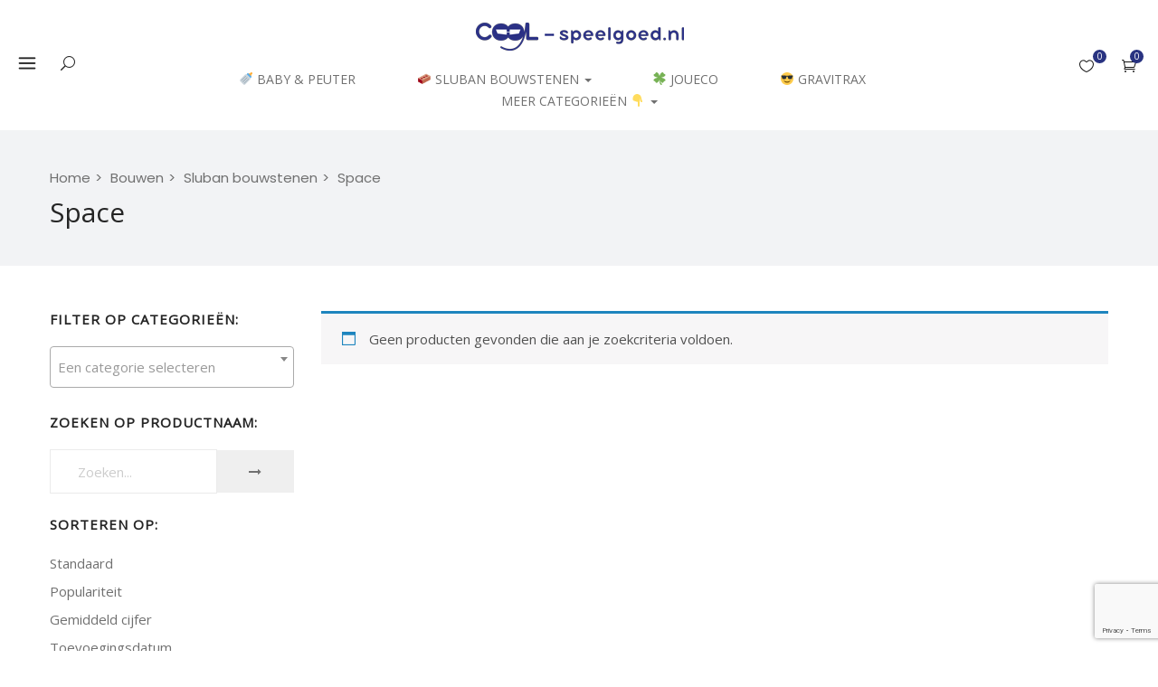

--- FILE ---
content_type: text/html; charset=UTF-8
request_url: https://www.cool-speelgoed.nl/product-category/bouwen/sluban-bouwstenen/sluban-space/?orderby=price&min_price=0&max_price=20
body_size: 20547
content:
<!DOCTYPE html>
<html lang="nl-NL" class="no-js">
<head>
<!-- Global site tag (gtag.js) - Google Analytics -->
<script async src="https://www.googletagmanager.com/gtag/js?id=UA-137782757-3"></script>
<meta name="google-site-verification" content="YSf6ZTmokHTPNqUopfBNWQdnbCNix4B0PemM0mD0ojw" />
<script>
  window.dataLayer = window.dataLayer || [];
  function gtag(){dataLayer.push(arguments);}
  gtag('js', new Date());

  gtag('config', 'UA-137782757-3');
</script>
<link rel="icon" href="https://www.cool-speelgoed.nl/oud/logo.png">
	<meta charset="UTF-8">
	<meta name="viewport" content="width=device-width">
	<link rel="profile" href="http://gmpg.org/xfn/11">
	<link rel="pingback" href="https://www.cool-speelgoed.nl/xmlrpc.php">
	
					<script>document.documentElement.className = document.documentElement.className + ' yes-js js_active js'</script>
			<meta name='robots' content='max-image-preview:large' />
<script>window._wca = window._wca || [];</script>

	<!-- This site is optimized with the Yoast SEO Premium plugin v15.6.2 - https://yoast.com/wordpress/plugins/seo/ -->
	<title>Space Archieven | Cool-speelgoed.nl</title>
	<meta name="robots" content="index, follow, max-snippet:-1, max-image-preview:large, max-video-preview:-1" />
	<link rel="canonical" href="https://www.cool-speelgoed.nl/product-category/bouwen/sluban-bouwstenen/sluban-space/" />
	<meta property="og:locale" content="nl_NL" />
	<meta property="og:type" content="article" />
	<meta property="og:title" content="Space Archieven | Cool-speelgoed.nl" />
	<meta property="og:description" content="De Space lijn van Sluban!" />
	<meta property="og:url" content="https://www.cool-speelgoed.nl/product-category/bouwen/sluban-bouwstenen/sluban-space/" />
	<meta property="og:site_name" content="Cool-speelgoed.nl" />
	<meta name="twitter:card" content="summary_large_image" />
	<script type="application/ld+json" class="yoast-schema-graph">{"@context":"https://schema.org","@graph":[{"@type":"Organization","@id":"https://www.cool-speelgoed.nl/#organization","name":"Cool-Speelgoed.NL","url":"https://www.cool-speelgoed.nl/","sameAs":["https://www.facebook.com/coolspeelgoed/","https://www.instagram.com/coolspeelgoed/"],"logo":{"@type":"ImageObject","@id":"https://www.cool-speelgoed.nl/#logo","inLanguage":"nl-NL","url":"https://www.cool-speelgoed.nl/wp-content/uploads/cool_speelgoed.png","width":230,"height":31,"caption":"Cool-Speelgoed.NL"},"image":{"@id":"https://www.cool-speelgoed.nl/#logo"}},{"@type":"WebSite","@id":"https://www.cool-speelgoed.nl/#website","url":"https://www.cool-speelgoed.nl/","name":"Cool-speelgoed.nl","description":"Gewoon cool ?!","publisher":{"@id":"https://www.cool-speelgoed.nl/#organization"},"potentialAction":[{"@type":"SearchAction","target":"https://www.cool-speelgoed.nl/?s={search_term_string}","query-input":"required name=search_term_string"}],"inLanguage":"nl-NL"},{"@type":"CollectionPage","@id":"https://www.cool-speelgoed.nl/product-category/bouwen/sluban-bouwstenen/sluban-space/#webpage","url":"https://www.cool-speelgoed.nl/product-category/bouwen/sluban-bouwstenen/sluban-space/","name":"Space Archieven | Cool-speelgoed.nl","isPartOf":{"@id":"https://www.cool-speelgoed.nl/#website"},"inLanguage":"nl-NL","potentialAction":[{"@type":"ReadAction","target":["https://www.cool-speelgoed.nl/product-category/bouwen/sluban-bouwstenen/sluban-space/"]}]}]}</script>
	<!-- / Yoast SEO Premium plugin. -->


<link rel='dns-prefetch' href='//platform-api.sharethis.com' />
<link rel='dns-prefetch' href='//stats.wp.com' />
<link rel='dns-prefetch' href='//maps.google.com' />
<link rel='dns-prefetch' href='//fonts.googleapis.com' />
<link rel="alternate" type="application/rss+xml" title="Cool-speelgoed.nl &raquo; feed" href="https://www.cool-speelgoed.nl/feed/" />
<link rel="alternate" type="application/rss+xml" title="Cool-speelgoed.nl &raquo; reactiesfeed" href="https://www.cool-speelgoed.nl/comments/feed/" />
<link rel="alternate" type="application/rss+xml" title="Feed Cool-speelgoed.nl &raquo; Space Categorie" href="https://www.cool-speelgoed.nl/product-category/bouwen/sluban-bouwstenen/sluban-space/feed/" />
<script type="text/javascript">
window._wpemojiSettings = {"baseUrl":"https:\/\/s.w.org\/images\/core\/emoji\/14.0.0\/72x72\/","ext":".png","svgUrl":"https:\/\/s.w.org\/images\/core\/emoji\/14.0.0\/svg\/","svgExt":".svg","source":{"concatemoji":"https:\/\/www.cool-speelgoed.nl\/wp-includes\/js\/wp-emoji-release.min.js?ver=6.2.8"}};
/*! This file is auto-generated */
!function(e,a,t){var n,r,o,i=a.createElement("canvas"),p=i.getContext&&i.getContext("2d");function s(e,t){p.clearRect(0,0,i.width,i.height),p.fillText(e,0,0);e=i.toDataURL();return p.clearRect(0,0,i.width,i.height),p.fillText(t,0,0),e===i.toDataURL()}function c(e){var t=a.createElement("script");t.src=e,t.defer=t.type="text/javascript",a.getElementsByTagName("head")[0].appendChild(t)}for(o=Array("flag","emoji"),t.supports={everything:!0,everythingExceptFlag:!0},r=0;r<o.length;r++)t.supports[o[r]]=function(e){if(p&&p.fillText)switch(p.textBaseline="top",p.font="600 32px Arial",e){case"flag":return s("\ud83c\udff3\ufe0f\u200d\u26a7\ufe0f","\ud83c\udff3\ufe0f\u200b\u26a7\ufe0f")?!1:!s("\ud83c\uddfa\ud83c\uddf3","\ud83c\uddfa\u200b\ud83c\uddf3")&&!s("\ud83c\udff4\udb40\udc67\udb40\udc62\udb40\udc65\udb40\udc6e\udb40\udc67\udb40\udc7f","\ud83c\udff4\u200b\udb40\udc67\u200b\udb40\udc62\u200b\udb40\udc65\u200b\udb40\udc6e\u200b\udb40\udc67\u200b\udb40\udc7f");case"emoji":return!s("\ud83e\udef1\ud83c\udffb\u200d\ud83e\udef2\ud83c\udfff","\ud83e\udef1\ud83c\udffb\u200b\ud83e\udef2\ud83c\udfff")}return!1}(o[r]),t.supports.everything=t.supports.everything&&t.supports[o[r]],"flag"!==o[r]&&(t.supports.everythingExceptFlag=t.supports.everythingExceptFlag&&t.supports[o[r]]);t.supports.everythingExceptFlag=t.supports.everythingExceptFlag&&!t.supports.flag,t.DOMReady=!1,t.readyCallback=function(){t.DOMReady=!0},t.supports.everything||(n=function(){t.readyCallback()},a.addEventListener?(a.addEventListener("DOMContentLoaded",n,!1),e.addEventListener("load",n,!1)):(e.attachEvent("onload",n),a.attachEvent("onreadystatechange",function(){"complete"===a.readyState&&t.readyCallback()})),(e=t.source||{}).concatemoji?c(e.concatemoji):e.wpemoji&&e.twemoji&&(c(e.twemoji),c(e.wpemoji)))}(window,document,window._wpemojiSettings);
</script>
<style type="text/css">
img.wp-smiley,
img.emoji {
	display: inline !important;
	border: none !important;
	box-shadow: none !important;
	height: 1em !important;
	width: 1em !important;
	margin: 0 0.07em !important;
	vertical-align: -0.1em !important;
	background: none !important;
	padding: 0 !important;
}
</style>
	<link rel='stylesheet' id='vtprd-front-end-style-css' href='https://www.cool-speelgoed.nl/wp-content/plugins/pricing-deals-for-woocommerce/core/css/vtprd-front-end-min.css?ver=6.2.8' type='text/css' media='all' />
<link rel='stylesheet' id='sb_instagram_styles-css' href='https://www.cool-speelgoed.nl/wp-content/plugins/instagram-feed/css/sbi-styles.min.css?ver=2.6.2' type='text/css' media='all' />
<link rel='stylesheet' id='wp-block-library-css' href='https://www.cool-speelgoed.nl/wp-includes/css/dist/block-library/style.min.css?ver=6.2.8' type='text/css' media='all' />
<style id='wp-block-library-inline-css' type='text/css'>
.has-text-align-justify{text-align:justify;}
</style>
<link rel='stylesheet' id='mediaelement-css' href='https://www.cool-speelgoed.nl/wp-includes/js/mediaelement/mediaelementplayer-legacy.min.css?ver=4.2.17' type='text/css' media='all' />
<link rel='stylesheet' id='wp-mediaelement-css' href='https://www.cool-speelgoed.nl/wp-includes/js/mediaelement/wp-mediaelement.min.css?ver=6.2.8' type='text/css' media='all' />
<link rel='stylesheet' id='wc-block-vendors-style-css' href='https://www.cool-speelgoed.nl/wp-content/plugins/woocommerce/packages/woocommerce-blocks/build/vendors-style.css?ver=4.0.0' type='text/css' media='all' />
<link rel='stylesheet' id='wc-block-style-css' href='https://www.cool-speelgoed.nl/wp-content/plugins/woocommerce/packages/woocommerce-blocks/build/style.css?ver=4.0.0' type='text/css' media='all' />
<link rel='stylesheet' id='jquery-selectBox-css' href='https://www.cool-speelgoed.nl/wp-content/plugins/yith-woocommerce-wishlist/assets/css/jquery.selectBox.css?ver=1.2.0' type='text/css' media='all' />
<link rel='stylesheet' id='yith-wcwl-font-awesome-css' href='https://www.cool-speelgoed.nl/wp-content/plugins/yith-woocommerce-wishlist/assets/css/font-awesome.css?ver=4.7.0' type='text/css' media='all' />
<link rel='stylesheet' id='yith-wcwl-main-css' href='https://www.cool-speelgoed.nl/wp-content/plugins/yith-woocommerce-wishlist/assets/css/style.css?ver=3.0.18' type='text/css' media='all' />
<link rel='stylesheet' id='classic-theme-styles-css' href='https://www.cool-speelgoed.nl/wp-includes/css/classic-themes.min.css?ver=6.2.8' type='text/css' media='all' />
<style id='global-styles-inline-css' type='text/css'>
body{--wp--preset--color--black: #000000;--wp--preset--color--cyan-bluish-gray: #abb8c3;--wp--preset--color--white: #ffffff;--wp--preset--color--pale-pink: #f78da7;--wp--preset--color--vivid-red: #cf2e2e;--wp--preset--color--luminous-vivid-orange: #ff6900;--wp--preset--color--luminous-vivid-amber: #fcb900;--wp--preset--color--light-green-cyan: #7bdcb5;--wp--preset--color--vivid-green-cyan: #00d084;--wp--preset--color--pale-cyan-blue: #8ed1fc;--wp--preset--color--vivid-cyan-blue: #0693e3;--wp--preset--color--vivid-purple: #9b51e0;--wp--preset--gradient--vivid-cyan-blue-to-vivid-purple: linear-gradient(135deg,rgba(6,147,227,1) 0%,rgb(155,81,224) 100%);--wp--preset--gradient--light-green-cyan-to-vivid-green-cyan: linear-gradient(135deg,rgb(122,220,180) 0%,rgb(0,208,130) 100%);--wp--preset--gradient--luminous-vivid-amber-to-luminous-vivid-orange: linear-gradient(135deg,rgba(252,185,0,1) 0%,rgba(255,105,0,1) 100%);--wp--preset--gradient--luminous-vivid-orange-to-vivid-red: linear-gradient(135deg,rgba(255,105,0,1) 0%,rgb(207,46,46) 100%);--wp--preset--gradient--very-light-gray-to-cyan-bluish-gray: linear-gradient(135deg,rgb(238,238,238) 0%,rgb(169,184,195) 100%);--wp--preset--gradient--cool-to-warm-spectrum: linear-gradient(135deg,rgb(74,234,220) 0%,rgb(151,120,209) 20%,rgb(207,42,186) 40%,rgb(238,44,130) 60%,rgb(251,105,98) 80%,rgb(254,248,76) 100%);--wp--preset--gradient--blush-light-purple: linear-gradient(135deg,rgb(255,206,236) 0%,rgb(152,150,240) 100%);--wp--preset--gradient--blush-bordeaux: linear-gradient(135deg,rgb(254,205,165) 0%,rgb(254,45,45) 50%,rgb(107,0,62) 100%);--wp--preset--gradient--luminous-dusk: linear-gradient(135deg,rgb(255,203,112) 0%,rgb(199,81,192) 50%,rgb(65,88,208) 100%);--wp--preset--gradient--pale-ocean: linear-gradient(135deg,rgb(255,245,203) 0%,rgb(182,227,212) 50%,rgb(51,167,181) 100%);--wp--preset--gradient--electric-grass: linear-gradient(135deg,rgb(202,248,128) 0%,rgb(113,206,126) 100%);--wp--preset--gradient--midnight: linear-gradient(135deg,rgb(2,3,129) 0%,rgb(40,116,252) 100%);--wp--preset--duotone--dark-grayscale: url('#wp-duotone-dark-grayscale');--wp--preset--duotone--grayscale: url('#wp-duotone-grayscale');--wp--preset--duotone--purple-yellow: url('#wp-duotone-purple-yellow');--wp--preset--duotone--blue-red: url('#wp-duotone-blue-red');--wp--preset--duotone--midnight: url('#wp-duotone-midnight');--wp--preset--duotone--magenta-yellow: url('#wp-duotone-magenta-yellow');--wp--preset--duotone--purple-green: url('#wp-duotone-purple-green');--wp--preset--duotone--blue-orange: url('#wp-duotone-blue-orange');--wp--preset--font-size--small: 13px;--wp--preset--font-size--medium: 20px;--wp--preset--font-size--large: 36px;--wp--preset--font-size--x-large: 42px;--wp--preset--spacing--20: 0.44rem;--wp--preset--spacing--30: 0.67rem;--wp--preset--spacing--40: 1rem;--wp--preset--spacing--50: 1.5rem;--wp--preset--spacing--60: 2.25rem;--wp--preset--spacing--70: 3.38rem;--wp--preset--spacing--80: 5.06rem;--wp--preset--shadow--natural: 6px 6px 9px rgba(0, 0, 0, 0.2);--wp--preset--shadow--deep: 12px 12px 50px rgba(0, 0, 0, 0.4);--wp--preset--shadow--sharp: 6px 6px 0px rgba(0, 0, 0, 0.2);--wp--preset--shadow--outlined: 6px 6px 0px -3px rgba(255, 255, 255, 1), 6px 6px rgba(0, 0, 0, 1);--wp--preset--shadow--crisp: 6px 6px 0px rgba(0, 0, 0, 1);}:where(.is-layout-flex){gap: 0.5em;}body .is-layout-flow > .alignleft{float: left;margin-inline-start: 0;margin-inline-end: 2em;}body .is-layout-flow > .alignright{float: right;margin-inline-start: 2em;margin-inline-end: 0;}body .is-layout-flow > .aligncenter{margin-left: auto !important;margin-right: auto !important;}body .is-layout-constrained > .alignleft{float: left;margin-inline-start: 0;margin-inline-end: 2em;}body .is-layout-constrained > .alignright{float: right;margin-inline-start: 2em;margin-inline-end: 0;}body .is-layout-constrained > .aligncenter{margin-left: auto !important;margin-right: auto !important;}body .is-layout-constrained > :where(:not(.alignleft):not(.alignright):not(.alignfull)){max-width: var(--wp--style--global--content-size);margin-left: auto !important;margin-right: auto !important;}body .is-layout-constrained > .alignwide{max-width: var(--wp--style--global--wide-size);}body .is-layout-flex{display: flex;}body .is-layout-flex{flex-wrap: wrap;align-items: center;}body .is-layout-flex > *{margin: 0;}:where(.wp-block-columns.is-layout-flex){gap: 2em;}.has-black-color{color: var(--wp--preset--color--black) !important;}.has-cyan-bluish-gray-color{color: var(--wp--preset--color--cyan-bluish-gray) !important;}.has-white-color{color: var(--wp--preset--color--white) !important;}.has-pale-pink-color{color: var(--wp--preset--color--pale-pink) !important;}.has-vivid-red-color{color: var(--wp--preset--color--vivid-red) !important;}.has-luminous-vivid-orange-color{color: var(--wp--preset--color--luminous-vivid-orange) !important;}.has-luminous-vivid-amber-color{color: var(--wp--preset--color--luminous-vivid-amber) !important;}.has-light-green-cyan-color{color: var(--wp--preset--color--light-green-cyan) !important;}.has-vivid-green-cyan-color{color: var(--wp--preset--color--vivid-green-cyan) !important;}.has-pale-cyan-blue-color{color: var(--wp--preset--color--pale-cyan-blue) !important;}.has-vivid-cyan-blue-color{color: var(--wp--preset--color--vivid-cyan-blue) !important;}.has-vivid-purple-color{color: var(--wp--preset--color--vivid-purple) !important;}.has-black-background-color{background-color: var(--wp--preset--color--black) !important;}.has-cyan-bluish-gray-background-color{background-color: var(--wp--preset--color--cyan-bluish-gray) !important;}.has-white-background-color{background-color: var(--wp--preset--color--white) !important;}.has-pale-pink-background-color{background-color: var(--wp--preset--color--pale-pink) !important;}.has-vivid-red-background-color{background-color: var(--wp--preset--color--vivid-red) !important;}.has-luminous-vivid-orange-background-color{background-color: var(--wp--preset--color--luminous-vivid-orange) !important;}.has-luminous-vivid-amber-background-color{background-color: var(--wp--preset--color--luminous-vivid-amber) !important;}.has-light-green-cyan-background-color{background-color: var(--wp--preset--color--light-green-cyan) !important;}.has-vivid-green-cyan-background-color{background-color: var(--wp--preset--color--vivid-green-cyan) !important;}.has-pale-cyan-blue-background-color{background-color: var(--wp--preset--color--pale-cyan-blue) !important;}.has-vivid-cyan-blue-background-color{background-color: var(--wp--preset--color--vivid-cyan-blue) !important;}.has-vivid-purple-background-color{background-color: var(--wp--preset--color--vivid-purple) !important;}.has-black-border-color{border-color: var(--wp--preset--color--black) !important;}.has-cyan-bluish-gray-border-color{border-color: var(--wp--preset--color--cyan-bluish-gray) !important;}.has-white-border-color{border-color: var(--wp--preset--color--white) !important;}.has-pale-pink-border-color{border-color: var(--wp--preset--color--pale-pink) !important;}.has-vivid-red-border-color{border-color: var(--wp--preset--color--vivid-red) !important;}.has-luminous-vivid-orange-border-color{border-color: var(--wp--preset--color--luminous-vivid-orange) !important;}.has-luminous-vivid-amber-border-color{border-color: var(--wp--preset--color--luminous-vivid-amber) !important;}.has-light-green-cyan-border-color{border-color: var(--wp--preset--color--light-green-cyan) !important;}.has-vivid-green-cyan-border-color{border-color: var(--wp--preset--color--vivid-green-cyan) !important;}.has-pale-cyan-blue-border-color{border-color: var(--wp--preset--color--pale-cyan-blue) !important;}.has-vivid-cyan-blue-border-color{border-color: var(--wp--preset--color--vivid-cyan-blue) !important;}.has-vivid-purple-border-color{border-color: var(--wp--preset--color--vivid-purple) !important;}.has-vivid-cyan-blue-to-vivid-purple-gradient-background{background: var(--wp--preset--gradient--vivid-cyan-blue-to-vivid-purple) !important;}.has-light-green-cyan-to-vivid-green-cyan-gradient-background{background: var(--wp--preset--gradient--light-green-cyan-to-vivid-green-cyan) !important;}.has-luminous-vivid-amber-to-luminous-vivid-orange-gradient-background{background: var(--wp--preset--gradient--luminous-vivid-amber-to-luminous-vivid-orange) !important;}.has-luminous-vivid-orange-to-vivid-red-gradient-background{background: var(--wp--preset--gradient--luminous-vivid-orange-to-vivid-red) !important;}.has-very-light-gray-to-cyan-bluish-gray-gradient-background{background: var(--wp--preset--gradient--very-light-gray-to-cyan-bluish-gray) !important;}.has-cool-to-warm-spectrum-gradient-background{background: var(--wp--preset--gradient--cool-to-warm-spectrum) !important;}.has-blush-light-purple-gradient-background{background: var(--wp--preset--gradient--blush-light-purple) !important;}.has-blush-bordeaux-gradient-background{background: var(--wp--preset--gradient--blush-bordeaux) !important;}.has-luminous-dusk-gradient-background{background: var(--wp--preset--gradient--luminous-dusk) !important;}.has-pale-ocean-gradient-background{background: var(--wp--preset--gradient--pale-ocean) !important;}.has-electric-grass-gradient-background{background: var(--wp--preset--gradient--electric-grass) !important;}.has-midnight-gradient-background{background: var(--wp--preset--gradient--midnight) !important;}.has-small-font-size{font-size: var(--wp--preset--font-size--small) !important;}.has-medium-font-size{font-size: var(--wp--preset--font-size--medium) !important;}.has-large-font-size{font-size: var(--wp--preset--font-size--large) !important;}.has-x-large-font-size{font-size: var(--wp--preset--font-size--x-large) !important;}
.wp-block-navigation a:where(:not(.wp-element-button)){color: inherit;}
:where(.wp-block-columns.is-layout-flex){gap: 2em;}
.wp-block-pullquote{font-size: 1.5em;line-height: 1.6;}
</style>
<link rel='stylesheet' id='contact-form-7-css' href='https://www.cool-speelgoed.nl/wp-content/plugins/contact-form-7/includes/css/styles.css?ver=5.7.5.1' type='text/css' media='all' />
<link rel='stylesheet' id='tabster-css' href='https://www.cool-speelgoed.nl/wp-content/plugins/master-popups-cookieplus/libs/tabster/css/tabster.css?ver=1.2.8' type='text/css' media='all' />
<link rel='stylesheet' id='cookieplus-addon-switcher-css' href='https://www.cool-speelgoed.nl/wp-content/plugins/master-popups-cookieplus/libs/xbox-switcher/xbox-switcher.css?ver=1.2.8' type='text/css' media='all' />
<link rel='stylesheet' id='cookieplus-addon-css' href='https://www.cool-speelgoed.nl/wp-content/plugins/master-popups-cookieplus/assets/public/css/cookieplus-addon.css?ver=1.2.8' type='text/css' media='all' />
<link rel='stylesheet' id='master-popups-css' href='https://www.cool-speelgoed.nl/wp-content/plugins/master-popups/assets/public/css/master-popups.min.css?ver=3.5.3' type='text/css' media='all' />
<link rel='stylesheet' id='mpp-font-awesome-css' href='https://www.cool-speelgoed.nl/wp-content/plugins/master-popups/assets/public/css/font-awesome.css?ver=3.5.3' type='text/css' media='all' />
<link rel='stylesheet' id='rs-plugin-settings-css' href='https://www.cool-speelgoed.nl/wp-content/plugins/revslider/public/assets/css/settings.css?ver=5.4.8.3' type='text/css' media='all' />
<style id='rs-plugin-settings-inline-css' type='text/css'>
#rs-demo-id {}
</style>
<link rel='stylesheet' id='woocommerce-layout-css' href='https://www.cool-speelgoed.nl/wp-content/plugins/woocommerce/assets/css/woocommerce-layout.css?ver=4.9.0' type='text/css' media='all' />
<style id='woocommerce-layout-inline-css' type='text/css'>

	.infinite-scroll .woocommerce-pagination {
		display: none;
	}
</style>
<link rel='stylesheet' id='woocommerce-smallscreen-css' href='https://www.cool-speelgoed.nl/wp-content/plugins/woocommerce/assets/css/woocommerce-smallscreen.css?ver=4.9.0' type='text/css' media='only screen and (max-width: 768px)' />
<link rel='stylesheet' id='woocommerce-general-css' href='https://www.cool-speelgoed.nl/wp-content/plugins/woocommerce/assets/css/woocommerce.css?ver=4.9.0' type='text/css' media='all' />
<style id='woocommerce-inline-inline-css' type='text/css'>
.woocommerce form .form-row .required { visibility: visible; }
</style>
<link rel='stylesheet' id='jquery-colorbox-css' href='https://www.cool-speelgoed.nl/wp-content/plugins/yith-woocommerce-compare/assets/css/colorbox.css?ver=6.2.8' type='text/css' media='all' />
<link rel='stylesheet' id='woocommerce_prettyPhoto_css-css' href='//www.cool-speelgoed.nl/wp-content/plugins/woocommerce/assets/css/prettyPhoto.css?ver=6.2.8' type='text/css' media='all' />
<link rel='stylesheet' id='famita-theme-fonts-css' href='https://fonts.googleapis.com/css?family=Poppins:300,300i,400,400i,500,600,700,800|Lora:400,400i,700,700i|Open%20Sans|Poppins:400,700&#038;subset=latin%2Clatin-ext' type='text/css' media='all' />
<link rel='stylesheet' id='tawcvs-frontend-css' href='https://www.cool-speelgoed.nl/wp-content/plugins/variation-swatches-for-woocommerce/assets/css/frontend.css?ver=20200222' type='text/css' media='all' />
<link rel='stylesheet' id='famita-woocommerce-css' href='https://www.cool-speelgoed.nl/wp-content/themes/famita/css/woocommerce.css?ver=1.14' type='text/css' media='all' />
<link rel='stylesheet' id='font-awesome-css' href='https://www.cool-speelgoed.nl/wp-content/plugins/js_composer/assets/lib/bower/font-awesome/css/font-awesome.min.css?ver=5.6' type='text/css' media='all' />
<style id='font-awesome-inline-css' type='text/css'>
[data-font="FontAwesome"]:before {font-family: 'FontAwesome' !important;content: attr(data-icon) !important;speak: none !important;font-weight: normal !important;font-variant: normal !important;text-transform: none !important;line-height: 1 !important;font-style: normal !important;-webkit-font-smoothing: antialiased !important;-moz-osx-font-smoothing: grayscale !important;}
</style>
<link rel='stylesheet' id='font-themify-css' href='https://www.cool-speelgoed.nl/wp-content/themes/famita/css/themify-icons.css?ver=1.0.0' type='text/css' media='all' />
<link rel='stylesheet' id='font-eleganticon-css' href='https://www.cool-speelgoed.nl/wp-content/themes/famita/css/eleganticon-style.css?ver=1.0.0' type='text/css' media='all' />
<link rel='stylesheet' id='animate-css' href='https://www.cool-speelgoed.nl/wp-content/themes/famita/css/animate.css?ver=3.6.0' type='text/css' media='all' />
<link rel='stylesheet' id='bootstrap-css' href='https://www.cool-speelgoed.nl/wp-content/themes/famita/css/bootstrap.css?ver=3.2.0' type='text/css' media='all' />
<link rel='stylesheet' id='slick-css' href='https://www.cool-speelgoed.nl/wp-content/themes/famita/css/slick.css?ver=1.8.0' type='text/css' media='all' />
<link rel='stylesheet' id='magnific-popup-css' href='https://www.cool-speelgoed.nl/wp-content/themes/famita/js/magnific/magnific-popup.css?ver=1.1.0' type='text/css' media='all' />
<link rel='stylesheet' id='perfect-scrollbar-css' href='https://www.cool-speelgoed.nl/wp-content/themes/famita/css/perfect-scrollbar.css?ver=0.6.12' type='text/css' media='all' />
<link rel='stylesheet' id='famita-template-css' href='https://www.cool-speelgoed.nl/wp-content/themes/famita/css/template.css?ver=3.2' type='text/css' media='all' />
<style id='famita-template-inline-css' type='text/css'>
.vc_custom_1527436708782{margin-top: 0px !important;margin-bottom: 15px !important;}.vc_custom_1527436758380{margin-top: 0px !important;margin-bottom: 22px !important;}.vc_custom_1527436943439{margin-bottom: 15px !important;}
h1, h2, h3, h4, h5, h6, .widget-title,.widgettitle{font-family:'Open Sans',sans-serif;}/* Second Font */body{font-family:'Open Sans',sans-serif;}/* seting background main */.widget-social .social a:hover, .widget-social .social a:active,.wishlist-icon .count, .mini-cart .count,.tab-product.nav-tabs > li > a::before,.widget-banner-item:hover .btn-readmore::before, .widget-banner-item:active .btn-readmore::before,.bg-theme{background-color: #293381 ;}/* setting color*/.widget_meta ul li:hover > a, .widget_archive ul li:hover > a, .widget_recent_entries ul li:hover > a, .widget_categories ul li:hover > a,.product-block.grid .name a:hover, .product-block.grid .name a:active,.widget-instagram .userinstagram,.widget-action .title strong,.product-block.grid .yith-wcwl-add-to-wishlist a:not(.add_to_wishlist),.product-block.grid .compare.added,.product-block.grid .groups-button .add-cart .added_to_cart,.feature-box-inner .fbox-icon,.widget-banner-item:hover .btn-readmore, .widget-banner-item:active .btn-readmore,.tab-product.nav-tabs > li:hover > a,.tab-product.nav-tabs > li.active > a,a:hover,a:active,a:focus,.btn-link{color: #293381;}/* setting border color*/.widget-social .social a:hover, .widget-social .social a:active,.widget-banner-item:hover .link-img::before, .widget-banner-item:active .link-img::before,.border-theme{border-color: #293381 !important;}.tabs-v1 .nav-tabs li:focus > a:focus, .tabs-v1 .nav-tabs li:focus > a:hover, .tabs-v1 .nav-tabs li:focus > a, .tabs-v1 .nav-tabs li:hover > a:focus, .tabs-v1 .nav-tabs li:hover > a:hover, .tabs-v1 .nav-tabs li:hover > a, .tabs-v1 .nav-tabs li.active > a:focus, .tabs-v1 .nav-tabs li.active > a:hover, .tabs-v1 .nav-tabs li.active > a,.text-theme{color: #293381 !important;}/* check button color */.btn-theme.btn-outline{color: #293381;}/* check second background color */.viewmore-products-btn, .woocommerce .return-to-shop .button, .woocommerce .track_order .button, .woocommerce #respond input#submit, .woocommerce div.product form.cart .button, .wcv-form [type="submit"],.comment-list .comment-reply-link,.add-fix-top,.btn-theme{background-color: #293381;}/* check second border color */.viewmore-products-btn, .woocommerce .return-to-shop .button, .woocommerce .track_order .button, .woocommerce #respond input#submit, .woocommerce div.product form.cart .button, .wcv-form [type="submit"],.btn-outline.btn-theme,.btn-theme{border-color: #293381;}.text-theme-second{color: #293381;}/* check second background color */.product-block.grid .yith-wcwl-add-to-wishlist a:hover,.product-block.grid .compare:hover, .product-block.grid .compare:active,.viewmore-products-btn:hover, .woocommerce .return-to-shop .button:hover, .woocommerce .track_order .button:hover, .woocommerce #respond input#submit:hover, .woocommerce div.product form.cart .button:hover, .wcv-form [type="submit"]:hover, .viewmore-products-btn:focus, .woocommerce .return-to-shop .button:focus, .woocommerce .track_order .button:focus, .woocommerce #respond input#submit:focus, .woocommerce div.product form.cart .button:focus, .wcv-form [type="submit"]:focus, .viewmore-products-btn:active, .woocommerce .return-to-shop .button:active, .woocommerce .track_order .button:active, .woocommerce #respond input#submit:active, .woocommerce div.product form.cart .button:active, .wcv-form [type="submit"]:active, .active.viewmore-products-btn, .woocommerce .return-to-shop .active.button, .woocommerce .track_order .active.button, .woocommerce #respond input.active#submit, .woocommerce div.product form.cart .active.button, .wcv-form .active[type="submit"], .open > .btn-theme.dropdown-toggle, .open > .dropdown-toggle.viewmore-products-btn, .woocommerce .return-to-shop .open > .dropdown-toggle.button, .woocommerce .track_order .open > .dropdown-toggle.button, .woocommerce #respond .open > input.dropdown-toggle#submit, .woocommerce div.product form.cart .open > .dropdown-toggle.button, .wcv-form .open > .dropdown-toggle[type="submit"],.comment-list .comment-reply-link:hover,.comment-list .comment-reply-link:active,.add-fix-top:focus, .add-fix-top:active, .add-fix-top:hover,.btn-theme.btn-outline:hover, .btn-outline.viewmore-products-btn:hover, .btn-theme.btn-outline:active, .btn-outline.viewmore-products-btn:active,.btn-theme:hover, .btn-theme:focus, .btn-theme:active, .btn-theme.active, .open > .btn-theme.dropdown-toggle,.product-block.grid .groups-button .add-cart .added_to_cart:hover, .product-block.grid .groups-button .add-cart .added_to_cart:active, .product-block.grid .groups-button .add-cart .button:hover, .product-block.grid .groups-button .add-cart .button:active{background-color: #293381;}.viewmore-products-btn:hover, .woocommerce .return-to-shop .button:hover, .woocommerce .track_order .button:hover, .woocommerce #respond input#submit:hover, .woocommerce div.product form.cart .button:hover, .wcv-form [type="submit"]:hover, .viewmore-products-btn:focus, .woocommerce .return-to-shop .button:focus, .woocommerce .track_order .button:focus, .woocommerce #respond input#submit:focus, .woocommerce div.product form.cart .button:focus, .wcv-form [type="submit"]:focus, .viewmore-products-btn:active, .woocommerce .return-to-shop .button:active, .woocommerce .track_order .button:active, .woocommerce #respond input#submit:active, .woocommerce div.product form.cart .button:active, .wcv-form [type="submit"]:active, .active.viewmore-products-btn, .woocommerce .return-to-shop .active.button, .woocommerce .track_order .active.button, .woocommerce #respond input.active#submit, .woocommerce div.product form.cart .active.button, .wcv-form .active[type="submit"], .open > .btn-theme.dropdown-toggle, .open > .dropdown-toggle.viewmore-products-btn, .woocommerce .return-to-shop .open > .dropdown-toggle.button, .woocommerce .track_order .open > .dropdown-toggle.button, .woocommerce #respond .open > input.dropdown-toggle#submit, .woocommerce div.product form.cart .open > .dropdown-toggle.button, .wcv-form .open > .dropdown-toggle[type="submit"],.btn-theme.btn-outline:hover, .btn-outline.viewmore-products-btn:hover, .btn-theme.btn-outline:active, .btn-outline.viewmore-products-btn:active,.btn-theme:hover, .btn-theme:focus, .btn-theme:active, .btn-theme.active,.product-block.grid .groups-button .add-cart .added_to_cart:hover, .product-block.grid .groups-button .add-cart .added_to_cart:active, .product-block.grid .groups-button .add-cart .button:hover, .product-block.grid .groups-button .add-cart .button:active{border-color: #293381;}/***************************************************************//* Top Bar *****************************************************//***************************************************************//* Top Bar Backgound */#apus-topbar {}/* Top Bar Color *//* Top Bar Link Color *//***************************************************************//* Header *****************************************************//***************************************************************//* Header Backgound */#apus-header .sticky-header,#apus-header .header-inner,#apus-header {}/* Header Color *//* Header Link Color *//* Header Link Color Active *//* Menu Link Color *//* Menu Link Color Active *//***************************************************************//* Main Content *****************************************************//***************************************************************//*  Backgound */#apus-main-content {}/* main_content Color *//* main_content Link Color *//* main_content Link Color Hover*//***************************************************************//* Footer *****************************************************//***************************************************************//* Footer Backgound */#apus-footer {}/* Footer Heading Color*//* Footer Color *//* Footer Link Color *//* Footer Link Color Hover*//***************************************************************//* Copyright *****************************************************//***************************************************************//* Copyright Backgound */.apus-copyright {}/* Footer Color *//* Footer Link Color *//* Footer Link Color Hover*//* Woocommerce Breadcrumbs */
</style>
<link rel='stylesheet' id='famita-style-css' href='https://www.cool-speelgoed.nl/wp-content/themes/famita/style.css?ver=3.2' type='text/css' media='all' />
<link rel='stylesheet' id='famita-child-style-css' href='https://www.cool-speelgoed.nl/wp-content/themes/cool-speelgoed/style.css?ver=null' type='text/css' media='all' />
<link rel='stylesheet' id='jetpack_css-css' href='https://www.cool-speelgoed.nl/wp-content/plugins/jetpack/css/jetpack.css?ver=12.8.2' type='text/css' media='all' />
<script type="text/template" id="tmpl-variation-template">
	<div class="woocommerce-variation-description">{{{ data.variation.variation_description }}}</div>
	<div class="woocommerce-variation-price">{{{ data.variation.price_html }}}</div>
	<div class="woocommerce-variation-availability">{{{ data.variation.availability_html }}}</div>
</script>
<script type="text/template" id="tmpl-unavailable-variation-template">
	<p>Sorry, dit product is niet beschikbaar. Kies een andere combinatie.</p>
</script>
<script type='text/javascript' id='cookieplus-addon-cookie-blocker-js-extra'>
/* <![CDATA[ */
var CookiePlus = {"CookieConsent":{"enabled":true,"enabled_by_main_option":true,"enabled_by_countries":true,"mode":"block-all","cookie_name":"CookiePlusCookiesAccepted","cookie_duration":"365","close_popup_on_save":true,"remove_cookies_after_decline":false,"show_popup_after_decline":true,"allowed_cookies":["wp-settings*","wordpress*"],"all_groups":["group_1","group_2","group_3","group_4","group_5"],"groups":{"group_1":{"title":"Necessary Cookies","always_active":true,"consent_given":true,"allowed_cookies":[]},"group_2":{"title":"Preferences Cookies","always_active":false,"consent_given":false,"blocked_cookies":[]},"group_3":{"title":"Analytics Cookies","always_active":false,"consent_given":false,"blocked_cookies":[]},"group_4":{"title":"Marketing Cookies","always_active":false,"consent_given":false,"blocked_cookies":[]},"group_5":{"title":"Social Media Cookies","always_active":false,"consent_given":false,"blocked_cookies":[]}}},"TermsConditions":{"page_id":"","page_url":"","redirect_page":"","cookie_name":"CookiePlusTermsConditionsAccepted","thanks_message":"<p>Thank you for accepting our terms and conditions.<\/p>","consent_given":false},"PrivacyPolicy":{"page_id":"","page_url":"","redirect_page":"","cookie_name":"CookiePlusPrivacyPolicyAccepted","thanks_message":"<p>Thank you for accepting our privacy policy.<\/p>","consent_given":false}};
var CookiePlusAddonSettings = {"version":"1.2.8","ajax_url":"https:\/\/www.cool-speelgoed.nl\/wp-admin\/admin-ajax.php","ajax_nonce":"4752c164e7","is_admin":"","disable_services":{"google_analytics":{"disable":false,"id":""}},"texts":{"cookie_active":"Active","cookie_inactive":"Inactive"},"countries_info":{"current_country_iso_code":"US","current_country_name":"United States","cookie_bloquer":{"activate":{"all_countries":"on","countries":[],"eu_countries":"off"},"disable":{"all_countries":"off","countries":[],"eu_countries":"off"}}},"reload":"on"};
/* ]]> */
</script>
<script type='text/javascript' src='https://www.cool-speelgoed.nl/wp-content/plugins/master-popups-cookieplus/assets/public/js/cookieplus-addon-blocker.js?ver=1.2.8' id='cookieplus-addon-cookie-blocker-js'></script>
<script type='text/javascript' src='https://www.cool-speelgoed.nl/wp-includes/js/jquery/jquery.min.js?ver=3.6.4' id='jquery-core-js'></script>
<script type='text/javascript' src='https://www.cool-speelgoed.nl/wp-includes/js/jquery/jquery-migrate.min.js?ver=3.4.0' id='jquery-migrate-js'></script>
<script type='text/javascript' src='https://www.cool-speelgoed.nl/wp-content/themes/famita/js/SmoothScroll.js?ver=1' id='SmoothScroll-js'></script>
<script type='text/javascript' src='https://www.cool-speelgoed.nl/wp-content/plugins/master-popups-cookieplus/libs/tabster/js/tabster.js?ver=1.2.8' id='tabster-js'></script>
<script type='text/javascript' src='https://www.cool-speelgoed.nl/wp-content/plugins/master-popups-cookieplus/libs/xbox-switcher/xbox-switcher-.js?ver=1.2.8' id='cookieplus-addon-switcher-js'></script>
<script type='text/javascript' src='https://www.cool-speelgoed.nl/wp-content/plugins/master-popups-cookieplus/assets/public/js/cookieplus-addon-.js?ver=1.2.8' id='cookieplus-addon-js'></script>
<script type='text/javascript' id='master-popups-main-js-extra'>
/* <![CDATA[ */
var MPP_PUBLIC_JS = {"version":"3.5.3","ajax_url":"https:\/\/www.cool-speelgoed.nl\/wp-admin\/admin-ajax.php","ajax_nonce":"4752c164e7","plugin_url":"https:\/\/www.cool-speelgoed.nl\/wp-content\/plugins\/master-popups\/","is_admin":"","debug_mode":"off","debug_ip":"","integrated_services":[],"popups_z_index":"99999999","sticky_z_index":"100000005","enable_enqueue_popups":"on","strings":{"back_to_form":"Back to form","close_popup":"Close","validation":{"general":"This field is required","email":"Invalid email address","checkbox":"This field is required, please check","dropdown":"This field is required. Please select an option","min_length":"Min length:"}}};
/* ]]> */
</script>
<script type='text/javascript' src='https://www.cool-speelgoed.nl/wp-content/plugins/master-popups/assets/public/js/master-popups.min.js?ver=3.5.3' id='master-popups-main-js'></script>
<script type='text/javascript' src='https://www.cool-speelgoed.nl/wp-content/plugins/master-popups/assets/public/js/master-popups-libs.min.js?ver=3.5.3' id='master-popups-libs-js'></script>
<script type='text/javascript' src='https://www.cool-speelgoed.nl/wp-content/plugins/master-popups/libs/videojs/videojs.min.js?ver=3.5.3' id='mpp-videojs-js'></script>
<script type='text/javascript' src='https://www.cool-speelgoed.nl/wp-content/plugins/revslider/public/assets/js/jquery.themepunch.tools.min.js?ver=5.4.8.3' id='tp-tools-js'></script>
<script type='text/javascript' src='https://www.cool-speelgoed.nl/wp-content/plugins/revslider/public/assets/js/jquery.themepunch.revolution.min.js?ver=5.4.8.3' id='revmin-js'></script>
<script type='text/javascript' src='https://www.cool-speelgoed.nl/wp-content/plugins/woocommerce/assets/js/jquery-blockui/jquery.blockUI.min.js?ver=2.70' id='jquery-blockui-js'></script>
<script type='text/javascript' id='wc-add-to-cart-js-extra'>
/* <![CDATA[ */
var wc_add_to_cart_params = {"ajax_url":"\/wp-admin\/admin-ajax.php","wc_ajax_url":"\/?wc-ajax=%%endpoint%%","i18n_view_cart":"Winkelmand bekijken","cart_url":"https:\/\/www.cool-speelgoed.nl\/cart\/","is_cart":"","cart_redirect_after_add":"no"};
/* ]]> */
</script>
<script type='text/javascript' src='https://www.cool-speelgoed.nl/wp-content/plugins/woocommerce/assets/js/frontend/add-to-cart.min.js?ver=4.9.0' id='wc-add-to-cart-js'></script>
<script type='text/javascript' src='https://www.cool-speelgoed.nl/wp-content/plugins/js_composer/assets/js/vendors/woocommerce-add-to-cart.js?ver=5.6' id='vc_woocommerce-add-to-cart-js-js'></script>
<script defer type='text/javascript' src='https://stats.wp.com/s-202604.js' id='woocommerce-analytics-js'></script>
<script type='text/javascript' src='//maps.google.com/maps/api/js?key&#038;ver=6.2.8' id='google-maps-api-js'></script>
<link rel="https://api.w.org/" href="https://www.cool-speelgoed.nl/wp-json/" /><link rel="EditURI" type="application/rsd+xml" title="RSD" href="https://www.cool-speelgoed.nl/xmlrpc.php?rsd" />
<link rel="wlwmanifest" type="application/wlwmanifest+xml" href="https://www.cool-speelgoed.nl/wp-includes/wlwmanifest.xml" />
<meta name="generator" content="WordPress 6.2.8" />
<meta name="generator" content="WooCommerce 4.9.0" />

<!-- [BEGIN] MPP:CookiePlus:Header Scripts -->

<!-- >>>>>>>>>> (Gropup 1 - Necessary Cookies) <<<<<<<<<< -->
<script>

</script>
<!-- >>>>>>>>>> End (Gropup 1 - Necessary Cookies) <<<<<<<<<< -->

<!-- [END] MPP:CookiePlus:Header Scripts -->


<!-- MPP:CookiePlus v1.2.8 -->

<!-- [BEGIN] MPP:CookiePlus:Header Styles -->
<style>
/* Custom CSS - Tab Cookie Settings */
.cookieplus-cookie-consent{ font-size:13px; line-height:1.8em; }.cookieplus-cookie-consent .cookieplus-info-cookie-consent *{ line-height:1.4em; }.cookieplus-tabs-cookie-consent{ font-size:1em; background:rgba(246,246,246,1); border-color:rgba(213,213,213,1); border-radius:4px; }.cookieplus-tabs-cookie-consent.tabster-vertical .tabster-tab-group, .cookieplus-logo-cookie-consent{ width:200px; }.cookieplus-logo-cookie-consent{ width:200px; }.cookieplus-tabs-cookie-consent .tabster-tab-item, .cookieplus-tabs-cookie-consent .tabster-panel-heading{ border-color:rgba(213,213,213,1); }.cookieplus-tabs-cookie-consent .tabster-tab, .cookieplus-tabs-cookie-consent .tabster-panel-heading{ background:rgba(246,246,246,1); color:rgba(100,100,100,1); }.cookieplus-tabs-cookie-consent .tabster-tab:hover, .cookieplus-tabs-cookie-consent .tabster-panel-heading:hover{ color:rgba(80,80,80,1); }.cookieplus-tabs-cookie-consent .tabster-tab-item.is-active > .tabster-tab, .cookieplus-tabs-cookie-consent .tabster-panel-heading.is-active > .tabster-tab{ background:rgba(255,255,255,1); color:rgba(17,17,17,1); }.cookieplus-tabs-cookie-consent .tabster-tab-item.is-active, .cookieplus-tabs-cookie-consent .tabster-panel-heading.is-active{ border-color:rgba(213,213,213,1); }.cookieplus-tabs-cookie-consent .tabster-tab-item.is-active:after{ background:rgba(255,255,255,1); }.cookieplus-tabs-cookie-consent .tabster-panel-group{ background:rgba(255,255,255,1); }.cookieplus-tabs-cookie-consent.tabster-vertical .tabster-panel-group{ border-color:rgba(213,213,213,1); }.cookieplus-tabs-cookie-consent .tabster-panel{ padding:0px 20px 40px 20px; }.cookieplus-btn.cookieplus-btn-accept-cookies{ background:rgba(43,187,79,1); color:rgba(255,255,255,1); }.cookieplus-btn.cookieplus-btn-accept-cookies:hover{ background:rgba(72,198,88,1); }.cookieplus-btn.cookieplus-btn-save-settings{ background:rgba(43,187,79,1); color:rgba(255,255,255,1); }.cookieplus-btn.cookieplus-btn-save-settings:hover{ background:rgba(72,198,88,1); }.cookieplus-btn.cookieplus-btn-decline-cookies{ background:rgba(232,74,74,1); color:rgba(255,255,255,1); }.cookieplus-btn.cookieplus-btn-decline-cookies:hover{ background:rgba(234,85,85,1); }.cookieplus-footer-cookie-consent .cookieplus-btn{ border-radius:4px; }
/* Custom CSS - General Settings */
.cookieplus-cookie-consent {
}
.cookieplus-tabs-cookie-consent {
}
.cookieplus-btn.cookieplus-btn-accept-cookies {
}
.cookieplus-btn.cookieplus-btn-save-settings {
}
.cookieplus-btn.cookieplus-btn-decline-cookies {
}
.cookieplus-terms-accepted-message {
}
.cookieplus-policy-accepted-message {
}
.cookieplus-blocked-cookies-message {
    margin-bottom: 5px;
}

</style>
<!-- [END] MPP:CookiePlus:Header Styles -->

	<style>img#wpstats{display:none}</style>
		
		<!--noptimize-->
		<!-- Global site tag (gtag.js) - Google Ads: 493692125 -->
		<script async src="https://www.googletagmanager.com/gtag/js?id=AW-493692125"></script>
		<script>
            window.dataLayer = window.dataLayer || [];

            function gtag() {
                dataLayer.push(arguments);
            }

            gtag('js', new Date());

            gtag('config', 'AW-493692125');
		</script>
		<!--/noptimize-->

			<noscript><style>.woocommerce-product-gallery{ opacity: 1 !important; }</style></noscript>
	
<!-- Facebook Pixel Code -->
<script type='text/javascript'>
!function(f,b,e,v,n,t,s){if(f.fbq)return;n=f.fbq=function(){n.callMethod?
n.callMethod.apply(n,arguments):n.queue.push(arguments)};if(!f._fbq)f._fbq=n;
n.push=n;n.loaded=!0;n.version='2.0';n.queue=[];t=b.createElement(e);t.async=!0;
t.src=v;s=b.getElementsByTagName(e)[0];s.parentNode.insertBefore(t,s)}(window,
document,'script','https://connect.facebook.net/en_US/fbevents.js');
</script>
<!-- End Facebook Pixel Code -->
<script type='text/javascript'>
  fbq('init', '2931723663620036', {}, {
    "agent": "wordpress-6.2.8-3.0.0"
});
</script><script type='text/javascript'>
  fbq('track', 'PageView', []);
</script>
<!-- Facebook Pixel Code -->
<noscript>
<img height="1" width="1" style="display:none" alt="fbpx"
src="https://www.facebook.com/tr?id=2931723663620036&ev=PageView&noscript=1" />
</noscript>
<!-- End Facebook Pixel Code -->
<meta name="generator" content="Powered by WPBakery Page Builder - drag and drop page builder for WordPress."/>
<!--[if lte IE 9]><link rel="stylesheet" type="text/css" href="https://www.cool-speelgoed.nl/wp-content/plugins/js_composer/assets/css/vc_lte_ie9.min.css" media="screen"><![endif]-->			<script  type="text/javascript">
				!function(f,b,e,v,n,t,s){if(f.fbq)return;n=f.fbq=function(){n.callMethod?
					n.callMethod.apply(n,arguments):n.queue.push(arguments)};if(!f._fbq)f._fbq=n;
					n.push=n;n.loaded=!0;n.version='2.0';n.queue=[];t=b.createElement(e);t.async=!0;
					t.src=v;s=b.getElementsByTagName(e)[0];s.parentNode.insertBefore(t,s)}(window,
					document,'script','https://connect.facebook.net/en_US/fbevents.js');
			</script>
			<!-- WooCommerce Facebook Integration Begin -->
			<script  type="text/javascript">

				fbq('init', '2931723663620036', {}, {
    "agent": "woocommerce-4.9.0-2.2.0"
});

				fbq( 'track', 'PageView', {
    "source": "woocommerce",
    "version": "4.9.0",
    "pluginVersion": "2.2.0"
} );

				document.addEventListener( 'DOMContentLoaded', function() {
					jQuery && jQuery( function( $ ) {
						// insert placeholder for events injected when a product is added to the cart through AJAX
						$( document.body ).append( '<div class=\"wc-facebook-pixel-event-placeholder\"></div>' );
					} );
				}, false );

			</script>
			<!-- WooCommerce Facebook Integration End -->
			

<!-- MPP:MasterPopups v3.5.3 -->

<!-- MPP:MasterPopups:Header -->
<style>
/* Custom CSS*/

</style>
<script type='text/javascript'>
 var MPP_POPUP_OPTIONS = {};
 var MPP_POPUP_DISPLAY_OPTIONS = {};
</script>

<script>

</script>


<!-- MPP:MasterPopups:Header End -->

<meta name="generator" content="Powered by Slider Revolution 5.4.8.3 - responsive, Mobile-Friendly Slider Plugin for WordPress with comfortable drag and drop interface." />
<link rel="icon" href="https://www.cool-speelgoed.nl/wp-content/uploads/2019/05/cropped-Spielgood.png" sizes="32x32" />
<link rel="icon" href="https://www.cool-speelgoed.nl/wp-content/uploads/2019/05/cropped-Spielgood.png" sizes="192x192" />
<link rel="apple-touch-icon" href="https://www.cool-speelgoed.nl/wp-content/uploads/2019/05/cropped-Spielgood.png" />
<meta name="msapplication-TileImage" content="https://www.cool-speelgoed.nl/wp-content/uploads/2019/05/cropped-Spielgood.png" />
<script type="text/javascript">function setREVStartSize(e){									
						try{ e.c=jQuery(e.c);var i=jQuery(window).width(),t=9999,r=0,n=0,l=0,f=0,s=0,h=0;
							if(e.responsiveLevels&&(jQuery.each(e.responsiveLevels,function(e,f){f>i&&(t=r=f,l=e),i>f&&f>r&&(r=f,n=e)}),t>r&&(l=n)),f=e.gridheight[l]||e.gridheight[0]||e.gridheight,s=e.gridwidth[l]||e.gridwidth[0]||e.gridwidth,h=i/s,h=h>1?1:h,f=Math.round(h*f),"fullscreen"==e.sliderLayout){var u=(e.c.width(),jQuery(window).height());if(void 0!=e.fullScreenOffsetContainer){var c=e.fullScreenOffsetContainer.split(",");if (c) jQuery.each(c,function(e,i){u=jQuery(i).length>0?u-jQuery(i).outerHeight(!0):u}),e.fullScreenOffset.split("%").length>1&&void 0!=e.fullScreenOffset&&e.fullScreenOffset.length>0?u-=jQuery(window).height()*parseInt(e.fullScreenOffset,0)/100:void 0!=e.fullScreenOffset&&e.fullScreenOffset.length>0&&(u-=parseInt(e.fullScreenOffset,0))}f=u}else void 0!=e.minHeight&&f<e.minHeight&&(f=e.minHeight);e.c.closest(".rev_slider_wrapper").css({height:f})					
						}catch(d){console.log("Failure at Presize of Slider:"+d)}						
					};</script>
<noscript><style type="text/css"> .wpb_animate_when_almost_visible { opacity: 1; }</style></noscript>	<!-- Facebook Pixel Code -->
<script>
  !function(f,b,e,v,n,t,s)
  {if(f.fbq)return;n=f.fbq=function(){n.callMethod?
  n.callMethod.apply(n,arguments):n.queue.push(arguments)};
  if(!f._fbq)f._fbq=n;n.push=n;n.loaded=!0;n.version='2.0';
  n.queue=[];t=b.createElement(e);t.async=!0;
  t.src=v;s=b.getElementsByTagName(e)[0];
  s.parentNode.insertBefore(t,s)}(window, document,'script',
  'https://connect.facebook.net/en_US/fbevents.js');
  fbq('init', '2931723663620036');
  fbq('track', 'PageView');
</script>
<noscript><img height="1" width="1" style="display:none"
  src="https://www.facebook.com/tr?id=2931723663620036&ev=PageView&noscript=1"
/></noscript>
<!-- End Facebook Pixel Code -->
<!-- Global site tag (gtag.js) - Google Ads: 493692125 -->
<script async src="https://www.googletagmanager.com/gtag/js?id=AW-493692125"></script>
<script>
  window.dataLayer = window.dataLayer || [];
  function gtag(){dataLayer.push(arguments);}
  gtag('js', new Date());

  gtag('config', 'AW-493692125');
</script>
</head>
<body class="archive tax-product_cat term-sluban-space term-3705 theme-famita woocommerce woocommerce-page woocommerce-no-js apus-body-loading image-lazy-loading body-footer-mobile  wpb-js-composer js-comp-ver-5.6 vc_responsive">
	<div class="apus-page-loading">
        <div class="apus-loader-inner" style=""></div>
    </div>
<div id="wrapper-container" class="wrapper-container">

	<div id="apus-mobile-menu" class="apus-offcanvas hidden-lg hidden-md"> 
    <div class="apus-offcanvas-body">
        <div class="offcanvas-head bg-primary">
            <a class="btn-toggle-canvas" data-toggle="offcanvas">
                <i class="ti-close"></i> <span>Sluiten</span>
            </a>
        </div>

        <nav class="navbar navbar-offcanvas navbar-static" role="navigation">
            <div class="navbar-collapse navbar-offcanvas-collapse"><ul id="menu-main-menu" class="nav navbar-nav main-mobile-menu"><li id="menu-item-159133" class="menu-item-159133"><a href="https://www.cool-speelgoed.nl/product-category/baby-peuter/">&#127868; Baby &#038; peuter</a></li>
<li id="menu-item-150701" class="has-submenu menu-item-150701"><a href="https://www.cool-speelgoed.nl/product-category/bouwen/sluban-bouwstenen/">&#129521; Sluban bouwstenen</a> <span class="icon-toggle"><i class="ti-plus"></i></span>
<ul class="sub-menu">
	<li id="menu-item-165395" class="menu-item-165395"><a href="https://www.cool-speelgoed.nl/product-category/bouwen/sluban-bouwstenen/sluban-army/">&#127894;&#65039; Army</a></li>
	<li id="menu-item-165396" class="menu-item-165396"><a href="https://www.cool-speelgoed.nl/product-category/bouwen/sluban-bouwstenen/sluban-space/">&#128640; Space</a></li>
	<li id="menu-item-165417" class="menu-item-165417"><a href="https://www.cool-speelgoed.nl/product-category/bouwen/sluban-bouwstenen/sluban-town/">&#127960; Town</a></li>
	<li id="menu-item-165420" class="menu-item-165420"><a href="https://www.cool-speelgoed.nl/product-category/bouwen/sluban-bouwstenen/sluban-girls-dream/">&#128103; Girl&#8217;s Dreams</a></li>
	<li id="menu-item-165422" class="menu-item-165422"><a href="https://www.cool-speelgoed.nl/product-category/bouwen/sluban-bouwstenen/sluban-fire/">&#128658; Fire</a></li>
	<li id="menu-item-165421" class="menu-item-165421"><a href="https://www.cool-speelgoed.nl/product-category/bouwen/sluban-bouwstenen/sluban-police/">&#128680; Police</a></li>
</ul>
</li>
<li id="menu-item-155346" class="menu-item-155346"><a href="https://www.cool-speelgoed.nl/?s=joueco&#038;post_type=product">&#127808; Joueco</a></li>
<li id="menu-item-154629" class="menu-item-154629"><a href="https://www.cool-speelgoed.nl/product-category/gravitrax/">&#128526; Gravitrax</a></li>
<li id="menu-item-150702" class="has-submenu menu-item-150702"><a href="#">Meer categorieën &#128071;</a> <span class="icon-toggle"><i class="ti-plus"></i></span>
<ul class="sub-menu">
	<li id="menu-item-168200" class="menu-item-168200"><a href="https://www.cool-speelgoed.nl/product-category/educatief/">&#129299; Educatief</a></li>
	<li id="menu-item-746" class="menu-item-746"><a href="https://www.cool-speelgoed.nl/product-category/spellen-puzzels/">&#127922; Spellen &#038; puzzels</a></li>
	<li id="menu-item-745" class="menu-item-745"><a href="https://www.cool-speelgoed.nl/product-category/baby-peuter/">&#127868; Baby &#038; Peuter</a></li>
	<li id="menu-item-158549" class="menu-item-158549"><a href="https://www.cool-speelgoed.nl/product-category/creatief-en-schrijfwaren/">&#128218; Creatief, boeken en schrijfwaren</a></li>
	<li id="menu-item-158550" class="menu-item-158550"><a href="https://www.cool-speelgoed.nl/product-category/electronica-en-gadgets/">&#127918; Electronica en gadgets</a></li>
	<li id="menu-item-158551" class="menu-item-158551"><a href="https://www.cool-speelgoed.nl/product-category/feestartikelen/">&#129395; Feestartikelen en rollenspellen</a></li>
	<li id="menu-item-158552" class="menu-item-158552"><a href="https://www.cool-speelgoed.nl/product-category/muziek/">&#127925; Muziek</a></li>
	<li id="menu-item-158553" class="menu-item-158553"><a href="https://www.cool-speelgoed.nl/product-category/poppen-en-accessoires/">&#129528; Figuren, knuffels, poppen en accessoires</a></li>
	<li id="menu-item-158554" class="menu-item-158554"><a href="https://www.cool-speelgoed.nl/product-category/voertuigen/">&#128663; Voertuigen</a></li>
	<li id="menu-item-744" class="menu-item-744"><a href="https://www.cool-speelgoed.nl/product-category/buitenspeelgoed/">&#127958;&#65039; Buitenspeelgoed</a></li>
</ul>
</li>
</ul></div>        </nav>
                    <div class="top-menu-mobile">
                                    <div class="navbar-collapse navbar-offcanvas-collapse">
                        <h4 class="title">Mijn account</h4>
                        <nav class="navbar navbar-offcanvas navbar-static" role="navigation">
                            <ul class="nav navbar-nav main-mobile-menu">
                                <li><a class="login register-login-action" data-action="#customer_login" href="https://www.cool-speelgoed.nl/mijn-account/" title="Sign in">Inloggen</a></li>
                                <li><a class="register register-login-action" data-action="#customer_register" href="https://www.cool-speelgoed.nl/mijn-account/" title="Registreren">Registreren</a></li>
                            </ul>
                        </nav>
                    </div>
                            </div>
            </div>
</div>
<div class="over-dark"></div>	<div id="apus-header-mobile" class="header-mobile hidden-lg hidden-md clearfix">    
    <div class="container">
        <div class="row">
            <div class="table-visiable">
                <div class="col-xs-3">
                    <div class="box-left">
                        <button data-toggle="offcanvas" class="btn btn-offcanvas btn-toggle-canvas offcanvas pull-left" type="button">
                            <i class="fa fa-bars"></i>
                        </button>
                    </div>
                </div>
                <div class="col-xs-6 text-center">
                                                                <div class="logo">
                            <a href="https://www.cool-speelgoed.nl/" >
                                <img src="https://www.cool-speelgoed.nl/wp-content/uploads/media/cool_speelgoed.png" alt="Cool-speelgoed.nl">
                            </a>
                        </div>
                                    </div>
                
                <div class="col-xs-3">
                                            <div class="box-right pull-right">
                            <!-- Setting -->
                            <div class="top-cart">
                                <div class="apus-topcart">
 	<div class="cart">
        <a class="dropdown-toggle mini-cart" data-toggle="dropdown" aria-expanded="true" role="button" aria-haspopup="true" data-delay="0" href="#" title="Bekijk je winkelmandje">
            <i class="icon_cart_alt"></i>
            <span class="count">0</span>
        </a>
        <div class="dropdown-menu dropdown-menu-right"><div class="widget_shopping_cart_content">
            
<div class="shopping_cart_content">
	<div class="cart_list ">

		
			<p class="total text-theme empty"><strong>😔 Momenteel leeg:</strong> <span class="woocommerce-Price-amount amount"><bdi><span class="woocommerce-Price-currencySymbol">&euro;</span>0,00</bdi></span></p>
			<p class="buttons clearfix">
				<a href="https://www.cool-speelgoed.nl/shop/" class="btn btn-block btn-primary wc-forward">Ga lekker shoppen 😍!</a>
			</p>
			</div><!-- end product list -->
	<div class="cart-bottom">
			</div>
</div>
        </div></div>
    </div>
</div>                            </div>
                        </div>
                                                                <div class="pull-right">
                            <a class="wishlist-icon" href="/" title="View Your Wishlist"><i class="icon_heart_alt"></i>
                                                                    <span class="count">0</span>
                                                            </a>
                        </div>
                                    </div>
            </div>
        </div>
    </div>
</div>
	<div class="wrapper-top-cart">
	<div class="overlay-dropdown-menu-right"></div>
	<div class="dropdown-menu-right">
	    <div class="widget_shopping_cart_heading">
	        <h3><i class="icon-arrow-left"></i> My Cart</h3>
	    </div>
	    <div class="widget_shopping_cart_content_wrapper">
	    	<div class="widget_shopping_cart_content">
	            
<div class="shopping_cart_content">
	<div class="cart_list ">

		
			<p class="total text-theme empty"><strong>😔 Momenteel leeg:</strong> <span class="woocommerce-Price-amount amount"><bdi><span class="woocommerce-Price-currencySymbol">&euro;</span>0,00</bdi></span></p>
			<p class="buttons clearfix">
				<a href="https://www.cool-speelgoed.nl/shop/" class="btn btn-block btn-primary wc-forward">Ga lekker shoppen 😍!</a>
			</p>
			</div><!-- end product list -->
	<div class="cart-bottom">
			</div>
</div>
	        </div>
	    </div>
	</div>
</div>	
		<header id="apus-header" class="apus-header header-v3 hidden-sm hidden-xs" role="banner">
    <div class="">
        <div class="">
            <div class="inner-header">
                <div class="container-fluid">
                    <div class="row">
                        <div class="table-visiable">
                            <div class="col-md-2">
                                <div class="header-left clearfix">
                                    <div class="pull-left">
                                                                                    <div class="top-wrapper-menu">
                                                <a class="drop-dow icon-menu-top"><i class="icon_menu"></i></a>
                                                <div id="header_customer_login" class="header_customer_login">
	<h2 class="title">Inloggen</h2>
	<form method="post" class="login" role="form">

		
		<p class="form-group form-row form-row-wide">
			<label for="username">Gebruikersnaam of e-mail adres <span class="required">*</span></label>
			<input type="text" class="input-text form-control" name="username" id="username" value="" />
		</p>
		<p class="form-group form-row form-row-wide">
			<label for="password">Wachtwoord <span class="required">*</span></label>
			<input class="input-text form-control" type="password" name="password" id="password" />
		</p>

				<div class="form-group form-row">
			<span class="inline">
				<input name="rememberme" type="checkbox" id="rememberme" value="forever" /> Onthoud mij			</span>
		</div>
		<div class="form-group form-row">
			<input type="hidden" id="_wpnonce" name="_wpnonce" value="13b10968f0" /><input type="hidden" name="_wp_http_referer" value="/product-category/bouwen/sluban-bouwstenen/sluban-space/?orderby=price&#038;min_price=0&#038;max_price=20" />			
			<input type="submit" class="btn btn-theme btn-block btn-sm" name="login" value="Inloggen" />
		</div>

		
		<div class="form-group clearfix">
			<ul class="topmenu-menu">
				<li class="lost_password">
					<a href="https://www.cool-speelgoed.nl/mijn-account/lost-password/"><i class="fa fa-repeat"></i> Wachtwoord vergeten?</a>
				</li>
				<li class="register">
					<a class="register" href="https://www.cool-speelgoed.nl/mijn-account/?ac=register" title="Registreren"><i class="fa fa-user-plus"></i> Registreren</a>
				</li>
			</ul>
		</div>
	</form>
</div>                                            </div>
                                                                            </div>
                                                                            <div class="pull-left">
                                            <a class="btn-search-top"><i class="icon_search"></i></a>
                                        </div>
                                                                    </div>
                            </div>
                                                        <div class="col-md-8">
                                <div class="logo-in-theme text-center">
                                    
    <div class="logo">
        <a href="https://www.cool-speelgoed.nl/" >
            <img src="https://www.cool-speelgoed.nl/wp-content/uploads/media/cool_speelgoed.png" alt="Cool-speelgoed.nl">
        </a>
    </div>
                                </div>
                                                                    <div class="main-menu">
                                        <nav data-duration="400" class="hidden-xs hidden-sm apus-megamenu slide animate navbar p-static" role="navigation">
                                        <div class="collapse navbar-collapse no-padding"><ul id="primary-menu" class="nav navbar-nav megamenu"><li class="menu-item-159133 aligned-left"><a href="https://www.cool-speelgoed.nl/product-category/baby-peuter/">&#127868; Baby &#038; peuter</a></li>
<li class="dropdown menu-item-150701 aligned-left"><a href="https://www.cool-speelgoed.nl/product-category/bouwen/sluban-bouwstenen/" class="dropdown-toggle"  data-hover="dropdown" data-toggle="dropdown">&#129521; Sluban bouwstenen <b class="caret"></b></a>
<ul class="dropdown-menu">
	<li class="menu-item-165395 aligned-left"><a href="https://www.cool-speelgoed.nl/product-category/bouwen/sluban-bouwstenen/sluban-army/">&#127894;&#65039; Army</a></li>
	<li class="menu-item-165396 aligned-left"><a href="https://www.cool-speelgoed.nl/product-category/bouwen/sluban-bouwstenen/sluban-space/">&#128640; Space</a></li>
	<li class="menu-item-165417 aligned-left"><a href="https://www.cool-speelgoed.nl/product-category/bouwen/sluban-bouwstenen/sluban-town/">&#127960; Town</a></li>
	<li class="menu-item-165420 aligned-left"><a href="https://www.cool-speelgoed.nl/product-category/bouwen/sluban-bouwstenen/sluban-girls-dream/">&#128103; Girl&#8217;s Dreams</a></li>
	<li class="menu-item-165422 aligned-left"><a href="https://www.cool-speelgoed.nl/product-category/bouwen/sluban-bouwstenen/sluban-fire/">&#128658; Fire</a></li>
	<li class="menu-item-165421 aligned-left"><a href="https://www.cool-speelgoed.nl/product-category/bouwen/sluban-bouwstenen/sluban-police/">&#128680; Police</a></li>
</ul>
</li>
<li class="menu-item-155346 aligned-left"><a href="https://www.cool-speelgoed.nl/?s=joueco&#038;post_type=product">&#127808; Joueco</a></li>
<li class="menu-item-154629 aligned-left"><a href="https://www.cool-speelgoed.nl/product-category/gravitrax/">&#128526; Gravitrax</a></li>
<li class="dropdown menu-item-150702 aligned-left"><a href="#" class="dropdown-toggle"  data-hover="dropdown" data-toggle="dropdown">Meer categorieën &#128071; <b class="caret"></b></a>
<ul class="dropdown-menu">
	<li class="menu-item-168200 aligned-left"><a href="https://www.cool-speelgoed.nl/product-category/educatief/">&#129299; Educatief</a></li>
	<li class="menu-item-746 aligned-left"><a href="https://www.cool-speelgoed.nl/product-category/spellen-puzzels/">&#127922; Spellen &#038; puzzels</a></li>
	<li class="menu-item-745 aligned-left"><a href="https://www.cool-speelgoed.nl/product-category/baby-peuter/">&#127868; Baby &#038; Peuter</a></li>
	<li class="menu-item-158549 aligned-left"><a href="https://www.cool-speelgoed.nl/product-category/creatief-en-schrijfwaren/">&#128218; Creatief, boeken en schrijfwaren</a></li>
	<li class="menu-item-158550 aligned-left"><a href="https://www.cool-speelgoed.nl/product-category/electronica-en-gadgets/">&#127918; Electronica en gadgets</a></li>
	<li class="menu-item-158551 aligned-left"><a href="https://www.cool-speelgoed.nl/product-category/feestartikelen/">&#129395; Feestartikelen en rollenspellen</a></li>
	<li class="menu-item-158552 aligned-left"><a href="https://www.cool-speelgoed.nl/product-category/muziek/">&#127925; Muziek</a></li>
	<li class="menu-item-158553 aligned-left"><a href="https://www.cool-speelgoed.nl/product-category/poppen-en-accessoires/">&#129528; Figuren, knuffels, poppen en accessoires</a></li>
	<li class="menu-item-158554 aligned-left"><a href="https://www.cool-speelgoed.nl/product-category/voertuigen/">&#128663; Voertuigen</a></li>
	<li class="menu-item-744 aligned-left"><a href="https://www.cool-speelgoed.nl/product-category/buitenspeelgoed/">&#127958;&#65039; Buitenspeelgoed</a></li>
</ul>
</li>
</ul></div>                                        </nav>
                                    </div>
                                                            </div>
                                                        <div class="col-md-2">
                                <div class="header-right clearfix">
                                                                    <div class="pull-right">
                                        <div class="apus-topcart">
 	<div class="cart">
        <a class="dropdown-toggle mini-cart" data-toggle="dropdown" aria-expanded="true" role="button" aria-haspopup="true" data-delay="0" href="#" title="Bekijk je winkelmandje">
            <i class="icon_cart_alt"></i>
            <span class="count">0</span>
        </a>
        <div class="dropdown-menu dropdown-menu-right"><div class="widget_shopping_cart_content">
            
<div class="shopping_cart_content">
	<div class="cart_list ">

		
			<p class="total text-theme empty"><strong>😔 Momenteel leeg:</strong> <span class="woocommerce-Price-amount amount"><bdi><span class="woocommerce-Price-currencySymbol">&euro;</span>0,00</bdi></span></p>
			<p class="buttons clearfix">
				<a href="https://www.cool-speelgoed.nl/shop/" class="btn btn-block btn-primary wc-forward">Ga lekker shoppen 😍!</a>
			</p>
			</div><!-- end product list -->
	<div class="cart-bottom">
			</div>
</div>
        </div></div>
    </div>
</div>                                    </div>
                                                                                                    <div class="pull-right">
                                        <a class="wishlist-icon" href="https://www.cool-speelgoed.nl/wishlist/" title="Bekijk je favorieten"><i class="icon_heart_alt"></i> 
                                                                                            <span class="count">0</span>
                                                                                    </a> 
                                    </div>
                                                            </div>
                        </div>   
                    </div> 
                </div>
            </div>
        </div>
    </div>
    <div class="over-dark"></div>
</header>
    <div class="search-header">
         	<div class="apus-search-form search-fix clearfix">
		<div class="inner-search">
			<div class="heading-search clearfix">
				<div class="pull-left title-top-search">Zoek jouw product!</div>
				<div class="pull-right">
					<span class="close-search-fix"> <i class="ti-close"></i></span>
				</div>
			</div>
			<form action="https://www.cool-speelgoed.nl/" method="get">
				<div class="main-search">
									  		<input type="text" placeholder="Vul hier je zoekopdracht in..." name="s" class="apus-search form-control "/>
									</div>
				<input type="hidden" name="post_type" value="product" class="post_type" />
			</form>
		</div>
	</div>
    </div>
	<div id="apus-main-content">
<section id="apus-breadscrumb" class="apus-breadscrumb woo-breadcrumb has-title "><div class="container"><div class="wrapper-breads "><div class="wrapper-breads-inner">
        <ol class="breadcrumb" ><li><a href="https://www.cool-speelgoed.nl">Home</a></li><li><a href="https://www.cool-speelgoed.nl/product-category/bouwen/">Bouwen</a></li><li><a href="https://www.cool-speelgoed.nl/product-category/bouwen/sluban-bouwstenen/">Sluban bouwstenen</a></li><li>Space</li></ol><h2 class="bread-title">Space</h2></div></div></div></section><section id="main-container" class="page-shop container">

	<div class="term-description"><p>De Space lijn van Sluban!</p>
</div>	
			<a href="javascript:void(0)" class="mobile-sidebar-btn hidden-lg hidden-md"> <i class="fa fa-bars"></i> Laat filters zien</a>
		<div class="mobile-sidebar-panel-overlay"></div>
	
	
	<div class="row">
				<div class="col-lg-3 col-md-3 col-sm-12 col-xs-12">
		  	<aside class="sidebar sidebar-left" itemscope="itemscope" itemtype="http://schema.org/WPSideBar">
		  		<div class="close-sidebar-btn hidden-lg hidden-md"> <i class="ti-close"></i> <span>Filters verbergen</span></div>
		   				   			<aside class="widget woocommerce widget_product_categories"><h2 class="widget-title">Filter op categorieën:</h2><select  name='product_cat' id='product_cat' class='dropdown_product_cat'>
	<option value=''>Een categorie selecteren</option>
	<option class="level-0" value="sluban-army">Army</option>
	<option class="level-0" value="baby-peuter">Baby &amp; peuter</option>
	<option class="level-0" value="barbie">Barbie</option>
	<option class="level-0" value="beanie-boo">Beanie Boo</option>
	<option class="level-0" value="bescherming-hoofd-knie-elleboog">Bescherming (hoofd/knie/elleboog)</option>
	<option class="level-0" value="bouwen">Bouwen</option>
	<option class="level-0" value="buitenspeelgoed">Buitenspeelgoed ⛱️</option>
	<option class="level-0" value="creatief-en-schrijfwaren">Creatief, boeken en schrijfwaren</option>
	<option class="level-0" value="duplo">Duplo</option>
	<option class="level-0" value="educatief">Educatief</option>
	<option class="level-0" value="electronica-en-gadgets">Electronica en gadgets</option>
	<option class="level-0" value="feestartikelen">Feestartikelen en rollenspellen</option>
	<option class="level-0" value="poppen-en-accessoires">Figuren, knuffels, poppen en accessoires</option>
	<option class="level-0" value="sluban-fire">Fire</option>
	<option class="level-0" value="fisher-price">Fisher Price</option>
	<option class="level-0" value="geen-categorie">Geen categorie</option>
	<option class="level-0" value="sluban-girls-dream">Girls dream</option>
	<option class="level-0" value="gravitrax">Gravitrax</option>
	<option class="level-0" value="huishoudelijk">Huishoudelijk</option>
	<option class="level-0" value="johntoy">Johntoy</option>
	<option class="level-0" value="joueco">Joueco</option>
	<option class="level-0" value="kantoor">Kantoor</option>
	<option class="level-0" value="keuken">Keuken</option>
	<option class="level-0" value="klei">Klei</option>
	<option class="level-0" value="knikkeren">Knikkeren</option>
	<option class="level-0" value="lego">Lego</option>
	<option class="level-0" value="make-up">Make-up</option>
	<option class="level-0" value="sluban-model-bricks">Model Bricks</option>
	<option class="level-0" value="muziek">Muziek</option>
	<option class="level-0" value="nerf">Nerf</option>
	<option class="level-0" value="nieuwe-producten">Nieuwe producten</option>
	<option class="level-0" value="overig">Overig</option>
	<option class="level-0" value="playmobil">Playmobil</option>
	<option class="level-0" value="pokemon">Pokemon ⚡</option>
	<option class="level-0" value="sluban-police">Police</option>
	<option class="level-0" value="sluban-racing-team-car-club">Racing team / Car club</option>
	<option class="level-0" value="slijm">Slijm</option>
	<option class="level-0" value="sluban-bouwstenen">Sluban bouwstenen</option>
	<option class="level-0" value="spellen-puzzels">Spellen &amp; puzzels</option>
	<option class="level-0" value="sport">Sport</option>
	<option class="level-0" value="stickers">Stickers</option>
	<option class="level-0" value="sluban-town">Town</option>
	<option class="level-0" value="turtles">Turtles</option>
	<option class="level-0" value="voertuigen">Voertuigen</option>
	<option class="level-0" value="wetenschap">Wetenschap</option>
	<option class="level-0" value="zwemmen">Zwemmen</option>
</select>
</aside><aside class="widget widget_apus_search"><h2 class="widget-title">Zoeken op productnaam:</h2><div class="widget-newletter  style1">

    <form action="https://www.cool-speelgoed.nl/" method="get">
		
	  	<div class="input-group">
	  		<input type="text" placeholder="Zoeken..." name="s" class="apus-search form-control"/>
			<span class="input-group-btn">
				<button type="submit" class="btn"><i class="fa fa-long-arrow-right"></i></button>
			</span>
	  	</div>
					<input type="hidden" name="post_type" value="product" class="post_type" />
			</form>

</div></aside><aside class="widget apus_widget apus_widget_product_sorting woocommerce"><h2 class="widget-title">Sorteren op:</h2><div class="wrapper-limit"><ul id="apus-product-sorting" class="apus-product-sorting"><li><a href="https://www.cool-speelgoed.nl/product-category/bouwen/sluban-bouwstenen/sluban-space?orderby=menu_order&#038;min_price=0&#038;max_price=20">Standaard</a></li><li><a href="https://www.cool-speelgoed.nl/product-category/bouwen/sluban-bouwstenen/sluban-space?orderby=popularity&#038;min_price=0&#038;max_price=20">Populariteit</a></li><li><a href="https://www.cool-speelgoed.nl/product-category/bouwen/sluban-bouwstenen/sluban-space?orderby=rating&#038;min_price=0&#038;max_price=20">Gemiddeld cijfer</a></li><li><a href="https://www.cool-speelgoed.nl/product-category/bouwen/sluban-bouwstenen/sluban-space?orderby=date&#038;min_price=0&#038;max_price=20">Toevoegingsdatum</a></li><li class="active">Prijs: van laag tot hoog</li><li><a href="https://www.cool-speelgoed.nl/product-category/bouwen/sluban-bouwstenen/sluban-space?orderby=price-desc&#038;min_price=0&#038;max_price=20">Prijs: van hoog tot laag</a></li></ul></div></aside>		   				  	</aside>
		</div>
	
		<div id="main-content" class="archive-shop col-xs-12 col-lg-9 col-md-9 col-sm-12 col-xs-12">

			<div id="primary" class="content-area">
				<div id="content" class="site-content" role="main">

					
					<div id="apus-shop-products-wrapper" class="apus-shop-products-wrapper">
						

                        <!-- product content -->
													<h1 class="page-title">Space</h1>
						
						
													<p class="woocommerce-info">Geen producten gevonden die aan je zoekcriteria voldoen.</p>
						
					</div>
				</div><!-- #content -->
			</div><!-- #primary -->
		</div><!-- #main-content -->
		
				
	</div>
</section>
	</div><!-- .site-content -->
			<div id="apus-footer" class="apus-footer footer-builder-wrapper hidden-xs hidden-sm container  footer-5"><div class="apus-footer-inner"><div class="vc_row wpb_row vc_row-fluid"><div class="wpb_column vc_column_container vc_col-sm-12"><div class="vc_column-inner"><div class="wpb_wrapper"><div class="vc_empty_space  hidden-sm hidden-xs"   style="height: 25px" ><span class="vc_empty_space_inner"></span></div>
<div class="vc_empty_space"   style="height: 25px" ><span class="vc_empty_space_inner"></span></div>
</div></div></div></div><div class="vc_row wpb_row vc_row-fluid"><div class="wpb_column vc_column_container vc_col-sm-4 vc_col-lg-4 vc_col-md-4 vc_col-xs-12"><div class="vc_column-inner"><div class="wpb_wrapper">
	<div  class="wpb_single_image wpb_content_element vc_align_left  vc_custom_1527436708782">
		
		<figure class="wpb_wrapper vc_figure">
			<div class="vc_single_image-wrapper   vc_box_border_grey"><img width="230" height="31" src="https://www.cool-speelgoed.nl/wp-content/uploads/2019/10/cool_speelgoed.png" class="vc_single_image-img attachment-full" alt="Cool Speelgoed" decoding="async" loading="lazy" srcset="https://www.cool-speelgoed.nl/wp-content/uploads/2019/10/cool_speelgoed.png 230w, https://www.cool-speelgoed.nl/wp-content/uploads/2019/10/cool_speelgoed-220x31.png 220w" sizes="(max-width: 230px) 100vw, 230px" /></div>
		</figure>
	</div>
<div style="font-size: 15px;color: #707070;text-align: left" class="vc_custom_heading vc_custom_1527436758380" >© Cool-speelgoed.nl - be cool, be you!</div></div></div></div><div class="wpb_column vc_column_container vc_col-sm-4 vc_col-lg-2 vc_col-md-2 vc_col-xs-12"><div class="vc_column-inner"><div class="wpb_wrapper"><div class="apus_custom_menu wpb_content_element "><div class="widget widget_nav_menu"><div class="menu-footermenu-container"><ul id="menu-footermenu" class="menu"><li id="menu-item-150723" class="menu-item menu-item-type-taxonomy menu-item-object-product_cat menu-item-150723"><a href="https://www.cool-speelgoed.nl/product-category/baby-peuter/">Baby &#038; peuter</a></li>
<li id="menu-item-150724" class="menu-item menu-item-type-taxonomy menu-item-object-product_cat current-product_cat-ancestor menu-item-150724"><a href="https://www.cool-speelgoed.nl/product-category/bouwen/">Bouwen</a></li>
<li id="menu-item-150725" class="menu-item menu-item-type-taxonomy menu-item-object-product_cat menu-item-150725"><a href="https://www.cool-speelgoed.nl/product-category/buitenspeelgoed/">Buitenspeelgoed</a></li>
<li id="menu-item-150726" class="menu-item menu-item-type-taxonomy menu-item-object-product_cat menu-item-150726"><a href="https://www.cool-speelgoed.nl/product-category/spellen-puzzels/">Spellen &#038; puzzels</a></li>
<li id="menu-item-150727" class="menu-item menu-item-type-custom menu-item-object-custom menu-item-150727"><a href="https://www.cool-speelgoed.nl/shop/">Alle producten</a></li>
</ul></div></div></div></div></div></div><div class="wpb_column vc_column_container vc_col-sm-4 vc_col-lg-3 vc_col-md-3 vc_col-xs-12"><div class="vc_column-inner"><div class="wpb_wrapper"><div class="apus_custom_menu wpb_content_element "><div class="widget widget_nav_menu"><div class="menu-top-menu-container"><ul id="menu-top-menu" class="menu"><li id="menu-item-152492" class="menu-item menu-item-type-post_type menu-item-object-page menu-item-152492"><a href="https://www.cool-speelgoed.nl/mijn-account/">Mijn account</a></li>
<li id="menu-item-152493" class="menu-item menu-item-type-post_type menu-item-object-page menu-item-152493"><a href="https://www.cool-speelgoed.nl/checkout/">Uitchecken</a></li>
<li id="menu-item-835" class="menu-item menu-item-type-custom menu-item-object-custom menu-item-835"><a href="https://www.cool-speelgoed.nl/wp-content/uploads/Retourvoorwaarden-1.pdf">Retourbeleid</a></li>
</ul></div></div></div></div></div></div><div class="wpb_column vc_column_container vc_col-sm-12 vc_col-lg-3 vc_col-md-3 vc_col-xs-12"><div class="vc_column-inner"><div class="wpb_wrapper">
	<div class="wpb_text_column wpb_content_element  vc_custom_1527436943439" >
		<div class="wpb_wrapper">
			<div class="address">
<div class="phone">☎️ 010 - 899 0105</div>
<div class="street">Cypresbaan 9<br />
2908 LT Capelle a/d IJssel<br />
Nederland<br />
<span style="font-size: 16px;"></p>

		</div>
	</div>
<img class="alignnone size-full wp-image-158830" src="https://www.cool-speelgoed.nl/wp-content/uploads/media/ideal_logo_10.jpg" alt="" width="104" height="93" /></div></div></div></div><div class="vc_row wpb_row vc_row-fluid"><div class="wpb_column vc_column_container vc_col-sm-12"><div class="vc_column-inner"><div class="wpb_wrapper"><div class="vc_empty_space"   style="height: 25px" ><span class="vc_empty_space_inner"></span></div>
</div></div></div></div></span></div>
</div></div></div>				<a href="#" id="back-to-top" class="add-fix-top">
			<i class="fa fa-angle-up" aria-hidden="true"></i>
		</a>
	
		
	<div class="apus-footer-mobile">
	        <div class="footer-search-mobile">
            <div class="apus-search-form">
	<form action="https://www.cool-speelgoed.nl/" method="get">
		<input type="hidden" name="post_type" value="product" class="post_type" />
		<div class="input-group">
			<input type="text" placeholder="Zoek jouw product!" name="s" class="apus-search input-sm form-control"/>
			<span class="input-group-btn">
	  			<button type="submit" class="btn btn-theme radius-0 btn-sm"><i class="fa fa-search"></i></button>
			</span>
		</div>
	</form>
</div>        </div>
    	<ul>
		<li>
			<a href="https://www.cool-speelgoed.nl/" >
				<i class="text-theme ti-home"></i>
	            <span>Home</span>
	        </a>
        </li>

        	    	<li>
	    		<a class="footer-search-btn" href="javascript:void(0)">
	    			<i class="ti-search"></i>
		            <span>Zoeken</span>
		        </a>
	    	</li>
    	
    		    	<li>
	    		<a class="footer-mini-cart mini-cart" href="https://www.cool-speelgoed.nl/cart/">
		            <i class="ti-bag"></i>
		            <span class="count">0</span>
		            <span>Winkelmandje</span>
		        </a> 
	    	</li>
    	
    		    	<li>
	    		<a href="https://www.cool-speelgoed.nl/mijn-account/">
		            <i class="ti-user"></i>
		            <span>Mijn account</span>
		        </a> 
	    	</li>
    	
    		</ul>
</div>
</div><!-- .site -->

<!-- [BEGIN] MPP:CookiePlus:Footer Scripts -->

<!-- >>>>>>>>>> (Gropup 1 - Necessary Cookies) <<<<<<<<<< -->
<script>

</script>
<!-- >>>>>>>>>> End (Gropup 1 - Necessary Cookies) <<<<<<<<<< -->

<!-- [END] MPP:CookiePlus:Footer Scripts -->
<!-- Instagram Feed JS -->
<script type="text/javascript">
var sbiajaxurl = "https://www.cool-speelgoed.nl/wp-admin/admin-ajax.php";
</script>
			<!-- Facebook Pixel Code -->
			<noscript>
				<img
					height="1"
					width="1"
					style="display:none"
					alt="fbpx"
					src="https://www.facebook.com/tr?id=2931723663620036&ev=PageView&noscript=1"
				/>
			</noscript>
			<!-- End Facebook Pixel Code -->
			

<!-- MPP:MasterPopups:Footer -->
<script type='text/javascript'>
 var MPP_POPUP_OPTIONS = MPP_POPUP_OPTIONS || {};
 var MPP_POPUP_DISPLAY_OPTIONS = MPP_POPUP_DISPLAY_OPTIONS || {};

/* Custom JS */
(function($){
	jQuery(document).ready(function($){

	});
})(jQuery);

</script>

<script>

</script>


<!-- MPP:MasterPopups:Footer End -->



<!-- MPP:MasterPopups:Popups -->




<!-- MPP:MasterPopups:Popups End -->

	<script type="text/javascript">
		(function () {
			var c = document.body.className;
			c = c.replace(/woocommerce-no-js/, 'woocommerce-js');
			document.body.className = c;
		})()
	</script>
	<link rel='stylesheet' id='select2-css' href='https://www.cool-speelgoed.nl/wp-content/plugins/woocommerce/assets/css/select2.css?ver=4.9.0' type='text/css' media='all' />
<link rel='stylesheet' id='js_composer_front-css' href='https://www.cool-speelgoed.nl/wp-content/plugins/js_composer/assets/css/js_composer.min.css?ver=5.6' type='text/css' media='all' />
<script type='text/javascript' src='https://www.cool-speelgoed.nl/wp-content/themes/famita/js/bootstrap.min.js?ver=20150330' id='bootstrap-js'></script>
<script type='text/javascript' src='https://www.cool-speelgoed.nl/wp-content/themes/famita/js/slick.min.js?ver=1.8.0' id='slick-js'></script>
<script type='text/javascript' id='countdown-js-extra'>
/* <![CDATA[ */
var famita_countdown_opts = {"days":"Days","hours":"Hours","mins":"Mins","secs":"Secs"};
/* ]]> */
</script>
<script type='text/javascript' src='https://www.cool-speelgoed.nl/wp-content/themes/famita/js/countdown.js?ver=20150315' id='countdown-js'></script>
<script type='text/javascript' src='https://www.cool-speelgoed.nl/wp-content/themes/famita/js/magnific/jquery.magnific-popup.min.js?ver=1.1.0' id='jquery-magnific-popup-js'></script>
<script type='text/javascript' src='https://www.cool-speelgoed.nl/wp-content/themes/famita/js/jquery.unveil.js?ver=1.1.0' id='jquery-unveil-js'></script>
<script type='text/javascript' src='https://www.cool-speelgoed.nl/wp-content/themes/famita/js/perfect-scrollbar.jquery.min.js?ver=0.6.12' id='perfect-scrollbar-js'></script>
<script type='text/javascript' id='famita-script-js-extra'>
/* <![CDATA[ */
var famita_ajax = {"ajaxurl":"https:\/\/www.cool-speelgoed.nl\/wp-admin\/admin-ajax.php","previous":"Previous","next":"Next"};
/* ]]> */
</script>
<script type='text/javascript' src='https://www.cool-speelgoed.nl/wp-content/themes/famita/js/functions.js?ver=20150330' id='famita-script-js'></script>
<script type='text/javascript' id='famita-script-js-after'>
(function(html){html.className = html.className.replace(/\bno-js\b/,'js')})(document.documentElement);
</script>
<script type='text/javascript' src='https://www.cool-speelgoed.nl/wp-content/plugins/yith-woocommerce-wishlist/assets/js/jquery.selectBox.min.js?ver=1.2.0' id='jquery-selectBox-js'></script>
<script type='text/javascript' id='jquery-yith-wcwl-js-extra'>
/* <![CDATA[ */
var yith_wcwl_l10n = {"ajax_url":"\/wp-admin\/admin-ajax.php","redirect_to_cart":"no","multi_wishlist":"","hide_add_button":"1","enable_ajax_loading":"","ajax_loader_url":"https:\/\/www.cool-speelgoed.nl\/wp-content\/plugins\/yith-woocommerce-wishlist\/assets\/images\/ajax-loader-alt.svg","remove_from_wishlist_after_add_to_cart":"1","is_wishlist_responsive":"1","time_to_close_prettyphoto":"3000","fragments_index_glue":".","reload_on_found_variation":"1","labels":{"cookie_disabled":"Sorry, deze optie is alleen beschikbaar als cookies in je browser zijn ingeschakeld.","added_to_cart_message":"<div class=\"woocommerce-notices-wrapper\"><div class=\"woocommerce-message\" role=\"alert\">Product succesvol toegevoegd aan winkelwagen<\/div><\/div>"},"actions":{"add_to_wishlist_action":"add_to_wishlist","remove_from_wishlist_action":"remove_from_wishlist","reload_wishlist_and_adding_elem_action":"reload_wishlist_and_adding_elem","load_mobile_action":"load_mobile","delete_item_action":"delete_item","save_title_action":"save_title","save_privacy_action":"save_privacy","load_fragments":"load_fragments"}};
/* ]]> */
</script>
<script type='text/javascript' src='https://www.cool-speelgoed.nl/wp-content/plugins/yith-woocommerce-wishlist/assets/js/jquery.yith-wcwl.js?ver=3.0.18' id='jquery-yith-wcwl-js'></script>
<script type='text/javascript' src='https://www.cool-speelgoed.nl/wp-content/plugins/contact-form-7/includes/swv/js/index.js?ver=5.7.5.1' id='swv-js'></script>
<script type='text/javascript' id='contact-form-7-js-extra'>
/* <![CDATA[ */
var wpcf7 = {"api":{"root":"https:\/\/www.cool-speelgoed.nl\/wp-json\/","namespace":"contact-form-7\/v1"}};
/* ]]> */
</script>
<script type='text/javascript' src='https://www.cool-speelgoed.nl/wp-content/plugins/contact-form-7/includes/js/index.js?ver=5.7.5.1' id='contact-form-7-js'></script>
<script type='text/javascript' src='//platform-api.sharethis.com/js/sharethis.js?ver=1.0.0#property=5efb065730b96400127bdb5d&#038;product=reviews' id='sharethis-follow-buttons-mu-js'></script>
<script type='text/javascript' src='https://www.cool-speelgoed.nl/wp-content/plugins/woocommerce/assets/js/js-cookie/js.cookie.min.js?ver=2.1.4' id='js-cookie-js'></script>
<script type='text/javascript' id='woocommerce-js-extra'>
/* <![CDATA[ */
var woocommerce_params = {"ajax_url":"\/wp-admin\/admin-ajax.php","wc_ajax_url":"\/?wc-ajax=%%endpoint%%"};
/* ]]> */
</script>
<script type='text/javascript' src='https://www.cool-speelgoed.nl/wp-content/plugins/woocommerce/assets/js/frontend/woocommerce.min.js?ver=4.9.0' id='woocommerce-js'></script>
<script type='text/javascript' id='wc-cart-fragments-js-extra'>
/* <![CDATA[ */
var wc_cart_fragments_params = {"ajax_url":"\/wp-admin\/admin-ajax.php","wc_ajax_url":"\/?wc-ajax=%%endpoint%%","cart_hash_key":"wc_cart_hash_f67a17589cefabd9409eb08bf9758131","fragment_name":"wc_fragments_f67a17589cefabd9409eb08bf9758131","request_timeout":"5000"};
/* ]]> */
</script>
<script type='text/javascript' src='https://www.cool-speelgoed.nl/wp-content/plugins/woocommerce/assets/js/frontend/cart-fragments.min.js?ver=4.9.0' id='wc-cart-fragments-js'></script>
<script type='text/javascript' id='yith-woocompare-main-js-extra'>
/* <![CDATA[ */
var yith_woocompare = {"ajaxurl":"\/?wc-ajax=%%endpoint%%","actionadd":"yith-woocompare-add-product","actionremove":"yith-woocompare-remove-product","actionview":"yith-woocompare-view-table","actionreload":"yith-woocompare-reload-product","added_label":"Toegevoegd","table_title":"Product vergelijking","auto_open":"yes","loader":"https:\/\/www.cool-speelgoed.nl\/wp-content\/plugins\/yith-woocommerce-compare\/assets\/images\/loader.gif","button_text":"Vergelijk","cookie_name":"yith_woocompare_list","close_label":"Sluiten"};
/* ]]> */
</script>
<script type='text/javascript' src='https://www.cool-speelgoed.nl/wp-content/plugins/yith-woocommerce-compare/assets/js/woocompare.min.js?ver=2.4.4' id='yith-woocompare-main-js'></script>
<script type='text/javascript' src='https://www.cool-speelgoed.nl/wp-content/plugins/yith-woocommerce-compare/assets/js/jquery.colorbox-min.js?ver=1.4.21' id='jquery-colorbox-js'></script>
<script type='text/javascript' src='//www.cool-speelgoed.nl/wp-content/plugins/woocommerce/assets/js/prettyPhoto/jquery.prettyPhoto.min.js?ver=3.1.6' id='prettyPhoto-js'></script>
<script type='text/javascript' src='https://www.cool-speelgoed.nl/wp-content/themes/famita/js/gmap3.js?ver=6.0.0' id='gmap3-js'></script>
<script type='text/javascript' src='https://www.cool-speelgoed.nl/wp-content/themes/famita/js/sticky-kit.js?ver=20150330' id='sticky-kit-js'></script>
<script type='text/javascript' id='famita-woocommerce-js-extra'>
/* <![CDATA[ */
var famita_woo_options = {"ajaxurl":"https:\/\/www.cool-speelgoed.nl\/wp-admin\/admin-ajax.php","enable_search":"0","template":"<a href=\"{{url}}\" class=\"media autocompleate-media\"><div class=\"media-left\"><img src=\"{{image}}\" class=\"media-object\" height=\"100\" width=\"100\"><\/div><div class=\"media-body\"><h4>{{{title}}}<\/h4><p class=\"price\">{{{price}}}<\/p><\/div><\/a>","empty_msg":"Unable to find any products that match the currenty query","success":"<div class=\"woocommerce-message\">Products was successfully added to your cart. <a class=\"button btn btn-primary btn-inverse wc-forward\" href=\"https:\/\/www.cool-speelgoed.nl\/cart\/\">View Cart<\/a><\/div>","empty":"<div class=\"woocommerce-error\">No Products selected.<\/div>","nonce":"83ff656410","view_more_text":"View More","view_less_text":"View Less","_preset":""};
/* ]]> */
</script>
<script type='text/javascript' src='https://www.cool-speelgoed.nl/wp-content/themes/famita/js/woocommerce.js?ver=20150330' id='famita-woocommerce-js'></script>
<script type='text/javascript' src='https://www.cool-speelgoed.nl/wp-includes/js/underscore.min.js?ver=1.13.4' id='underscore-js'></script>
<script type='text/javascript' id='wp-util-js-extra'>
/* <![CDATA[ */
var _wpUtilSettings = {"ajax":{"url":"\/wp-admin\/admin-ajax.php"}};
/* ]]> */
</script>
<script type='text/javascript' src='https://www.cool-speelgoed.nl/wp-includes/js/wp-util.min.js?ver=6.2.8' id='wp-util-js'></script>
<script type='text/javascript' id='wc-add-to-cart-variation-js-extra'>
/* <![CDATA[ */
var wc_add_to_cart_variation_params = {"wc_ajax_url":"\/?wc-ajax=%%endpoint%%","i18n_no_matching_variations_text":"Sorry, geen producten gevonden. Kies een andere combinatie.","i18n_make_a_selection_text":"Selecteer eerst product-opties alvorens dit product in de winkelmand te plaatsen.","i18n_unavailable_text":"Sorry, dit product is niet beschikbaar. Kies een andere combinatie."};
/* ]]> */
</script>
<script type='text/javascript' src='https://www.cool-speelgoed.nl/wp-content/plugins/woocommerce/assets/js/frontend/add-to-cart-variation.min.js?ver=4.9.0' id='wc-add-to-cart-variation-js'></script>
<script type='text/javascript' src='https://www.cool-speelgoed.nl/wp-content/plugins/page-links-to/dist/new-tab.js?ver=3.3.6' id='page-links-to-js'></script>
<script type='text/javascript' src='https://www.cool-speelgoed.nl/wp-content/plugins/variation-swatches-for-woocommerce/assets/js/frontend.js?ver=20200317' id='tawcvs-frontend-js'></script>
<script type='text/javascript' src='https://www.google.com/recaptcha/api.js?render=6LeWF54lAAAAAHa9tWJIUHk9MtZCmKXlweFSnoMH&#038;ver=3.0' id='google-recaptcha-js'></script>
<script type='text/javascript' src='https://www.cool-speelgoed.nl/wp-includes/js/dist/vendor/wp-polyfill-inert.min.js?ver=3.1.2' id='wp-polyfill-inert-js'></script>
<script type='text/javascript' src='https://www.cool-speelgoed.nl/wp-includes/js/dist/vendor/regenerator-runtime.min.js?ver=0.13.11' id='regenerator-runtime-js'></script>
<script type='text/javascript' src='https://www.cool-speelgoed.nl/wp-includes/js/dist/vendor/wp-polyfill.min.js?ver=3.15.0' id='wp-polyfill-js'></script>
<script type='text/javascript' id='wpcf7-recaptcha-js-extra'>
/* <![CDATA[ */
var wpcf7_recaptcha = {"sitekey":"6LeWF54lAAAAAHa9tWJIUHk9MtZCmKXlweFSnoMH","actions":{"homepage":"homepage","contactform":"contactform"}};
/* ]]> */
</script>
<script type='text/javascript' src='https://www.cool-speelgoed.nl/wp-content/plugins/contact-form-7/modules/recaptcha/index.js?ver=5.7.5.1' id='wpcf7-recaptcha-js'></script>
<script defer type='text/javascript' src='https://stats.wp.com/e-202604.js' id='jetpack-stats-js'></script>
<script type='text/javascript' id='jetpack-stats-js-after'>
_stq = window._stq || [];
_stq.push([ "view", {v:'ext',blog:'199503856',post:'0',tz:'0',srv:'www.cool-speelgoed.nl',j:'1:12.8.2'} ]);
_stq.push([ "clickTrackerInit", "199503856", "0" ]);
</script>
<script type='text/javascript' src='https://www.cool-speelgoed.nl/wp-content/plugins/woocommerce/assets/js/selectWoo/selectWoo.full.min.js?ver=1.0.6' id='selectWoo-js'></script>
<script type='text/javascript' src='https://www.cool-speelgoed.nl/wp-content/plugins/js_composer/assets/js/dist/js_composer_front.min.js?ver=5.6' id='wpb_composer_front_js-js'></script>
<!-- WooCommerce JavaScript -->
<script type="text/javascript">
jQuery(function($) { 
jQuery( 'div.woocommerce' ).on( 'click', 'a.remove', function() {
				var productID = jQuery( this ).data( 'product_id' );
				var quantity = jQuery( this ).parent().parent().find( '.qty' ).val()
				var productDetails = {
					'id': productID,
					'quantity': quantity ? quantity : '1',
				};
				_wca.push( {
					'_en': 'woocommerceanalytics_remove_from_cart',
					'pi': productDetails.id,
					'pq': productDetails.quantity, 'blog_id': '199503856', 'ui': 'null', 'url': 'https://www.cool-speelgoed.nl', 'woo_version': '4.9.0', 'store_admin': '0', 'cart_page_contains_cart_block': '0', 'cart_page_contains_cart_shortcode': '1', 'checkout_page_contains_checkout_block': '0', 'checkout_page_contains_checkout_shortcode': '0', 
				} );
			} );

jQuery( 'div.woocommerce' ).on( 'click', 'a.remove', function() {
				var productID = jQuery( this ).data( 'product_id' );
				var quantity = jQuery( this ).parent().parent().find( '.qty' ).val()
				var productDetails = {
					'id': productID,
					'quantity': quantity ? quantity : '1',
				};
				_wca.push( {
					'_en': 'woocommerceanalytics_remove_from_cart',
					'pi': productDetails.id,
					'pq': productDetails.quantity, 'blog_id': '199503856', 'ui': 'null', 'url': 'https://www.cool-speelgoed.nl', 'woo_version': '4.9.0', 'store_admin': '0', 'cart_page_contains_cart_block': '0', 'cart_page_contains_cart_shortcode': '1', 'checkout_page_contains_checkout_block': '0', 'checkout_page_contains_checkout_shortcode': '0', 
				} );
			} );

jQuery( 'div.woocommerce' ).on( 'click', 'a.remove', function() {
				var productID = jQuery( this ).data( 'product_id' );
				var quantity = jQuery( this ).parent().parent().find( '.qty' ).val()
				var productDetails = {
					'id': productID,
					'quantity': quantity ? quantity : '1',
				};
				_wca.push( {
					'_en': 'woocommerceanalytics_remove_from_cart',
					'pi': productDetails.id,
					'pq': productDetails.quantity, 'blog_id': '199503856', 'ui': 'null', 'url': 'https://www.cool-speelgoed.nl', 'woo_version': '4.9.0', 'store_admin': '0', 'cart_page_contains_cart_block': '0', 'cart_page_contains_cart_shortcode': '1', 'checkout_page_contains_checkout_block': '0', 'checkout_page_contains_checkout_shortcode': '0', 
				} );
			} );


				jQuery( '.dropdown_product_cat' ).change( function() {
					if ( jQuery(this).val() != '' ) {
						var this_page = '';
						var home_url  = 'https://www.cool-speelgoed.nl/';
						if ( home_url.indexOf( '?' ) > 0 ) {
							this_page = home_url + '&product_cat=' + jQuery(this).val();
						} else {
							this_page = home_url + '?product_cat=' + jQuery(this).val();
						}
						location.href = this_page;
					} else {
						location.href = 'https://www.cool-speelgoed.nl/shop/';
					}
				});

				if ( jQuery().selectWoo ) {
					var wc_product_cat_select = function() {
						jQuery( '.dropdown_product_cat' ).selectWoo( {
							placeholder: 'Een categorie selecteren',
							minimumResultsForSearch: 5,
							width: '100%',
							allowClear: true,
							language: {
								noResults: function() {
									return 'Geen overeenkomsten gevonden';
								}
							}
						} );
					};
					wc_product_cat_select();
				}
			


				// Update value on change.
				jQuery( '.dropdown_layered_nav_leeftijd' ).change( function() {
					var slug = jQuery( this ).val();
					jQuery( ':input[name="filter_leeftijd"]' ).val( slug );

					// Submit form on change if standard dropdown.
					if ( ! jQuery( this ).attr( 'multiple' ) ) {
						jQuery( this ).closest( 'form' ).submit();
					}
				});

				// Use Select2 enhancement if possible
				if ( jQuery().selectWoo ) {
					var wc_layered_nav_select = function() {
						jQuery( '.dropdown_layered_nav_leeftijd' ).selectWoo( {
							placeholder: decodeURIComponent('Kies%20een%20Leeftijd'),
							minimumResultsForSearch: 5,
							width: '100%',
							allowClear: true,
							language: {
								noResults: function() {
									return 'Geen overeenkomsten gevonden';
								}
							}
						} );
					};
					wc_layered_nav_select();
				}
			
 });
</script>
</body>
</html>

--- FILE ---
content_type: text/html; charset=utf-8
request_url: https://www.google.com/recaptcha/api2/anchor?ar=1&k=6LeWF54lAAAAAHa9tWJIUHk9MtZCmKXlweFSnoMH&co=aHR0cHM6Ly93d3cuY29vbC1zcGVlbGdvZWQubmw6NDQz&hl=en&v=PoyoqOPhxBO7pBk68S4YbpHZ&size=invisible&anchor-ms=20000&execute-ms=30000&cb=oh8ltg614mzg
body_size: 48554
content:
<!DOCTYPE HTML><html dir="ltr" lang="en"><head><meta http-equiv="Content-Type" content="text/html; charset=UTF-8">
<meta http-equiv="X-UA-Compatible" content="IE=edge">
<title>reCAPTCHA</title>
<style type="text/css">
/* cyrillic-ext */
@font-face {
  font-family: 'Roboto';
  font-style: normal;
  font-weight: 400;
  font-stretch: 100%;
  src: url(//fonts.gstatic.com/s/roboto/v48/KFO7CnqEu92Fr1ME7kSn66aGLdTylUAMa3GUBHMdazTgWw.woff2) format('woff2');
  unicode-range: U+0460-052F, U+1C80-1C8A, U+20B4, U+2DE0-2DFF, U+A640-A69F, U+FE2E-FE2F;
}
/* cyrillic */
@font-face {
  font-family: 'Roboto';
  font-style: normal;
  font-weight: 400;
  font-stretch: 100%;
  src: url(//fonts.gstatic.com/s/roboto/v48/KFO7CnqEu92Fr1ME7kSn66aGLdTylUAMa3iUBHMdazTgWw.woff2) format('woff2');
  unicode-range: U+0301, U+0400-045F, U+0490-0491, U+04B0-04B1, U+2116;
}
/* greek-ext */
@font-face {
  font-family: 'Roboto';
  font-style: normal;
  font-weight: 400;
  font-stretch: 100%;
  src: url(//fonts.gstatic.com/s/roboto/v48/KFO7CnqEu92Fr1ME7kSn66aGLdTylUAMa3CUBHMdazTgWw.woff2) format('woff2');
  unicode-range: U+1F00-1FFF;
}
/* greek */
@font-face {
  font-family: 'Roboto';
  font-style: normal;
  font-weight: 400;
  font-stretch: 100%;
  src: url(//fonts.gstatic.com/s/roboto/v48/KFO7CnqEu92Fr1ME7kSn66aGLdTylUAMa3-UBHMdazTgWw.woff2) format('woff2');
  unicode-range: U+0370-0377, U+037A-037F, U+0384-038A, U+038C, U+038E-03A1, U+03A3-03FF;
}
/* math */
@font-face {
  font-family: 'Roboto';
  font-style: normal;
  font-weight: 400;
  font-stretch: 100%;
  src: url(//fonts.gstatic.com/s/roboto/v48/KFO7CnqEu92Fr1ME7kSn66aGLdTylUAMawCUBHMdazTgWw.woff2) format('woff2');
  unicode-range: U+0302-0303, U+0305, U+0307-0308, U+0310, U+0312, U+0315, U+031A, U+0326-0327, U+032C, U+032F-0330, U+0332-0333, U+0338, U+033A, U+0346, U+034D, U+0391-03A1, U+03A3-03A9, U+03B1-03C9, U+03D1, U+03D5-03D6, U+03F0-03F1, U+03F4-03F5, U+2016-2017, U+2034-2038, U+203C, U+2040, U+2043, U+2047, U+2050, U+2057, U+205F, U+2070-2071, U+2074-208E, U+2090-209C, U+20D0-20DC, U+20E1, U+20E5-20EF, U+2100-2112, U+2114-2115, U+2117-2121, U+2123-214F, U+2190, U+2192, U+2194-21AE, U+21B0-21E5, U+21F1-21F2, U+21F4-2211, U+2213-2214, U+2216-22FF, U+2308-230B, U+2310, U+2319, U+231C-2321, U+2336-237A, U+237C, U+2395, U+239B-23B7, U+23D0, U+23DC-23E1, U+2474-2475, U+25AF, U+25B3, U+25B7, U+25BD, U+25C1, U+25CA, U+25CC, U+25FB, U+266D-266F, U+27C0-27FF, U+2900-2AFF, U+2B0E-2B11, U+2B30-2B4C, U+2BFE, U+3030, U+FF5B, U+FF5D, U+1D400-1D7FF, U+1EE00-1EEFF;
}
/* symbols */
@font-face {
  font-family: 'Roboto';
  font-style: normal;
  font-weight: 400;
  font-stretch: 100%;
  src: url(//fonts.gstatic.com/s/roboto/v48/KFO7CnqEu92Fr1ME7kSn66aGLdTylUAMaxKUBHMdazTgWw.woff2) format('woff2');
  unicode-range: U+0001-000C, U+000E-001F, U+007F-009F, U+20DD-20E0, U+20E2-20E4, U+2150-218F, U+2190, U+2192, U+2194-2199, U+21AF, U+21E6-21F0, U+21F3, U+2218-2219, U+2299, U+22C4-22C6, U+2300-243F, U+2440-244A, U+2460-24FF, U+25A0-27BF, U+2800-28FF, U+2921-2922, U+2981, U+29BF, U+29EB, U+2B00-2BFF, U+4DC0-4DFF, U+FFF9-FFFB, U+10140-1018E, U+10190-1019C, U+101A0, U+101D0-101FD, U+102E0-102FB, U+10E60-10E7E, U+1D2C0-1D2D3, U+1D2E0-1D37F, U+1F000-1F0FF, U+1F100-1F1AD, U+1F1E6-1F1FF, U+1F30D-1F30F, U+1F315, U+1F31C, U+1F31E, U+1F320-1F32C, U+1F336, U+1F378, U+1F37D, U+1F382, U+1F393-1F39F, U+1F3A7-1F3A8, U+1F3AC-1F3AF, U+1F3C2, U+1F3C4-1F3C6, U+1F3CA-1F3CE, U+1F3D4-1F3E0, U+1F3ED, U+1F3F1-1F3F3, U+1F3F5-1F3F7, U+1F408, U+1F415, U+1F41F, U+1F426, U+1F43F, U+1F441-1F442, U+1F444, U+1F446-1F449, U+1F44C-1F44E, U+1F453, U+1F46A, U+1F47D, U+1F4A3, U+1F4B0, U+1F4B3, U+1F4B9, U+1F4BB, U+1F4BF, U+1F4C8-1F4CB, U+1F4D6, U+1F4DA, U+1F4DF, U+1F4E3-1F4E6, U+1F4EA-1F4ED, U+1F4F7, U+1F4F9-1F4FB, U+1F4FD-1F4FE, U+1F503, U+1F507-1F50B, U+1F50D, U+1F512-1F513, U+1F53E-1F54A, U+1F54F-1F5FA, U+1F610, U+1F650-1F67F, U+1F687, U+1F68D, U+1F691, U+1F694, U+1F698, U+1F6AD, U+1F6B2, U+1F6B9-1F6BA, U+1F6BC, U+1F6C6-1F6CF, U+1F6D3-1F6D7, U+1F6E0-1F6EA, U+1F6F0-1F6F3, U+1F6F7-1F6FC, U+1F700-1F7FF, U+1F800-1F80B, U+1F810-1F847, U+1F850-1F859, U+1F860-1F887, U+1F890-1F8AD, U+1F8B0-1F8BB, U+1F8C0-1F8C1, U+1F900-1F90B, U+1F93B, U+1F946, U+1F984, U+1F996, U+1F9E9, U+1FA00-1FA6F, U+1FA70-1FA7C, U+1FA80-1FA89, U+1FA8F-1FAC6, U+1FACE-1FADC, U+1FADF-1FAE9, U+1FAF0-1FAF8, U+1FB00-1FBFF;
}
/* vietnamese */
@font-face {
  font-family: 'Roboto';
  font-style: normal;
  font-weight: 400;
  font-stretch: 100%;
  src: url(//fonts.gstatic.com/s/roboto/v48/KFO7CnqEu92Fr1ME7kSn66aGLdTylUAMa3OUBHMdazTgWw.woff2) format('woff2');
  unicode-range: U+0102-0103, U+0110-0111, U+0128-0129, U+0168-0169, U+01A0-01A1, U+01AF-01B0, U+0300-0301, U+0303-0304, U+0308-0309, U+0323, U+0329, U+1EA0-1EF9, U+20AB;
}
/* latin-ext */
@font-face {
  font-family: 'Roboto';
  font-style: normal;
  font-weight: 400;
  font-stretch: 100%;
  src: url(//fonts.gstatic.com/s/roboto/v48/KFO7CnqEu92Fr1ME7kSn66aGLdTylUAMa3KUBHMdazTgWw.woff2) format('woff2');
  unicode-range: U+0100-02BA, U+02BD-02C5, U+02C7-02CC, U+02CE-02D7, U+02DD-02FF, U+0304, U+0308, U+0329, U+1D00-1DBF, U+1E00-1E9F, U+1EF2-1EFF, U+2020, U+20A0-20AB, U+20AD-20C0, U+2113, U+2C60-2C7F, U+A720-A7FF;
}
/* latin */
@font-face {
  font-family: 'Roboto';
  font-style: normal;
  font-weight: 400;
  font-stretch: 100%;
  src: url(//fonts.gstatic.com/s/roboto/v48/KFO7CnqEu92Fr1ME7kSn66aGLdTylUAMa3yUBHMdazQ.woff2) format('woff2');
  unicode-range: U+0000-00FF, U+0131, U+0152-0153, U+02BB-02BC, U+02C6, U+02DA, U+02DC, U+0304, U+0308, U+0329, U+2000-206F, U+20AC, U+2122, U+2191, U+2193, U+2212, U+2215, U+FEFF, U+FFFD;
}
/* cyrillic-ext */
@font-face {
  font-family: 'Roboto';
  font-style: normal;
  font-weight: 500;
  font-stretch: 100%;
  src: url(//fonts.gstatic.com/s/roboto/v48/KFO7CnqEu92Fr1ME7kSn66aGLdTylUAMa3GUBHMdazTgWw.woff2) format('woff2');
  unicode-range: U+0460-052F, U+1C80-1C8A, U+20B4, U+2DE0-2DFF, U+A640-A69F, U+FE2E-FE2F;
}
/* cyrillic */
@font-face {
  font-family: 'Roboto';
  font-style: normal;
  font-weight: 500;
  font-stretch: 100%;
  src: url(//fonts.gstatic.com/s/roboto/v48/KFO7CnqEu92Fr1ME7kSn66aGLdTylUAMa3iUBHMdazTgWw.woff2) format('woff2');
  unicode-range: U+0301, U+0400-045F, U+0490-0491, U+04B0-04B1, U+2116;
}
/* greek-ext */
@font-face {
  font-family: 'Roboto';
  font-style: normal;
  font-weight: 500;
  font-stretch: 100%;
  src: url(//fonts.gstatic.com/s/roboto/v48/KFO7CnqEu92Fr1ME7kSn66aGLdTylUAMa3CUBHMdazTgWw.woff2) format('woff2');
  unicode-range: U+1F00-1FFF;
}
/* greek */
@font-face {
  font-family: 'Roboto';
  font-style: normal;
  font-weight: 500;
  font-stretch: 100%;
  src: url(//fonts.gstatic.com/s/roboto/v48/KFO7CnqEu92Fr1ME7kSn66aGLdTylUAMa3-UBHMdazTgWw.woff2) format('woff2');
  unicode-range: U+0370-0377, U+037A-037F, U+0384-038A, U+038C, U+038E-03A1, U+03A3-03FF;
}
/* math */
@font-face {
  font-family: 'Roboto';
  font-style: normal;
  font-weight: 500;
  font-stretch: 100%;
  src: url(//fonts.gstatic.com/s/roboto/v48/KFO7CnqEu92Fr1ME7kSn66aGLdTylUAMawCUBHMdazTgWw.woff2) format('woff2');
  unicode-range: U+0302-0303, U+0305, U+0307-0308, U+0310, U+0312, U+0315, U+031A, U+0326-0327, U+032C, U+032F-0330, U+0332-0333, U+0338, U+033A, U+0346, U+034D, U+0391-03A1, U+03A3-03A9, U+03B1-03C9, U+03D1, U+03D5-03D6, U+03F0-03F1, U+03F4-03F5, U+2016-2017, U+2034-2038, U+203C, U+2040, U+2043, U+2047, U+2050, U+2057, U+205F, U+2070-2071, U+2074-208E, U+2090-209C, U+20D0-20DC, U+20E1, U+20E5-20EF, U+2100-2112, U+2114-2115, U+2117-2121, U+2123-214F, U+2190, U+2192, U+2194-21AE, U+21B0-21E5, U+21F1-21F2, U+21F4-2211, U+2213-2214, U+2216-22FF, U+2308-230B, U+2310, U+2319, U+231C-2321, U+2336-237A, U+237C, U+2395, U+239B-23B7, U+23D0, U+23DC-23E1, U+2474-2475, U+25AF, U+25B3, U+25B7, U+25BD, U+25C1, U+25CA, U+25CC, U+25FB, U+266D-266F, U+27C0-27FF, U+2900-2AFF, U+2B0E-2B11, U+2B30-2B4C, U+2BFE, U+3030, U+FF5B, U+FF5D, U+1D400-1D7FF, U+1EE00-1EEFF;
}
/* symbols */
@font-face {
  font-family: 'Roboto';
  font-style: normal;
  font-weight: 500;
  font-stretch: 100%;
  src: url(//fonts.gstatic.com/s/roboto/v48/KFO7CnqEu92Fr1ME7kSn66aGLdTylUAMaxKUBHMdazTgWw.woff2) format('woff2');
  unicode-range: U+0001-000C, U+000E-001F, U+007F-009F, U+20DD-20E0, U+20E2-20E4, U+2150-218F, U+2190, U+2192, U+2194-2199, U+21AF, U+21E6-21F0, U+21F3, U+2218-2219, U+2299, U+22C4-22C6, U+2300-243F, U+2440-244A, U+2460-24FF, U+25A0-27BF, U+2800-28FF, U+2921-2922, U+2981, U+29BF, U+29EB, U+2B00-2BFF, U+4DC0-4DFF, U+FFF9-FFFB, U+10140-1018E, U+10190-1019C, U+101A0, U+101D0-101FD, U+102E0-102FB, U+10E60-10E7E, U+1D2C0-1D2D3, U+1D2E0-1D37F, U+1F000-1F0FF, U+1F100-1F1AD, U+1F1E6-1F1FF, U+1F30D-1F30F, U+1F315, U+1F31C, U+1F31E, U+1F320-1F32C, U+1F336, U+1F378, U+1F37D, U+1F382, U+1F393-1F39F, U+1F3A7-1F3A8, U+1F3AC-1F3AF, U+1F3C2, U+1F3C4-1F3C6, U+1F3CA-1F3CE, U+1F3D4-1F3E0, U+1F3ED, U+1F3F1-1F3F3, U+1F3F5-1F3F7, U+1F408, U+1F415, U+1F41F, U+1F426, U+1F43F, U+1F441-1F442, U+1F444, U+1F446-1F449, U+1F44C-1F44E, U+1F453, U+1F46A, U+1F47D, U+1F4A3, U+1F4B0, U+1F4B3, U+1F4B9, U+1F4BB, U+1F4BF, U+1F4C8-1F4CB, U+1F4D6, U+1F4DA, U+1F4DF, U+1F4E3-1F4E6, U+1F4EA-1F4ED, U+1F4F7, U+1F4F9-1F4FB, U+1F4FD-1F4FE, U+1F503, U+1F507-1F50B, U+1F50D, U+1F512-1F513, U+1F53E-1F54A, U+1F54F-1F5FA, U+1F610, U+1F650-1F67F, U+1F687, U+1F68D, U+1F691, U+1F694, U+1F698, U+1F6AD, U+1F6B2, U+1F6B9-1F6BA, U+1F6BC, U+1F6C6-1F6CF, U+1F6D3-1F6D7, U+1F6E0-1F6EA, U+1F6F0-1F6F3, U+1F6F7-1F6FC, U+1F700-1F7FF, U+1F800-1F80B, U+1F810-1F847, U+1F850-1F859, U+1F860-1F887, U+1F890-1F8AD, U+1F8B0-1F8BB, U+1F8C0-1F8C1, U+1F900-1F90B, U+1F93B, U+1F946, U+1F984, U+1F996, U+1F9E9, U+1FA00-1FA6F, U+1FA70-1FA7C, U+1FA80-1FA89, U+1FA8F-1FAC6, U+1FACE-1FADC, U+1FADF-1FAE9, U+1FAF0-1FAF8, U+1FB00-1FBFF;
}
/* vietnamese */
@font-face {
  font-family: 'Roboto';
  font-style: normal;
  font-weight: 500;
  font-stretch: 100%;
  src: url(//fonts.gstatic.com/s/roboto/v48/KFO7CnqEu92Fr1ME7kSn66aGLdTylUAMa3OUBHMdazTgWw.woff2) format('woff2');
  unicode-range: U+0102-0103, U+0110-0111, U+0128-0129, U+0168-0169, U+01A0-01A1, U+01AF-01B0, U+0300-0301, U+0303-0304, U+0308-0309, U+0323, U+0329, U+1EA0-1EF9, U+20AB;
}
/* latin-ext */
@font-face {
  font-family: 'Roboto';
  font-style: normal;
  font-weight: 500;
  font-stretch: 100%;
  src: url(//fonts.gstatic.com/s/roboto/v48/KFO7CnqEu92Fr1ME7kSn66aGLdTylUAMa3KUBHMdazTgWw.woff2) format('woff2');
  unicode-range: U+0100-02BA, U+02BD-02C5, U+02C7-02CC, U+02CE-02D7, U+02DD-02FF, U+0304, U+0308, U+0329, U+1D00-1DBF, U+1E00-1E9F, U+1EF2-1EFF, U+2020, U+20A0-20AB, U+20AD-20C0, U+2113, U+2C60-2C7F, U+A720-A7FF;
}
/* latin */
@font-face {
  font-family: 'Roboto';
  font-style: normal;
  font-weight: 500;
  font-stretch: 100%;
  src: url(//fonts.gstatic.com/s/roboto/v48/KFO7CnqEu92Fr1ME7kSn66aGLdTylUAMa3yUBHMdazQ.woff2) format('woff2');
  unicode-range: U+0000-00FF, U+0131, U+0152-0153, U+02BB-02BC, U+02C6, U+02DA, U+02DC, U+0304, U+0308, U+0329, U+2000-206F, U+20AC, U+2122, U+2191, U+2193, U+2212, U+2215, U+FEFF, U+FFFD;
}
/* cyrillic-ext */
@font-face {
  font-family: 'Roboto';
  font-style: normal;
  font-weight: 900;
  font-stretch: 100%;
  src: url(//fonts.gstatic.com/s/roboto/v48/KFO7CnqEu92Fr1ME7kSn66aGLdTylUAMa3GUBHMdazTgWw.woff2) format('woff2');
  unicode-range: U+0460-052F, U+1C80-1C8A, U+20B4, U+2DE0-2DFF, U+A640-A69F, U+FE2E-FE2F;
}
/* cyrillic */
@font-face {
  font-family: 'Roboto';
  font-style: normal;
  font-weight: 900;
  font-stretch: 100%;
  src: url(//fonts.gstatic.com/s/roboto/v48/KFO7CnqEu92Fr1ME7kSn66aGLdTylUAMa3iUBHMdazTgWw.woff2) format('woff2');
  unicode-range: U+0301, U+0400-045F, U+0490-0491, U+04B0-04B1, U+2116;
}
/* greek-ext */
@font-face {
  font-family: 'Roboto';
  font-style: normal;
  font-weight: 900;
  font-stretch: 100%;
  src: url(//fonts.gstatic.com/s/roboto/v48/KFO7CnqEu92Fr1ME7kSn66aGLdTylUAMa3CUBHMdazTgWw.woff2) format('woff2');
  unicode-range: U+1F00-1FFF;
}
/* greek */
@font-face {
  font-family: 'Roboto';
  font-style: normal;
  font-weight: 900;
  font-stretch: 100%;
  src: url(//fonts.gstatic.com/s/roboto/v48/KFO7CnqEu92Fr1ME7kSn66aGLdTylUAMa3-UBHMdazTgWw.woff2) format('woff2');
  unicode-range: U+0370-0377, U+037A-037F, U+0384-038A, U+038C, U+038E-03A1, U+03A3-03FF;
}
/* math */
@font-face {
  font-family: 'Roboto';
  font-style: normal;
  font-weight: 900;
  font-stretch: 100%;
  src: url(//fonts.gstatic.com/s/roboto/v48/KFO7CnqEu92Fr1ME7kSn66aGLdTylUAMawCUBHMdazTgWw.woff2) format('woff2');
  unicode-range: U+0302-0303, U+0305, U+0307-0308, U+0310, U+0312, U+0315, U+031A, U+0326-0327, U+032C, U+032F-0330, U+0332-0333, U+0338, U+033A, U+0346, U+034D, U+0391-03A1, U+03A3-03A9, U+03B1-03C9, U+03D1, U+03D5-03D6, U+03F0-03F1, U+03F4-03F5, U+2016-2017, U+2034-2038, U+203C, U+2040, U+2043, U+2047, U+2050, U+2057, U+205F, U+2070-2071, U+2074-208E, U+2090-209C, U+20D0-20DC, U+20E1, U+20E5-20EF, U+2100-2112, U+2114-2115, U+2117-2121, U+2123-214F, U+2190, U+2192, U+2194-21AE, U+21B0-21E5, U+21F1-21F2, U+21F4-2211, U+2213-2214, U+2216-22FF, U+2308-230B, U+2310, U+2319, U+231C-2321, U+2336-237A, U+237C, U+2395, U+239B-23B7, U+23D0, U+23DC-23E1, U+2474-2475, U+25AF, U+25B3, U+25B7, U+25BD, U+25C1, U+25CA, U+25CC, U+25FB, U+266D-266F, U+27C0-27FF, U+2900-2AFF, U+2B0E-2B11, U+2B30-2B4C, U+2BFE, U+3030, U+FF5B, U+FF5D, U+1D400-1D7FF, U+1EE00-1EEFF;
}
/* symbols */
@font-face {
  font-family: 'Roboto';
  font-style: normal;
  font-weight: 900;
  font-stretch: 100%;
  src: url(//fonts.gstatic.com/s/roboto/v48/KFO7CnqEu92Fr1ME7kSn66aGLdTylUAMaxKUBHMdazTgWw.woff2) format('woff2');
  unicode-range: U+0001-000C, U+000E-001F, U+007F-009F, U+20DD-20E0, U+20E2-20E4, U+2150-218F, U+2190, U+2192, U+2194-2199, U+21AF, U+21E6-21F0, U+21F3, U+2218-2219, U+2299, U+22C4-22C6, U+2300-243F, U+2440-244A, U+2460-24FF, U+25A0-27BF, U+2800-28FF, U+2921-2922, U+2981, U+29BF, U+29EB, U+2B00-2BFF, U+4DC0-4DFF, U+FFF9-FFFB, U+10140-1018E, U+10190-1019C, U+101A0, U+101D0-101FD, U+102E0-102FB, U+10E60-10E7E, U+1D2C0-1D2D3, U+1D2E0-1D37F, U+1F000-1F0FF, U+1F100-1F1AD, U+1F1E6-1F1FF, U+1F30D-1F30F, U+1F315, U+1F31C, U+1F31E, U+1F320-1F32C, U+1F336, U+1F378, U+1F37D, U+1F382, U+1F393-1F39F, U+1F3A7-1F3A8, U+1F3AC-1F3AF, U+1F3C2, U+1F3C4-1F3C6, U+1F3CA-1F3CE, U+1F3D4-1F3E0, U+1F3ED, U+1F3F1-1F3F3, U+1F3F5-1F3F7, U+1F408, U+1F415, U+1F41F, U+1F426, U+1F43F, U+1F441-1F442, U+1F444, U+1F446-1F449, U+1F44C-1F44E, U+1F453, U+1F46A, U+1F47D, U+1F4A3, U+1F4B0, U+1F4B3, U+1F4B9, U+1F4BB, U+1F4BF, U+1F4C8-1F4CB, U+1F4D6, U+1F4DA, U+1F4DF, U+1F4E3-1F4E6, U+1F4EA-1F4ED, U+1F4F7, U+1F4F9-1F4FB, U+1F4FD-1F4FE, U+1F503, U+1F507-1F50B, U+1F50D, U+1F512-1F513, U+1F53E-1F54A, U+1F54F-1F5FA, U+1F610, U+1F650-1F67F, U+1F687, U+1F68D, U+1F691, U+1F694, U+1F698, U+1F6AD, U+1F6B2, U+1F6B9-1F6BA, U+1F6BC, U+1F6C6-1F6CF, U+1F6D3-1F6D7, U+1F6E0-1F6EA, U+1F6F0-1F6F3, U+1F6F7-1F6FC, U+1F700-1F7FF, U+1F800-1F80B, U+1F810-1F847, U+1F850-1F859, U+1F860-1F887, U+1F890-1F8AD, U+1F8B0-1F8BB, U+1F8C0-1F8C1, U+1F900-1F90B, U+1F93B, U+1F946, U+1F984, U+1F996, U+1F9E9, U+1FA00-1FA6F, U+1FA70-1FA7C, U+1FA80-1FA89, U+1FA8F-1FAC6, U+1FACE-1FADC, U+1FADF-1FAE9, U+1FAF0-1FAF8, U+1FB00-1FBFF;
}
/* vietnamese */
@font-face {
  font-family: 'Roboto';
  font-style: normal;
  font-weight: 900;
  font-stretch: 100%;
  src: url(//fonts.gstatic.com/s/roboto/v48/KFO7CnqEu92Fr1ME7kSn66aGLdTylUAMa3OUBHMdazTgWw.woff2) format('woff2');
  unicode-range: U+0102-0103, U+0110-0111, U+0128-0129, U+0168-0169, U+01A0-01A1, U+01AF-01B0, U+0300-0301, U+0303-0304, U+0308-0309, U+0323, U+0329, U+1EA0-1EF9, U+20AB;
}
/* latin-ext */
@font-face {
  font-family: 'Roboto';
  font-style: normal;
  font-weight: 900;
  font-stretch: 100%;
  src: url(//fonts.gstatic.com/s/roboto/v48/KFO7CnqEu92Fr1ME7kSn66aGLdTylUAMa3KUBHMdazTgWw.woff2) format('woff2');
  unicode-range: U+0100-02BA, U+02BD-02C5, U+02C7-02CC, U+02CE-02D7, U+02DD-02FF, U+0304, U+0308, U+0329, U+1D00-1DBF, U+1E00-1E9F, U+1EF2-1EFF, U+2020, U+20A0-20AB, U+20AD-20C0, U+2113, U+2C60-2C7F, U+A720-A7FF;
}
/* latin */
@font-face {
  font-family: 'Roboto';
  font-style: normal;
  font-weight: 900;
  font-stretch: 100%;
  src: url(//fonts.gstatic.com/s/roboto/v48/KFO7CnqEu92Fr1ME7kSn66aGLdTylUAMa3yUBHMdazQ.woff2) format('woff2');
  unicode-range: U+0000-00FF, U+0131, U+0152-0153, U+02BB-02BC, U+02C6, U+02DA, U+02DC, U+0304, U+0308, U+0329, U+2000-206F, U+20AC, U+2122, U+2191, U+2193, U+2212, U+2215, U+FEFF, U+FFFD;
}

</style>
<link rel="stylesheet" type="text/css" href="https://www.gstatic.com/recaptcha/releases/PoyoqOPhxBO7pBk68S4YbpHZ/styles__ltr.css">
<script nonce="1oO2uQJmBRam4UbvdH9Wmw" type="text/javascript">window['__recaptcha_api'] = 'https://www.google.com/recaptcha/api2/';</script>
<script type="text/javascript" src="https://www.gstatic.com/recaptcha/releases/PoyoqOPhxBO7pBk68S4YbpHZ/recaptcha__en.js" nonce="1oO2uQJmBRam4UbvdH9Wmw">
      
    </script></head>
<body><div id="rc-anchor-alert" class="rc-anchor-alert"></div>
<input type="hidden" id="recaptcha-token" value="[base64]">
<script type="text/javascript" nonce="1oO2uQJmBRam4UbvdH9Wmw">
      recaptcha.anchor.Main.init("[\x22ainput\x22,[\x22bgdata\x22,\x22\x22,\[base64]/[base64]/[base64]/[base64]/[base64]/UltsKytdPUU6KEU8MjA0OD9SW2wrK109RT4+NnwxOTI6KChFJjY0NTEyKT09NTUyOTYmJk0rMTxjLmxlbmd0aCYmKGMuY2hhckNvZGVBdChNKzEpJjY0NTEyKT09NTYzMjA/[base64]/[base64]/[base64]/[base64]/[base64]/[base64]/[base64]\x22,\[base64]\\u003d\x22,\x22cijCpMKtEgE/w7HCicKUwqFvVMKEw4clw7UCwr04NwxyY8KTwpxJwozCj2fDu8KaJg7Cuj3DoMKNwoBFRUh0PznCrcOtC8KHY8KuW8OOw5oDwrXDocO+MsOewrp8DMOZKkrDljd6wojCrcORw7sdw4bCr8KpwoMfdcKgd8KOHcKCZcOwCRbDtBxJw7RGwrrDhBB/wqnCvcKBwprDqBs0aMOmw5c/XFknw6x1w71YAcKXd8KGw5rDihk5f8K0FW7CtRoLw6N5a2nCtcKQw403wqfCn8KXG1cCwpJCeRR1wq9SNsOqwodnSMO+wpXCpWRCwoXDoMOYw6chdzRZJ8OJcw97wpFfHsKUw5nCh8Kiw5AawojDrXNgwp5AwoVZSAQYMMOIMl/[base64]/Ci3nCtQdLw7/Ch8Opw7E6b3VCLcKeBRfCjBHCp3EBwp3DrsOTw4jDsybDkzBRBSFXSMKwwo89EMO4w5lBwpJoDcKfwp/[base64]/[base64]/Dql3CqTsgw5jCnsKOPMK+wqcEw7NewozChcOcbsOEFkzCn8KKw47DlzLCt3LDucKIw4NwDsOyS00Rb8KeK8KOBcKlLUYCDMKowpAgKGbChMK4Q8O6w58mwpsMZ319w59LwrDDv8Kgf8KwwrQIw7/DgcKNwpHDnX0kRsKgwqTDv0/[base64]/JMOZw793J8Kvw7PClUXCp1jDn8KOw5bDmRt9w4/DkRlgFsOFwqPDpyjCtRVHw7jCp3cVwo3CtMKuRcOoSMKFw4/CsW5/aC7DvV1RwpZCUzrCuzE+wqPCtMKSZVUvwo5uwqpUwo44w5E2CMO+VMORwp0nwq8pEGnDgSMWFcOVwpzChhhqwrQZwo3DvMKnC8KOEMO3BVhWwrwMwqbCjcOAVcK1AE9WCMOALAvDoRLDrzDCtsKwQsOxw6sUFMOOw7nClEAwwpvCjsO5asO/[base64]/P8KfC8OzDzvCpcKRYCoPTMOsGUV6ASzDqsOdwr/CvmfDgMKaw6cJw54DwrY7woY9bk3ChMOaG8KdEMO8DMKpQMK+wo0zw41FLhgNVG4bw5rDlRzDk2pCw7jCjMO2bBAACgjDoMOKPFInKcKtdWbCjMK8AUAvw6J1wpXCvcKZS0fCpz/Di8OYwoDCjMKtNTnCh1XDs0/CssOmFn7CjQchDgzCtBYKw7HCv8K0bBPDoDR8w5PClMKlw5zCjMKjOXtNeSk7IMKZwoVREsOYOUxVw5Irw6DCixrDo8O4w5wsfkhGwqhsw4xow4/[base64]/wosURmTDmsOXworCuXgGa8KhBMKXY8OHbmotPMKWNsKjwp4sw6zCvhVyGinClCQEIMKmMV1UBTYKNEc8HzXCl0fDrGrDvDkrwpMiw5VfScKAD1IeCsK/w5rCmsO7w6nCn0Jpw6oRSsKZacOiZXfCvHp0w55pfELDmAjCucO0w5TCu3hcZwfDtx1oVcOVwrh5MDpnWUZFSWRCBlnCsXjCosKrCT/DpAnDmjzCjwbDv0jDojnCoy/DksOvBMKrRGPDnMO/aWQmNRxYWj3CpmIxeSxVdcKEw7bDoMOLRcOBYsOTKcKGdysSZHB+w6jDg8OgOGI+w5PDpgfCp8Ouw4XCqmHCv14rwohGwroFBMKuwpbDgXQCwqLDpU7Cu8KrA8Oow5sBGMKOVTdGFMKLw4xZwp/DoTzDs8OJw5PDr8KYw7Qew4TCvknDlMK6EcKJw7LClMKSwrjCk3DCqAY9LlfDs3d1w4osw4zDuDXDnMK+wonCvz9QaMOcw5TDlMK5M8OFwowxw67DncOww57Di8KLwqnDkcOMFhYjAx4yw7BzCsO3KMOUeVFDD2RtwoHDncOqwrMgw63DiBdQw4YywonDox7CjCo/wq3Cg1TCqMKadhRaVRTCt8KfWMOZwoxmU8K0wqnDoj/CvcKoXMOFRWPClywbwpXCuTnCvxMGVMK6wpPDngLCvsKtB8KHd3MZRMOrw6YzJgHChibCn0JhIcOjIsOkwpfCvg/DkMOaBhfDnTHDhmUXe8OFwqbCgBzCizTClU3DnWnDqXnDsTh/B3/[base64]/DpTPCjBk8XAHDrMK0dAxHw5PCqyrCr8KQw54hSTTDoMOYKWbDtcOVCHVlUcKQdMK4w4xCWXTDgMOgw63DtwrChcOtJMKsOsK8WMOUbzM+IsKEw7fDlE0Mw54eGE/DoA/CoBvCjsOPJwcyw4LClsOCwpHChsOEwqQgw7Ybw4Abwr5Fwr8awpvDscKxw7ZowrJkbmbCr8OywocSwotowqZNHcOPBsKMw5fClMOUw4gIB3/[base64]/CtiUvR8O8C8OJcRFswoskZcKID8O/ZARtV03DowXCl1XCnA7DpMO9a8OPwpjDowNhwpZ5TMKQUj/[base64]/[base64]/Cq8OtfELDosK7w4XDs108wpwwwrzCl8KiEcOzK8OWH1ViwoVDCMOCS0ExworDmyTDrFZ5wrxMCB7DrcOEC3tnXz/[base64]/[base64]/DrsOVwpvDhxosw4IVFyVTHU99wrd8C1wvGkALDg7CmTFbw5XDriDCvcOqw5zCrHo7HUs8wqvCn1DCjMOOw4Afw5JCw4vDkcKlwrsLUQbClcKXw5Y6wpZDwr/CtsK+w6rDt3RFWxp1wrZxUWpvHnzDjcKIwplOcnhOf2khwobCtVbDpUjDljbCgAfDj8KwZh5Vw47DqCFEw7rCmcOsCzPDicOrUcK0w5xxGMOvw6xTZkPDnk7CjyHDgVhJw653w58Ad8KXw4spwo5RFBN1w6vCiBPCn1MLw6o6SifCqsOMZyBXw64Oa8KOZMOYwq/[base64]/[base64]/DsyZZw4LCiMO+YRd5wo9ow6UHIxrDgkRJGcO1wqMmwrfDkQ13wq92ecOTYMKxwqLCk8KxwpvCv3kAwrxXwqnCrMO0wprDlHjDs8K7HsK7wrLDvCdABxZjAwfCj8Kzw51qw5lBwqA7KsKzH8KrwonDllXCmxovw7VUGz/DrMKLwqhybXlxOcKXwrcIf8OKT014w5scwoYiBiPCncOswp/CucO4aC9Uw6PDlsKDwpLDvBXCiGTDp2nCsMOMw5IEwrg7w6rCoy/CpikewqEkNR3CjcOuYAbDkMKWbz/CrcOyDcKHDAjCrcKew7PCrwoiLcOSwpXCpwkZwoRrw73DllI9w5woFTp2KMK6wopNw5Fnw4QlHARhwroaw4dJYENvCMOMw6XCh1Abw7obUTsccCrDscKsw65NP8OcM8OFHsOePMKMw7HCiCxyw7rCnsKPP8KCw69QAcKkejJpJXVmwqRwwrx4NsODGFjDqSBPN8Opwp/Dr8KMwqYPHAfDlcObSkpBB8KcwqHCvMKDwp/DhcOKwqnCu8OZw7fCtUpuc8KZwqw2PwwUw6bDhFvDusKEw5zDnsOrFcOMwqLCssKVwrnCvzg8wo0necO7wrlYwo8ew4PDssKjSXjCtQzDgDFOwr0hKcOjwq3CusKgc8Otw7zCkMK+w4wSGy/DisOhw4jClMOlPHnDnG4uw5XDjiF/wojCmE/[base64]/w7DDrcO0wr5VS8Kxw6wyVsOiwoccWsOVOHbCpsKtbxjClsOGNV0KPcOdw7ZAdgJ1DSzClsOmYl0XChbCn1I6w7vChAtxwr3ClUHDsX1xwp7Cr8OWeQTCksOpY8Kdw4hQSMOkw71SwpVaw5nCrMKdwpIMQBrCgcOwAnJGwoLCllg3PcKSLRTDolQzfX/DpcKNbULCiMOBw5oPwo7CrsKZdcOwVTnDhMOwHy9RfEdCWcOkJ24Qwoh/GcOPw6XCiFZAEm/Csh/CpxUUTMKxwqRSfXsWdS/CiMK5w68gdMKIYsO2Qz1Tw5R4wozCnj7CjMKxw7HDvsKfw7/[base64]/woRSwqVNasKLwqXCvMOOwqgSJ8K7YcOyMTvDmsO+wr7DnMKcwpfCml57WsKVwrLCvlI3w6zDq8KSC8OkwrjCicOHfnBLw43CtjIQwoDCoMKUeTMwaMOkDBTDpcOZwrHDsFpUdsK6FXrDn8KfVBsebMOTS091w4jCiWQJw5hDDjfCiMOpw7XDpcO+wr/DosOCcsOZw7/CgMKTTMKOw4LDo8KZwp7DsFkNZ8OjwqLDuMOHw6kSHyQrRcO9w6XDqDZfw6Quw77Dm0ZHwq7CgD7CssKtwqTDmsKawqHDisKhYcO0MsO3D8Opw5Bowrxpw4J6w4/Cl8O1wo0MIsKtTUXClgjCtBHDkMKzwpjCi3fCk8OrUxpsPg3CpjLCiMOYXsKjBVfCo8K/[base64]/Dqi3DtUrDnsK6wocmwoR1MU3DljkMwqnCqsKVwrxzTMKNPgvDtADCnMOMw7sDL8OEwqZLScOdwrbCl8KGw5jDlcOowq1Rw4gofsKVwr0VwqXCkhpZBcKOw4/ClSBwwpbCh8OaKFNKw70kwq3CvMKtw4saL8K3wr89wqTDtcKPPMKiHMO9w749HD7Ci8OSw5IiCQnDnU3CjXwPwoDCghQrwpPCs8KwMcKLIB4Ew5XDpcKbe2rDgMKgJkDDg2DDhgnDg38GX8OtG8K7AMO1w4dlw5E/wrvDhMKzwoHCoDLChcOBwpsZw5vDoH/Dml5hZA8uNBXCnsKfwqxcB8OZwqR0wqsVwqAKbsKlw43Cs8OrchxzIMOCwrZHw4/CkQRkMcONbnvChMKiD8KtecOew59Hw4l0cMOwEcKAEcOnw6/Di8Ktw4nCp8KuDS7CkcOiwrV/w53Dg3ViwrxUwp/[base64]/[base64]/DunrDgTB9HMOWW2fDjiXCmMO1cMOPwqbDggxxIsOtEMKLwokiwrrDglnDiRoBw63Dl8KYcsOjBsOzw7g/w51GWsO/Hg4Gw7wgSjDDqcK2w7N0JcOpwo7DsWtuD8OXwpjDkMODw5LDr3IbCMKREcOawqA3J1I3woIGw77DpMKCwrRcewfChiHDrsKFw44xwpZzwqDCsAIIC8OVRCx1w5nDrW/[base64]/I8O2w7/DmzBBw5jDmsOWAE8fw73CnsODT03CjmQlw4F+RcORa8K3w4PChX/CrsOxw7nCrsO7wrwvUsOCwpHDqyQ+w7zCkMO8YCXDgDMXJ3/Cok7DjsOqw41GFz/DsELDvsOowoo7wq/[base64]/DvxlgZTzCnsKLw6bDkMOtwoZvaEbCoCXCsTPCisO/KnLDgwDCvcO5w7dEw7LCj8KRfsKIw7YnATUnwpDDt8KhJwNBPsKHd8OdfhHCkcOwwrM5IsO0IGtQw5nCrsOqRMOCw5PClwfCh24rSAwefRTDtsKLwpDDtm8wfsOHMcKPw7fDoMO/I8Orw7oFBMOXwqsdwq5Sw7PCjMKbDsKzwrXDpMK1GsOrw73DgMO6w7fCq1TDuQtqw6tsDcKiwpXDmsKtbcK/w4vDi8KgJwAUw7DDrcKXL8KNfsOOwpwvTcO7NMKQw5RmVcK0XxZxwr7CjcOZJD5uEcKHw5TDvxxcYW/CgsOzKMKRWSpXAE3DkMKoGiVhWEQ9JMKiXA3DvMOqD8KZdsKNw6PCo8KfQ2HCpApjwqjDrcKnwrfCisO/TgjDtHvDtMOnwoNbSCXCicO8w5bCs8KGDsKuw7w5UFDCmX1TLUvDncKGO0bDpkTDvC9cwrdRZiXCuw92w5LDixYtwqvClcOww5vCkkvDmcKPw4tMwqvDlMO5w5cEw6JMwozDtDvCm8OLGWQJEMKkPQoXNMO1woLCjsO4w57CmsKCw63CoMKiFU7DgMOdwq/DmcOyO2sPw5lhEC5nIcONGMKbQsKjwpFMw715MVQJwoXDrUhQw4gDw4/CtVQ5wrrCg8OnwonDuTlLVg1/fgLCjsOOSCZGwoM4fcOOw59LdMKTN8KQw6bCoHzDocOpw77DtjFnwrTDuVnCtcK6Z8KIw63CuQ4jw6dmG8Ogw6FPHg/[base64]/[base64]/FMOiSW3ClSbChsOzwrtTRTDCtcOEXCYbUCzDgcKdwptxw7/DoMObw4bCi8OtwovCmCXCuH0TAiR7w5LDtcKiADfDo8K3wpJjw4nCmcOcwqzCisKxw77CrcK3w7bClsKlTMKPdsK9wqTDnFx6wqrDhQ5va8KIKgw4HcO8w6RTwpZqw4PDl8OhCG4kwpoXbsOrwpJdw5/Cr3PCoVHCpWBgw5nCh1NHw5RRLVHDqVPDucOeCcOLRysTUsK5XsObY2DDkxfCqMKpeU7DucOHwqrChQUNQsOOU8Ouw6IDacOPwrXCiE4rwoTCtsOfOjHDnSrCucKRw6HCix/DhGklVsOQGHrDkkbCmMO/w7chMsKtQxVlR8KIw4vCvwPDusKAKMO5w6fDv8Kjw5sieh/CkV/Dlww0w4x/[base64]/[base64]/w5nCtMOhY8OPNnrDsi/CtcOnXwTCg8OnwonCs8OyPMOHaMOSYcK6aSXDmcKkZiltwqN1O8Omw7oiwr/CrMKTJCcGw78GfcK2f8KuET/DrTTDosK0I8O5UcOoC8K8Z1d3w4cZwq0aw6RbXMOPw5rCt0TChsKNw5PCjMKlw4HClcKZw47CvcOBw7LDoDVFSDFqaMKiw5Q+emvDhxTCvinCkcKxQMKjw4UMfMKyKsKlc8KTVktDB8OxCnpYPwTCmw/DphJ0KsKww6LDlMKtwrUcICnDq0YRwobDoT7ClHVowqbDg8KkEj3Dg0/DscOnK27Dm1DCs8OzFcOWTsKow4/[base64]/Um1qwqDDoCc+HcKGLDQQB1BpEsOUw7jDgMK4YsKKwrXDtR3DvS7CiwQUw5vCmgzDginDp8O/WHokwqzCtRrCiX/DqsKGbG88J8KKwq9MEx7Cj8Kmw7DCoMOJaMONw4AcWC8GCTLDvyrCsMOOMcK3KEHCvW1Ia8K2wpJzw4tMwqrCo8OwwqbCjsKFC8OYSz/DgsOpw4bCiGJhwpEWRsKyw59UU8ORPA3CqRDCpHVaCcKnX0TDiMKIwoLCmWzDtxzCpcKMbTZewonCtX/Cg1bCgmMrIMKRG8O8N37CpMKjwrTDgcO5T0jCsTYyI8KRBMODwpF8w6/ChMO9CsK6w6fClzLDpDLCj24ISMKvbSMOw7vCvwEMbcOQwrnCrVbDoCQewo9WwqYxKx/[base64]/w7pWw7JgwqRrZsKPDmV5A1PCr8Knw6h3woQAIsOhwpFqw47Dh07CgMKFV8KCwrnCkcKyTcKZwpXCpMKNWcOVaMKAwojDncOBwoYjw5kXwqfDjn0hw4zCogrDrMKMwrtVw43CpcOXXWrCh8OgOArDoV/DocKSRnbCvcKww6XDrHVswr5+w79EbsKWAEwJZxQAwrNfwp3DsBkLH8OLVsKxfsOuw4PClMOIA0LCqMO/bMK0NcKcwpMxw51RwpzCuMKmw7F8wqbDqsKUwr8hwrLDqk/CtBsQwpk4wqVew7XDggZxacK1w4fDmsOGQ1wNb8KBw5s9w4XDg1E9wqXDhMOAw6DCn8KTwq7CpcK2MMKHwppCw5wBwoNYw6/Cii0Ww7TCjy/DnG7Djjd5asKBwpNiw7gvVsOAwqjDoMKmDBbCrgJzUw7CncKDKcKUwpbDjRTCpH4MJcKAw7Vhw6kONjUgw4HDhcKSQcOAecKZwrldwpfDj2DDisKTBjfDtjLCsMOiw5ViOBzDvxJMwpUUw6s0aW/[base64]/DtMOGTSgXKEh0w5JVHW/DtMKNB8K/[base64]/DmsORwr0rAMOeaQLCtGnDncOYwp8/KsKiI2zDsCjDgMOXw5XDlcKAWyLCicKVSRLCo3IPZ8OOwrbCvcKIw5QRZkJUbBLClcKCw6QaU8O9GGDCtsKla1vCsMO5w6dGZcKHG8KPZsKAJcKiwrlAwpXDpCUGwqYdw7LDnhNhwpPCjHlZworDq2BxKcOQwrdxw7jDkVLCvHgQwr/[base64]/w75iw6loWkLCr8KLw6zDlsK6ZcKWA8Kfwq4Uw4s6UTjDiMKbwr3CqykIXS/CrcOqccKQw6Jzwo/CilRhNMO5I8KrSEjChUEKTHDDokjDocOiwpAWasKzasKgw4JqEcK0IMOgw7jCsF7CisO/w4wMeMOmWwZtLMOrw53DpMO5w4zCvgBdwqBlw47CmGYZawFdwpHClC7DulIWLhQrKQtbw5/DiRJxOVFxLcK/wrs6wqbCusKJSMOowpUbIsKjTMOTUFkrwrLDuUnCqMO8wqvCkm7CvWHDumtIVmQubQQ6DcOtwqBkwq4FcRI5wqfCgS8Ywq7CtEw4w5MHLknDlm0Tw6jDlMK/w5cbSVnDjmvDtsKILMKIwrHChkYFIsKiwr3DosO2NUAlw47CqMOQY8KWwrDDtSfCk2AUU8O7w6bDrMOSI8OFwr1uw4gaDnbCq8KhZTJsKDzCoEfClMKnw5fCh8Knw4LCmcOxLsK5wpTDvzbDog7DhDM9wqvDsMKlY8K7DcKLMEMbwo4GwqskRmXDjAtGw7/CiinCu2V2wpbDsyXDp0B4wrrDo31fw5M7w6/[base64]/[base64]/[base64]/[base64]/Fk8lwpzDvcKJKAfCjx/DocKGBGgDbWojAgLCosOLNsOYw6lLEMK6w4hZOn3CoAHDtnXDkCXCqsKxWTXDssKZLMKNw4t5Z8KIDEjCr8K3NzgKVMKJExVEwpBCWcKYWAvDmsOrwqrCgT5ofcKVGTsmwqZRw5/CkcOAMsKKdcO5w4NUwrDDoMKbw6PDu109K8OvwrlIwpnDjUUmw63CkSPCuMKvwpEhwrfDuSTDrH9Lw591QsKHwq/[base64]/CimJJE3vDkxjDg8KBwoVYw7fCsW9fwrrDh1sHw4PCnmk7MsKAQ8KqIcKawooPw7fDvMOzPXnDjxzDrj7CjBzDnnLDhiLCmRLCsMOvPMKGI8KWNMKFRxzCv0lAwpbCsnUxHmFBICrDoUjChDvCl8K/ZEF2wrpcwrh7w7PDuMO9UBoJw77Ch8KDwqfDrcK/wr7CjsOhRV3DgCQ2UcONwrfDs0cFwqlya2/CjS1Aw5DCqsKlSjrCpMKlWsO+w5vDlhcROMOdwr/CpAllOsOIwo4mw5JLw4nDvynDrzEHMcOEw6sMw4UUw4wOTsODUyjDmMKXw4YzRMKoecKuBRjCqMOBNUY8w5k+w5LCmsKbWTTDjMOOQMOrOMKGYsOtTMKJGMObwq7CpgpCwpNFd8OpLcKGw6Bew4gMRMO6SMKOS8O/asKiw7I6C0fCnXfDlcOTwoHDhMOrQ8Knw5vDjcKjw653JcKRN8Onw7EKwr13w4B+wpNnw53DvMOkwoLCjntBGsK6KcKAwp58w5fCrMOjwo8lVX5vw7LDixtWXBfCql0oKMKXw7s5wpnCrQRVwoLCvzPCiMOow4nDksOzw47Do8K9w5FJasKdDRnCuMOkHcK/[base64]/[base64]/CnxjClcOPesKJOsKsw43CgMKgAHJOwpnCgMKuEsK7PgvDo2DCs8Otwr8HITzCnSLDs8O0wpvDl3Q5M8OvwocGwrojwq0KORIJMk0ow7/DuUQMHcOUw7NIwo1nw6vCo8Obwo/Dt2huwopWw4dmRBFGwqdtw4dFwqLDpkoZw4HDscK5w71ASsKWRMOgwqlJwpDClBnCtcKLw57DksO+wrwbWcK5w64fc8KHwpvDnsKMw4dIYMKsw7BUwq/DpHDCgcK1w7oSAMO5YyViwoXCgMO6IcKYYF1OJsOuw4oZRsK9esKowrcLM2IFbcOmBcOJwp5lNMOoV8Orw5Ngw5rDnifDqcOGw5LCv0fDuMOyF3XCo8K8GsO0JsO4wpDDoydyDsKRwoLChsKyBcOiw7xXw7PDik0Aw50ZaMKew5DCosOvTsO/H3vDm0c5dmxCQnrCngLCrsOuZQ9Bw6LDsWV/wqfDisKHw7XCuMOQBU/Cu3fDog/Dsk9FO8ODGxMRwrDDlsOgLcOcB0FKUcK/w5cWw5zDicOhbsKye2bCmhbCr8K4HMOaJMK9w7I+w7DDjTMKAMK9wrcQw4NCwqddw5B4wqQMwpnDncKYcU7DoWsnVSPChnHCnDw6BjxAwp5ww4rClsOZw6hxbcKyM0JPPsOJJcKvV8KhwrdbwpdKGsOCAUQzwqrClsOEw4DDozZQfmzClRhcfcKsQFLCvGXDnn/CoMKKW8OIwo/CjcOMAcOYT13ClMOmwptgwqo0RcO9wonDiDXCrsKPQiR/wqkvwpnCvxzDjCbCmXUvwotEfTPCiMOtw77DjMK0TsO+wpLCvyLDmhZgZQjCgj4kL2ZEwpHDjsOkMsOnw4Ysw5HDn2HCpsOcQRnCtcOGw5PChHw4w757woHChDXDkMO/wqQmwogMAF3DlyHCr8OEw6Miw4PDhMKfwrjCl8OYKhYHw4XCmwRSeUzDusK4TsOLY8KlwqldcMK6JsKIwoUhH2tSLSl/wobDtF/Cu3koFsOjRk7Dl8KUCnDCr8KkGcO0w45lLF3CmQhYeDzDpEAuwpAgwpnDizUHw5I5ecK3VE1vGcOnw5FSwoJwTUxsFsKowowGWsKvVMK3V8OOPS3CmMOrw4Vqw5LDs8KCw7bDh8KBFxDDncKcdcOOEMKaK0XDthvCqcO8w73Cu8OPw79BwoHCp8KAw7/DosK8RHRXSsKzwoVLwpDCpGN6fUfDtE0SF8ONw4jDr8O6w7MSXsOOKMOnM8Kew5jCq1tsBcOSwpbDlwbDjsKQSyIqw77DtxgsQMOOIx3DrMK1w6cNw5FSwqXDiUJLw7bDgMK0w5jDmkQxwonDjsOCW2Bawp3CrsKfacKbwpRRck58w5Qdwr/Dk1UKwqLCrBZycBbDtCvCoAXDj8KUB8O0wrwHdyXCuDzDjhzDgj3Dh1o2woZgwoxswoLCpA7DlQXCt8OWJV7ClGzDq8KcPsKYNCd6G0bDpyc3wofCkMK1w7jCisK7woXCs2XDn0fDpEvDojbDp8KPXMKWwrQpwqtkdnlYwq/Cjmp8w6ciWm5sw5V0M8K7Dk7Cj3pWwq8AOMKkNcKOw6Udw73Dh8ORfMOcA8O1L15lw5vDpsKDf1tmQcK0wq43w6HDhw/[base64]/N8OKXsORwrAJw5LDo0hMw583UMO8woLDhMOzfjkcw4/DgMOHUcKWf2I/[base64]/DuygDw5DCvk5HcMOGw4XClytMaGvClMKfVC8/[base64]/w6PCn8O1wqtyw53DmmzCqGLDlRANBcKSOAZQQcKkSMK1wpHDmsOEa1Vyw53DpMORwrB2w6vDk8KIZErDmMKbRCnDjDo/wootZsKxZ1Rgw5Q4wosqwrbDqz3CpzR3w4rDjcKZw7xuRsOowr3DmMKgwrjDmUXCgzhITzfCncOgaiUmwrwfwrNgw7bDgSdxJ8KbYiYHI3/[base64]/CosKEw6DCgF3Djkh5LALDvMK9w5QBw6rDnkbDiMO5U8KWGcKaw6XDrsO/w7hWwp7DpRXCtsK2w7XCt2/Cn8K6BcOsC8O3NhbCpMKzM8KZEFd7w7Rrw7rDmFvDs8OZw61PwqdXfnJ0w6rDv8O3w6LDicOSwp/DiMOZw6c6woR7CcKPS8Ouw4LCs8K9w5vDrcKJwokvw6DDqAFrSjQBX8Ouw7sXw47Cl3LDtgzDgMOcwpHDrxPCpMOFwrtJw4TDn1/CsDMNw5tYPsKjV8K1ZU/CrsKCwroXYcKpbhcUYMKIw4lkw7PCsgfDtcO+wqsMEnwbwoMQTWRrw6J1fsKlOUzDj8K2N2PCnsKSScK+PRvCoxLChMO8w57Cp8KLEGRTw6tFwplJGVpAEcOeD8KQwovDg8KnODDClsKQwoE5wpxqw4Afwp/Cn8K5TMOuwoDDuV/DiUjCvcKQLcO9Jj4uwrPDm8KZwqTDlh1Cw5rDu8KVw7YOSMOcG8Owe8O8Cw5qFcOCw4vCl1MtYcOHCEkfdh/CoDbDnsKoEElNw6LDh3t5wo9tOSjDn3hkwojDkB/CsVANY0FPw4HCskF5W8Kpwpciwq/DjQsuw7LCgzVQZMO7XcKJR8OBC8ObNF/DrSFjw7LCmTrDigpqRMKaw6UiwrrDmMO7csO4FHrDi8OKb8OTUcKnw73Dp8KcLzdhLcKqw4bCpXvDiGcqwp9sUcKkwrnCgsOWMTQOT8KKw67Dn0kyYcOyw7/Cv3bCq8Oiw7JnJ2BNwozDgHnCtcOCw78AwqjDvMK4w5PDqHxHYUTCt8K9CMKgwrXCgsKvw7g2w73CjcKSO23CmsKLXwHClcK9KzDDqy3DksOHYRrCmhXDo8KEw65VPsOZQMKsCcKGIALDsMO+FcOmBsONZsK5wr/DqcK/[base64]/CscKaE2/Co3ZJMcO/[base64]/CjgUJwr5Ywp7CkMOUL00wwoYeZMK3wq/CocKzw53Ct8O1w7nDu8OkBsOLwoc4w4PCqE3Cm8OfXcOLU8ODfxzDv2lvw7seWsO6wq7DuGd2wok6YsKHIRjDmcOrw6BrwonCu24iw4bCh15iw6LDoD0HwqUCw7pqGF7DkcO7IMK/[base64]/DMOXDcKrbHHCncOgMnEeWDHDiR7DncOzw6R2wqnDm8Kmwq8Bw6dqw5TDlTnDoMOcVlTCm33Cp2gQw5DDicKfw7hobcKiw4/Cn1A9w6PDpsKbwp8Qw5XCm2V3AsOoRiHDtcKiNcOKw5oSwp0rWlfDisKbPxfCtGVEwoAtUMOlwoXCuTvCkcKDwoRNw7fDk0Ekwq8Rw7DDoTPDn13DpcKMwr/CpCTCtsK2wq3CssOfwqpLw7LDjCNsTGpqw7xJZcKCR8K3dsOvwph4dg3CtnzDkyPDvsKQNmvDqcKmw6LCgyAbw6/Ck8O1AzfCuCFOT8KgYB7DkGoqH1h3IcO9PWcxQw/Do1TDpW/DncKPw6TDq8OWIsODOlPDnsOwV0hgQcKAw7guRT7DsyEfB8O4wqXDlcOqecOaw53DsWzDqsKww70zwonDoizDsMOHw4hmw6oCw5zDtcOoH8OTw5JTwqPCj1vDog87w4zDgTvDpyLDsMOmU8O/ZMOjLlhIwplUwqx5wpzDkTVhaFE/wr1rLcKVL2ADwoTCuGMDFyjCvMO3MsKvwpRHwqvCmMOodsOGw53DvcKIUl/DssKcP8OTw7jDti9TwpIrw4nDscKzZ1Ihwq7DiwAkw53Dr1/ChWcHSE/CoMKNw5PCojZWw7TCgsKUJBlgw6LDtnEGwrPCvAoFw5HCnsKSScObw5dAw7U6RMKxGDvDt8KEa8KiYGjDnTlOA0YoOk7DtGNMPXTDi8OtDW4/[base64]/w5Vzw7/CvcOZw79GGMKwL3Yhw4Q4wprCv8KKVHMqPjVAw51RwptYwoDDnlPDsMKbw4sCf8KYw5bCihLCtxnDl8KieDrDjQRNITrDtsKcYwl8bFrDoMKGCwhlUsOYw4hiMMO/w57ClDzDhE1Nw5t9MkZ7wpQkaXPDs1LCqTXCpMOtw4zChSEZIVnCiVgaw5TDm8K+RGUQMF7DsD0lX8KawrbDnH3ChAHCt8O9wpDDpR/DiEPChsOCwofDvsK4acO3wr56AXUZUGvCjAPCmEpFwpDDv8OEal8+GsKEw5bCswfCsndcwrHDq3ciKsKdAgjCrwbCuMKnBcOEDibDm8K7X8KnHcO+w7bDoAJsWjHDkWJqwpMkw5bCsMK6bsK8SsKjPcO3wq/[base64]/wqvDi8OMSQjDtjgtwo3Dg8OxRMOVfktkw5rDljphUTYhwqtywocfbcOoDcKhRR/DtMKFI3XDtcOfXXbDtcOnSQEOKB80UMK0wockNX8vwpRSCl/[base64]/CkcOtw7ckOcOcw7bDk8OEwq1uGEQyXsK6w4tqB8KnBRDCiQfDolk1WsO2w5nCnFcZbFdcwqfDnGINwrHDn2wga3gIdsOYWnVAw6XCt3nCscKid8Kgw5rCnmZHwotvZHEyUCHChcO5w5JYwqnDosOBOl1mYMKHWQ/CkGrDucKQb0ZLJ23CnMKzBB10TxoPw6RDw5jDmSDCksKGBsO8RETDvMODOQvCksKbDTA0w5PCs37DhMOBworDoMKDwo4vw6TDkcO5QS3Dp0vDqDMIwqAkwr7Ck21rw4bCij/DiSJHw4jCiTkaMcOYw4PCkCPDrydMwqc6w6/CmsKaw5RhNntUD8KdBMK5DcOTwrh6wrrCu8KZw6QwUCkMF8KbJAkSOHhtwoHDlTjClARKaDxiw4zCmh1ew7zClURtw6/DmzvDmcKxOsKyInoNw6bCrsKmwrvDgMOLw4nDjMOJwoTDp8KvwprDoEjDqXEgw4F1wojDrFjDvsK+IVUtaTUIw6YpHmhlwqsRLcO3JEF5UWjCqcKYw6TDssKSwodtw6RWw59gYG7DoFTClcKZfxJiwqhTesKCWsKIwrd9TMKPwoQyw7MsHFscw4E/w7caesOea03DqC7CgAkZw7rDr8Kxwp3CgcKBw6nDuBjDsU7Dl8KAbMKxwp7Ch8OIM8Klw6rDkyIkwrAaG8KKwowrwp9Bw5fCs8KtDcKCwoRGwqwaSA/[base64]/DtCUGwpnCusOHw59LHkpDw5vDqcKTaSZcH3HDksOBw43DlAplbsK3w6rDvMK7woXClcKebB3Di1bCrcOtLMKuwrt7YXYMVzfDnRxxw6DDnVpEUsOcw4/Cj8OMQXgZwqR6w5zDvRrDqjRawq8qUMOfFxBlw5fDi1/CkkNZfGDDgTpEe8KXH8OpwrTDilUqwo9OZcOCw4TDgMKxCcOqw6nDgMKmwqxNw6c7FMKzwo/Dh8OfERtkOMO3VMOYZMKgwqt2QlJ+wpQ/w5wXcD1fByTDq0NKDsKcc3IEc2Miw59TYcK5wpDCmMKEDDYMwpdnesK/XsO8wpIlZHXCjXA9QcK/JzjDrcOXS8O9woZ0eMKxw5/DnWEWw61fwqZ5TcKPJivCl8OFGcKQwqDDssOSwr8bRmHCmGXDsDcIwqoNw6HDlMO4ZFjCosOmMVTDhcOoasKoVQnClwFpw7MVwrfCrhQpEcOaEgoow58lS8KdwrTDnBjDih/DiyDCgcOuwpTDjMKCBcKBf1ldw4FCYkRuTMOie2TCrsKDKMO3w64eXQnDviMpb0PDmcKSw4QLZsK0UQ55w64kwpkjwrJGw5DCk2rCkcO0ODUYTcOadsOcJMKeNEBbw7/DlG4qw4E1cArClcO+wrkSc3Bcw5QMwpLCisKbAcKLCAVpdnXCksOGacOBX8KeUigKRlXDjcKkEsONw4LDqj/DtHJ5YHjDkgEPfV4bw6PDtGDDqjHDqArChMOTwpnDtMOoH8OiBcOcwoZma2tdWMKcw7zDvMKEXsOEcGF6BcKMw74YwqLCsWpcwpHCqMKzwpgYw6hNw5HDq3XDp1rDgR/[base64]/ClsKjwofCsX3Dn8OJwqdXdBkMwqx2wqXDvF9Pw4/DilNaVBLDl8KoIxdXw55rwpk5w4LCgBRfwqvDu8O6BwQTQCsHw41fwqTDlV5uQsOqYX0Zw6fCtsKVVsONP1fCvcO5PsOPwrHDjMOMMAl+dwgnwoPCggMYwrzCrcO3woTClsORHxHDmXNtR0EVw5HCicKQcCgiwp/CvcKLVXkdYcKKNzlDwr0lwq5NEcOow4tBwpjCviHCtMOdYsOLIVQUWUEnW8OTw6lCQ8OTwqsJwp4qeUMrwrbDhFRtwpbDhFfDu8KdPcKHwr5pecKVKsOwQsOnwp7DmXd6wrDCoMOpw4Iuw5/[base64]/[base64]/CgMKyw63DnMOmUnR3fcKxw4prV39HwoTDsBsTRMK8w7rCk8K1M1rDrQxDRiDCnwDDpcKKwo7CqV3ClcKAw6zDr2zCjiDCslItXcOsG2A9QXLDtCZiXVsuwpPCu8ODIHVWdQHDqMOgwrswHQ4EQiHCnsOAwoHDtcOywp7DsxPCuMO/wprCjFpVw53Dl8OvwpXCtMOQX3zDh8K4wrlvw6clwpHDmsOmwoJQw6lwAQRHD8KyBS7Drz/CncODV8OgNsK3w5HChMObLcOpw4pJBMO1N3vCoD0sw4skR8OGQ8KrdEEaw6gVZsKtEWjDhsKnLDzDpMKMF8OSRGrCun9+RCbCmRzCtXlGN8ODd2I/w7PDjQXDtcOLwpIZw4RPwqTDqMOyw5x5QGnDgsONwobDgUPDrsK3W8Knw5XDkEjCvEjDkcKow7fDjyBqPcKJOSjCiRvDmMOPw7bChUoQU0LCtm/[base64]/CssOKLlzCsh5Mw5LCtcOMw7xGw797wq1KK8K9wpljw4XDiyXDt2glbTV0wrXCq8KGXsOtRMOzWcOTw6TCiyjCrG7CrMKCUFNTe3vDuRZyGMOpKyJXQ8KtScKpZm0oGU8qacK7w6QEw6p1wqHDocKdOsKDwrcgw4TDr2Vgw70Ec8KjwrwDSUofw6NRaMOIw7hxPMKow7/Dk8Kbw75FwocdwocqBDhHFMO1wqplQMKAwpHCuMKfw5deJcK4JhUUw5FjQsK8w7zDnS43w4zDn2ISwpokwpnDnsOBwpPCsMKEw67DgFxOwofCtTI3MxbCmsK3w4ItE1p/[base64]/[base64]/wog0JSMtwpcUazvCqcOkJj9lwqLDohzCpsKSwpDClcKywr7Dg8KmIsKjQMKbwpUhLz9vMT/[base64]/MsKww4oFw4vCrMOawrg3w4HDlCcxw6AlO8Kof8K2wpITwrXChsKTw5vCiVZyegXDhHQuA8Oiw67Cvkc/OsK/J8KMwpjDnH5ACljDrcKzPnnChy4scsOywpTDjsODdkPDiD7ChsKYDsKuBT/[base64]/DtRrDu1YzXwIBW8KxwqAiOcKHwq/CgsKiw4xnFhNUw6fCpxbCicK6cEhlCRPCgzXDiCJ9b0kow7LDt3FYSMKMRcOvfhbClMO1wq/[base64]/DgFvDlcOwCEzDoTjDjj7CrS5bw6orwokzwqXCizZCwrbDokt/w7TCpg/Cq1bDhxLDusKYwp8tw7bCsMOUSR7CmSnDrzNUUX7CvcOEw6vDo8OcL8Oew68Dw4LCmmMtw7zDp39VccOVwprDgsO8R8KRwoQ1w5jDi8OqR8KGw63CgzHCnsOzMEdcBylxw5rCpzXCq8KzwqJYw4nCjsKHwp/Cg8Ksw60JOzwywrhSwrx/JAwQTcKCd0zCkTkNTsORwog9w7ERwqvCugbDtMKSB0fDsMKSwrB/[base64]/GHBWw4rDkA4WBcKHw7E9w6/DuD1ITsO8XcOB\x22],null,[\x22conf\x22,null,\x226LeWF54lAAAAAHa9tWJIUHk9MtZCmKXlweFSnoMH\x22,0,null,null,null,1,[21,125,63,73,95,87,41,43,42,83,102,105,109,121],[1017145,710],0,null,null,null,null,0,null,0,null,700,1,null,0,\[base64]/76lBhnEnQkZnOKMAhnM8xEZ\x22,0,0,null,null,1,null,0,0,null,null,null,0],\x22https://www.cool-speelgoed.nl:443\x22,null,[3,1,1],null,null,null,1,3600,[\x22https://www.google.com/intl/en/policies/privacy/\x22,\x22https://www.google.com/intl/en/policies/terms/\x22],\x22f5ro6eaIZXD1W5VsmgZHgCd27KbpU3YNUXMMsXFyCvU\\u003d\x22,1,0,null,1,1768985510303,0,0,[229],null,[24,231,170],\x22RC-YBZ5R8IozFtBww\x22,null,null,null,null,null,\x220dAFcWeA6CPy7yzXU4bKgLTnjgmhvuAcUfl0cFqQ78dBz9CtwkQw5MaECX91yA4raRcHB8hUrY3qDM8yJXMUlUMTKvqtFWcTfRag\x22,1769068310325]");
    </script></body></html>

--- FILE ---
content_type: text/css
request_url: https://www.cool-speelgoed.nl/wp-content/themes/famita/css/template.css?ver=3.2
body_size: 60744
content:
/*------------------------------------------------------------------
[Table of contents]
1. base
2. elements
3. form
4. layout
5. menu
6. pages 
7. post
8. effect 
9. utilities
10. widgets layout
11. widgets 
12. responsive
-------------------------------------------------------------------*/
/**
* Web Application Prefix Apply For Making Owner Styles
*/
/**
 *   Blocks Layout Selectors
 */
/********* LAYOUT **************/
/* carousel-controls-v1 */
/* carousel-controls-v2 */
/* carousel-controls-v3 */
/****/
.margin-top-1 {
  margin-top: 1px !important;
}

.margin-left-1 {
  margin-left: 1px !important;
}

.margin-bottom-1 {
  margin-bottom: 1px !important;
}

.margin-right-1 {
  margin-right: 1px !important;
}

.margin-top-2 {
  margin-top: 2px !important;
}

.margin-left-2 {
  margin-left: 2px !important;
}

.margin-bottom-2 {
  margin-bottom: 2px !important;
}

.margin-right-2 {
  margin-right: 2px !important;
}

.margin-top-3 {
  margin-top: 3px !important;
}

.margin-left-3 {
  margin-left: 3px !important;
}

.margin-bottom-3 {
  margin-bottom: 3px !important;
}

.margin-right-3 {
  margin-right: 3px !important;
}

.margin-top-4 {
  margin-top: 4px !important;
}

.margin-left-4 {
  margin-left: 4px !important;
}

.margin-bottom-4 {
  margin-bottom: 4px !important;
}

.margin-right-4 {
  margin-right: 4px !important;
}

.margin-top-5 {
  margin-top: 5px !important;
}

.margin-left-5 {
  margin-left: 5px !important;
}

.margin-bottom-5 {
  margin-bottom: 5px !important;
}

.margin-right-5 {
  margin-right: 5px !important;
}

.margin-top-6 {
  margin-top: 6px !important;
}

.margin-left-6 {
  margin-left: 6px !important;
}

.margin-bottom-6 {
  margin-bottom: 6px !important;
}

.margin-right-6 {
  margin-right: 6px !important;
}

.margin-top-7 {
  margin-top: 7px !important;
}

.margin-left-7 {
  margin-left: 7px !important;
}

.margin-bottom-7 {
  margin-bottom: 7px !important;
}

.margin-right-7 {
  margin-right: 7px !important;
}

.margin-top-8 {
  margin-top: 8px !important;
}

.margin-left-8 {
  margin-left: 8px !important;
}

.margin-bottom-8 {
  margin-bottom: 8px !important;
}

.margin-right-8 {
  margin-right: 8px !important;
}

.margin-top-9 {
  margin-top: 9px !important;
}

.margin-left-9 {
  margin-left: 9px !important;
}

.margin-bottom-9 {
  margin-bottom: 9px !important;
}

.margin-right-9 {
  margin-right: 9px !important;
}

.margin-top-10 {
  margin-top: 10px !important;
}

.margin-left-10 {
  margin-left: 10px !important;
}

.margin-bottom-10 {
  margin-bottom: 10px !important;
}

.margin-right-10 {
  margin-right: 10px !important;
}

.margin-top-11 {
  margin-top: 11px !important;
}

.margin-left-11 {
  margin-left: 11px !important;
}

.margin-bottom-11 {
  margin-bottom: 11px !important;
}

.margin-right-11 {
  margin-right: 11px !important;
}

.margin-top-12 {
  margin-top: 12px !important;
}

.margin-left-12 {
  margin-left: 12px !important;
}

.margin-bottom-12 {
  margin-bottom: 12px !important;
}

.margin-right-12 {
  margin-right: 12px !important;
}

.margin-top-13 {
  margin-top: 13px !important;
}

.margin-left-13 {
  margin-left: 13px !important;
}

.margin-bottom-13 {
  margin-bottom: 13px !important;
}

.margin-right-13 {
  margin-right: 13px !important;
}

.margin-top-14 {
  margin-top: 14px !important;
}

.margin-left-14 {
  margin-left: 14px !important;
}

.margin-bottom-14 {
  margin-bottom: 14px !important;
}

.margin-right-14 {
  margin-right: 14px !important;
}

.margin-top-15 {
  margin-top: 15px !important;
}

.margin-left-15 {
  margin-left: 15px !important;
}

.margin-bottom-15 {
  margin-bottom: 15px !important;
}

.margin-right-15 {
  margin-right: 15px !important;
}

.margin-top-16 {
  margin-top: 16px !important;
}

.margin-left-16 {
  margin-left: 16px !important;
}

.margin-bottom-16 {
  margin-bottom: 16px !important;
}

.margin-right-16 {
  margin-right: 16px !important;
}

.margin-top-17 {
  margin-top: 17px !important;
}

.margin-left-17 {
  margin-left: 17px !important;
}

.margin-bottom-17 {
  margin-bottom: 17px !important;
}

.margin-right-17 {
  margin-right: 17px !important;
}

.margin-top-18 {
  margin-top: 18px !important;
}

.margin-left-18 {
  margin-left: 18px !important;
}

.margin-bottom-18 {
  margin-bottom: 18px !important;
}

.margin-right-18 {
  margin-right: 18px !important;
}

.margin-top-19 {
  margin-top: 19px !important;
}

.margin-left-19 {
  margin-left: 19px !important;
}

.margin-bottom-19 {
  margin-bottom: 19px !important;
}

.margin-right-19 {
  margin-right: 19px !important;
}

.margin-top-20 {
  margin-top: 20px !important;
}

.margin-left-20 {
  margin-left: 20px !important;
}

.margin-bottom-20 {
  margin-bottom: 20px !important;
}

.margin-right-20 {
  margin-right: 20px !important;
}

.margin-top-21 {
  margin-top: 21px !important;
}

.margin-left-21 {
  margin-left: 21px !important;
}

.margin-bottom-21 {
  margin-bottom: 21px !important;
}

.margin-right-21 {
  margin-right: 21px !important;
}

.margin-top-22 {
  margin-top: 22px !important;
}

.margin-left-22 {
  margin-left: 22px !important;
}

.margin-bottom-22 {
  margin-bottom: 22px !important;
}

.margin-right-22 {
  margin-right: 22px !important;
}

.margin-top-23 {
  margin-top: 23px !important;
}

.margin-left-23 {
  margin-left: 23px !important;
}

.margin-bottom-23 {
  margin-bottom: 23px !important;
}

.margin-right-23 {
  margin-right: 23px !important;
}

.margin-top-24 {
  margin-top: 24px !important;
}

.margin-left-24 {
  margin-left: 24px !important;
}

.margin-bottom-24 {
  margin-bottom: 24px !important;
}

.margin-right-24 {
  margin-right: 24px !important;
}

.margin-top-25 {
  margin-top: 25px !important;
}

.margin-left-25 {
  margin-left: 25px !important;
}

.margin-bottom-25 {
  margin-bottom: 25px !important;
}

.margin-right-25 {
  margin-right: 25px !important;
}

.margin-top-26 {
  margin-top: 26px !important;
}

.margin-left-26 {
  margin-left: 26px !important;
}

.margin-bottom-26 {
  margin-bottom: 26px !important;
}

.margin-right-26 {
  margin-right: 26px !important;
}

.margin-top-27 {
  margin-top: 27px !important;
}

.margin-left-27 {
  margin-left: 27px !important;
}

.margin-bottom-27 {
  margin-bottom: 27px !important;
}

.margin-right-27 {
  margin-right: 27px !important;
}

.margin-top-28 {
  margin-top: 28px !important;
}

.margin-left-28 {
  margin-left: 28px !important;
}

.margin-bottom-28 {
  margin-bottom: 28px !important;
}

.margin-right-28 {
  margin-right: 28px !important;
}

.margin-top-29 {
  margin-top: 29px !important;
}

.margin-left-29 {
  margin-left: 29px !important;
}

.margin-bottom-29 {
  margin-bottom: 29px !important;
}

.margin-right-29 {
  margin-right: 29px !important;
}

.margin-top-30 {
  margin-top: 30px !important;
}

.margin-left-30 {
  margin-left: 30px !important;
}

.margin-bottom-30 {
  margin-bottom: 30px !important;
}

.margin-right-30 {
  margin-right: 30px !important;
}

.margin-top-31 {
  margin-top: 31px !important;
}

.margin-left-31 {
  margin-left: 31px !important;
}

.margin-bottom-31 {
  margin-bottom: 31px !important;
}

.margin-right-31 {
  margin-right: 31px !important;
}

.margin-top-32 {
  margin-top: 32px !important;
}

.margin-left-32 {
  margin-left: 32px !important;
}

.margin-bottom-32 {
  margin-bottom: 32px !important;
}

.margin-right-32 {
  margin-right: 32px !important;
}

.margin-top-33 {
  margin-top: 33px !important;
}

.margin-left-33 {
  margin-left: 33px !important;
}

.margin-bottom-33 {
  margin-bottom: 33px !important;
}

.margin-right-33 {
  margin-right: 33px !important;
}

.margin-top-34 {
  margin-top: 34px !important;
}

.margin-left-34 {
  margin-left: 34px !important;
}

.margin-bottom-34 {
  margin-bottom: 34px !important;
}

.margin-right-34 {
  margin-right: 34px !important;
}

.margin-top-35 {
  margin-top: 35px !important;
}

.margin-left-35 {
  margin-left: 35px !important;
}

.margin-bottom-35 {
  margin-bottom: 35px !important;
}

.margin-right-35 {
  margin-right: 35px !important;
}

.margin-top-36 {
  margin-top: 36px !important;
}

.margin-left-36 {
  margin-left: 36px !important;
}

.margin-bottom-36 {
  margin-bottom: 36px !important;
}

.margin-right-36 {
  margin-right: 36px !important;
}

.margin-top-37 {
  margin-top: 37px !important;
}

.margin-left-37 {
  margin-left: 37px !important;
}

.margin-bottom-37 {
  margin-bottom: 37px !important;
}

.margin-right-37 {
  margin-right: 37px !important;
}

.margin-top-38 {
  margin-top: 38px !important;
}

.margin-left-38 {
  margin-left: 38px !important;
}

.margin-bottom-38 {
  margin-bottom: 38px !important;
}

.margin-right-38 {
  margin-right: 38px !important;
}

.margin-top-39 {
  margin-top: 39px !important;
}

.margin-left-39 {
  margin-left: 39px !important;
}

.margin-bottom-39 {
  margin-bottom: 39px !important;
}

.margin-right-39 {
  margin-right: 39px !important;
}

.margin-top-40 {
  margin-top: 40px !important;
}

.margin-left-40 {
  margin-left: 40px !important;
}

.margin-bottom-40 {
  margin-bottom: 40px !important;
}

.margin-right-40 {
  margin-right: 40px !important;
}

.margin-top-41 {
  margin-top: 41px !important;
}

.margin-left-41 {
  margin-left: 41px !important;
}

.margin-bottom-41 {
  margin-bottom: 41px !important;
}

.margin-right-41 {
  margin-right: 41px !important;
}

.margin-top-42 {
  margin-top: 42px !important;
}

.margin-left-42 {
  margin-left: 42px !important;
}

.margin-bottom-42 {
  margin-bottom: 42px !important;
}

.margin-right-42 {
  margin-right: 42px !important;
}

.margin-top-43 {
  margin-top: 43px !important;
}

.margin-left-43 {
  margin-left: 43px !important;
}

.margin-bottom-43 {
  margin-bottom: 43px !important;
}

.margin-right-43 {
  margin-right: 43px !important;
}

.margin-top-44 {
  margin-top: 44px !important;
}

.margin-left-44 {
  margin-left: 44px !important;
}

.margin-bottom-44 {
  margin-bottom: 44px !important;
}

.margin-right-44 {
  margin-right: 44px !important;
}

.margin-top-45 {
  margin-top: 45px !important;
}

.margin-left-45 {
  margin-left: 45px !important;
}

.margin-bottom-45 {
  margin-bottom: 45px !important;
}

.margin-right-45 {
  margin-right: 45px !important;
}

.margin-top-46 {
  margin-top: 46px !important;
}

.margin-left-46 {
  margin-left: 46px !important;
}

.margin-bottom-46 {
  margin-bottom: 46px !important;
}

.margin-right-46 {
  margin-right: 46px !important;
}

.margin-top-47 {
  margin-top: 47px !important;
}

.margin-left-47 {
  margin-left: 47px !important;
}

.margin-bottom-47 {
  margin-bottom: 47px !important;
}

.margin-right-47 {
  margin-right: 47px !important;
}

.margin-top-48 {
  margin-top: 48px !important;
}

.margin-left-48 {
  margin-left: 48px !important;
}

.margin-bottom-48 {
  margin-bottom: 48px !important;
}

.margin-right-48 {
  margin-right: 48px !important;
}

.margin-top-49 {
  margin-top: 49px !important;
}

.margin-left-49 {
  margin-left: 49px !important;
}

.margin-bottom-49 {
  margin-bottom: 49px !important;
}

.margin-right-49 {
  margin-right: 49px !important;
}

.margin-top-50 {
  margin-top: 50px !important;
}

.margin-left-50 {
  margin-left: 50px !important;
}

.margin-bottom-50 {
  margin-bottom: 50px !important;
}

.margin-right-50 {
  margin-right: 50px !important;
}

.margin-top-51 {
  margin-top: 51px !important;
}

.margin-left-51 {
  margin-left: 51px !important;
}

.margin-bottom-51 {
  margin-bottom: 51px !important;
}

.margin-right-51 {
  margin-right: 51px !important;
}

.margin-top-52 {
  margin-top: 52px !important;
}

.margin-left-52 {
  margin-left: 52px !important;
}

.margin-bottom-52 {
  margin-bottom: 52px !important;
}

.margin-right-52 {
  margin-right: 52px !important;
}

.margin-top-53 {
  margin-top: 53px !important;
}

.margin-left-53 {
  margin-left: 53px !important;
}

.margin-bottom-53 {
  margin-bottom: 53px !important;
}

.margin-right-53 {
  margin-right: 53px !important;
}

.margin-top-54 {
  margin-top: 54px !important;
}

.margin-left-54 {
  margin-left: 54px !important;
}

.margin-bottom-54 {
  margin-bottom: 54px !important;
}

.margin-right-54 {
  margin-right: 54px !important;
}

.margin-top-55 {
  margin-top: 55px !important;
}

.margin-left-55 {
  margin-left: 55px !important;
}

.margin-bottom-55 {
  margin-bottom: 55px !important;
}

.margin-right-55 {
  margin-right: 55px !important;
}

.margin-top-56 {
  margin-top: 56px !important;
}

.margin-left-56 {
  margin-left: 56px !important;
}

.margin-bottom-56 {
  margin-bottom: 56px !important;
}

.margin-right-56 {
  margin-right: 56px !important;
}

.margin-top-57 {
  margin-top: 57px !important;
}

.margin-left-57 {
  margin-left: 57px !important;
}

.margin-bottom-57 {
  margin-bottom: 57px !important;
}

.margin-right-57 {
  margin-right: 57px !important;
}

.margin-top-58 {
  margin-top: 58px !important;
}

.margin-left-58 {
  margin-left: 58px !important;
}

.margin-bottom-58 {
  margin-bottom: 58px !important;
}

.margin-right-58 {
  margin-right: 58px !important;
}

.margin-top-59 {
  margin-top: 59px !important;
}

.margin-left-59 {
  margin-left: 59px !important;
}

.margin-bottom-59 {
  margin-bottom: 59px !important;
}

.margin-right-59 {
  margin-right: 59px !important;
}

.margin-top-60 {
  margin-top: 60px !important;
}

.margin-left-60 {
  margin-left: 60px !important;
}

.margin-bottom-60 {
  margin-bottom: 60px !important;
}

.margin-right-60 {
  margin-right: 60px !important;
}

.margin-top-61 {
  margin-top: 61px !important;
}

.margin-left-61 {
  margin-left: 61px !important;
}

.margin-bottom-61 {
  margin-bottom: 61px !important;
}

.margin-right-61 {
  margin-right: 61px !important;
}

.margin-top-62 {
  margin-top: 62px !important;
}

.margin-left-62 {
  margin-left: 62px !important;
}

.margin-bottom-62 {
  margin-bottom: 62px !important;
}

.margin-right-62 {
  margin-right: 62px !important;
}

.margin-top-63 {
  margin-top: 63px !important;
}

.margin-left-63 {
  margin-left: 63px !important;
}

.margin-bottom-63 {
  margin-bottom: 63px !important;
}

.margin-right-63 {
  margin-right: 63px !important;
}

.margin-top-64 {
  margin-top: 64px !important;
}

.margin-left-64 {
  margin-left: 64px !important;
}

.margin-bottom-64 {
  margin-bottom: 64px !important;
}

.margin-right-64 {
  margin-right: 64px !important;
}

.margin-top-65 {
  margin-top: 65px !important;
}

.margin-left-65 {
  margin-left: 65px !important;
}

.margin-bottom-65 {
  margin-bottom: 65px !important;
}

.margin-right-65 {
  margin-right: 65px !important;
}

.margin-top-66 {
  margin-top: 66px !important;
}

.margin-left-66 {
  margin-left: 66px !important;
}

.margin-bottom-66 {
  margin-bottom: 66px !important;
}

.margin-right-66 {
  margin-right: 66px !important;
}

.margin-top-67 {
  margin-top: 67px !important;
}

.margin-left-67 {
  margin-left: 67px !important;
}

.margin-bottom-67 {
  margin-bottom: 67px !important;
}

.margin-right-67 {
  margin-right: 67px !important;
}

.margin-top-68 {
  margin-top: 68px !important;
}

.margin-left-68 {
  margin-left: 68px !important;
}

.margin-bottom-68 {
  margin-bottom: 68px !important;
}

.margin-right-68 {
  margin-right: 68px !important;
}

.margin-top-69 {
  margin-top: 69px !important;
}

.margin-left-69 {
  margin-left: 69px !important;
}

.margin-bottom-69 {
  margin-bottom: 69px !important;
}

.margin-right-69 {
  margin-right: 69px !important;
}

.margin-top-70 {
  margin-top: 70px !important;
}

.margin-left-70 {
  margin-left: 70px !important;
}

.margin-bottom-70 {
  margin-bottom: 70px !important;
}

.margin-right-70 {
  margin-right: 70px !important;
}

.margin-top-71 {
  margin-top: 71px !important;
}

.margin-left-71 {
  margin-left: 71px !important;
}

.margin-bottom-71 {
  margin-bottom: 71px !important;
}

.margin-right-71 {
  margin-right: 71px !important;
}

.margin-top-72 {
  margin-top: 72px !important;
}

.margin-left-72 {
  margin-left: 72px !important;
}

.margin-bottom-72 {
  margin-bottom: 72px !important;
}

.margin-right-72 {
  margin-right: 72px !important;
}

.margin-top-73 {
  margin-top: 73px !important;
}

.margin-left-73 {
  margin-left: 73px !important;
}

.margin-bottom-73 {
  margin-bottom: 73px !important;
}

.margin-right-73 {
  margin-right: 73px !important;
}

.margin-top-74 {
  margin-top: 74px !important;
}

.margin-left-74 {
  margin-left: 74px !important;
}

.margin-bottom-74 {
  margin-bottom: 74px !important;
}

.margin-right-74 {
  margin-right: 74px !important;
}

.margin-top-75 {
  margin-top: 75px !important;
}

.margin-left-75 {
  margin-left: 75px !important;
}

.margin-bottom-75 {
  margin-bottom: 75px !important;
}

.margin-right-75 {
  margin-right: 75px !important;
}

.margin-top-76 {
  margin-top: 76px !important;
}

.margin-left-76 {
  margin-left: 76px !important;
}

.margin-bottom-76 {
  margin-bottom: 76px !important;
}

.margin-right-76 {
  margin-right: 76px !important;
}

.margin-top-77 {
  margin-top: 77px !important;
}

.margin-left-77 {
  margin-left: 77px !important;
}

.margin-bottom-77 {
  margin-bottom: 77px !important;
}

.margin-right-77 {
  margin-right: 77px !important;
}

.margin-top-78 {
  margin-top: 78px !important;
}

.margin-left-78 {
  margin-left: 78px !important;
}

.margin-bottom-78 {
  margin-bottom: 78px !important;
}

.margin-right-78 {
  margin-right: 78px !important;
}

.margin-top-79 {
  margin-top: 79px !important;
}

.margin-left-79 {
  margin-left: 79px !important;
}

.margin-bottom-79 {
  margin-bottom: 79px !important;
}

.margin-right-79 {
  margin-right: 79px !important;
}

.margin-top-80 {
  margin-top: 80px !important;
}

.margin-left-80 {
  margin-left: 80px !important;
}

.margin-bottom-80 {
  margin-bottom: 80px !important;
}

.margin-right-80 {
  margin-right: 80px !important;
}

.padding-top-1 {
  padding-top: 1px !important;
}

.padding-left-1 {
  padding-left: 1px !important;
}

.padding-bottom-1 {
  padding-bottom: 1px !important;
}

.padding-right-1 {
  padding-right: 1px !important;
}

.padding-top-2 {
  padding-top: 2px !important;
}

.padding-left-2 {
  padding-left: 2px !important;
}

.padding-bottom-2 {
  padding-bottom: 2px !important;
}

.padding-right-2 {
  padding-right: 2px !important;
}

.padding-top-3 {
  padding-top: 3px !important;
}

.padding-left-3 {
  padding-left: 3px !important;
}

.padding-bottom-3 {
  padding-bottom: 3px !important;
}

.padding-right-3 {
  padding-right: 3px !important;
}

.padding-top-4 {
  padding-top: 4px !important;
}

.padding-left-4 {
  padding-left: 4px !important;
}

.padding-bottom-4 {
  padding-bottom: 4px !important;
}

.padding-right-4 {
  padding-right: 4px !important;
}

.padding-top-5 {
  padding-top: 5px !important;
}

.padding-left-5 {
  padding-left: 5px !important;
}

.padding-bottom-5 {
  padding-bottom: 5px !important;
}

.padding-right-5 {
  padding-right: 5px !important;
}

.padding-top-6 {
  padding-top: 6px !important;
}

.padding-left-6 {
  padding-left: 6px !important;
}

.padding-bottom-6 {
  padding-bottom: 6px !important;
}

.padding-right-6 {
  padding-right: 6px !important;
}

.padding-top-7 {
  padding-top: 7px !important;
}

.padding-left-7 {
  padding-left: 7px !important;
}

.padding-bottom-7 {
  padding-bottom: 7px !important;
}

.padding-right-7 {
  padding-right: 7px !important;
}

.padding-top-8 {
  padding-top: 8px !important;
}

.padding-left-8 {
  padding-left: 8px !important;
}

.padding-bottom-8 {
  padding-bottom: 8px !important;
}

.padding-right-8 {
  padding-right: 8px !important;
}

.padding-top-9 {
  padding-top: 9px !important;
}

.padding-left-9 {
  padding-left: 9px !important;
}

.padding-bottom-9 {
  padding-bottom: 9px !important;
}

.padding-right-9 {
  padding-right: 9px !important;
}

.padding-top-10 {
  padding-top: 10px !important;
}

.padding-left-10 {
  padding-left: 10px !important;
}

.padding-bottom-10 {
  padding-bottom: 10px !important;
}

.padding-right-10 {
  padding-right: 10px !important;
}

.padding-top-11 {
  padding-top: 11px !important;
}

.padding-left-11 {
  padding-left: 11px !important;
}

.padding-bottom-11 {
  padding-bottom: 11px !important;
}

.padding-right-11 {
  padding-right: 11px !important;
}

.padding-top-12 {
  padding-top: 12px !important;
}

.padding-left-12 {
  padding-left: 12px !important;
}

.padding-bottom-12 {
  padding-bottom: 12px !important;
}

.padding-right-12 {
  padding-right: 12px !important;
}

.padding-top-13 {
  padding-top: 13px !important;
}

.padding-left-13 {
  padding-left: 13px !important;
}

.padding-bottom-13 {
  padding-bottom: 13px !important;
}

.padding-right-13 {
  padding-right: 13px !important;
}

.padding-top-14 {
  padding-top: 14px !important;
}

.padding-left-14 {
  padding-left: 14px !important;
}

.padding-bottom-14 {
  padding-bottom: 14px !important;
}

.padding-right-14 {
  padding-right: 14px !important;
}

.padding-top-15 {
  padding-top: 15px !important;
}

.padding-left-15 {
  padding-left: 15px !important;
}

.padding-bottom-15 {
  padding-bottom: 15px !important;
}

.padding-right-15 {
  padding-right: 15px !important;
}

.padding-top-16 {
  padding-top: 16px !important;
}

.padding-left-16 {
  padding-left: 16px !important;
}

.padding-bottom-16 {
  padding-bottom: 16px !important;
}

.padding-right-16 {
  padding-right: 16px !important;
}

.padding-top-17 {
  padding-top: 17px !important;
}

.padding-left-17 {
  padding-left: 17px !important;
}

.padding-bottom-17 {
  padding-bottom: 17px !important;
}

.padding-right-17 {
  padding-right: 17px !important;
}

.padding-top-18 {
  padding-top: 18px !important;
}

.padding-left-18 {
  padding-left: 18px !important;
}

.padding-bottom-18 {
  padding-bottom: 18px !important;
}

.padding-right-18 {
  padding-right: 18px !important;
}

.padding-top-19 {
  padding-top: 19px !important;
}

.padding-left-19 {
  padding-left: 19px !important;
}

.padding-bottom-19 {
  padding-bottom: 19px !important;
}

.padding-right-19 {
  padding-right: 19px !important;
}

.padding-top-20 {
  padding-top: 20px !important;
}

.padding-left-20 {
  padding-left: 20px !important;
}

.padding-bottom-20 {
  padding-bottom: 20px !important;
}

.padding-right-20 {
  padding-right: 20px !important;
}

.padding-top-21 {
  padding-top: 21px !important;
}

.padding-left-21 {
  padding-left: 21px !important;
}

.padding-bottom-21 {
  padding-bottom: 21px !important;
}

.padding-right-21 {
  padding-right: 21px !important;
}

.padding-top-22 {
  padding-top: 22px !important;
}

.padding-left-22 {
  padding-left: 22px !important;
}

.padding-bottom-22 {
  padding-bottom: 22px !important;
}

.padding-right-22 {
  padding-right: 22px !important;
}

.padding-top-23 {
  padding-top: 23px !important;
}

.padding-left-23 {
  padding-left: 23px !important;
}

.padding-bottom-23 {
  padding-bottom: 23px !important;
}

.padding-right-23 {
  padding-right: 23px !important;
}

.padding-top-24 {
  padding-top: 24px !important;
}

.padding-left-24 {
  padding-left: 24px !important;
}

.padding-bottom-24 {
  padding-bottom: 24px !important;
}

.padding-right-24 {
  padding-right: 24px !important;
}

.padding-top-25 {
  padding-top: 25px !important;
}

.padding-left-25 {
  padding-left: 25px !important;
}

.padding-bottom-25 {
  padding-bottom: 25px !important;
}

.padding-right-25 {
  padding-right: 25px !important;
}

.padding-top-26 {
  padding-top: 26px !important;
}

.padding-left-26 {
  padding-left: 26px !important;
}

.padding-bottom-26 {
  padding-bottom: 26px !important;
}

.padding-right-26 {
  padding-right: 26px !important;
}

.padding-top-27 {
  padding-top: 27px !important;
}

.padding-left-27 {
  padding-left: 27px !important;
}

.padding-bottom-27 {
  padding-bottom: 27px !important;
}

.padding-right-27 {
  padding-right: 27px !important;
}

.padding-top-28 {
  padding-top: 28px !important;
}

.padding-left-28 {
  padding-left: 28px !important;
}

.padding-bottom-28 {
  padding-bottom: 28px !important;
}

.padding-right-28 {
  padding-right: 28px !important;
}

.padding-top-29 {
  padding-top: 29px !important;
}

.padding-left-29 {
  padding-left: 29px !important;
}

.padding-bottom-29 {
  padding-bottom: 29px !important;
}

.padding-right-29 {
  padding-right: 29px !important;
}

.padding-top-30 {
  padding-top: 30px !important;
}

.padding-left-30 {
  padding-left: 30px !important;
}

.padding-bottom-30 {
  padding-bottom: 30px !important;
}

.padding-right-30 {
  padding-right: 30px !important;
}

.padding-top-31 {
  padding-top: 31px !important;
}

.padding-left-31 {
  padding-left: 31px !important;
}

.padding-bottom-31 {
  padding-bottom: 31px !important;
}

.padding-right-31 {
  padding-right: 31px !important;
}

.padding-top-32 {
  padding-top: 32px !important;
}

.padding-left-32 {
  padding-left: 32px !important;
}

.padding-bottom-32 {
  padding-bottom: 32px !important;
}

.padding-right-32 {
  padding-right: 32px !important;
}

.padding-top-33 {
  padding-top: 33px !important;
}

.padding-left-33 {
  padding-left: 33px !important;
}

.padding-bottom-33 {
  padding-bottom: 33px !important;
}

.padding-right-33 {
  padding-right: 33px !important;
}

.padding-top-34 {
  padding-top: 34px !important;
}

.padding-left-34 {
  padding-left: 34px !important;
}

.padding-bottom-34 {
  padding-bottom: 34px !important;
}

.padding-right-34 {
  padding-right: 34px !important;
}

.padding-top-35 {
  padding-top: 35px !important;
}

.padding-left-35 {
  padding-left: 35px !important;
}

.padding-bottom-35 {
  padding-bottom: 35px !important;
}

.padding-right-35 {
  padding-right: 35px !important;
}

.padding-top-36 {
  padding-top: 36px !important;
}

.padding-left-36 {
  padding-left: 36px !important;
}

.padding-bottom-36 {
  padding-bottom: 36px !important;
}

.padding-right-36 {
  padding-right: 36px !important;
}

.padding-top-37 {
  padding-top: 37px !important;
}

.padding-left-37 {
  padding-left: 37px !important;
}

.padding-bottom-37 {
  padding-bottom: 37px !important;
}

.padding-right-37 {
  padding-right: 37px !important;
}

.padding-top-38 {
  padding-top: 38px !important;
}

.padding-left-38 {
  padding-left: 38px !important;
}

.padding-bottom-38 {
  padding-bottom: 38px !important;
}

.padding-right-38 {
  padding-right: 38px !important;
}

.padding-top-39 {
  padding-top: 39px !important;
}

.padding-left-39 {
  padding-left: 39px !important;
}

.padding-bottom-39 {
  padding-bottom: 39px !important;
}

.padding-right-39 {
  padding-right: 39px !important;
}

.padding-top-40 {
  padding-top: 40px !important;
}

.padding-left-40 {
  padding-left: 40px !important;
}

.padding-bottom-40 {
  padding-bottom: 40px !important;
}

.padding-right-40 {
  padding-right: 40px !important;
}

.padding-top-41 {
  padding-top: 41px !important;
}

.padding-left-41 {
  padding-left: 41px !important;
}

.padding-bottom-41 {
  padding-bottom: 41px !important;
}

.padding-right-41 {
  padding-right: 41px !important;
}

.padding-top-42 {
  padding-top: 42px !important;
}

.padding-left-42 {
  padding-left: 42px !important;
}

.padding-bottom-42 {
  padding-bottom: 42px !important;
}

.padding-right-42 {
  padding-right: 42px !important;
}

.padding-top-43 {
  padding-top: 43px !important;
}

.padding-left-43 {
  padding-left: 43px !important;
}

.padding-bottom-43 {
  padding-bottom: 43px !important;
}

.padding-right-43 {
  padding-right: 43px !important;
}

.padding-top-44 {
  padding-top: 44px !important;
}

.padding-left-44 {
  padding-left: 44px !important;
}

.padding-bottom-44 {
  padding-bottom: 44px !important;
}

.padding-right-44 {
  padding-right: 44px !important;
}

.padding-top-45 {
  padding-top: 45px !important;
}

.padding-left-45 {
  padding-left: 45px !important;
}

.padding-bottom-45 {
  padding-bottom: 45px !important;
}

.padding-right-45 {
  padding-right: 45px !important;
}

.padding-top-46 {
  padding-top: 46px !important;
}

.padding-left-46 {
  padding-left: 46px !important;
}

.padding-bottom-46 {
  padding-bottom: 46px !important;
}

.padding-right-46 {
  padding-right: 46px !important;
}

.padding-top-47 {
  padding-top: 47px !important;
}

.padding-left-47 {
  padding-left: 47px !important;
}

.padding-bottom-47 {
  padding-bottom: 47px !important;
}

.padding-right-47 {
  padding-right: 47px !important;
}

.padding-top-48 {
  padding-top: 48px !important;
}

.padding-left-48 {
  padding-left: 48px !important;
}

.padding-bottom-48 {
  padding-bottom: 48px !important;
}

.padding-right-48 {
  padding-right: 48px !important;
}

.padding-top-49 {
  padding-top: 49px !important;
}

.padding-left-49 {
  padding-left: 49px !important;
}

.padding-bottom-49 {
  padding-bottom: 49px !important;
}

.padding-right-49 {
  padding-right: 49px !important;
}

.padding-top-50 {
  padding-top: 50px !important;
}

.padding-left-50 {
  padding-left: 50px !important;
}

.padding-bottom-50 {
  padding-bottom: 50px !important;
}

.padding-right-50 {
  padding-right: 50px !important;
}

.padding-top-51 {
  padding-top: 51px !important;
}

.padding-left-51 {
  padding-left: 51px !important;
}

.padding-bottom-51 {
  padding-bottom: 51px !important;
}

.padding-right-51 {
  padding-right: 51px !important;
}

.padding-top-52 {
  padding-top: 52px !important;
}

.padding-left-52 {
  padding-left: 52px !important;
}

.padding-bottom-52 {
  padding-bottom: 52px !important;
}

.padding-right-52 {
  padding-right: 52px !important;
}

.padding-top-53 {
  padding-top: 53px !important;
}

.padding-left-53 {
  padding-left: 53px !important;
}

.padding-bottom-53 {
  padding-bottom: 53px !important;
}

.padding-right-53 {
  padding-right: 53px !important;
}

.padding-top-54 {
  padding-top: 54px !important;
}

.padding-left-54 {
  padding-left: 54px !important;
}

.padding-bottom-54 {
  padding-bottom: 54px !important;
}

.padding-right-54 {
  padding-right: 54px !important;
}

.padding-top-55 {
  padding-top: 55px !important;
}

.padding-left-55 {
  padding-left: 55px !important;
}

.padding-bottom-55 {
  padding-bottom: 55px !important;
}

.padding-right-55 {
  padding-right: 55px !important;
}

.padding-top-56 {
  padding-top: 56px !important;
}

.padding-left-56 {
  padding-left: 56px !important;
}

.padding-bottom-56 {
  padding-bottom: 56px !important;
}

.padding-right-56 {
  padding-right: 56px !important;
}

.padding-top-57 {
  padding-top: 57px !important;
}

.padding-left-57 {
  padding-left: 57px !important;
}

.padding-bottom-57 {
  padding-bottom: 57px !important;
}

.padding-right-57 {
  padding-right: 57px !important;
}

.padding-top-58 {
  padding-top: 58px !important;
}

.padding-left-58 {
  padding-left: 58px !important;
}

.padding-bottom-58 {
  padding-bottom: 58px !important;
}

.padding-right-58 {
  padding-right: 58px !important;
}

.padding-top-59 {
  padding-top: 59px !important;
}

.padding-left-59 {
  padding-left: 59px !important;
}

.padding-bottom-59 {
  padding-bottom: 59px !important;
}

.padding-right-59 {
  padding-right: 59px !important;
}

.padding-top-60 {
  padding-top: 60px !important;
}

.padding-left-60 {
  padding-left: 60px !important;
}

.padding-bottom-60 {
  padding-bottom: 60px !important;
}

.padding-right-60 {
  padding-right: 60px !important;
}

.padding-top-61 {
  padding-top: 61px !important;
}

.padding-left-61 {
  padding-left: 61px !important;
}

.padding-bottom-61 {
  padding-bottom: 61px !important;
}

.padding-right-61 {
  padding-right: 61px !important;
}

.padding-top-62 {
  padding-top: 62px !important;
}

.padding-left-62 {
  padding-left: 62px !important;
}

.padding-bottom-62 {
  padding-bottom: 62px !important;
}

.padding-right-62 {
  padding-right: 62px !important;
}

.padding-top-63 {
  padding-top: 63px !important;
}

.padding-left-63 {
  padding-left: 63px !important;
}

.padding-bottom-63 {
  padding-bottom: 63px !important;
}

.padding-right-63 {
  padding-right: 63px !important;
}

.padding-top-64 {
  padding-top: 64px !important;
}

.padding-left-64 {
  padding-left: 64px !important;
}

.padding-bottom-64 {
  padding-bottom: 64px !important;
}

.padding-right-64 {
  padding-right: 64px !important;
}

.padding-top-65 {
  padding-top: 65px !important;
}

.padding-left-65 {
  padding-left: 65px !important;
}

.padding-bottom-65 {
  padding-bottom: 65px !important;
}

.padding-right-65 {
  padding-right: 65px !important;
}

.padding-top-66 {
  padding-top: 66px !important;
}

.padding-left-66 {
  padding-left: 66px !important;
}

.padding-bottom-66 {
  padding-bottom: 66px !important;
}

.padding-right-66 {
  padding-right: 66px !important;
}

.padding-top-67 {
  padding-top: 67px !important;
}

.padding-left-67 {
  padding-left: 67px !important;
}

.padding-bottom-67 {
  padding-bottom: 67px !important;
}

.padding-right-67 {
  padding-right: 67px !important;
}

.padding-top-68 {
  padding-top: 68px !important;
}

.padding-left-68 {
  padding-left: 68px !important;
}

.padding-bottom-68 {
  padding-bottom: 68px !important;
}

.padding-right-68 {
  padding-right: 68px !important;
}

.padding-top-69 {
  padding-top: 69px !important;
}

.padding-left-69 {
  padding-left: 69px !important;
}

.padding-bottom-69 {
  padding-bottom: 69px !important;
}

.padding-right-69 {
  padding-right: 69px !important;
}

.padding-top-70 {
  padding-top: 70px !important;
}

.padding-left-70 {
  padding-left: 70px !important;
}

.padding-bottom-70 {
  padding-bottom: 70px !important;
}

.padding-right-70 {
  padding-right: 70px !important;
}

.padding-top-71 {
  padding-top: 71px !important;
}

.padding-left-71 {
  padding-left: 71px !important;
}

.padding-bottom-71 {
  padding-bottom: 71px !important;
}

.padding-right-71 {
  padding-right: 71px !important;
}

.padding-top-72 {
  padding-top: 72px !important;
}

.padding-left-72 {
  padding-left: 72px !important;
}

.padding-bottom-72 {
  padding-bottom: 72px !important;
}

.padding-right-72 {
  padding-right: 72px !important;
}

.padding-top-73 {
  padding-top: 73px !important;
}

.padding-left-73 {
  padding-left: 73px !important;
}

.padding-bottom-73 {
  padding-bottom: 73px !important;
}

.padding-right-73 {
  padding-right: 73px !important;
}

.padding-top-74 {
  padding-top: 74px !important;
}

.padding-left-74 {
  padding-left: 74px !important;
}

.padding-bottom-74 {
  padding-bottom: 74px !important;
}

.padding-right-74 {
  padding-right: 74px !important;
}

.padding-top-75 {
  padding-top: 75px !important;
}

.padding-left-75 {
  padding-left: 75px !important;
}

.padding-bottom-75 {
  padding-bottom: 75px !important;
}

.padding-right-75 {
  padding-right: 75px !important;
}

.padding-top-76 {
  padding-top: 76px !important;
}

.padding-left-76 {
  padding-left: 76px !important;
}

.padding-bottom-76 {
  padding-bottom: 76px !important;
}

.padding-right-76 {
  padding-right: 76px !important;
}

.padding-top-77 {
  padding-top: 77px !important;
}

.padding-left-77 {
  padding-left: 77px !important;
}

.padding-bottom-77 {
  padding-bottom: 77px !important;
}

.padding-right-77 {
  padding-right: 77px !important;
}

.padding-top-78 {
  padding-top: 78px !important;
}

.padding-left-78 {
  padding-left: 78px !important;
}

.padding-bottom-78 {
  padding-bottom: 78px !important;
}

.padding-right-78 {
  padding-right: 78px !important;
}

.padding-top-79 {
  padding-top: 79px !important;
}

.padding-left-79 {
  padding-left: 79px !important;
}

.padding-bottom-79 {
  padding-bottom: 79px !important;
}

.padding-right-79 {
  padding-right: 79px !important;
}

.padding-top-80 {
  padding-top: 80px !important;
}

.padding-left-80 {
  padding-left: 80px !important;
}

.padding-bottom-80 {
  padding-bottom: 80px !important;
}

.padding-right-80 {
  padding-right: 80px !important;
}

/* 1. base */
@font-face {
  font-family: 'FamitaNeue-Medium';
  src: url("../fonts/FamitaNeue-Medium.eot?#iefix") format("embedded-opentype"), url("../fonts/FamitaNeue-Medium.woff") format("woff"), url("../fonts/FamitaNeue-Medium.ttf") format("truetype"), url("../fonts/FamitaNeue-Medium.svg#FamitaNeue-Medium") format("svg");
  font-weight: normal;
  font-style: normal;
}
@font-face {
  font-family: 'FamitaNeue-Mono';
  src: url("../fonts/FamitaNeue-Mono.eot?#iefix") format("embedded-opentype"), url("../fonts/FamitaNeue-Mono.woff") format("woff"), url("../fonts/FamitaNeue-Mono.ttf") format("truetype"), url("../fonts/FamitaNeue-Mono.svg#FamitaNeue-Mono") format("svg");
  font-weight: normal;
  font-style: normal;
}
@font-face {
  font-family: 'Miller-Display';
  src: url("../fonts/Miller-Display.eot?#iefix") format("embedded-opentype"), url("../fonts/Miller-Display.otf") format("opentype"), url("../fonts/Miller-Display.woff") format("woff"), url("../fonts/Miller-Display.ttf") format("truetype"), url("../fonts/Miller-Display.svg#Miller-Display") format("svg");
  font-weight: normal;
  font-style: normal;
}
fieldset {
  clear: both;
  overflow: hidden;
}

.woocommerce input.button {
  background: #5cb85c;
  color: #fff;
  padding: 15px 20px;
  border: none;
}
.woocommerce input.button:hover, .woocommerce input.button:active {
  color: #fff;
  background: #449d44;
}

.site-logo {
  display: inline-block;
  line-height: 1;
  font-size: 33px;
  font-weight: 500;
  margin: 0;
  padding: 0;
}
.site-logo a {
  display: inline-block;
  color: #000 !important;
  line-height: 1;
}

.logo-theme img {
  max-width: 145px;
}

.post-password-form input {
  height: 43px;
  padding: 5px 10px;
}
.post-password-form input[type="submit"] {
  background: #293381;
  color: #fff;
  border: none;
  padding: 5px 25px;
}
.post-password-form input[type="submit"]:hover, .post-password-form input[type="submit"]:active {
  color: #fff;
  background: #139b63;
}

.btn-search-top {
  cursor: pointer;
  display: inline-block;
}

.input-group .btn, .input-group .viewmore-products-btn {
  border-width: 1px;
}

a:focus, .btn:focus, .viewmore-products-btn:focus {
  outline: none !important;
}

.list,
.list-no {
  list-style: none;
  padding: 0;
  margin: 0;
}

.media-body {
  width: 10000px;
}

.btn, .viewmore-products-btn, button {
  outline: none !important;
}

::-moz-selection {
  color: #fff;
  background: #1b251f;
}

::selection {
  color: #fff;
  background: #1b251f;
}

.pswp__item {
  cursor: move;
}

.no-border {
  border: none !important;
}
.no-border:before {
  display: none !important;
}

.wpb_widgetised_column {
  margin: 0;
}

.topmenu-menu-line {
  list-style: none;
  padding: 0;
  margin: 0;
}
.topmenu-menu-line li {
  display: inline-block;
  vertical-align: middle;
}
.topmenu-menu-line li .space {
  margin: 0 3px;
}

.top-menu-mobile .title {
  font-size: 20px;
  padding: 0 15px;
  margin: 0 0 15px;
}
.top-menu-mobile .navbar-nav > li > a {
  padding: 2px 15px;
}

.apus-mfp-zoom-in .mfp-content {
  -webkit-transform: scale(1.4);
  -ms-transform: scale(1.4);
  -o-transform: scale(1.4);
  transform: scale(1.4);
  opacity: 0;
  filter: alpha(opacity=0);
  -webkit-transition: all 0.4s ease-in-out 0s;
  -o-transition: all 0.4s ease-in-out 0s;
  transition: all 0.4s ease-in-out 0s;
}
.apus-mfp-zoom-in.mfp-ready .mfp-content {
  -webkit-transform: scale(1);
  -ms-transform: scale(1);
  -o-transform: scale(1);
  transform: scale(1);
  opacity: 1;
  filter: alpha(opacity=100);
}

.apus-quickview .mfp-inline-holder .mfp-content {
  position: relative;
  max-width: 100%;
  width: 90%;
  margin: 0 auto;
  background: #fff;
}
@media (min-width: 1200px) {
  .apus-quickview .mfp-inline-holder .mfp-content {
    width: 1200px;
    min-height: 400px;
  }
}
.apus-quickview .mfp-inline-holder .mfp-content .details-product {
  overflow: hidden;
  margin: 0 !important;
}
.apus-quickview .mfp-inline-holder .mfp-content .wrapper-img-main {
  padding: 30px 0 0 30px;
}
.rtl .apus-quickview .mfp-inline-holder .mfp-content .wrapper-img-main {
  padding: 30px 30px 0 0;
}
.apus-quickview .mfp-inline-holder .mfp-content .information {
  padding: 30px 30px 30px 0;
}
.rtl .apus-quickview .mfp-inline-holder .mfp-content .information {
  padding: 30px 0 30px 30px;
}
.apus-quickview .mfp-inline-holder .mfp-content .owl-carousel .owl-controls .owl-nav .owl-next,
.apus-quickview .mfp-inline-holder .mfp-content .owl-carousel .owl-controls .owl-nav .owl-prev {
  opacity: 1;
  filter: alpha(opacity=100);
}
.apus-quickview .mfp-inline-holder .mfp-content .owl-carousel .owl-controls .owl-nav .owl-prev {
  left: -15px;
}
.apus-quickview .mfp-inline-holder .mfp-content .owl-carousel .owl-controls .owl-nav .owl-next {
  right: -15px;
}
.apus-quickview .mfp-inline-holder .mfp-content .mfp-close {
  background: #293381;
  color: #fff;
  -webkit-transition: all 0.2s ease-in-out 0s;
  -o-transition: all 0.2s ease-in-out 0s;
  transition: all 0.2s ease-in-out 0s;
}
.apus-quickview .mfp-inline-holder .mfp-content .mfp-close:hover, .apus-quickview .mfp-inline-holder .mfp-content .mfp-close:active {
  background: #d51f1f;
  color: #fff;
}

.action .caret {
  width: 8px;
  height: 8px;
  position: relative;
}
.action[aria-expanded="true"] b {
  border: none;
}
.action[aria-expanded="true"] b:before {
  font-family: FontAwesome;
  content: "\f00d";
  position: absolute;
  top: 0;
  left: 0;
  font-size: 12px;
}

ins {
  text-decoration: none;
}

img {
  border: 0;
  vertical-align: top;
  max-width: 100%;
  height: auto;
}

.video-responsive {
  height: 0;
  padding-top: 0;
  padding-bottom: 56.25%;
  margin-bottom: 10px;
  position: relative;
  overflow: hidden;
}
.video-responsive embed, .video-responsive iframe, .video-responsive object, .video-responsive video {
  top: 0;
  left: 0;
  position: absolute;
  width: 100%;
  height: 100%;
}

.audio-responsive iframe {
  width: 100%;
  height: 126px;
}

ul.list-square {
  padding: 0;
  margin: 0;
  list-style: none;
}
ul.list-square > li {
  line-height: 35px;
  font-size: 14px;
  margin: 0;
}
ul.list-square > li.active > a, ul.list-square > li:hover > a {
  color: #293381;
}
ul.list-square > li.active > a:before, ul.list-square > li:hover > a:before {
  background: #293381;
}
ul.list-square > li > a {
  display: block;
  padding-left: 21px;
  position: relative;
}
.rtl ul.list-square > li > a {
  padding-right: 21px;
  padding-left: inherit;
}
ul.list-square > li > a:before {
  content: '';
  background: #252525;
  width: 8px;
  height: 8px;
  left: 0;
  position: absolute;
  top: 50%;
  -webkit-transform: translateY(-50%);
  -ms-transform: translateY(-50%);
  -o-transform: translateY(-50%);
  transform: translateY(-50%);
}
.rtl ul.list-square > li > a:before {
  right: 0;
  left: auto;
}

.breadcrumb > a + li:before,
.breadcrumb > li + a:before,
.breadcrumb > li + li:before {
  color: #707070 !important;
}

.apus-breadscrumb {
  background-color: #f2f3f5;
  margin: 0 0 30px;
}
.apus-breadscrumb i {
  margin-right: 3px;
}
.rtl .apus-breadscrumb i {
  margin-left: 3px;
  margin-right: inherit;
}
.apus-breadscrumb .breadcrumb {
  background: transparent;
  margin: 0;
  padding: 0;
  color: #707070;
  font-size: 15px;
  font-family: "Poppins", Helvetica, Arial, sans-serif;
}
.apus-breadscrumb .breadcrumb .active {
  color: #999999;
}
.apus-breadscrumb .breadcrumb a {
  color: #707070;
}
.apus-breadscrumb .breadcrumb a:hover, .apus-breadscrumb .breadcrumb a:active {
  color: #293381;
}
.apus-breadscrumb .wrapper-breads {
  position: relative;
  padding: 20px 0;
}
@media (min-width: 1200px) {
  .apus-breadscrumb .wrapper-breads {
    padding: 40px 0;
  }
}
@media (min-width: 1200px) {
  .apus-breadscrumb.no-title .wrapper-breads {
    padding: 30px 0;
  }
}
.apus-breadscrumb .bread-title {
  font-size: 30px;
  font-weight: 400;
  margin: 5px 0 0;
}

.search-form input,
.search-form .btn,
.search-form .viewmore-products-btn {
  background: #ebedee;
  border-color: #ebedee;
  color: #252525;
}
.search-form .btn, .search-form .viewmore-products-btn {
  padding: 11px 15px;
}

.ui-autocomplete.ui-widget-content {
  padding: 15px;
  margin: 0;
  list-style: none;
  width: 293px !important;
  background: #fff;
}
.ui-autocomplete.ui-widget-content li {
  padding-bottom: 15px;
  margin-bottom: 15px;
  border-bottom: 1px solid #ebebeb;
}
.ui-autocomplete.ui-widget-content li:last-child {
  border: none;
  margin: 0;
  padding: 0;
}
.ui-autocomplete.ui-widget-content li img {
  width: 60px;
}

.main-content {
  display: block;
  padding-bottom: 20px;
}

@media (min-width: 992px) {
  .main-content {
    display: block;
    padding-top: 35px;
    padding-bottom: 20px;
  }
}
.bg-dark {
  background: #272727;
  color: #fff;
}

.text-purple {
  color: #6c58bd !important;
}

.text-red {
  color: #c32322 !important;
}

.text-red-1 {
  color: #ff0000 !important;
}

.text-orange {
  color: #f66000 !important;
}

.text-yellow {
  color: #e2d951 !important;
}

.text-black {
  color: #000 !important;
}

.text-white, .text-light {
  color: #FFFFFF !important;
}

.text-darker {
  color: #333 !important;
}

.text-uppercase {
  text-transform: uppercase;
}

/*Radius
------------------------------------*/
.radius-0 {
  border-radius: 0 !important;
}

.radius-x {
  border-radius: 50% !important;
}

.radius-1x {
  border-radius: 10px !important;
}

.radius-2x {
  border-radius: 20px !important;
}

.radius-3x {
  border-radius: 30px !important;
}

.radius-4x {
  border-radius: 40px !important;
}

.radius-5x {
  border-radius: 5px !important;
}

.radius-6x {
  border-radius: 3px !important;
}

.owl-carousel-play {
  position: relative;
}
.owl-carousel-play .owl-item:last-child .product-wrapper {
  border: none;
}

.carousel-md {
  width: 44px;
  height: 44px;
  line-height: 44px;
}

.carousel-sm {
  width: 34px;
  height: 34px;
  line-height: 34px;
  font-size: 14px;
}

.carousel-xs {
  width: 28px;
  height: 28px;
  line-height: 28px;
  font-size: 14px;
}

.add-fix-top {
  -webkit-transition: all 0.2s ease-in-out 0s;
  -o-transition: all 0.2s ease-in-out 0s;
  transition: all 0.2s ease-in-out 0s;
  position: fixed;
  z-index: 99;
  bottom: 50px;
  right: 0;
  -webkit-transform: translateX(100%);
  -ms-transform: translateX(100%);
  -o-transform: translateX(100%);
  transform: translateX(100%);
  display: inline-block;
  color: #fff !important;
  opacity: 0;
  filter: alpha(opacity=0);
  width: 45px;
  height: 45px;
  line-height: 40px;
  border-radius: 2px;
  -webkit-border-radius: 2px;
  -moz-border-radius: 2px;
  -ms-border-radius: 2px;
  -o-border-radius: 2px;
  text-align: center;
  background: #293381;
}
.add-fix-top i {
  font-size: 25px;
  line-height: 1;
  display: inline-block;
  vertical-align: middle;
}
.add-fix-top.active {
  -webkit-transform: translateX(0);
  -ms-transform: translateX(0);
  -o-transform: translateX(0);
  transform: translateX(0);
  opacity: 0.7;
  filter: alpha(opacity=70);
}
.add-fix-top:focus, .add-fix-top:active, .add-fix-top:hover {
  color: #fff !important;
  background: #16b171;
  opacity: 1;
  filter: alpha(opacity=100);
}

.back-top {
  width: 104px;
  height: 104px;
  line-height: 100px;
  text-align: center;
  padding: 7px;
  border-radius: 50%;
  -webkit-border-radius: 50%;
  -moz-border-radius: 50%;
  -ms-border-radius: 50%;
  -o-border-radius: 50%;
  background: #fff;
  display: inline-block;
}
.back-top .back-inner {
  border-radius: 50%;
  -webkit-border-radius: 50%;
  -moz-border-radius: 50%;
  -ms-border-radius: 50%;
  -o-border-radius: 50%;
  width: 90px;
  height: 90px;
  background-image: -webkit-linear-gradient(left, #1b251f 0%, #293381 100%);
  background-image: -o-linear-gradient(left, #1b251f 0%, #293381 100%);
  background-image: linear-gradient(to right, #1b251f 0%, #293381 100%);
  background-repeat: repeat-x;
  filter: progid:DXImageTransform.Microsoft.gradient(startColorstr='#FF1B251F', endColorstr='#FF19C880', GradientType=1);
  position: relative;
}
.back-top .back-inner:before {
  border-radius: 50%;
  -webkit-border-radius: 50%;
  -moz-border-radius: 50%;
  -ms-border-radius: 50%;
  -o-border-radius: 50%;
  -webkit-transition: all 0.3s ease-in-out 0s;
  -o-transition: all 0.3s ease-in-out 0s;
  transition: all 0.3s ease-in-out 0s;
  content: '';
  width: 100%;
  height: 100%;
  background-image: -webkit-linear-gradient(left, #293381 0%, #1b251f 100%);
  background-image: -o-linear-gradient(left, #293381 0%, #1b251f 100%);
  background-image: linear-gradient(to right, #293381 0%, #1b251f 100%);
  background-repeat: repeat-x;
  filter: progid:DXImageTransform.Microsoft.gradient(startColorstr='#FF19C880', endColorstr='#FF1B251F', GradientType=1);
  z-index: 1;
  position: absolute;
  top: 0;
  left: 0;
  opacity: 0;
  filter: alpha(opacity=0);
}
.back-top .back-inner > i {
  position: relative;
  color: #fff;
  font-size: 50px;
  z-index: 9;
}
.back-top:hover .back-inner:before, .back-top:active .back-inner:before {
  opacity: 1;
  filter: alpha(opacity=100);
}

.menu {
  padding: 0;
  margin: 0;
}
.menu li {
  list-style: none;
  margin-bottom: 8px;
}
.menu li:last-child {
  margin-bottom: 0;
}
.menu ul {
  padding-left: 15px;
  margin: 0;
}
.rtl .menu ul {
  padding-right: 15px;
  padding-left: inherit;
}

.apus-body-loading {
  overflow: hidden;
}

@keyframes spin {
  0% {
    transform: rotate(0deg);
  }
  100% {
    transform: rotate(360deg);
  }
}
@keyframes -webkit-spin {
  0% {
    -webkit-transform: rotate(0deg);
  }
  100% {
    -webkit-transform: rotate(360deg);
  }
}
.apus-page-loading {
  top: 0;
  left: 0;
  position: fixed;
  width: 100%;
  height: 100%;
  background: #fff;
  z-index: 9999;
}

.apus-loader-inner {
  margin: 0 auto;
  width: 60px;
  height: 50px;
  text-align: center;
  font-size: 10px;
  position: absolute;
  top: 50%;
  left: 50%;
  -webkit-transform: translateY(-50%) translateX(-50%);
  transform: translateY(-50%) translateX(-50%);
}
.apus-loader-inner > div {
  width: 8px;
  height: 100%;
  display: inline-block;
  float: left;
  margin-left: 2px;
  -webkit-animation: delay 0.8s infinite ease-in-out;
  animation: delay 0.8s infinite ease-in-out;
}
.apus-loader-inner .loader1 {
  background-color: #e39505;
}
.apus-loader-inner .loader2 {
  background-color: #ff5395;
  -webkit-animation-delay: -0.7s;
  animation-delay: -0.7s;
}
.apus-loader-inner .loader3 {
  background-color: #84b813;
  -webkit-animation-delay: -0.6s;
  animation-delay: -0.6s;
}
.apus-loader-inner .loader4 {
  background-color: #f38ca3;
  -webkit-animation-delay: -0.5s;
  animation-delay: -0.5s;
}
.apus-loader-inner .loader5 {
  background-color: #da5800;
  -webkit-animation-delay: -0.4s;
  animation-delay: -0.4s;
}

@-webkit-keyframes delay {
  0%, 40%, 100% {
    -webkit-transform: scaleY(0.05);
    transform: scaleY(0.05);
  }
  20% {
    -webkit-transform: scaleY(1);
    transform: scaleY(1);
  }
}
@keyframes delay {
  0%, 40%, 100% {
    transform: scaleY(0.05);
    -webkit-transform: scaleY(0.05);
  }
  20% {
    transform: scaleY(1);
    -webkit-transform: scaleY(1);
  }
}
.tab-v1 .tabs-list {
  border: none;
  text-align: center;
  padding: 30px 0 50px;
}
.tab-v1 .tabs-list li {
  padding: 0 22px;
  margin: 0;
  display: inline-block;
  float: none;
}
.tab-v1 .tabs-list li a {
  padding: 5px 0;
  color: #777777;
  border-width: 0 0 1px !important;
  border-color: #cccccc;
  border-style: dashed;
  font-size: 16px;
  font-weight: 300;
  text-transform: uppercase;
  background: transparent;
}
.tab-v1 .tabs-list li.active > a:active,
.tab-v1 .tabs-list li.active > a:focus,
.tab-v1 .tabs-list li.active > a, .tab-v1 .tabs-list li:hover > a:active,
.tab-v1 .tabs-list li:hover > a:focus,
.tab-v1 .tabs-list li:hover > a {
  border-color: transparent;
  color: #293381;
  background: transparent;
}
.tab-v1.style1 .tabs-list {
  padding: 10px 0 70px;
  text-align: right;
}
.rtl .tab-v1.style1 .tabs-list {
  text-align: left;
}
.tab-v1.style1 .tabs-list li.active, .tab-v1.style1 .tabs-list li:hover {
  -webkit-box-shadow: 0 5px 5px 0 rgba(0, 0, 0, 0.1);
  box-shadow: 0 5px 5px 0 rgba(0, 0, 0, 0.1);
}
.tab-v1.style1 .tabs-list li.active > a:active,
.tab-v1.style1 .tabs-list li.active > a:focus,
.tab-v1.style1 .tabs-list li.active > a, .tab-v1.style1 .tabs-list li:hover > a:active,
.tab-v1.style1 .tabs-list li:hover > a:focus,
.tab-v1.style1 .tabs-list li:hover > a {
  color: #252525;
}
@media (min-width: 992px) {
  .tab-v1.style1 {
    padding: 0 70px;
  }
}

.tab-product-center .nav-tabs {
  border: none;
  margin: 0 0 30px;
  text-align: center;
}
.tab-product-center .nav-tabs > li {
  display: inline-block;
  float: none;
  margin: 0 !important;
}
.tab-product-center .nav-tabs > li > a {
  border: none !important;
  margin: 0;
  font-size: 16px;
  font-weight: 500;
  padding: 0 30px;
  color: #252525;
  outline: none !important;
}
.tab-product-center .nav-tabs > li:hover a, .tab-product-center .nav-tabs > li.active a {
  color: #293381;
}
.tab-product-center .tab-content {
  position: relative;
}
.tab-product-center .tab-content.loading:before {
  content: '';
  position: absolute;
  top: 0;
  left: 0;
  z-index: 99;
  width: 100%;
  height: 100%;
  background: rgba(255, 255, 255, 0.9) url(../images/loading-quick.gif) no-repeat scroll center 100px/50px auto;
}

.page-links {
  overflow: hidden;
  margin: 0 0 30px;
}
.page-links .page-links-title {
  font-weight: 700;
  color: #252525;
}
.page-links > span:not(.page-links-title),
.page-links > a {
  display: inline-block;
  line-height: 1;
  margin: 0 2px;
  padding: 9px 15px;
  border: 1px solid #ebebeb;
  color: #252525;
}
.page-links > span:not(.page-links-title):hover, .page-links > span:not(.page-links-title):active,
.page-links > a:hover,
.page-links > a:active {
  color: #fff;
  background: #293381;
  border-color: #293381;
}
.page-links > span:not(.page-links-title) {
  color: #fff;
  background: #293381;
  border-color: #293381;
}

option {
  padding: 5px;
}

@media (min-width: 992px) {
  .space-padding-left-30 {
    padding-left: 30px !important;
  }
}
.woocommerce-MyAccount-navigation > ul {
  list-style: none;
  padding: 0;
  margin: 0;
  line-height: 35px;
}

.yith_woocompare_colorbox #cboxWrapper #cboxContent {
  position: relative;
}
.yith_woocompare_colorbox #cboxWrapper #cboxContent #cboxClose {
  position: absolute;
  top: 0;
  right: 0;
  padding: 5px;
  color: #fff;
  background: #293381;
  text-transform: capitalize;
  font-size: 14px;
  width: 80px;
  height: 32px;
  text-indent: 0;
  -webkit-transition: all 0.2s ease-in-out 0s;
  -o-transition: all 0.2s ease-in-out 0s;
  transition: all 0.2s ease-in-out 0s;
}
.rtl .yith_woocompare_colorbox #cboxWrapper #cboxContent #cboxClose {
  left: 0;
  right: auto;
}
.yith_woocompare_colorbox #cboxWrapper #cboxContent #cboxClose:hover, .yith_woocompare_colorbox #cboxWrapper #cboxContent #cboxClose:active {
  background: #e12d2d;
}

.image-lazy-loading .image-wrapper {
  background-position: center center;
  background-repeat: no-repeat;
  background-image: url('data:image/svg+xml,%3Csvg xmlns="http://www.w3.org/2000/svg" width="38" height="38" viewBox="0 0 38 38" stroke="rgba(102,102,102,0.25)"%3E%3Cg fill="none" fill-rule="evenodd"%3E%3Cg transform="translate(1 1)" stroke-width="2"%3E%3Ccircle stroke-opacity=".55" cx="18" cy="18" r="18"/%3E%3Cpath d="M36 18c0-9.94-8.06-18-18-18"%3E%3CanimateTransform attributeName="transform" type="rotate" from="0 18 18" to="360 18 18" dur="1s" repeatCount="indefinite"/%3E%3C/path%3E%3C/g%3E%3C/g%3E%3C/svg%3E');
  max-height: 100%;
}
.image-lazy-loading .image-wrapper img {
  opacity: 0;
  filter: alpha(opacity=0);
  -webkit-transition: all 0.3s ease-in-out 0s;
  -o-transition: all 0.3s ease-in-out 0s;
  transition: all 0.3s ease-in-out 0s;
}
.image-lazy-loading .image-wrapper.image-loaded {
  background: none;
}
.image-lazy-loading .image-wrapper.image-loaded img {
  opacity: 1;
  filter: alpha(opacity=100);
}

.scrollbar {
  width: 102px;
  height: 102px;
  border-radius: 50%;
  -webkit-border-radius: 50%;
  -moz-border-radius: 50%;
  -ms-border-radius: 50%;
  -o-border-radius: 50%;
  overflow: hidden;
  line-height: 90px;
  text-align: center;
  color: #fff;
  background-image: -webkit-linear-gradient(left, #1b251f 0%, #293381 100%);
  background-image: -o-linear-gradient(left, #1b251f 0%, #293381 100%);
  background-image: linear-gradient(to right, #1b251f 0%, #293381 100%);
  background-repeat: repeat-x;
  filter: progid:DXImageTransform.Microsoft.gradient(startColorstr='#FF1B251F', endColorstr='#FF19C880', GradientType=1);
  font-size: 50px;
  display: inline-block;
  border: 6px solid #ffffff;
  -webkit-transform: translateY(55px);
  -ms-transform: translateY(55px);
  -o-transform: translateY(55px);
  transform: translateY(55px);
  position: relative;
  z-index: 9;
}
.scrollbar:hover, .scrollbar:active {
  color: #fff;
  background-image: -webkit-linear-gradient(left, #293381 0%, #1b251f 100%);
  background-image: -o-linear-gradient(left, #293381 0%, #1b251f 100%);
  background-image: linear-gradient(to right, #293381 0%, #1b251f 100%);
  background-repeat: repeat-x;
  filter: progid:DXImageTransform.Microsoft.gradient(startColorstr='#FF19C880', endColorstr='#FF1B251F', GradientType=1);
}

.rtl .navbar-nav {
  float: right;
}
.rtl .apus-topcart .dropdown-menu-right {
  right: auto;
  left: 0;
}
.rtl .dropdown-menu {
  text-align: right;
}

.show-search {
  cursor: pointer;
  line-height: 1;
  font-size: 16px;
}
.show-search:hover, .show-search:active, .show-search:focus {
  color: #293381;
}

.apus-header .wpml-ls-legacy-dropdown a.wpml-ls-item-toggle {
  border: none !important;
  padding: 4px 25px 6px 0;
  background: transparent !important;
  color: #707070 !important;
}
.apus-header .wpml-ls-legacy-dropdown .wpml-ls-sub-menu {
  background: #fff;
  border: none;
  border: 1px solid #ebebeb;
  min-width: 114px;
}
.apus-header .wpml-ls-legacy-dropdown .wpml-ls-sub-menu li {
  border-bottom: 1px solid #ebebeb;
  padding: 9px 10px;
}
.apus-header .wpml-ls-legacy-dropdown .wpml-ls-sub-menu li a {
  border: none !important;
  background: transparent !important;
  padding: 0;
  color: #252525;
}
.apus-header .wpml-ls-legacy-dropdown .wpml-ls-sub-menu li a:hover, .apus-header .wpml-ls-legacy-dropdown .wpml-ls-sub-menu li a:focus {
  color: #293381;
}
.apus-header .wpml-ls-legacy-dropdown .wpml-ls-sub-menu li:last-child {
  border: none;
}
.apus-header .wpml-ls-legacy-dropdown {
  width: auto;
}
.apus-header .woo-multi-currency.shortcode.plain-vertical .wmc-currency-wrapper span.wmc-current-currency,
.apus-header .woo-multi-currency.shortcode.plain-vertical .wmc-currency-wrapper .wmc-sub-currency .wmc-currency {
  padding: 0;
  border: none;
  background: transparent;
}
.apus-header .woo-multi-currency.shortcode.plain-vertical .wmc-currency-wrapper .wmc-sub-currency .wmc-currency {
  padding: 5px 10px;
  border-bottom: 1px solid #ebebeb;
}
.apus-header .woo-multi-currency.shortcode.plain-vertical .wmc-currency-wrapper .wmc-sub-currency .wmc-currency:last-child {
  border: none;
}
.apus-header .woo-multi-currency.shortcode.plain-vertical .wmc-currency-wrapper span.wmc-current-currency {
  font-weight: 400;
  color: #707070;
}
.apus-header .woo-multi-currency.shortcode.plain-vertical .wmc-currency-wrapper .wmc-sub-currency .wmc-currency a:hover, .apus-header .woo-multi-currency.shortcode.plain-vertical .wmc-currency-wrapper .wmc-sub-currency .wmc-currency.active a {
  font-weight: 400;
  color: #293381;
}
.apus-header .woo-multi-currency.shortcode.plain-vertical .wmc-currency-wrapper .wmc-sub-currency {
  min-width: 80px;
  text-align: inherit;
  z-index: 99;
}
.apus-header .woo-multi-currency.shortcode.plain-vertical .wmc-currency-wrapper span.wmc-current-currency::after {
  font-size: 11px;
}
.apus-header .apus-topbar .wpml-ls-legacy-dropdown .wpml-ls-sub-menu {
  min-width: 155px;
}

.search-header {
  position: fixed;
  z-index: 9;
  opacity: 0;
  filter: alpha(opacity=0);
  visibility: hidden;
  top: 0;
  left: 0;
  width: 100%;
  height: 0;
  background: #f7f7f7;
  -webkit-transition: all 0.2s ease-in-out 0s;
  -o-transition: all 0.2s ease-in-out 0s;
  transition: all 0.2s ease-in-out 0s;
}
.search-header.active {
  opacity: 1;
  filter: alpha(opacity=100);
  height: 100%;
  visibility: visible;
}

.apus-search-form.search-fix {
  padding: 80px 0;
  margin: 0 !important;
}
.apus-search-form.search-fix .inner-search {
  max-width: 830px;
  margin: auto;
}

/* 2. elements */
/* block */
.widget {
  margin-bottom: 30px;
  position: relative;
  padding: 0px;
  background: transparent;
}
.widget .widget-title, .widget .widgettitle, .widget .widget-heading {
  font-size: 24px;
  margin: 0 0 20px;
  font-weight: 400;
  position: relative;
}

.wpb_video_widget .video-description {
  padding: 10px;
}

.sidebar .widget,
.apus-sidebar .widget {
  margin: 0 0 30px;
  overflow: hidden;
}
@media (min-width: 992px) {
  .sidebar .widget,
  .apus-sidebar .widget {
    margin: 0 0 50px;
  }
}
.sidebar .widget .widget-title, .sidebar .widget .widgettitle, .sidebar .widget .widget-heading,
.apus-sidebar .widget .widget-title,
.apus-sidebar .widget .widgettitle,
.apus-sidebar .widget .widget-heading {
  font-size: 19px;
  font-weight: 500;
}
.sidebar .apus-products-list,
.apus-sidebar .apus-products-list {
  border-style: solid;
  border-color: #ebebeb;
  border-width: 0 1px 1px;
}
.sidebar .apus-products-list .product-block,
.apus-sidebar .apus-products-list .product-block {
  padding: 20px;
  margin: 0;
}
.sidebar .row.instagram-pics,
.apus-sidebar .row.instagram-pics {
  margin-left: -6px;
  margin-right: -6px;
}
.sidebar .row.instagram-pics > [class*="col-md"],
.apus-sidebar .row.instagram-pics > [class*="col-md"] {
  padding-left: 6px;
  padding-right: 6px;
  margin-bottom: 12px;
}
.sidebar .widget_apus_single_image,
.apus-sidebar .widget_apus_single_image {
  margin-bottom: 30px;
}

.page-shop .sidebar .widget .widget-title, .page-shop .sidebar .widget .widgettitle, .page-shop .sidebar .widget .widget-heading,
.page-shop .apus-sidebar .widget .widget-title,
.page-shop .apus-sidebar .widget .widgettitle,
.page-shop .apus-sidebar .widget .widget-heading {
  font-size: 15px;
  margin: 0 0 20px;
  font-weight: 600;
  text-transform: uppercase;
  letter-spacing: 1px;
}

#apus-topbar .info-topbar .textwidget > span {
  padding-right: 10px;
  margin-right: 10px;
  float: left;
  border-right: 1px solid #ebebeb;
}
.rtl #apus-topbar .info-topbar .textwidget > span {
  padding-left: 10px;
  padding-right: inherit;
}
.rtl #apus-topbar .info-topbar .textwidget > span {
  margin-left: 10px;
  margin-right: inherit;
}
.rtl #apus-topbar .info-topbar .textwidget > span {
  float: right;
}
.rtl #apus-topbar .info-topbar .textwidget > span {
  border-left: 1px solid #ebebeb;
  border-right: inherit;
}
#apus-topbar .info-topbar .textwidget > span:last-child {
  border: 0;
}
#apus-topbar .info-topbar .fa {
  margin-right: 8px;
}
.rtl #apus-topbar .info-topbar .fa {
  margin-left: 8px;
  margin-right: inherit;
}

.apus-footer .widget-title, .apus-footer .widgettitle, .apus-footer .widget-heading {
  color: #000000;
}
.apus-footer .wpb_button, .apus-footer .wpb_content_element, .apus-footer ul.wpb_thumbnails-fluid > li {
  margin-bottom: 20px;
}
.apus-footer.dark {
  background: #000000;
  color: #999999;
}
.apus-footer.dark .widget-title, .apus-footer.dark .widgettitle, .apus-footer.dark .widget-heading {
  color: #fff;
}
.apus-footer.dark a {
  color: #999999;
}
.apus-footer.dark a:hover, .apus-footer.dark a:focus {
  color: #fff;
}

.apus-copyright .wpb_content_element,
.apus-copyright .widget {
  margin-bottom: 0 !important;
}
.apus-copyright .menu li {
  display: inline-block;
  margin-right: 10px;
  margin-bottom: 0;
}
.rtl .apus-copyright .menu li {
  margin-left: 10px;
  margin-right: inherit;
}
.apus-copyright .menu li:last-child {
  margin: 0;
}

/* 3. form */
.btn, .viewmore-products-btn {
  outline: none !important;
}

.btn-outline-light {
  color: #FFFFFF;
  background-color: transparent;
  border-color: #FFFFFF;
}
.btn-outline-light:hover, .btn-outline-light:focus, .btn-outline-light:active, .btn-outline-light.active {
  color: #121212;
  background-color: #FFFFFF;
  border-color: #121212;
}
.open .btn-outline-light.dropdown-toggle {
  color: #121212;
  background-color: #FFFFFF;
  border-color: #121212;
}
.btn-outline-light:active, .btn-outline-light.active {
  background-image: none;
}
.open .btn-outline-light.dropdown-toggle {
  background-image: none;
}
.btn-outline-light.disabled, .btn-outline-light.disabled:hover, .btn-outline-light.disabled:focus, .btn-outline-light.disabled:active, .btn-outline-light.disabled.active, .btn-outline-light[disabled], .btn-outline-light[disabled]:hover, .btn-outline-light[disabled]:focus, .btn-outline-light[disabled]:active, .btn-outline-light[disabled].active, fieldset[disabled] .btn-outline-light, fieldset[disabled] .btn-outline-light:hover, fieldset[disabled] .btn-outline-light:focus, fieldset[disabled] .btn-outline-light:active, fieldset[disabled] .btn-outline-light.active {
  background-color: transparent;
  border-color: #FFFFFF;
}
.btn-outline-light .badge {
  color: transparent;
  background-color: #FFFFFF;
}

.btn-shop {
  padding: 0 0 3px;
  font-size: 14px;
  font-weight: 500;
  text-transform: uppercase;
  border-bottom: 2px solid #f43434;
}

.btn-outline.btn-default {
  background: transparent;
  border-color: #fff;
  color: #fff;
}
.btn-outline.btn-default:hover {
  color: #293381;
  border-color: #fff;
  background: #fff;
}
.btn-outline.btn-primary {
  background: transparent;
  border-color: #121212;
  color: #121212;
}
.btn-outline.btn-primary:hover {
  color: #fff;
  border-color: #121212;
  background: #121212;
}
.btn-outline.btn-success {
  background: transparent;
  border-color: #5cb85c;
  color: #5cb85c;
}
.btn-outline.btn-success:hover {
  color: #FFFFFF;
  border-color: #5cb85c;
  background: #5cb85c;
}
.btn-outline.btn-info {
  background: transparent;
  border-color: #5bc0de;
  color: #5bc0de;
}
.btn-outline.btn-info:hover {
  color: #FFFFFF;
  border-color: #5bc0de;
  background: #5bc0de;
}
.btn-outline.btn-danger {
  background: transparent;
  border-color: #293381;
  color: #293381;
}
.btn-outline.btn-danger:hover {
  color: #FFFFFF;
  border-color: #293381;
  background: #293381;
}
.btn-outline.btn-warning {
  background: transparent;
  border-color: #f0ad4e;
  color: #f0ad4e;
}
.btn-outline.btn-warning:hover {
  color: #FFFFFF;
  border-color: #f0ad4e;
  background: #f0ad4e;
}

.btn-inverse.btn-primary:hover {
  color: #121212;
  background: #FFFFFF;
}
.btn-inverse.btn-success:hover {
  color: #5cb85c;
  background: #FFFFFF;
}
.btn-inverse.btn-info:hover {
  color: #5bc0de;
  background: #FFFFFF;
}
.btn-inverse.btn-danger:hover {
  color: #293381;
  background: #FFFFFF;
}
.btn-inverse.btn-warning:hover {
  color: #f0ad4e;
  background: #FFFFFF;
}
.btn-inverse.btn-theme:hover, .btn-inverse.viewmore-products-btn:hover {
  color: #293381;
  background: #FFFFFF;
}

.btn-compare.btn-outline {
  color: #4c4c4c;
  background: #fff;
  border: 1px solid #e9e9e9;
  height: 49px;
}
.btn-compare.btn-outline:hover, .btn-compare.btn-outline:active {
  color: #fff;
  background: #4c4c4c;
  border-color: #4c4c4c;
}

.reamore {
  font-size: 14px;
  font-weight: 500;
  color: #293381 !important;
  text-transform: uppercase;
  padding: 0 0 4px;
  border-bottom: 2px solid #293381;
}
.reamore i {
  margin-left: 8px;
}
.rtl .reamore i {
  margin-right: 8px;
  margin-left: inherit;
}

.apus-loadmore-btn {
  display: inline-block;
  font-size: 14px;
  font-weight: 500;
  background: #293381;
  color: #fff;
  text-transform: uppercase;
  -webkit-transition: all 0.2s ease-in-out 0s;
  -o-transition: all 0.2s ease-in-out 0s;
  transition: all 0.2s ease-in-out 0s;
  padding: 12px 30px;
  -webkit-transition: all 0.2s ease-in-out 0s;
  -o-transition: all 0.2s ease-in-out 0s;
  transition: all 0.2s ease-in-out 0s;
}
.apus-loadmore-btn:hover, .apus-loadmore-btn:active {
  color: #fff;
  background: #121212;
}

.viewmore-products-btn {
  position: relative;
}
.viewmore-products-btn:before {
  content: '';
  position: absolute;
  top: -2px;
  left: -2px;
  width: calc(100% + 4px);
  height: calc(100% + 4px);
  z-index: 2;
  opacity: 0;
  filter: alpha(opacity=0);
  background: rgba(255, 255, 255, 0.9) url(../images/loading-quick.gif) no-repeat scroll center center/20px auto;
}
.viewmore-products-btn.loading:before {
  opacity: 1;
  filter: alpha(opacity=100);
}

button:focus,
.btn:focus,
.viewmore-products-btn:focus {
  outline: none !important;
  -webkit-box-shadow: none !important;
  box-shadow: none !important;
}

.btn-link {
  color: #293381;
  font-size: 14px;
  font-weight: 700;
  text-transform: uppercase;
}
.btn-link:hover, .btn-link:active {
  text-decoration: underline;
}

.radius-0 {
  border-radius: 0 !important;
  -webkit-border-radius: 0 !important;
  -moz-border-radius: 0 !important;
  -ms-border-radius: 0 !important;
  -o-border-radius: 0 !important;
}

.radius-circle {
  border-radius: 100px !important;
  -webkit-border-radius: 100px !important;
  -moz-border-radius: 100px !important;
  -ms-border-radius: 100px !important;
  -o-border-radius: 100px !important;
}

.btn-3d {
  -webkit-box-shadow: 0 0 10px 0 rgba(25, 200, 128, 0.8);
  box-shadow: 0 0 10px 0 rgba(25, 200, 128, 0.8);
}

.read-more {
  font-size: 12px;
  font-weight: 600;
  text-transform: uppercase;
  color: #293381;
}

.btn-white {
  background: #fff;
  color: #252525;
  border-color: #fff;
}
.btn-white:active, .btn-white:hover {
  color: #fff;
  background: #293381;
  border-color: #293381;
}

.btn-white.btn-br-white {
  background: #fff;
  color: #252525;
  border-color: #fff;
}
.btn-white.btn-br-white:active, .btn-white.btn-br-white:hover {
  color: #252525;
  background: #d9d9d9;
  border-color: #d9d9d9;
}

.btn-gradient {
  border: none !important;
  overflow: hidden;
  background-image: -webkit-linear-gradient(left, #1b251f 0%, #293381 100%);
  background-image: -o-linear-gradient(left, #1b251f 0%, #293381 100%);
  background-image: linear-gradient(to right, #1b251f 0%, #293381 100%);
  background-repeat: repeat-x;
  filter: progid:DXImageTransform.Microsoft.gradient(startColorstr='#FF1B251F', endColorstr='#FF19C880', GradientType=1);
  position: relative;
  -webkit-transition: all 0.3s ease-in-out 0s;
  -o-transition: all 0.3s ease-in-out 0s;
  transition: all 0.3s ease-in-out 0s;
  padding: 13px 35px;
}
.btn-gradient:before {
  content: '';
  width: 100%;
  height: 100%;
  position: absolute;
  top: 0;
  left: 0;
  z-index: 1;
  opacity: 0;
  filter: alpha(opacity=0);
  background-image: -webkit-linear-gradient(left, #050806 0%, #139b63 100%);
  background-image: -o-linear-gradient(left, #050806 0%, #139b63 100%);
  background-image: linear-gradient(to right, #050806 0%, #139b63 100%);
  background-repeat: repeat-x;
  filter: progid:DXImageTransform.Microsoft.gradient(startColorstr='#FF050806', endColorstr='#FF139B63', GradientType=1);
  -webkit-transition: opacity 0.5s ease-out;
  -o-transition: opacity 0.5s ease-out;
  transition: opacity 0.5s ease-out;
}
.btn-gradient > * {
  position: relative;
  z-index: 2;
}
.btn-gradient:hover, .btn-gradient:active {
  background-image: -webkit-linear-gradient(left, #1b251f 0%, #293381 100%);
  background-image: -o-linear-gradient(left, #1b251f 0%, #293381 100%);
  background-image: linear-gradient(to right, #1b251f 0%, #293381 100%);
  background-repeat: repeat-x;
  filter: progid:DXImageTransform.Microsoft.gradient(startColorstr='#FF1B251F', endColorstr='#FF19C880', GradientType=1);
}
.btn-gradient:hover:before, .btn-gradient:active:before {
  opacity: 1;
  filter: alpha(opacity=100);
}
.btn-gradient.btn-white {
  color: #252525;
}
.btn-gradient.btn-white:before {
  content: '';
  border-radius: 0px;
  -webkit-border-radius: 0px;
  -moz-border-radius: 0px;
  -ms-border-radius: 0px;
  -o-border-radius: 0px;
  width: auto;
  height: auto;
  top: 2px;
  right: 2px;
  left: 2px;
  bottom: 2px;
  opacity: 1;
  filter: alpha(opacity=100);
  background: #fff;
}
.btn-gradient.btn-white:hover, .btn-gradient.btn-white:active {
  color: #fff !important;
}
.btn-gradient.btn-white:hover:before, .btn-gradient.btn-white:active:before {
  opacity: 0;
  filter: alpha(opacity=0);
}

.btn-readmore {
  color: #252525;
  font-weight: 400;
  font-size: 14px;
  text-transform: uppercase;
  letter-space: 1px;
  position: relative;
}
.btn-readmore:before {
  content: '';
  position: absolute;
  bottom: 0;
  right: 0;
  width: 100%;
  height: 1px;
  background: #838382;
  opacity: 0.4;
  filter: alpha(opacity=40);
  -webkit-transition: all 0.2s ease-in-out 0s;
  -o-transition: all 0.2s ease-in-out 0s;
  transition: all 0.2s ease-in-out 0s;
}
.rtl .btn-readmore:before {
  left: 0;
  right: auto;
}
.btn-readmore:hover:before {
  background: #293381;
}

.btn-lighten {
  border-color: #fff;
  color: #fff;
  background: transparent;
}
.btn-lighten:hover {
  color: #fff;
  background: transparent;
  border-color: #fff;
}

.btn-outline.btn-white {
  background: transparent;
  color: #252525;
  border-color: #293381;
}
.btn-outline.btn-white:active, .btn-outline.btn-white:hover {
  color: #fff;
  background: #293381;
  border-color: #293381;
}

.btn-pink {
  color: #fff;
  background-color: #e3a3a2;
  border-color: #e3a3a2;
}
.btn-pink:hover, .btn-pink:focus, .btn-pink:active, .btn-pink.active, .open > .btn-pink.dropdown-toggle {
  color: #fff;
  background-color: #d77c7b;
  border-color: #d77c7b;
}
.btn-pink:active, .btn-pink.active, .open > .btn-pink.dropdown-toggle {
  background-image: none;
}
.btn-pink.disabled, .btn-pink.disabled:hover, .btn-pink.disabled:focus, .btn-pink.disabled:active, .btn-pink.disabled.active, .btn-pink[disabled], .btn-pink[disabled]:hover, .btn-pink[disabled]:focus, .btn-pink[disabled]:active, .btn-pink[disabled].active, fieldset[disabled] .btn-pink, fieldset[disabled] .btn-pink:hover, fieldset[disabled] .btn-pink:focus, fieldset[disabled] .btn-pink:active, fieldset[disabled] .btn-pink.active {
  background-color: #e3a3a2;
  border-color: #e3a3a2;
}
.btn-pink .badge {
  color: #e3a3a2;
  background-color: #fff;
}

.btn-primary.btn-inverse:active, .btn-primary.btn-inverse:hover {
  background: #fff !important;
  color: #121212 !important;
  border-color: #121212 !important;
}

.btn-theme, .viewmore-products-btn {
  color: #fff;
  background-color: #293381;
  border-color: #293381;
}
.btn-theme:hover, .viewmore-products-btn:hover, .btn-theme:focus, .viewmore-products-btn:focus, .btn-theme:active, .viewmore-products-btn:active, .btn-theme.active, .active.viewmore-products-btn, .open > .btn-theme.dropdown-toggle, .open > .dropdown-toggle.viewmore-products-btn {
  color: #fff;
  background-color: #139b63;
  border-color: #139b63;
}
.btn-theme:active, .viewmore-products-btn:active, .btn-theme.active, .active.viewmore-products-btn, .open > .btn-theme.dropdown-toggle, .open > .dropdown-toggle.viewmore-products-btn {
  background-image: none;
}
.btn-theme.disabled, .disabled.viewmore-products-btn, .btn-theme.disabled:hover, .disabled.viewmore-products-btn:hover, .btn-theme.disabled:focus, .disabled.viewmore-products-btn:focus, .btn-theme.disabled:active, .disabled.viewmore-products-btn:active, .btn-theme.disabled.active, .disabled.active.viewmore-products-btn, .btn-theme[disabled], [disabled].viewmore-products-btn, .btn-theme[disabled]:hover, [disabled].viewmore-products-btn:hover, .btn-theme[disabled]:focus, [disabled].viewmore-products-btn:focus, .btn-theme[disabled]:active, [disabled].viewmore-products-btn:active, .btn-theme[disabled].active, [disabled].active.viewmore-products-btn, fieldset[disabled] .btn-theme, fieldset[disabled] .viewmore-products-btn, fieldset[disabled] .btn-theme:hover, fieldset[disabled] .viewmore-products-btn:hover, fieldset[disabled] .btn-theme:focus, fieldset[disabled] .viewmore-products-btn:focus, fieldset[disabled] .btn-theme:active, fieldset[disabled] .viewmore-products-btn:active, fieldset[disabled] .btn-theme.active, fieldset[disabled] .active.viewmore-products-btn {
  background-color: #293381;
  border-color: #293381;
}
.btn-theme .badge, .viewmore-products-btn .badge {
  color: #293381;
  background-color: #fff;
}
.btn-theme:active, .viewmore-products-btn:active, .btn-theme:hover, .viewmore-products-btn:hover {
  color: #fff !important;
}

.btn-dark {
  color: #252525;
  background-color: #cccccc;
  border-color: #cccccc;
}
.btn-dark:hover, .btn-dark:focus, .btn-dark:active, .btn-dark.active, .open > .btn-dark.dropdown-toggle {
  color: #252525;
  background-color: #b3b3b3;
  border-color: #b3b3b3;
}
.btn-dark:active, .btn-dark.active, .open > .btn-dark.dropdown-toggle {
  background-image: none;
}
.btn-dark.disabled, .btn-dark.disabled:hover, .btn-dark.disabled:focus, .btn-dark.disabled:active, .btn-dark.disabled.active, .btn-dark[disabled], .btn-dark[disabled]:hover, .btn-dark[disabled]:focus, .btn-dark[disabled]:active, .btn-dark[disabled].active, fieldset[disabled] .btn-dark, fieldset[disabled] .btn-dark:hover, fieldset[disabled] .btn-dark:focus, fieldset[disabled] .btn-dark:active, fieldset[disabled] .btn-dark.active {
  background-color: #cccccc;
  border-color: #cccccc;
}
.btn-dark .badge {
  color: #cccccc;
  background-color: #252525;
}
.btn-dark:active, .btn-dark:hover {
  color: #181818 !important;
}

.btn-theme-second {
  color: #fff;
  background-color: #1b251f;
  border-color: #1b251f;
}
.btn-theme-second:hover, .btn-theme-second:focus, .btn-theme-second:active, .btn-theme-second.active, .open > .btn-theme-second.dropdown-toggle {
  color: #fff;
  background-color: #050806;
  border-color: #050806;
}
.btn-theme-second:active, .btn-theme-second.active, .open > .btn-theme-second.dropdown-toggle {
  background-image: none;
}
.btn-theme-second.disabled, .btn-theme-second.disabled:hover, .btn-theme-second.disabled:focus, .btn-theme-second.disabled:active, .btn-theme-second.disabled.active, .btn-theme-second[disabled], .btn-theme-second[disabled]:hover, .btn-theme-second[disabled]:focus, .btn-theme-second[disabled]:active, .btn-theme-second[disabled].active, fieldset[disabled] .btn-theme-second, fieldset[disabled] .btn-theme-second:hover, fieldset[disabled] .btn-theme-second:focus, fieldset[disabled] .btn-theme-second:active, fieldset[disabled] .btn-theme-second.active {
  background-color: #1b251f;
  border-color: #1b251f;
}
.btn-theme-second .badge {
  color: #1b251f;
  background-color: #fff;
}
.btn-theme-second:active, .btn-theme-second:hover {
  color: #fff;
}

.btn-theme.btn-outline, .btn-outline.viewmore-products-btn {
  color: #252525;
  border-color: #293381;
  background: transparent;
}
.btn-theme.btn-outline:hover, .btn-outline.viewmore-products-btn:hover, .btn-theme.btn-outline:active, .btn-outline.viewmore-products-btn:active {
  color: #fff;
  background: #293381;
  border-color: #293381;
}

.more-link {
  color: #293381;
  display: inline-block;
  font-weight: 700;
  margin: 10px 0;
  text-transform: capitalize;
}
.more-link:hover {
  text-decoration: none;
}

.btn-shaded-sm {
  position: relative;
}
.btn-shaded-sm:before {
  content: '';
  position: absolute;
  top: 0px;
  left: 0px;
  border-width: 20px 10px;
  border-style: solid;
  border-color: transparent transparent transparent rgba(255, 255, 255, 0.4);
}

/* Search
------------------------------------------------*/
.search-popup .dropdown-menu {
  padding: 10px;
}

.btn-action {
  border-radius: 4px;
  -webkit-border-radius: 4px;
  -moz-border-radius: 4px;
  -ms-border-radius: 4px;
  -o-border-radius: 4px;
  cursor: pointer;
  display: inline-block;
  font-size: 11px;
  font-weight: 900;
  line-height: 30px;
  margin-bottom: 0;
  padding: 0px 10px;
  text-align: center;
  text-transform: uppercase;
  -webkit-transition: all 0.4s ease 0s;
  -o-transition: all 0.4s ease 0s;
  transition: all 0.4s ease 0s;
  vertical-align: middle;
  white-space: nowrap;
}

.searchform .input-search {
  padding: 15px;
  border-right: 0;
  line-height: 1.5;
}
.rtl .searchform .input-search {
  border-left: 0;
  border-right: inherit;
}
.searchform .btn-search {
  vertical-align: top;
  color: #adafac;
  padding: 12px 8px;
}
.searchform .input-group-btn {
  line-height: 100%;
}

.search-category .btn, .search-category .viewmore-products-btn {
  margin-left: 10px !important;
  border-radius: 0px !important;
  -webkit-border-radius: 0px !important;
  -moz-border-radius: 0px !important;
  -ms-border-radius: 0px !important;
  -o-border-radius: 0px !important;
}
.rtl .search-category .btn, .rtl .search-category .viewmore-products-btn {
  margin-right: 10px !important;
  margin-left: inherit;
}
.search-category .wpo-search-inner label.form-control {
  border: none;
  border-bottom-right-radius: 0px;
  border-top-right-radius: 0px;
}
.search-category select {
  border: none;
  text-transform: capitalize;
  font-weight: 500;
}

/* comment form
------------------------------------------------*/
.chosen-container {
  width: 100% !important;
}

.input-group-form {
  border-radius: 3px;
  -webkit-border-radius: 3px;
  -moz-border-radius: 3px;
  -ms-border-radius: 3px;
  -o-border-radius: 3px;
  background: transparent;
  margin: 0 0 5px 0;
}
.input-group-form .form-control-reversed {
  border: 0px;
  background: #222222;
  color: #cccccc;
  font-size: 14px;
  height: 34px;
}
.input-group-form .form-control-reversed:hover, .input-group-form .form-control-reversed:focus {
  -webkit-box-shadow: none;
  box-shadow: none;
}
.input-group-form .input-group-addon {
  border: 0;
  background: #222222;
  border-bottom-left-radius: 4px;
  border-top-left-radius: 4px;
}

/* 4. layout */
/*------------------------------------*\
    Topbar
\*------------------------------------*/
.wrapper-container {
  position: relative;
}

.wrapper-large {
  max-width: 1770px;
  margin: auto;
  float: none;
}

.apus-topbar {
  padding: 12px 0px;
  margin: 0 !important;
  background: #f2f3f5;
  color: #707070;
  font-size: 12px;
}
.apus-topbar a {
  color: #707070;
}
.apus-topbar a:active, .apus-topbar a:hover {
  color: #293381;
}
.apus-topbar .dropdown-menu a {
  color: #252525;
}
.apus-topbar .dropdown-menu a:active, .apus-topbar .dropdown-menu a:hover {
  color: #293381;
}
.apus-topbar .topbar-left .item {
  display: inline-block;
}
.apus-topbar .topbar-left .item + .item {
  margin-left: 40px;
}
.rtl .apus-topbar .topbar-left .item + .item {
  margin-right: 40px;
  margin-left: inherit;
}
.apus-topbar .topbar-right {
  margin-top: 5px;
  line-height: 1;
}
.apus-topbar .topbar-right > * {
  float: right;
  padding-left: 30px;
  margin-left: 20px !important;
  border-left: 1px solid #dcdcdc;
}
.rtl .apus-topbar .topbar-right > * {
  float: left;
}
.rtl .apus-topbar .topbar-right > * {
  padding-right: 30px;
  padding-left: inherit;
}
.rtl .apus-topbar .topbar-right > * {
  margin-right: 20px !important;
  margin-left: inherit;
}
.rtl .apus-topbar .topbar-right > * {
  border-right: 1px solid #dcdcdc;
  border-left: inherit;
}
.apus-topbar .topbar-right > *:last-child {
  border: none;
  padding: 0;
  margin: 0;
}
.apus-topbar .topbar-right .woocommerce-currency-switcher-form .dd-selected {
  padding: 0 !important;
}
.apus-topbar .wrapper-account {
  margin-right: 25px;
}
.rtl .apus-topbar .wrapper-account {
  margin-left: 25px;
  margin-right: inherit;
}
.apus-topbar .drop-dow {
  font-size: 16px;
  line-height: 1;
  color: #252525;
}
.apus-topbar .drop-dow:hover, .apus-topbar .drop-dow:active {
  color: #293381;
}

/*------------------------------------*\
    apus-topbar
\*------------------------------------*/
.apus-topbar .widget {
  margin: 0;
}

.topbar-right-inner > * {
  display: inline-block;
  vertical-align: middle;
}

.mm-menu .wpml-ls-legacy-dropdown a,
.topbar-right-inner .wpml-ls-legacy-dropdown a {
  border: none !important;
  padding-top: 0;
  padding-bottom: 2px;
  background: transparent !important;
}
.mm-menu .wpml-ls-legacy-dropdown .wpml-ls-sub-menu,
.topbar-right-inner .wpml-ls-legacy-dropdown .wpml-ls-sub-menu {
  background: #fff;
  border: none;
  padding: 5px 0;
  -webkit-box-shadow: 0px 2px 5px 0px rgba(0, 0, 0, 0.1);
  box-shadow: 0px 2px 5px 0px rgba(0, 0, 0, 0.1);
}
.mm-menu .wpml-ls-legacy-dropdown .wpml-ls-sub-menu a,
.topbar-right-inner .wpml-ls-legacy-dropdown .wpml-ls-sub-menu a {
  padding: 5px 10px;
}
.mm-menu .wpml-ls-legacy-dropdown,
.topbar-right-inner .wpml-ls-legacy-dropdown {
  width: auto;
}
.mm-menu .wpml-ls-legacy-dropdown .wpml-ls-sub-menu,
.topbar-right-inner .wpml-ls-legacy-dropdown .wpml-ls-sub-menu {
  min-width: 140px;
}

/*------------------------------------*\
    Header
\*------------------------------------*/
.logo img {
  vertical-align: middle;
}

@media (min-width: 1200px) {
  .header-full {
    padding-left: 55px;
    padding-right: 55px;
  }
}

.top-wrapper-menu {
  position: relative;
}
.top-wrapper-menu .inner-top-menu {
  padding: 25px 30px;
  position: absolute;
  top: 100%;
  right: 0;
  opacity: 0;
  filter: alpha(opacity=0);
  visibility: hidden;
  -webkit-transition: all 0.2s ease-in-out 0s;
  -o-transition: all 0.2s ease-in-out 0s;
  transition: all 0.2s ease-in-out 0s;
  -webkit-transform: translateY(50px);
  -ms-transform: translateY(50px);
  -o-transform: translateY(50px);
  transform: translateY(50px);
  z-index: 9;
}
.rtl .top-wrapper-menu .inner-top-menu {
  left: 0;
  right: auto;
}
.top-wrapper-menu:hover .inner-top-menu {
  visibility: visible;
  opacity: 1;
  filter: alpha(opacity=100);
  -webkit-transform: translateY(0px);
  -ms-transform: translateY(0px);
  -o-transform: translateY(0px);
  transform: translateY(0px);
  background: #fff;
  -webkit-box-shadow: 0 5px 10px -5px rgba(0, 0, 0, 0.15);
  box-shadow: 0 5px 10px -5px rgba(0, 0, 0, 0.15);
}
.top-wrapper-menu .header_customer_login {
  position: absolute;
  top: 100%;
  right: 0;
  opacity: 0;
  filter: alpha(opacity=0);
  visibility: hidden;
  -webkit-transition: all 0.2s ease-in-out 0s;
  -o-transition: all 0.2s ease-in-out 0s;
  transition: all 0.2s ease-in-out 0s;
  min-width: 320px;
}
.rtl .top-wrapper-menu .header_customer_login {
  left: 0;
  right: auto;
}
.top-wrapper-menu:hover .header_customer_login {
  visibility: visible;
  opacity: 1;
  filter: alpha(opacity=100);
  -webkit-transform: translateY(0px);
  -ms-transform: translateY(0px);
  -o-transform: translateY(0px);
  transform: translateY(0px);
  background: #fff;
  -webkit-box-shadow: 0 5px 10px -5px rgba(0, 0, 0, 0.15);
  box-shadow: 0 5px 10px -5px rgba(0, 0, 0, 0.15);
}

.header_customer_login {
  padding: 30px;
}
.header_customer_login .title {
  margin: 0 0 10px;
  font-size: 25px;
}

.header-left [class*="icon"] {
  font-size: 16px;
}
.header-left .btn-search-top {
  margin-top: 4px;
}
.header-left .icon-menu-top [class*="icon"] {
  font-size: 30px;
}
.header-left > div {
  margin-right: 22px;
}
.rtl .header-left > div {
  margin-left: 22px;
  margin-right: inherit;
}
.header-left > div:last-child {
  margin-right: 0px;
}
.rtl .header-left > div:last-child {
  margin-left: 0px;
  margin-right: inherit;
}

.header-right [class*="icon"] {
  font-size: 16px;
}
.header-right > div {
  margin-left: 25px;
}
.rtl .header-right > div {
  margin-right: 25px;
  margin-left: inherit;
}
.header-right > div:last-child {
  margin-left: 0px;
}
.rtl .header-right > div:last-child {
  margin-right: 0px;
  margin-left: inherit;
}

.bottom-mobile {
  padding: 5px 0;
  border-bottom: 1px solid #ebebeb;
}

.header-mobile {
  padding: 10px 0;
  background: #fff;
}
.header-mobile .btn-showmenu {
  font-size: 18px;
  padding: 0;
}
.header-mobile > .btn-offcanvas {
  position: absolute;
  top: 3px;
  left: 3px;
  z-index: 1;
}
.header-mobile .btn.dropdown-toggle, .header-mobile .dropdown-toggle.viewmore-products-btn,
.header-mobile .btn.offcanvas,
.header-mobile .offcanvas.viewmore-products-btn {
  border: none;
  padding: 0;
  font-size: 18px;
  color: #000;
  background: transparent;
}
.header-mobile .btn.dropdown-toggle:hover, .header-mobile .dropdown-toggle.viewmore-products-btn:hover, .header-mobile .btn.dropdown-toggle:active, .header-mobile .dropdown-toggle.viewmore-products-btn:active, .header-mobile .btn.dropdown-toggle:focus, .header-mobile .dropdown-toggle.viewmore-products-btn:focus,
.header-mobile .btn.offcanvas:hover,
.header-mobile .offcanvas.viewmore-products-btn:hover,
.header-mobile .btn.offcanvas:active,
.header-mobile .offcanvas.viewmore-products-btn:active,
.header-mobile .btn.offcanvas:focus,
.header-mobile .offcanvas.viewmore-products-btn:focus {
  color: #293381;
  background: transparent;
}
.header-mobile .apus-search-form {
  min-width: 300px;
}
.header-mobile .apus-search-form .select-category {
  display: none;
}
.header-mobile .apus-search-form form {
  border: none;
}
.header-mobile .apus-search-form form .form-control {
  border: 1px solid #ebebeb;
}
.header-mobile .top-cart {
  margin-right: 5px;
}
.rtl .header-mobile .top-cart {
  margin-left: 5px;
  margin-right: inherit;
}
.header-mobile .total-minicart {
  display: none;
}
.header-mobile .search-mobile {
  padding: 10px 0;
}
.header-mobile .box-right {
  margin-left: 10px;
}
.rtl .header-mobile .box-right {
  margin-right: 10px;
  margin-left: inherit;
}
.header-mobile .apus-search-form .tt-menu a.media {
  padding: 12px;
}

.table-visiable {
  display: table;
  width: 100%;
}
.table-visiable > div {
  float: none;
  display: table-cell;
  vertical-align: middle;
}

@media (min-width: 992px) {
  .table-visiable-dk {
    display: table;
    width: 100%;
  }
  .table-visiable-dk > div {
    float: none;
    display: table-cell;
    vertical-align: middle;
  }
}
.sticky-header {
  position: fixed !important;
  background: #fff;
  top: 0;
  left: 0;
  width: 100%;
  z-index: 100;
  -webkit-transform: translateY(0);
  -ms-transform: translateY(0);
  -o-transform: translateY(0);
  transform: translateY(0);
  -webkit-transition: all 0.3s ease 0s;
  -o-transition: all 0.3s ease 0s;
  transition: all 0.3s ease 0s;
  -webkit-box-shadow: 0 2px 5px 0 rgba(0, 0, 0, 0.1);
  box-shadow: 0 2px 5px 0 rgba(0, 0, 0, 0.1);
}
.sticky-header.sticky-header-hidden {
  -webkit-transform: translateY(-110%);
  -ms-transform: translateY(-110%);
  -o-transform: translateY(-110%);
  transform: translateY(-110%);
}

.header_transparent .apus-header {
  position: absolute;
  top: 0;
  left: 0;
  width: 100%;
  z-index: 99;
}

.apus-header {
  z-index: 10;
  position: relative;
  font-size: 14px;
}
.apus-header .widget {
  margin: 0;
}
.apus-header .show-main-menu {
  font-size: 30px;
  line-height: 1;
  color: #252525;
}
.apus-header .show-main-menu:hover, .apus-header .show-main-menu:focus, .apus-header .show-main-menu.active {
  color: #293381;
}

.header-v1 .header-bottom {
  padding-top: 25px;
  padding-bottom: 25px;
}
.header-v1 .navbar-nav.megamenu {
  float: none;
  text-align: center;
}
@media (min-width: 1200px) {
  .header-v1 .navbar-nav.megamenu > li {
    margin-right: 65px;
  }
  .rtl .header-v1 .navbar-nav.megamenu > li {
    margin-left: 65px;
    margin-right: inherit;
  }
}
.header-v1 .navbar-nav.megamenu > li:last-child {
  margin: 0;
}

.header-v3 .header-right {
  margin-right: 9px;
}
.rtl .header-v3 .header-right {
  margin-left: 9px;
  margin-right: inherit;
}
.header-v3 .inner-header {
  max-width: 1800px;
  margin: auto;
  padding-top: 25px;
  padding-bottom: 20px;
}
.header-v3 .navbar-nav.megamenu {
  float: none;
  text-align: center;
}
@media (min-width: 1200px) {
  .header-v3 .navbar-nav.megamenu > li {
    margin-right: 60px;
  }
  .rtl .header-v3 .navbar-nav.megamenu > li {
    margin-left: 60px;
    margin-right: inherit;
  }
}
.header-v3 .navbar-nav.megamenu > li:last-child {
  margin: 0;
}
.header-v3 .navbar-nav.megamenu > li > .dropdown-menu {
  top: calc(100% + 20px);
  left: 0;
}
.header-v3 .top-wrapper-menu .inner-top-menu,
.header-v3 .top-wrapper-menu .header_customer_login {
  right: inherit;
  left: 0;
}
.header-v3 .megamenu {
  margin-top: 20px;
  width: 100%;
  text-align: center;
}

.header-v4 .header-bottom {
  padding-top: 25px;
  padding-bottom: 25px;
}
@media (min-width: 1200px) {
  .header-v4 .navbar-nav.megamenu > li {
    margin-right: 60px;
  }
  .rtl .header-v4 .navbar-nav.megamenu > li {
    margin-left: 60px;
    margin-right: inherit;
  }
}
.header-v4 .navbar-nav.megamenu > li:last-child {
  margin: 0;
}
@media (min-width: 1200px) {
  .header-v4 .top-account {
    margin-right: 30px;
  }
  .rtl .header-v4 .top-account {
    margin-left: 30px;
    margin-right: inherit;
  }
}
.header-v4 .topmenu-menu-line {
  font-size: 12px;
  text-transform: uppercase;
}
.header-v4 .topmenu-menu-line a {
  color: #707070;
}
.header-v4 .topmenu-menu-line a:hover, .header-v4 .topmenu-menu-line a:active {
  color: #252525;
}
@media (min-width: 1200px) {
  .header-v4 .header-right > div {
    margin-left: 30px;
  }
  .rtl .header-v4 .header-right > div {
    margin-right: 30px;
    margin-left: inherit;
  }
}

@media (min-width: 992px) {
  body.v5 {
    padding-left: 275px;
  }
  body.v5 .dark-menu-sidebar {
    visibility: visible;
    opacity: 1;
    filter: alpha(opacity=100);
    -webkit-transform: translateX(0);
    -ms-transform: translateX(0);
    -o-transform: translateX(0);
    transform: translateX(0);
  }
}
@media (max-width: 1200px) {
  body.v5 .feature-box-inner .ourservice-heading {
    font-size: 16px;
  }
}

.header-v6 .inner-header {
  padding-top: 30px;
  padding-bottom: 20px;
}
.header-v6 .navbar-nav.megamenu {
  float: none;
  text-align: center;
}
@media (min-width: 1200px) {
  .header-v6 .navbar-nav.megamenu > li {
    margin-right: 60px;
  }
  .rtl .header-v6 .navbar-nav.megamenu > li {
    margin-left: 60px;
    margin-right: inherit;
  }
}
.header-v6 .navbar-nav.megamenu > li:last-child {
  margin: 0;
}
.header-v6 .navbar-nav.megamenu > li > .dropdown-menu {
  top: calc(100% + 20px);
  left: 0;
}
.header-v6 .top-wrapper-menu .inner-top-menu,
.header-v6 .top-wrapper-menu .header_customer_login {
  right: inherit;
  left: 0;
}
.header-v6 .megamenu {
  margin-top: 20px;
  width: 100%;
  text-align: center;
}

.header-v7 .header-right {
  margin-right: 9px;
}
.rtl .header-v7 .header-right {
  margin-left: 9px;
  margin-right: inherit;
}
.header-v7 .inner-header {
  max-width: 1800px;
  margin: auto;
  padding-top: 25px;
  padding-bottom: 20px;
}
.header-v7 .navbar-nav.megamenu {
  float: none;
  text-align: center;
}
.header-v7 .navbar-nav.megamenu > li > .dropdown-menu {
  top: calc(100% + 20px);
  left: 0;
}
.header-v7 .top-wrapper-menu .inner-top-menu,
.header-v7 .top-wrapper-menu .header_customer_login {
  right: inherit;
  left: 0;
}
.header-v7 .megamenu {
  margin-top: 3px;
}
@media (min-width: 1200px) {
  .header-v7 .header-left > div {
    margin-right: 30px;
  }
  .rtl .header-v7 .header-left > div {
    margin-left: 30px;
    margin-right: inherit;
  }
  .header-v7 .header-left > div:last-child {
    margin-right: 0px;
  }
  .rtl .header-v7 .header-left > div:last-child {
    margin-left: 0px;
    margin-right: inherit;
  }
}

.header-v8 .header-bottom {
  padding-top: 25px;
  padding-bottom: 25px;
}
.header-v8 .navbar-nav.megamenu {
  float: none;
  text-align: center;
}
@media (min-width: 1200px) {
  .header-v8 .navbar-nav.megamenu > li {
    margin-right: 30px;
  }
  .rtl .header-v8 .navbar-nav.megamenu > li {
    margin-left: 30px;
    margin-right: inherit;
  }
}
.header-v8 .navbar-nav.megamenu > li:last-child {
  margin: 0;
}

.header-sidebar {
  position: fixed;
  width: 100px;
  z-index: 91;
  left: 0;
  top: 0;
  min-height: 100vh;
  background: #000;
  color: #fff;
}
.header-sidebar a {
  color: #fff;
}
.header-sidebar a:hover, .header-sidebar a:active {
  color: #293381;
}
.header-sidebar .show-main-menu {
  width: 100px;
  height: 100px;
  line-height: 100px;
  border-width: 0 0 1px;
  border-color: #ebebeb;
  color: #fff;
  background: #000000;
}
.header-sidebar .apus-topcart {
  position: absolute;
  bottom: 0;
  left: 0;
  width: 100%;
  padding: 20px 0;
  border-top: 1px solid #333333;
}
.header-sidebar .apus-topcart .count {
  color: #fff;
  font-size: 12px;
  text-transform: uppercase;
}
.header-sidebar .apus-topcart .dropdown-menu {
  bottom: 0;
  top: inherit;
  left: 100%;
}
.header-sidebar .service {
  color: #999999;
  white-space: nowrap;
  position: absolute;
  top: 50%;
  z-index: 9;
  text-transform: uppercase;
  letter-spacing: 2px;
  font-size: 14px;
  left: 50px;
  -webkit-transform: rotate(-90deg);
  -ms-transform: rotate(-90deg);
  -o-transform: rotate(-90deg);
  transform: rotate(-90deg);
  -webkit-transform-origin: 0 11px;
  -moz-transform-origin: 0 11px;
  -ms-transform-origin: 0 11px;
  transform-origin: 0 11px;
}
.header-sidebar .service > * {
  -webkit-transform: translateX(-50%);
  -ms-transform: translateX(-50%);
  -o-transform: translateX(-50%);
  transform: translateX(-50%);
}
.header-sidebar .service p {
  margin: 0;
}

.main-menu-top {
  -webkit-transition: all 0.2s ease-in-out 0s;
  -o-transition: all 0.2s ease-in-out 0s;
  transition: all 0.2s ease-in-out 0s;
  -webkit-transform: translateX(100%);
  -ms-transform: translateX(100%);
  -o-transform: translateX(100%);
  transform: translateX(100%);
  padding: 50px;
  background: #fff;
  position: fixed;
  top: 0;
  right: 0;
  z-index: 100;
  width: 470px;
  height: 100%;
}
.main-menu-top .navbar-nav.megamenu > li {
  margin-bottom: 20px;
  display: block;
}
.main-menu-top .navbar-nav.megamenu > li > a {
  font-size: 32px;
  text-transform: capitalize;
  padding: 0;
}
.main-menu-top .top-header {
  margin-bottom: 70px;
}
.main-menu-top .hidden-menu {
  font-size: 18px;
  color: #252525;
  cursor: pointer;
}
.main-menu-top .hidden-menu:hover, .main-menu-top .hidden-menu:active {
  color: #293381;
}
.main-menu-top.active {
  -webkit-transform: translateX(0);
  -ms-transform: translateX(0);
  -o-transform: translateX(0);
  transform: translateX(0);
}
.main-menu-top .widget_apus_socials_widget {
  position: absolute;
  bottom: 30px;
  left: 50px;
}
.rtl .main-menu-top .widget_apus_socials_widget {
  right: 50px;
  left: auto;
}
.main-menu-top .social > li {
  display: inline-block;
  font-size: 24px;
  margin-right: 20px;
}
.rtl .main-menu-top .social > li {
  margin-left: 20px;
  margin-right: inherit;
}
.main-menu-top .social > li a {
  color: #b2b2b2;
}
.main-menu-top .social > li a:hover, .main-menu-top .social > li a:active {
  color: #000;
}

.over-dark {
  cursor: not-allowed;
  display: none;
  position: fixed;
  top: 0;
  right: 0;
  z-index: 99;
  width: 100%;
  height: 100%;
  background: rgba(0, 0, 0, 0.8);
}
.rtl .over-dark {
  left: 0;
  right: auto;
}
.over-dark.active {
  display: block;
}

.full-search {
  padding: 30px 0;
  background: transparent;
  position: fixed;
  top: 30%;
  left: 0;
  z-index: 100;
  width: 100%;
  height: auto;
  opacity: 0;
  filter: alpha(opacity=0);
  -webkit-transform: translateY(-100%);
  -ms-transform: translateY(-100%);
  -o-transform: translateY(-100%);
  transform: translateY(-100%);
  visibility: hidden;
  -webkit-transition: all 0.2s ease-in-out 0s;
  -o-transition: all 0.2s ease-in-out 0s;
  transition: all 0.2s ease-in-out 0s;
}
.full-search.active {
  opacity: 1;
  filter: alpha(opacity=100);
  -webkit-transform: translateY(0);
  -ms-transform: translateY(0);
  -o-transform: translateY(0);
  transform: translateY(0);
  visibility: visible;
}
.full-search .apus-search {
  background: transparent;
}

.menu-center .navbar-nav.megamenu {
  float: none;
  text-align: center;
}

/*------------------------------------*\
    Breadcrumb
\*------------------------------------*/
.apus-breadcrumb {
  background: #fff;
  padding-top: 20px;
  padding-bottom: 20px;
  border-radius: 0;
  -webkit-border-radius: 0;
  -moz-border-radius: 0;
  -ms-border-radius: 0;
  -o-border-radius: 0;
  margin: 0 0 30px;
  text-align: left;
  font-size: 15px;
}
.apus-breadcrumb .breadcrumb-title {
  color: #ccc;
  margin: 0;
  font-weight: 300;
  font-size: 48px;
}
.apus-breadcrumb nav {
  text-align: left;
  line-height: 30px;
}
.rtl .apus-breadcrumb nav {
  text-align: right;
}
.apus-breadcrumb nav a {
  color: #000;
}

/*------------------------------------*\
    Container
\*------------------------------------*/
.apus-mainbody {
  background: transparent;
  padding-top: 0px;
  padding-bottom: 0px;
}

/*------------------------------------*\
    Content
\*------------------------------------*/
.apus-content {
  background: #fff;
}
.apus-content:before, .apus-content:after {
  content: " ";
  display: table;
}
.apus-content:after {
  clear: both;
}

/*------------------------------------*\
    Pagination
\*------------------------------------*/
.navigation {
  display: block;
  clear: both;
}

.apus-pagination {
  margin: 10px 0;
  font-size: 15px;
  font-weight: 500;
  text-align: center;
  font-family: "Poppins", Helvetica, Arial, sans-serif;
}
.apus-pagination .apus-pagination-inner {
  display: inline-block;
  padding: 0 40px;
  background: #fff;
  position: relative;
  z-index: 8;
}
.apus-pagination.pagination-woo {
  position: relative;
}
@media (min-width: 992px) {
  .apus-pagination.pagination-woo {
    margin: 35px 0;
  }
}
.apus-pagination.pagination-woo:before {
  content: '';
  background: #ebebeb;
  position: absolute;
  top: 50%;
  -webkit-transform: translateY(-50%);
  -ms-transform: translateY(-50%);
  -o-transform: translateY(-50%);
  transform: translateY(-50%);
  left: 0;
  width: 100%;
  height: 1px;
  z-index: 7;
}
.apus-pagination .page-numbers li,
.apus-pagination .pagination li {
  display: inline-block;
  vertical-align: middle;
  margin: 0;
}
.apus-pagination .page-numbers li > span, .apus-pagination .page-numbers li > a,
.apus-pagination .pagination li > span,
.apus-pagination .pagination li > a {
  font-weight: 500;
  font-size: 15px;
  padding: 6px 10px;
  background: transparent;
  display: inline-block;
  float: none;
  min-width: 40px;
  color: #252525;
  border-radius: 0;
  -webkit-border-radius: 0;
  -moz-border-radius: 0;
  -ms-border-radius: 0;
  -o-border-radius: 0;
  -webkit-transition: all 0.2s ease-in-out 0s;
  -o-transition: all 0.2s ease-in-out 0s;
  transition: all 0.2s ease-in-out 0s;
  background: #f2f3f5;
  margin: 0 2px;
}
.apus-pagination .page-numbers li > span:hover, .apus-pagination .page-numbers li > span.current, .apus-pagination .page-numbers li > a:hover, .apus-pagination .page-numbers li > a.current,
.apus-pagination .pagination li > span:hover,
.apus-pagination .pagination li > span.current,
.apus-pagination .pagination li > a:hover,
.apus-pagination .pagination li > a.current {
  color: #252525;
  background: #e1e1e1;
}
.apus-pagination > span, .apus-pagination > a {
  font-weight: 500;
  font-size: 15px;
  padding: 6px 10px;
  background: transparent;
  display: inline-block;
  float: none;
  min-width: 40px;
  color: #252525;
  border-radius: 0;
  -webkit-border-radius: 0;
  -moz-border-radius: 0;
  -ms-border-radius: 0;
  -o-border-radius: 0;
  -webkit-transition: all 0.2s ease-in-out 0s;
  -o-transition: all 0.2s ease-in-out 0s;
  transition: all 0.2s ease-in-out 0s;
  background: #f2f3f5;
  margin: 0 2px;
}
.apus-pagination > span:hover, .apus-pagination > span.current, .apus-pagination > a:hover, .apus-pagination > a.current {
  color: #252525;
  background: #e1e1e1;
}
.apus-pagination ul.page-numbers {
  margin: 0;
  padding: 0;
  list-style: none;
}

/*------------------------------------*\
    Footer
\*------------------------------------*/
.apus-footer-mobile {
  display: none;
}

.apus-footer {
  background: #fff;
  position: relative;
  color: #707070;
  font-size: 15px;
  font-weight: 400;
}
.apus-footer a {
  color: #707070;
}
.apus-footer a:hover, .apus-footer a:focus, .apus-footer a:active {
  color: #293381;
}

.footer-default {
  margin-top: 30px;
}

.apus-footer.full-medium {
  margin-left: auto;
  margin-right: auto;
  max-width: 1600px;
}

/*------------------------------------*\
    Copyright
\*------------------------------------*/
.apus-copyright {
  color: #888888;
  font-size: 14px;
  font-weight: 400;
  background: #ffffff;
  padding-top: 30px;
  padding-bottom: 30px;
  position: relative;
}
.apus-copyright a {
  color: #888888;
}
.apus-copyright a:hover, .apus-copyright a:focus, .apus-copyright a:active {
  color: #293381;
}
.apus-copyright .widget-social {
  text-align: right;
}
.rtl .apus-copyright .widget-social {
  text-align: left;
}
.apus-copyright .widget-social a {
  color: #888888;
}
.apus-copyright .widget-social a:hover {
  color: #293381;
}

/*------------------------------------*\
    Top bar
\*------------------------------------*/
.apus-offcanvas {
  visibility: hidden;
  opacity: 0;
  filter: alpha(opacity=0);
  -webkit-transform: translateX(-100%);
  -ms-transform: translateX(-100%);
  -o-transform: translateX(-100%);
  transform: translateX(-100%);
  -webkit-transition: all 0.2s ease-in-out 0s;
  -o-transition: all 0.2s ease-in-out 0s;
  transition: all 0.2s ease-in-out 0s;
  position: fixed;
  top: 0;
  left: 0;
  z-index: 1000;
  width: 275px;
  background: #fff;
  height: 100%;
  overflow-x: auto;
  display: -webkit-flex;
  /* Safari */
  display: flex;
  flex-direction: column;
  -webkit-flex-direction: column;
}
.apus-offcanvas .apus-offcanvas-body {
  position: relative;
}
.apus-offcanvas .offcanvas-bottom,
.apus-offcanvas .offcanvas-top {
  height: 20%;
}
.apus-offcanvas .offcanvas-middle {
  height: 60%;
  padding: 20px 0;
  overflow-x: hidden;
}
.apus-offcanvas.active {
  -webkit-transform: translateX(0);
  -ms-transform: translateX(0);
  -o-transform: translateX(0);
  transform: translateX(0);
  opacity: 1;
  filter: alpha(opacity=100);
  visibility: visible;
  -webkit-box-shadow: 2px 0 5px 0 rgba(0, 0, 0, 0.15);
  box-shadow: 2px 0 5px 0 rgba(0, 0, 0, 0.15);
}
.apus-offcanvas .offcanvas-head {
  background: #293381;
  cursor: pointer;
  -webkit-transition: all 0.2s ease-in-out 0s;
  -o-transition: all 0.2s ease-in-out 0s;
  transition: all 0.2s ease-in-out 0s;
}
.apus-offcanvas .offcanvas-head:hover, .apus-offcanvas .offcanvas-head:active {
  background: #d51f1f;
}
.apus-offcanvas .offcanvas-head i {
  margin-right: 5px;
}
.rtl .apus-offcanvas .offcanvas-head i {
  margin-left: 5px;
  margin-right: inherit;
}
.apus-offcanvas .offcanvas-head a {
  color: #fff;
}
.apus-offcanvas .logo-in-theme {
  margin-bottom: 30px;
}
.apus-offcanvas .header-right > div {
  margin-left: 30px;
}
.rtl .apus-offcanvas .header-right > div {
  margin-right: 30px;
  margin-left: inherit;
}
.apus-offcanvas .header-right > div:last-child {
  margin-left: 0px;
}
.rtl .apus-offcanvas .header-right > div:last-child {
  margin-right: 0px;
  margin-left: inherit;
}
.apus-offcanvas .top-address > * {
  display: block;
  border: none;
  padding: 0;
  margin: 0;
}
.apus-offcanvas .wpb_content_element {
  margin-bottom: 10px;
}

@media (max-width: 991px) {
  .topbar-mobile {
    padding: 10px;
  }
  .topbar-mobile .btn, .topbar-mobile .viewmore-products-btn {
    margin-right: 10px;
    padding: 6px 10px;
  }
  .rtl .topbar-mobile .btn, .rtl .topbar-mobile .viewmore-products-btn {
    margin-left: 10px;
    margin-right: inherit;
  }
  .topbar-mobile .top-cart .dropdown-menu {
    left: 0;
    right: inherit;
  }
  .topbar-mobile .top-cart .dropdown-menu:after, .topbar-mobile .top-cart .dropdown-menu:before {
    display: none;
  }
}
.open-text {
  font-size: 26px;
  color: #fff;
  cursor: pointer;
  padding: 6px 8px;
  background: #5cb85c;
  display: inline-block;
  line-height: 1;
  -webkit-transition: all 0.2s ease-in-out 0s;
  -o-transition: all 0.2s ease-in-out 0s;
  transition: all 0.2s ease-in-out 0s;
}
.open-text:hover, .open-text:active {
  color: #fff;
  background: #4cae4c;
}

#mobile-offcanvas-sidebar {
  position: fixed;
  z-index: 999;
  top: 0px;
  width: 270px;
  height: 100%;
  max-width: 80%;
  background: #fff;
}
#mobile-offcanvas-sidebar.mobile-offcanvas-left {
  left: 0;
  -webkit-transform: translateX(-100%);
  -ms-transform: translateX(-100%);
  -o-transform: translateX(-100%);
  transform: translateX(-100%);
}
#mobile-offcanvas-sidebar.mobile-offcanvas-left > .mobile-sidebar-btn {
  left: 100%;
}
#mobile-offcanvas-sidebar.mobile-offcanvas-right {
  right: 0;
  -webkit-transform: translateX(100%);
  -ms-transform: translateX(100%);
  -o-transform: translateX(100%);
  transform: translateX(100%);
}
#mobile-offcanvas-sidebar.mobile-offcanvas-right > .mobile-sidebar-btn {
  right: 100%;
}
#mobile-offcanvas-sidebar .mobile-sidebar-wrapper {
  display: none;
  height: 100%;
  width: 100%;
  padding: 0 15px;
}
#mobile-offcanvas-sidebar.active > .mobile-sidebar-wrapper {
  display: block;
}
#mobile-offcanvas-sidebar > .mobile-sidebar-btn {
  position: absolute;
  top: 100px;
}

.mobile-sidebar-panel-overlay {
  position: fixed;
  top: 0;
  left: 0;
  z-index: -10;
  width: 100%;
  height: 100%;
  background: rgba(0, 0, 0, 0.15);
  opacity: 0;
  filter: alpha(opacity=0);
  -webkit-transition: all 0.2s ease-in-out 0s;
  -o-transition: all 0.2s ease-in-out 0s;
  transition: all 0.2s ease-in-out 0s;
}
.mobile-sidebar-panel-overlay.active {
  opacity: 1;
  filter: alpha(opacity=100);
  z-index: 998;
  cursor: not-allowed;
}

.apus-footer-mobile {
  position: fixed;
  z-index: 999;
  background: rgba(255, 255, 255, 0.9);
  padding: 10px 20px;
  bottom: 0;
  left: 0;
  width: 100%;
  -webkit-box-shadow: 0 0 1px 0 rgba(0, 0, 0, 0.2);
  box-shadow: 0 0 1px 0 rgba(0, 0, 0, 0.2);
}
.apus-footer-mobile .footer-search-mobile {
  position: absolute;
  z-index: 999;
  left: 0;
  top: -60px;
  width: 100%;
  opacity: 0;
  filter: alpha(opacity=0);
  visibility: hidden;
  -webkit-transition: all 0.2s ease-in-out 0s;
  -o-transition: all 0.2s ease-in-out 0s;
  transition: all 0.2s ease-in-out 0s;
}
.apus-footer-mobile .footer-search-mobile.active {
  visibility: visible;
  opacity: 1;
  filter: alpha(opacity=100);
}
.apus-footer-mobile > ul {
  padding: 0;
  margin: 0;
  list-style: none;
  text-align: center;
}
.apus-footer-mobile > ul > li {
  text-transform: uppercase;
  display: inline-block;
  padding: 0 25px;
  text-align: center;
  position: relative;
}
.apus-footer-mobile > ul > li span {
  display: block;
  font-size: 10px;
  line-height: 1;
}
.apus-footer-mobile > ul > li .wishlist-icon, .apus-footer-mobile > ul > li .mini-cart {
  line-height: 1.75;
}
.apus-footer-mobile > ul > li .wrapper-morelink {
  opacity: 0;
  filter: alpha(opacity=0);
  visibility: hidden;
  position: absolute;
  right: 0;
  bottom: 40px;
  padding: 20px;
  background: #fff;
  -webkit-box-shadow: 0 0 4px 0 rgba(0, 0, 0, 0.1);
  box-shadow: 0 0 4px 0 rgba(0, 0, 0, 0.1);
}
.apus-footer-mobile > ul > li .wrapper-morelink .footer-morelink {
  list-style: none;
  padding: 0;
  margin: 0;
  font-size: 10px;
}
.apus-footer-mobile > ul > li .wrapper-morelink li {
  padding: 3px 0;
  white-space: nowrap;
  display: block;
  width: 100%;
  text-align: left;
}
.rtl .apus-footer-mobile > ul > li .wrapper-morelink li {
  text-align: right;
}
.apus-footer-mobile > ul > li .wrapper-morelink.active {
  visibility: visible;
  opacity: 1;
  filter: alpha(opacity=100);
}
.apus-footer-mobile .mini-cart i {
  font-size: 15px;
}
.apus-footer-mobile .mini-cart .count {
  top: 2px;
}
.apus-footer-mobile .apus-search-form {
  min-width: 300px;
  padding: 10px 30px;
  background: rgba(255, 255, 255, 0.9);
}
.apus-footer-mobile .apus-search-form .select-category {
  display: none;
}
.apus-footer-mobile .apus-search-form form {
  border: none;
  margin: 0;
}
.apus-footer-mobile .apus-search-form form .form-control {
  border: 1px solid #ebebeb;
}

.close-sidebar-btn,
.mobile-sidebar-btn {
  cursor: pointer;
  font-weight: 500;
  margin-bottom: 10px;
  font-size: 14px;
  display: inline-block;
}
.close-sidebar-btn i,
.mobile-sidebar-btn i {
  margin-right: 5px;
  color: #293381;
}
.rtl .close-sidebar-btn i, .rtl
.mobile-sidebar-btn i {
  margin-left: 5px;
  margin-right: inherit;
}

.mobile-sidebar-btn {
  margin: 18px 0 30px;
}

.close-sidebar-btn:active, .close-sidebar-btn:hover {
  color: #293381;
}

.close-sidebar-btn {
  padding-bottom: 10px;
  margin-bottom: 10px;
  border-bottom: 1px solid #ebebeb;
  text-align: center;
}

@media (max-width: 991px) {
  .sidebar {
    -webkit-transition: all 0.2s ease-in-out 0s;
    -o-transition: all 0.2s ease-in-out 0s;
    transition: all 0.2s ease-in-out 0s;
    z-index: 999;
    top: 0px;
    width: 300px;
    height: 100%;
    max-width: 80%;
    background: #fff;
    position: fixed;
    padding: 10px;
  }
  .sidebar.sidebar-left {
    left: 0;
    -webkit-transform: translateX(-100%);
    -ms-transform: translateX(-100%);
    -o-transform: translateX(-100%);
    transform: translateX(-100%);
  }
  .sidebar.sidebar-left.active {
    -webkit-transform: translateX(0);
    -ms-transform: translateX(0);
    -o-transform: translateX(0);
    transform: translateX(0);
  }
  .sidebar.sidebar-right {
    right: 0;
    -webkit-transform: translateX(100%);
    -ms-transform: translateX(100%);
    -o-transform: translateX(100%);
    transform: translateX(100%);
  }
  .sidebar.sidebar-right.active {
    -webkit-transform: translateX(0);
    -ms-transform: translateX(0);
    -o-transform: translateX(0);
    transform: translateX(0);
  }
}
.apus-header .wrapper-topmenu:before {
  content: '';
  position: absolute;
  top: 100%;
  left: 0;
  width: 100%;
  height: 10px;
  background: transparent;
  z-index: 9;
}
.apus-header .wrapper-topmenu .dropdown-menu-right {
  top: calc(100% + 10px);
}

.apus-topbar .wrapper-topmenu:hover > a {
  color: #fff;
}

.wrapper-top-cart .overlay-dropdown-menu-right {
  position: fixed;
  -webkit-transition: all 0.2s ease-in-out 0s;
  -o-transition: all 0.2s ease-in-out 0s;
  transition: all 0.2s ease-in-out 0s;
  width: 100%;
  height: 100%;
  background: rgba(0, 0, 0, 0.6);
  top: 0;
  left: 0;
  opacity: 0;
  filter: alpha(opacity=0);
  visibility: hidden;
  z-index: 98;
}
.wrapper-top-cart .overlay-dropdown-menu-right.active {
  opacity: 1;
  filter: alpha(opacity=100);
  visibility: visible;
}
.wrapper-top-cart > .dropdown-menu-right {
  max-width: 70%;
  display: -webkit-box;
  display: -webkit-flex;
  display: -moz-flex;
  display: -ms-flexbox;
  display: flex;
  flex-direction: column;
  -webkit-flex-direction: column;
  position: fixed;
  z-index: 999;
  -webkit-transition: all 0.2s ease-in-out 0s;
  -o-transition: all 0.2s ease-in-out 0s;
  transition: all 0.2s ease-in-out 0s;
  top: 0;
  right: 0;
  background: #fff;
  width: 420px;
  height: 100%;
  padding: 30px;
  -webkit-transform: translateX(100%);
  -ms-transform: translateX(100%);
  -o-transform: translateX(100%);
  transform: translateX(100%);
}
.wrapper-top-cart > .dropdown-menu-right .widget_shopping_cart_heading {
  display: -webkit-box;
  display: -webkit-flex;
  display: -moz-flex;
  display: -ms-flexbox;
  display: flex;
  flex: 0 0 auto;
  -webkit-flex: 0 0 auto;
}
.wrapper-top-cart > .dropdown-menu-right .widget_shopping_cart_heading > h3 {
  margin: 0 0 20px;
  font-size: 22px;
  padding: 0 0 20px;
  border-bottom: 1px solid #ebebeb;
  width: 100%;
  cursor: pointer;
  color: #293381;
}
.wrapper-top-cart > .dropdown-menu-right .widget_shopping_cart_content_wrapper {
  display: -webkit-box;
  display: -webkit-flex;
  display: -moz-flex;
  display: -ms-flexbox;
  display: flex;
  flex: 1 1 auto;
  -webkit-flex: 1 1 auto;
  overflow-x: hidden;
  overflow-y: auto;
}
.wrapper-top-cart > .dropdown-menu-right .shopping_cart_content {
  display: -webkit-box;
  display: -webkit-flex;
  display: -moz-flex;
  display: -ms-flexbox;
  display: flex;
  flex-direction: column;
  -webkit-flex-direction: column;
  height: 100%;
}
.wrapper-top-cart > .dropdown-menu-right .shopping_cart_content .cart_list {
  flex: 1 1 auto;
  -webkit-flex: 1 1 auto;
  display: -webkit-box;
  display: -webkit-flex;
  display: -moz-flex;
  display: -ms-flexbox;
  display: flex;
  flex-direction: column;
  -webkit-flex-direction: column;
}
.wrapper-top-cart > .dropdown-menu-right .shopping_cart_content .cart-bottom {
  flex-direction: column;
  -webkit-flex-direction: column;
  flex: 0 0 auto;
  -webkit-flex: 0 0 auto;
  display: -webkit-box;
  display: -webkit-flex;
  display: -moz-flex;
  display: -ms-flexbox;
  display: flex;
}
.wrapper-top-cart > .dropdown-menu-right.active {
  -webkit-transform: translateX(0);
  -ms-transform: translateX(0);
  -o-transform: translateX(0);
  transform: translateX(0);
}
.wrapper-top-cart .cart_list .variation {
  margin: 0;
}
.wrapper-top-cart .cart_list .variation > * {
  display: inline-block;
  vertical-align: middle;
}
.wrapper-top-cart .cart_list .variation > * p {
  margin: 0;
}
.wrapper-top-cart .buttons .btn-block {
  margin-bottom: 10px;
}

.rtl .wrapper-top-cart > .dropdown-menu-right {
  right: inherit;
  left: 0;
  -webkit-transform: translateX(-100%);
  -ms-transform: translateX(-100%);
  -o-transform: translateX(-100%);
  transform: translateX(-100%);
}
.rtl .wrapper-top-cart > .dropdown-menu-right.active {
  -webkit-transform: translateX(0);
  -ms-transform: translateX(0);
  -o-transform: translateX(0);
  transform: translateX(0);
}

/* 5. menu */
.navbar.apus-megamenu {
  border: none;
  border-radius: 0;
  -webkit-border-radius: 0;
  -moz-border-radius: 0;
  -ms-border-radius: 0;
  -o-border-radius: 0;
  min-height: 0;
  margin: 0;
}

.navbar-nav.megamenu {
  padding: 0;
}
.navbar-nav.megamenu .menu-item-description {
  font-size: 12px;
  text-transform: capitalize;
}
.navbar-nav.megamenu > li {
  display: inline-block;
  padding: 0;
  margin: 0;
  vertical-align: top;
  float: none;
  margin-right: 30px;
}
.rtl .navbar-nav.megamenu > li {
  margin-left: 30px;
  margin-right: inherit;
}
.navbar-nav.megamenu > li:last-child {
  margin-right: 0px;
}
.rtl .navbar-nav.megamenu > li:last-child {
  margin-left: 0px;
  margin-right: inherit;
}
.navbar-nav.megamenu > li:before {
  content: '';
  position: absolute;
  width: 100%;
  height: 25px;
  top: 100%;
  left: 0;
}
.navbar-nav.megamenu > li > a {
  display: inline-block;
  font-size: 14px;
  font-weight: 400;
  padding: 0 2px;
  line-height: 1.5;
  text-transform: uppercase;
  background: transparent;
  color: #707070;
  -webkit-transition: all 0.2s ease-in-out 0s;
  -o-transition: all 0.2s ease-in-out 0s;
  transition: all 0.2s ease-in-out 0s;
  position: relative;
}
.navbar-nav.megamenu > li > a:before {
  content: '';
  position: absolute;
  bottom: 0;
  right: 0;
  width: 0;
  height: 1px;
  background: #293381;
  opacity: 0.5;
  filter: alpha(opacity=50);
  -webkit-transition: width 0.2s ease-in-out 0s;
  -o-transition: width 0.2s ease-in-out 0s;
  transition: width 0.2s ease-in-out 0s;
}
.rtl .navbar-nav.megamenu > li > a:before {
  left: 0;
  right: auto;
}
.navbar-nav.megamenu > li > a .fa, .navbar-nav.megamenu > li > a img {
  max-width: 50px;
  margin-right: 8px;
}
.rtl .navbar-nav.megamenu > li > a .fa, .rtl .navbar-nav.megamenu > li > a img {
  margin-left: 8px;
  margin-right: inherit;
}
.navbar-nav.megamenu > li > a:hover, .navbar-nav.megamenu > li > a:active, .navbar-nav.megamenu > li > a:focus {
  color: #293381;
  background: transparent;
}
.navbar-nav.megamenu > li:hover > a, .navbar-nav.megamenu > li.active > a {
  color: #293381;
  background: transparent;
}
.navbar-nav.megamenu > li:hover > a:before, .navbar-nav.megamenu > li.active > a:before {
  width: 100%;
  left: 0;
}
.rtl .navbar-nav.megamenu > li:hover > a:before, .rtl .navbar-nav.megamenu > li.active > a:before {
  right: 0;
  left: auto;
}
.navbar-nav.megamenu > li > .dropdown-menu {
  top: calc(100% + 25px);
  left: 0;
}
.navbar-nav.megamenu > li.aligned-right > .dropdown-menu {
  left: auto;
  right: 0;
}
.navbar-nav.megamenu .aligned-fullwidth > .dropdown-menu {
  padding: 50px 30px 30px;
}
.navbar-nav.megamenu .dropdown-menu {
  display: block;
  visibility: hidden;
  opacity: 0;
  filter: alpha(opacity=0);
  -webkit-transform-origin: 0 0;
  -moz-transform-origin: 0 0;
  -ms-transform-origin: 0 0;
  transform-origin: 0 0;
  -webkit-transition: all 0.2s ease-in-out 0s;
  -o-transition: all 0.2s ease-in-out 0s;
  transition: all 0.2s ease-in-out 0s;
  -webkit-transform: rotateX(-90deg);
  -ms-transform: rotateX(-90deg);
  -o-transform: rotateX(-90deg);
  transform: rotateX(-90deg);
  border-radius: 3px;
  -webkit-border-radius: 3px;
  -moz-border-radius: 3px;
  -ms-border-radius: 3px;
  -o-border-radius: 3px;
  -webkit-box-shadow: none;
  box-shadow: none;
  padding: 20px 30px;
  border: none;
  position: absolute;
  left: 100%;
  top: 0;
  background: #fff;
  min-width: 200px;
}
.navbar-nav.megamenu .dropdown-menu .current-menu-item > a {
  color: #fff;
}
.navbar-nav.megamenu .dropdown-menu li {
  margin: 0 0 8px;
  line-height: inherit;
}
.navbar-nav.megamenu .dropdown-menu li > a {
  background: transparent;
  position: relative;
  font-size: 15px;
  color: #707070;
  font-weight: 400;
  padding: 0;
  width: 100%;
  display: inline-block;
  -webkit-transition: all 0.2s ease-in-out 0s;
  -o-transition: all 0.2s ease-in-out 0s;
  transition: all 0.2s ease-in-out 0s;
}
.navbar-nav.megamenu .dropdown-menu li > a:hover, .navbar-nav.megamenu .dropdown-menu li > a:active {
  color: #293381;
}
.navbar-nav.megamenu .dropdown-menu li > a .caret {
  position: absolute;
  top: 15px;
  right: 15px;
}
.rtl .navbar-nav.megamenu .dropdown-menu li > a .caret {
  left: 15px;
  right: auto;
}
.navbar-nav.megamenu .dropdown-menu li.current-menu-item > a, .navbar-nav.megamenu .dropdown-menu li.open > a, .navbar-nav.megamenu .dropdown-menu li.active > a {
  color: #293381;
}
.navbar-nav.megamenu .dropdown-menu .wpb_button, .navbar-nav.megamenu .dropdown-menu .wpb_content_element, .navbar-nav.megamenu .dropdown-menu ul.wpb_thumbnails-fluid > li, .navbar-nav.megamenu .dropdown-menu .widget {
  margin: 0;
}
.navbar-nav.megamenu .dropdown-menu .widget-title,
.navbar-nav.megamenu .dropdown-menu .widgettitle {
  font-weight: 400;
  margin: 0 0 10px;
  font-size: 18px;
  padding: 0;
  text-align: left;
}
.rtl .navbar-nav.megamenu .dropdown-menu .widget-title, .rtl
.navbar-nav.megamenu .dropdown-menu .widgettitle {
  text-align: right;
}
.navbar-nav.megamenu .dropdown-menu .posts-list .give-btn,
.navbar-nav.megamenu .dropdown-menu .posts-list .total-goal,
.navbar-nav.megamenu .dropdown-menu .posts-list .time,
.navbar-nav.megamenu .dropdown-menu .posts-list .give-form-wrap,
.navbar-nav.megamenu .dropdown-menu .posts-list .entry-excerpt,
.navbar-nav.megamenu .dropdown-menu .posts-list .give-goal-progress {
  display: none;
}
.navbar-nav.megamenu .dropdown-menu .posts-list .give-grid.give-list {
  padding: 0;
  margin: 0;
}
.navbar-nav.megamenu .dropdown-menu .posts-list .give-grid.give-list .give-image {
  padding-right: 15px;
}
.rtl .navbar-nav.megamenu .dropdown-menu .posts-list .give-grid.give-list .give-image {
  padding-left: 15px;
  padding-right: inherit;
}
.navbar-nav.megamenu .dropdown-menu .posts-list .give-grid.give-list .entry-title {
  font-size: 15px;
}
.navbar-nav.megamenu .dropdown-menu .posts-list .give-grid.give-list:hover {
  -webkit-box-shadow: none;
  box-shadow: none;
}
.navbar-nav.megamenu .dropdown-menu .posts-list .images {
  width: 85px;
}
.navbar-nav.megamenu .dropdown-menu .video-wrapper-inner .video i {
  width: 40px;
  height: 40px;
  font-size: 40px;
  line-height: 40px;
}
.navbar-nav.megamenu .dropdown-menu .widget-blogs .entry-title {
  font-size: 15px !important;
}
.navbar-nav.megamenu .dropdown-menu .widget-blogs .meta,
.navbar-nav.megamenu .dropdown-menu .widget-blogs .btn-readmore,
.navbar-nav.megamenu .dropdown-menu .widget-blogs .description {
  display: none;
}
.navbar-nav.megamenu .dropdown-menu .widget-blogs .post-list {
  margin: 0;
}
.navbar-nav.megamenu .dropdown-menu .widget-blogs .list-inner {
  margin: 0;
}
.navbar-nav.megamenu .dropdown-menu .widget-blogs .list-inner > div {
  padding: 0;
}
.navbar-nav.megamenu .dropdown-menu .widget-blogs .list-inner .image {
  width: 100px;
  padding-right: 15px;
}
.rtl .navbar-nav.megamenu .dropdown-menu .widget-blogs .list-inner .image {
  padding-left: 15px;
  padding-right: inherit;
}
.navbar-nav.megamenu .dropdown-menu .widget-blogs .list-inner .info {
  width: calc(100% - 100px);
  overflow: hidden;
}
.navbar-nav.megamenu .dropdown-menu .shop-list-small .content-left {
  width: 80px;
  padding-right: 15px;
}
.rtl .navbar-nav.megamenu .dropdown-menu .shop-list-small .content-left {
  padding-left: 15px;
  padding-right: inherit;
}
.navbar-nav.megamenu .dropdown-menu .shop-list-small .name a {
  color: #fff !important;
}
.navbar-nav.megamenu .dropdown-menu .shop-list-small .name .price {
  color: #999999 !important;
}
.navbar-nav.megamenu .apus-container {
  padding-right: 15px;
  padding-left: 15px;
  width: 100%;
}
.navbar-nav.megamenu li:hover > .dropdown-menu {
  visibility: visible;
  opacity: 1;
  filter: alpha(opacity=100);
  -webkit-transform: rotateX(0deg);
  -ms-transform: rotateX(0deg);
  -o-transform: rotateX(0deg);
  transform: rotateX(0deg);
}
.navbar-nav.megamenu li.aligned-fullwidth {
  position: static;
}
.navbar-nav.megamenu li.aligned-fullwidth > .dropdown-menu {
  width: 100%;
}
.navbar-nav.megamenu .text-label {
  font-size: 11px;
  padding: 0px 5px;
  background: #5bc0de;
  color: #fff;
  position: absolute;
  right: -15px;
  top: -18px;
  line-height: 2;
  display: inline-block;
  text-transform: capitalize;
  border-radius: 2px;
  -webkit-border-radius: 2px;
  -moz-border-radius: 2px;
  -ms-border-radius: 2px;
  -o-border-radius: 2px;
}
.rtl .navbar-nav.megamenu .text-label {
  left: -15px;
  right: auto;
}
.navbar-nav.megamenu .text-label.label-hot {
  background: #293381;
}
.navbar-nav.megamenu .text-label.label-hot:before {
  border-color: #293381 transparent transparent #293381;
}
.navbar-nav.megamenu .text-label.label-new {
  background: #5cb85c;
}
.navbar-nav.megamenu .text-label.label-new:before {
  border-color: #5cb85c transparent transparent #5cb85c;
}
.navbar-nav.megamenu .text-label:before {
  content: '';
  position: absolute;
  z-index: 9;
  top: 100%;
  left: 7px;
  border-width: 3px;
  border-style: solid;
  border-color: #5bc0de transparent transparent #5bc0de;
}
.rtl .navbar-nav.megamenu .text-label:before {
  right: 7px;
  left: auto;
}

.navbar-offcanvas .navbar-nav {
  padding: 0;
  margin: 0;
  width: 100%;
  float: none;
}
.navbar-offcanvas .navbar-nav li {
  position: relative;
  display: block;
  float: none;
  margin: 0;
}
.navbar-offcanvas .navbar-nav li > .icon-toggle {
  position: absolute;
  top: 0px;
  right: 0px;
  padding: 11px;
  z-index: 2;
  cursor: pointer;
}
.rtl .navbar-offcanvas .navbar-nav li > .icon-toggle {
  left: 0px;
  right: auto;
}
.navbar-offcanvas .navbar-nav li > a {
  background: transparent !important;
  line-height: 28px;
  display: block;
}
.navbar-offcanvas .navbar-nav li.open > a, .navbar-offcanvas .navbar-nav li.open > a:focus, .navbar-offcanvas .navbar-nav li.open > a:hover, .navbar-offcanvas .navbar-nav li.active > a, .navbar-offcanvas .navbar-nav li.active > a:focus, .navbar-offcanvas .navbar-nav li.active > a:hover {
  color: #293381;
  background: transparent;
}
.navbar-offcanvas .dropdown-menu {
  margin: 0;
}
.navbar-offcanvas .dropdown-menu > li a {
  background: transparent !important;
}
.navbar-offcanvas .dropdown-menu > li.active > a,
.navbar-offcanvas .dropdown-menu > li > a:hover,
.navbar-offcanvas .dropdown-menu > li > a:focus {
  color: #252525;
  text-decoration: underline;
}
.navbar-offcanvas .dropdown-menu [class*="col-sm"] {
  width: 100%;
}
.navbar-offcanvas .dropdown-menu .dropdown-menu-inner {
  padding: 0 30px;
}
.navbar-offcanvas .dropdown-menu .widgettitle {
  font-weight: 500;
  margin: 0 0 10px;
}
.navbar-offcanvas .dropdown-menu .dropdown-menu {
  left: 100%;
  top: 0;
}
.navbar-offcanvas li:hover .dropdown-menu {
  display: block;
}
.navbar-offcanvas .aligned-fullwidth > .dropdown-menu {
  width: 100%;
}

.main-mobile-menu .has-submenu > .sub-menu {
  padding-left: 30px;
  list-style: none;
  display: none;
}
.rtl .main-mobile-menu .has-submenu > .sub-menu {
  padding-right: 30px;
  padding-left: inherit;
}
.main-mobile-menu .has-submenu > .sub-menu li > .icon-toggle {
  top: 8px;
}
.main-mobile-menu .has-submenu > .sub-menu li a {
  font-size: 14px;
  padding: 5px 0;
}
.main-mobile-menu .widget .widget-title, .main-mobile-menu .widget .widgettitle, .main-mobile-menu .widget .widget-heading {
  margin: 0 0 10px;
  font-size: 18px;
  text-align: inherit;
}
.main-mobile-menu .vc_column_container {
  width: 100%;
}
.main-mobile-menu .sub-menu {
  max-width: 100%;
}
.main-mobile-menu .shop-list-small {
  margin-bottom: 10px;
}

#apus-mobile-menu .btn-toggle-canvas {
  padding: 8px 15px;
  display: block;
  background: #293381;
  color: #fff;
  text-align: center;
  -webkit-transition: all 0.2s ease-in-out 0s;
  -o-transition: all 0.2s ease-in-out 0s;
  transition: all 0.2s ease-in-out 0s;
}
#apus-mobile-menu .btn-toggle-canvas:hover, #apus-mobile-menu .btn-toggle-canvas:active {
  background: #d51f1f;
  color: #fff;
}
#apus-mobile-menu .offcanvas-head strong {
  margin: 0 5px;
}

.menu-setting-menu-container .apus-menu-top {
  margin: 0;
  padding: 0;
  list-style: none;
  line-height: 2;
}
.menu-setting-menu-container .apus-menu-top li a {
  padding: 0 15px;
  width: 100%;
}
.menu-setting-menu-container .apus-menu-top ul {
  padding-left: 15px;
}
.rtl .menu-setting-menu-container .apus-menu-top ul {
  padding-right: 15px;
  padding-left: inherit;
}

.wrapper-topmenu .dropdown-menu {
  border-radius: 0;
  -webkit-border-radius: 0;
  -moz-border-radius: 0;
  -ms-border-radius: 0;
  -o-border-radius: 0;
}

.topmenu-menu {
  font-size: 15px;
  width: 100%;
  list-style: none;
  padding: 0;
  margin: 0;
}
.topmenu-menu i {
  margin-right: 7px;
}
.rtl .topmenu-menu i {
  margin-left: 7px;
  margin-right: inherit;
}
.topmenu-menu > li {
  float: none;
  margin-bottom: 7px;
  white-space: nowrap;
}
.topmenu-menu > li:last-child {
  margin-bottom: 0;
}
.topmenu-menu > li > a {
  background: transparent !important;
  padding: 0;
}
.topmenu-menu > li.active > a {
  color: #293381;
}

.mm-menu {
  background: #fff !important;
}
.mm-menu .mm-listview .mm-next::before {
  border: none;
}
.mm-menu .mm-listview > li .mm-next:hover:after, .mm-menu .mm-listview > li .mm-next:active:after {
  border-color: #000;
}
.mm-menu .mm-listview > li > a, .mm-menu .mm-listview > li > span {
  color: #000;
}
.mm-menu .mm-listview > li > a .text-label, .mm-menu .mm-listview > li > span .text-label {
  font-size: 11px;
  padding: 0px 5px;
  background: #5bc0de;
  color: #fff;
  position: absolute;
  right: 50px;
  top: 0;
  line-height: 2;
  display: inline-block;
  text-transform: capitalize;
  border-radius: 2px;
  -webkit-border-radius: 2px;
  -moz-border-radius: 2px;
  -ms-border-radius: 2px;
  -o-border-radius: 2px;
}
.rtl .mm-menu .mm-listview > li > a .text-label, .rtl .mm-menu .mm-listview > li > span .text-label {
  left: 50px;
  right: auto;
}
.mm-menu .mm-listview > li > a .text-label.label-hot, .mm-menu .mm-listview > li > span .text-label.label-hot {
  background: #293381;
}
.mm-menu .mm-listview > li > a .text-label.label-hot:before, .mm-menu .mm-listview > li > span .text-label.label-hot:before {
  border-color: #293381 transparent transparent #293381;
}
.mm-menu .mm-listview > li > a .text-label.label-new, .mm-menu .mm-listview > li > span .text-label.label-new {
  background: #5cb85c;
}
.mm-menu .mm-listview > li > a .text-label.label-new:before, .mm-menu .mm-listview > li > span .text-label.label-new:before {
  border-color: #5cb85c transparent transparent #5cb85c;
}
.mm-menu .mm-listview > li > a .text-label:before, .mm-menu .mm-listview > li > span .text-label:before {
  content: '';
  position: absolute;
  z-index: 9;
  top: 100%;
  left: 7px;
  border-width: 3px;
  border-style: solid;
  border-color: #5bc0de transparent transparent #5bc0de;
}
.rtl .mm-menu .mm-listview > li > a .text-label:before, .rtl .mm-menu .mm-listview > li > span .text-label:before {
  right: 7px;
  left: auto;
}
.mm-menu .mm-listview .menu-item-description {
  font-size: 10px;
}
.mm-menu .mm-title {
  color: #000  !important;
  font-size: 18px;
}
.mm-menu .wpb_column {
  width: 100%;
}
.mm-menu .widget .widget-title, .mm-menu .widget .widgettitle, .mm-menu .widget .widget-heading {
  border: none;
  padding: 0;
  margin-bottom: 10px;
}
.mm-menu .widget .widget-title:before, .mm-menu .widget .widgettitle:before, .mm-menu .widget .widget-heading:before {
  display: none;
}

html .mm-menu ~ .mm-slideout:before {
  content: '';
  position: absolute;
  top: 0;
  left: 0;
  width: 100%;
  height: 100%;
  background: rgba(0, 0, 0, 0.25);
  z-index: -100;
  opacity: 0;
  filter: alpha(opacity=0);
  -webkit-transition: all 0.2s ease-in-out 0s;
  -o-transition: all 0.2s ease-in-out 0s;
  transition: all 0.2s ease-in-out 0s;
}

html.mm-opening .mm-menu ~ .mm-slideout:before {
  z-index: 100;
  opacity: 1;
  filter: alpha(opacity=100);
  cursor: not-allowed;
}

html.mm-opened {
  position: static !important;
}

.top-menu > li > a {
  padding: 0 15px;
  text-transform: capitalize;
}

.mm-menu.mm-offcanvas {
  z-index: 999 !important;
}
.mm-menu.mm-offcanvas .social-top:after {
  display: none;
}
.mm-menu.mm-offcanvas .social-top a {
  display: inline-block;
  font-size: 16px;
}
.mm-menu.mm-offcanvas .social-top a:hover, .mm-menu.mm-offcanvas .social-top a:active {
  color: #293381;
}
.mm-menu.mm-offcanvas .widget {
  margin: 0;
}
.mm-menu.mm-offcanvas .topbar-right-wrapper {
  padding: 10px;
}
.mm-menu.mm-offcanvas .topbar-right-wrapper > * {
  margin-bottom: 15px;
}
.mm-menu.mm-offcanvas .topbar-right-wrapper > *:last-child {
  margin: 0;
}
.mm-menu.mm-offcanvas .topbar-right-wrapper:after {
  display: none;
}
.mm-menu.mm-offcanvas .woocommerce-currency-switcher-form ul.dd-options {
  margin-top: 0;
}

.mm-menu.mm-offcanvas {
  -webkit-transition: all 0.4s ease 0s;
  -o-transition: all 0.4s ease 0s;
  transition: all 0.4s ease 0s;
  -webkit-transform: translateX(-100%);
  -ms-transform: translateX(-100%);
  -o-transform: translateX(-100%);
  transform: translateX(-100%);
}

.mm-menu.mm-offcanvas.mm-opened {
  -webkit-transform: translateX(0);
  -ms-transform: translateX(0);
  -o-transform: translateX(0);
  transform: translateX(0);
}

.header-mobile .mobile-vertical-menu-title {
  font-size: 16px;
  cursor: pointer;
  margin: 0;
  padding: 10px 0;
}
.header-mobile .mobile-vertical-menu-title i {
  margin-left: 8px;
}
.rtl .header-mobile .mobile-vertical-menu-title i {
  margin-right: 8px;
  margin-left: inherit;
}
.header-mobile .mobile-vertical-menu-title.active {
  color: #293381;
}

.mobile-vertical-menu .navbar-offcanvas .navbar-nav li > a {
  font-weight: 400;
}
.mobile-vertical-menu .navbar-offcanvas .navbar-nav li > a i {
  margin-right: 5px;
  min-width: 20px;
}
.rtl .mobile-vertical-menu .navbar-offcanvas .navbar-nav li > a i {
  margin-left: 5px;
  margin-right: inherit;
}
.mobile-vertical-menu .navbar-offcanvas .navbar-nav li .fa-minus {
  color: #293381;
}
.mobile-vertical-menu .navbar-offcanvas .navbar-nav li .sub-menu {
  max-width: 100%;
  display: none;
  padding: 0 15px;
}
.mobile-vertical-menu .navbar-offcanvas .navbar-nav li .widget .widgettitle,
.mobile-vertical-menu .navbar-offcanvas .navbar-nav li .widget .widget-title {
  padding: 0;
  border: none;
  margin: 0 0 10px;
  font-size: 16px;
  color: #293381;
}
.mobile-vertical-menu .navbar-offcanvas .navbar-nav li .widget .widgettitle:before, .mobile-vertical-menu .navbar-offcanvas .navbar-nav li .widget .widgettitle:after,
.mobile-vertical-menu .navbar-offcanvas .navbar-nav li .widget .widget-title:before,
.mobile-vertical-menu .navbar-offcanvas .navbar-nav li .widget .widget-title:after {
  display: none;
}
.mobile-vertical-menu .navbar-offcanvas .navbar-nav li .dropdown-menu-inner {
  padding-left: 24px;
}
.rtl .mobile-vertical-menu .navbar-offcanvas .navbar-nav li .dropdown-menu-inner {
  padding-right: 24px;
  padding-left: inherit;
}
.mobile-vertical-menu .navbar-offcanvas .navbar-nav li .menu li a {
  padding: 0;
  font-size: 14px;
  line-height: 20px;
}

.dark-menu-sidebar {
  background: #fff;
  color: #707070;
  padding: 40px;
  min-height: 100vh;
  font-size: 15px;
  -webkit-box-shadow: 0 5px 10px 0 rgba(40, 52, 54, 0.2);
  box-shadow: 0 5px 10px 0 rgba(40, 52, 54, 0.2);
}
.dark-menu-sidebar a {
  color: #707070;
}
.dark-menu-sidebar a:hover, .dark-menu-sidebar a:focus {
  color: #293381;
}
.dark-menu-sidebar .top-wrapper-menu .inner-top-menu a {
  color: #252525;
}
.dark-menu-sidebar .top-wrapper-menu .inner-top-menu a:hover, .dark-menu-sidebar .top-wrapper-menu .inner-top-menu a:focus {
  color: #293381;
}
.dark-menu-sidebar .navbar-collapse {
  padding: 0;
}
.dark-menu-sidebar .navbar-offcanvas .navbar-nav > li > a {
  padding: 12px 0;
}
.dark-menu-sidebar .navbar-offcanvas .navbar-nav li .icon-toggle {
  top: 15px;
}
.dark-menu-sidebar .navbar-offcanvas .navbar-nav li:hover > .icon-toggle,
.dark-menu-sidebar .navbar-offcanvas .navbar-nav li:hover > a, .dark-menu-sidebar .navbar-offcanvas .navbar-nav li.active > .icon-toggle,
.dark-menu-sidebar .navbar-offcanvas .navbar-nav li.active > a {
  color: #293381;
}
.dark-menu-sidebar .sidebar-center {
  margin-top: 60px;
}
.dark-menu-sidebar .wishlist-sidebar > a,
.dark-menu-sidebar .login-topbar > a {
  font-size: 14px;
  display: block;
  margin-bottom: 10px;
}
.dark-menu-sidebar .wishlist-sidebar > a i,
.dark-menu-sidebar .wrapper-account i {
  margin-right: 15px;
}
.rtl .dark-menu-sidebar .wishlist-sidebar > a i, .rtl
.dark-menu-sidebar .wrapper-account i {
  margin-left: 15px;
  margin-right: inherit;
}
.dark-menu-sidebar .wrapper-topmenu {
  margin-bottom: 8px;
}
.dark-menu-sidebar .wrapper-topmenu .dropdown-menu {
  padding: 10px;
  margin-top: 0;
}
.dark-menu-sidebar .wrapper-topmenu .dropdown-menu a {
  color: #999999;
}
.dark-menu-sidebar .wrapper-topmenu .dropdown-menu a:hover, .dark-menu-sidebar .wrapper-topmenu .dropdown-menu a:focus {
  color: #293381;
}
.dark-menu-sidebar .wrapper-topmenu .dropdown-menu .active > a {
  color: #293381;
}
.dark-menu-sidebar .wrapper-topmenu:hover .dropdown-menu {
  display: block;
}
.dark-menu-sidebar .top-wrapper-menu .inner-top-menu,
.dark-menu-sidebar .top-wrapper-menu .header_customer_login {
  right: inherit;
  left: 0;
}

/* 6. pages */
body.home .apus-header .vertical-wrapper .content-vertical {
  display: block;
}
body.home .apus-header .vertical-wrapper.vertical-toggle-show .content-vertical {
  display: none;
}

@media (min-width: 1501px) {
  .col-md-cl-5 {
    width: 20%;
  }
  .col-md-cl-5.first {
    clear: both;
  }
}
@media (min-width: 1200px) and (max-width: 1500px) {
  .col-md-cl-5 {
    width: 25%;
  }
  .col-md-cl-5.first:nth-child(4n + 1) {
    clear: both;
  }

  div.product.col-md-cl-5:nth-child(4n + 1) {
    clear: both;
  }
}
.main-page .page-links {
  clear: both;
  overflow: hidden;
  padding: 30px 0;
  margin: 0;
}
.main-page #respond .comment-reply-title {
  margin: 0 !important;
}
.main-page #comments {
  margin-top: 22px;
}

.wrapper-80 {
  padding-left: 50px;
  padding-right: 50px;
}

@media (min-width: 1200px) {
  .wrapper-80 {
    padding-left: 80px;
    padding-right: 80px;
  }

  .wrapper-50 {
    padding-left: 50px;
    padding-right: 50px;
  }
}
div.wpcf7-validation-errors {
  margin: 0;
  padding: 15px;
}

.contact-form-content {
  padding: 30px;
  background: white;
  min-height: 260px;
}
.contact-form-content .rounded {
  margin-right: 10px;
  color: #fff;
  width: 40px;
  height: 40px;
  background: #cccccc;
}
.rtl .contact-form-content .rounded {
  margin-left: 10px;
  margin-right: inherit;
}
.contact-form-content .rounded .fa, .contact-form-content .rounded .icon {
  font-size: 16px;
  margin: 13px;
}
.contact-form-content small {
  color: #3d3d3d;
}

.user > div {
  display: none;
}
.user > div.active {
  display: block;
}

.page-404 .not-found {
  padding: 30px 0;
}
@media (min-width: 1200px) {
  .page-404 .not-found {
    padding: 100px 0;
  }
}
.page-404 .icon-error {
  font-size: 60px;
}
.page-404 .return-home {
  font-size: 16px;
  text-decoration: underline;
}
.page-404 .description {
  font-size: 16px;
  margin-bottom: 30px;
}
.page-404 .title-big {
  font-size: 20px;
  font-weight: 400;
  margin: 30px 0 5px;
}
@media (min-width: 992px) {
  .page-404 .title-big {
    font-size: 36px;
  }
}
.page-404 .widget-search {
  max-width: 500px;
  margin: auto;
}

.radius-50 {
  border-radius: 50px;
  -webkit-border-radius: 50px;
  -moz-border-radius: 50px;
  -ms-border-radius: 50px;
  -o-border-radius: 50px;
}

/* 7. post */
/*
* General Post Style using for all with naming class entry
*/
.post.no-results {
  text-align: center;
}
.post.no-results .widget-search {
  margin-top: 30px;
}

.entry-title {
  font-weight: 500;
  font-size: 24px;
  margin: 5px 0 12px;
}

.entry-create {
  font-size: 13px;
  margin: 0 0 15px;
}
.entry-create > * {
  margin-right: 2px;
}
.rtl .entry-create > * {
  margin-left: 2px;
  margin-right: inherit;
}
.entry-create .author {
  font-style: italic;
  text-transform: capitalize;
}

.entry-link {
  margin-top: 20px;
}
.entry-link .readmore {
  color: #293381;
  text-transform: capitalize;
  font-weight: 500;
  font-size: 13px;
}
.entry-link .readmore:hover {
  color: #000;
}

.entry-meta {
  margin: 0;
}
.entry-meta .fa, .entry-meta .icon {
  margin-right: 3px;
}
.rtl .entry-meta .fa, .rtl .entry-meta .icon {
  margin-left: 3px;
  margin-right: inherit;
}

blockquote {
  color: #252525;
  font-size: 18px;
  padding: 0 25px;
  border-left: 3px solid #293381;
  font-style: italic;
}
.rtl blockquote {
  border-right: 3px solid #293381;
  border-left: inherit;
}

.entry-vote {
  z-index: 1;
  display: table;
  text-align: center;
  top: 20px;
  position: absolute;
  background: rgba(0, 0, 0, 0.5);
  width: 44px;
  height: 44px;
  right: 20px;
}
.rtl .entry-vote {
  left: 20px;
  right: auto;
}
.entry-vote .entry-vote-inner {
  color: #fff;
  display: table-cell;
  vertical-align: middle;
  font-weight: 500;
}
.entry-vote.vote-perfect .entry-vote-inner {
  color: #ff003a;
}
.entry-vote.vote-good .entry-vote-inner {
  color: #fdff39;
}
.entry-vote.vote-average .entry-vote-inner {
  color: #91e536;
}
.entry-vote.vote-bad .entry-vote-inner {
  color: #e93434;
}
.entry-vote.vote-poor .entry-vote-inner {
  color: #78ae00;
}

.type-post {
  margin-bottom: 30px;
}

.blog-title {
  margin-bottom: 30px;
}

#commentform {
  margin-bottom: 30px;
}
#commentform .form-control {
  padding: 5px 20px;
  margin: 0 0 30px;
  border-radius: 0;
  -webkit-border-radius: 0;
  -moz-border-radius: 0;
  -ms-border-radius: 0;
  -o-border-radius: 0;
  height: 50px;
}
#commentform .form-control::-webkit-input-placeholder {
  /* Chrome/Opera/Safari */
  color: #cccccc;
}
#commentform .form-control::-moz-placeholder {
  /* Firefox 19+ */
  color: #cccccc;
}
#commentform .form-control:-ms-input-placeholder {
  /* IE 10+ */
  color: #cccccc;
}
#commentform .form-control:-moz-placeholder {
  /* Firefox 18- */
  color: #cccccc;
}
#commentform textarea.form-control {
  height: 150px;
  padding: 20px;
  resize: none;
  border-radius: 0;
  -webkit-border-radius: 0;
  -moz-border-radius: 0;
  -ms-border-radius: 0;
  -o-border-radius: 0;
}
#commentform .form-group {
  margin: 0 0 30px;
}
#commentform .space-comment {
  margin: 0 0 30px;
}
#commentform #cancel-comment-reply-link {
  color: #293381;
}

/*
* using for new, magazine
*/
.post-specail .entry-title {
  font-size: 16px;
}
.post-specail .entry-date {
  font-style: italic;
}
.post-specail .entry-create {
  margin: 0 0 18px;
}

.post-title {
  font-size: 18px;
}

.post-thumb {
  position: relative;
}

.blog-meta {
  top: 0;
  position: absolute;
  right: 0px;
}
.rtl .blog-meta {
  left: 0px;
  right: auto;
}

/** Post blog style **/
.blog.style1 .blog-date {
  top: 0;
  position: absolute;
  right: 0;
}
.rtl .blog.style1 .blog-date {
  left: 0;
  right: auto;
}
.blog.style2 {
  border: 1px solid #ebebeb;
}
.blog.style2 .blog-date {
  float: left;
  margin: -1px 30px 0px 0px;
}
.rtl .blog.style2 .blog-date {
  float: right;
}
.rtl .blog.style2 .blog-date {
  margin: -1px 0px 0px 30px;
}
.blog.style2 .entry-title {
  padding-left: 65px;
  padding-right: 20px;
}
.rtl .blog.style2 .entry-title {
  padding-right: 65px;
  padding-left: inherit;
}
.rtl .blog.style2 .entry-title {
  padding-left: 20px;
  padding-right: inherit;
}
.blog.style2 .entry-description {
  padding-left: 65px;
  padding-right: 20px;
}
.rtl .blog.style2 .entry-description {
  padding-right: 65px;
  padding-left: inherit;
}
.rtl .blog.style2 .entry-description {
  padding-left: 20px;
  padding-right: inherit;
}
.blog.style2 .entry-content {
  border: 0px;
  margin-bottom: 20px;
}
.blog.style2 .entry-content:before, .blog.style2 .entry-content:after {
  content: " ";
  display: table;
}
.blog.style2 .entry-content:after {
  clear: both;
}
.blog .blog-date {
  display: table;
  background: #e93434;
  text-align: center !important;
  color: #000;
  text-transform: uppercase;
  font-size: 11px;
  font-weight: 600;
  width: 50px;
  height: 50px;
  line-height: normal;
}
.blog .blog-date .blog-date-inner {
  display: table-cell;
  vertical-align: middle;
}
.blog .blog-date span {
  display: block;
  margin: 2px 0 3px 0;
  line-height: 25px;
  font-size: 24px;
  font-weight: 400;
}
.blog .blog-date--grids {
  position: absolute;
  top: 0;
  right: 15px;
}
.rtl .blog .blog-date--grids {
  left: 15px;
  right: auto;
}
.blog .entry-content--info {
  overflow: hidden;
  padding: 30px 0;
}

.post .entry-description {
  margin: 0 0 30px;
  clear: both;
  overflow: hidden;
}
.post .entry-description p:last-child {
  margin: 0;
}
.post.sticky .entry-title a {
  color: #293381;
}

/* Post type: half content */
.grid-half.owl-carousel .owl-controls {
  top: 100%;
  -webkit-transform: translate(50px, -80px);
  -ms-transform: translate(50px, -80px);
  -o-transform: translate(50px, -80px);
  transform: translate(50px, -80px);
  left: 50%;
}
.rtl .grid-half.owl-carousel .owl-controls {
  right: 50%;
  left: auto;
}
.grid-half.owl-carousel .owl-controls .owl-nav .owl-prev,
.grid-half.owl-carousel .owl-controls .owl-nav .owl-next {
  opacity: 1;
  filter: alpha(opacity=100);
  position: static;
}
.grid-half.owl-carousel .owl-controls .owl-nav .owl-next {
  margin-left: 5px;
}
.rtl .grid-half.owl-carousel .owl-controls .owl-nav .owl-next {
  margin-right: 5px;
  margin-left: inherit;
}
.grid-half.halfdark.owl-carousel .owl-controls .owl-nav .owl-prev,
.grid-half.halfdark.owl-carousel .owl-controls .owl-nav .owl-next {
  background: #e1e4e6;
  border-color: #e1e4e6;
  color: #252525;
}
.grid-half.halfdark.owl-carousel .owl-controls .owl-nav .owl-prev:hover, .grid-half.halfdark.owl-carousel .owl-controls .owl-nav .owl-prev:active,
.grid-half.halfdark.owl-carousel .owl-controls .owl-nav .owl-next:hover,
.grid-half.halfdark.owl-carousel .owl-controls .owl-nav .owl-next:active {
  background: #293381;
  border-color: #293381;
  color: #fff;
}
.grid-half.style_img.owl-carousel .owl-controls {
  left: 0;
  -webkit-transform: translate(0, 0);
  -ms-transform: translate(0, 0);
  -o-transform: translate(0, 0);
  transform: translate(0, 0);
}
.rtl .grid-half.style_img.owl-carousel .owl-controls {
  right: 0;
  left: auto;
}

.layout-half {
  margin-left: 0;
  margin-right: 0;
  margin-bottom: 0;
  background: #293381;
  color: #fff;
}
.layout-half .entry-content {
  max-width: 650px;
  padding-bottom: 120px;
  padding-top: 50px;
}
.layout-half .entry-content[class*='-6'] {
  padding-left: 50px;
  padding-right: 50px;
}
.layout-half > div {
  padding-left: 0px;
  padding-right: 0px;
}
@media (max-width: 1024px) {
  .layout-half .entry-content[class*='-6'] {
    padding-left: 30px;
    padding-right: 30px;
    padding-top: 30px;
    max-width: none;
  }
}
.layout-half .entry-title {
  font-size: 50px;
  margin: 0 0 20px;
  line-height: 1.1;
  font-family: "Poppins", Helvetica, Arial, sans-serif;
}
.layout-half .entry-title a {
  color: #fff !important;
}
.layout-half .entry-description {
  margin: 0 0 40px;
  font-size: 17px;
  font-weight: 400;
}

.layout-dark {
  background: #eff1f2 !important;
  color: #707070;
}
.layout-dark .meta {
  font-size: 20px;
  font-weight: 400;
  font-family: "Lora";
  position: relative;
  padding: 0 0 10px;
  margin: 0 0 35px;
}
.layout-dark .meta:before {
  content: '';
  width: 80px;
  height: 2px;
  background: #252525;
  position: absolute;
  bottom: 0;
  left: 0;
}
.rtl .layout-dark .meta:before {
  right: 0;
  left: auto;
}
.layout-dark .entry-title {
  margin: 0 0 10px;
}
.layout-dark .entry-title a {
  color: #252525 !important;
  font-size: 30px;
}
.layout-dark .entry-description {
  font-size: 15px;
  font-weight: 300;
}

.layout-halfimg {
  position: relative;
  background: transparent;
  margin-bottom: 60px;
}
.layout-halfimg .entry-content {
  padding: 40px 40px 80px;
  background: #293381;
  color: #fff;
}
.layout-halfimg .entry-content .entry-title {
  font-size: 35px;
  line-height: 1.1;
  margin: 0 0 10px;
  font-weight: 500;
  font-family: "Poppins", Helvetica, Arial, sans-serif;
}
.layout-halfimg .entry-content .entry-title a {
  color: #fff !important;
}
@media (min-width: 768px) {
  .layout-halfimg .half-img {
    width: 75%;
  }
  .layout-halfimg .entry-content {
    max-width: 500px;
    position: absolute;
    top: 50%;
    -webkit-transform: translateY(-50%);
    -ms-transform: translateY(-50%);
    -o-transform: translateY(-50%);
    transform: translateY(-50%);
    right: 0;
  }
  .rtl .layout-halfimg .entry-content {
    left: 0;
    right: auto;
  }
}

/* Post type: List widget list*/
.posts-list {
  list-style: none;
  padding: 0;
  margin: 0;
}
.posts-list li {
  margin: 0 0 28px;
  overflow: hidden;
}
.posts-list li:last-child {
  margin: 0;
}
.posts-list .content-info {
  overflow: hidden;
}
.posts-list .image {
  width: 115px;
  padding-right: 15px;
}
.rtl .posts-list .image {
  padding-left: 15px;
  padding-right: inherit;
}
.posts-list .entry-title {
  font-size: 15px;
  text-transform: inherit;
  margin: 0 0 5px;
  font-weight: 400;
  line-height: 24px;
}
.posts-list .date {
  font-size: 12px;
  font-family: "Lora";
  font-style: italic;
}
.posts-list .date i {
  font-size: 16px;
  margin-right: 5px;
  margin-left: 1px;
}
.rtl .posts-list .date i {
  margin-left: 5px;
  margin-right: inherit;
}
.rtl .posts-list .date i {
  margin-right: 1px;
  margin-left: inherit;
}

.post-layout .post-sticky {
  background: #293381;
  color: #fff;
  display: inline-block;
  padding: 0 15px;
  margin: 5px 0;
  font-size: 14px;
}
.post-layout .top-info {
  margin-bottom: 5px;
}
.post-layout .top-info a, .post-layout .top-info {
  color: #888888;
}
.post-layout .top-info a:hover, .post-layout .top-info a:focus {
  color: #293381;
}
.post-layout .top-info > div {
  display: inline-block;
  font-size: 12px;
  text-transform: uppercase;
}
.post-layout .entry-title {
  font-size: 21px;
  font-weight: 500;
}
.post-layout .content {
  padding: 22px 0;
}

.post-grid-v1 {
  margin-bottom: 30px;
}
@media (min-width: 1200px) {
  .post-grid-v1 {
    margin-bottom: 50px;
  }
}
.post-grid-v1 .space {
  margin: 0 3px;
}
.post-grid-v1 .entry-thumb {
  margin-bottom: 25px;
}
.post-grid-v1 .entry-title {
  font-size: 24px;
  font-weight: 400;
  margin: 0 0 5px;
}
.post-grid-v1 .description {
  font-size: 14px;
}
.post-grid-v1 .bottom-info {
  font-family: "Lora";
  margin-bottom: 12px;
}
.post-grid-v1 .bottom-info .suffix {
  font-style: italic;
}
.post-grid-v1 .bottom-info .author {
  text-transform: uppercase;
}
.post-grid-v1 .bottom-info > div {
  display: inline-block;
  vertical-align: middle;
}
.post-grid-v1 .bottom-info a {
  color: #707070;
}
.post-grid-v1 .bottom-info a:hover, .post-grid-v1 .bottom-info a:active {
  color: #293381;
}

.post-grid-v2 {
  position: relative;
  text-align: center;
  -webkit-transition: all 0.2s ease-in-out 0s;
  -o-transition: all 0.2s ease-in-out 0s;
  transition: all 0.2s ease-in-out 0s;
}
.post-grid-v2 .title {
  font-size: 20px;
  font-weight: 400;
  margin: 0 0 5px;
}
.post-grid-v2 .post-thumbnail {
  display: block;
  position: relative;
}
.post-grid-v2 .post-thumbnail:before {
  content: '';
  position: absolute;
  top: 0;
  left: 0;
  width: 100%;
  height: 100%;
  background: rgba(255, 255, 255, 0.8);
  z-index: 1;
  opacity: 0;
  filter: alpha(opacity=0);
  -webkit-transition: all 0.2s ease-in-out 0s;
  -o-transition: all 0.2s ease-in-out 0s;
  transition: all 0.2s ease-in-out 0s;
}
.post-grid-v2 .content {
  padding: 0 10px;
  position: absolute;
  width: 100%;
  z-index: 2;
  left: 0;
  top: 50%;
  -ms-transform: translateY(-50%) scale(0);
  /* IE 9 */
  -webkit-transform: translateY(-50%) scale(0);
  /* Safari */
  transform: translateY(-50%) scale(0);
  opacity: 0;
  filter: alpha(opacity=0);
  -webkit-transition: all 0.2s ease-in-out 0s;
  -o-transition: all 0.2s ease-in-out 0s;
  transition: all 0.2s ease-in-out 0s;
}
@media (min-width: 1200px) {
  .post-grid-v2 .content {
    padding: 0 40px;
  }
}
.post-grid-v2 .bottom-info {
  color: #252525;
  font-size: 15px;
  font-family: "Lora";
}
.post-grid-v2 .bottom-info .suffix {
  font-style: italic;
}
.post-grid-v2 .bottom-info .name-author a {
  text-transform: uppercase;
}
.post-grid-v2 .bottom-info > div {
  display: inline-block;
  vertical-align: middle;
}
.post-grid-v2 .date-post {
  margin-left: 18px;
}
.rtl .post-grid-v2 .date-post {
  margin-right: 18px;
  margin-left: inherit;
}
.post-grid-v2:hover {
  -webkit-box-shadow: 0 15px 29px 0 rgba(45, 55, 60, 0.15);
  box-shadow: 0 15px 29px 0 rgba(45, 55, 60, 0.15);
}
.post-grid-v2:hover .post-thumbnail:before {
  opacity: 1;
  filter: alpha(opacity=100);
}
.post-grid-v2:hover .content {
  opacity: 1;
  filter: alpha(opacity=100);
  -ms-transform: translateY(-50%) scale(1);
  /* IE 9 */
  -webkit-transform: translateY(-50%) scale(1);
  /* Safari */
  transform: translateY(-50%) scale(1);
}

.list-small {
  overflow: hidden;
}
.list-small .entry-title {
  font-size: 14px;
  margin: 0 0 5px;
  line-height: 20px;
  font-weight: 400;
}
.list-small .date {
  font-size: 12px;
}
.list-small .image {
  float: left;
  padding-right: 15px;
}
.rtl .list-small .image {
  float: right;
}
.rtl .list-small .image {
  padding-left: 15px;
  padding-right: inherit;
}
.list-small .image img {
  min-width: 62px;
}
.list-small .info {
  overflow: hidden;
}

.post-list-item {
  padding-bottom: 40px;
  margin-bottom: 40px;
  border-bottom: 1px solid #ebebeb;
}
.post-list-item .btn, .post-list-item .viewmore-products-btn {
  padding: 12px 40px;
}
@media (min-width: 1200px) {
  .post-list-item .entry-title {
    margin-bottom: 55px;
  }
}
.post-list-item .content {
  padding: 0 15px;
  flex-direction: column;
  -webkit-flex-direction: column;
  align-items: baseline;
  -webkit-align-items: baseline;
  -webkit-align-self: center;
  /* Safari 7.0+ */
  align-self: center;
}
.post-list-item .content > * {
  width: auto;
}

/* Post type: By Category */
.posts-grid-category {
  overflow: hidden;
}

.top-blog-info {
  padding: 25px 0;
  margin-bottom: 20px;
  border-bottom: 1px solid #ebebeb;
}
.top-blog-info i {
  margin-right: 10px;
}
.rtl .top-blog-info i {
  margin-left: 10px;
  margin-right: inherit;
}
.top-blog-info .categories {
  margin-right: 35px;
}
.rtl .top-blog-info .categories {
  margin-left: 35px;
  margin-right: inherit;
}
.top-blog-info .author a {
  color: #293381;
}
.top-blog-info a {
  color: #707070;
}
.top-blog-info a:hover, .top-blog-info a:active {
  color: #293381;
}

.list-default {
  margin-bottom: 45px;
}
.list-default .entry-title {
  font-weight: 500;
  font-size: 30px;
  margin: 0 0 10px;
}
.list-default .description {
  margin: 0 0 15px;
}

.category-posts {
  position: relative;
}
.category-posts::after {
  content: "";
  top: 20px;
  position: absolute;
  right: 0;
  width: 1px;
  height: 1000px;
  background: #ebebeb;
}
.rtl .category-posts::after {
  left: 0;
  right: auto;
}
.category-posts .post {
  border-bottom: 1px solid #ebebeb;
}
.category-posts .category-posts-label {
  padding: 1px 3px;
  border-radius: 0;
  -webkit-border-radius: 0;
  -moz-border-radius: 0;
  -ms-border-radius: 0;
  -o-border-radius: 0;
  background: #293381;
  font-weight: 400;
  font-size: 10px;
  text-transform: uppercase;
}
.category-posts .category-posts-label a {
  color: #fff;
}
.category-posts .entry-meta::after {
  display: none;
}
.category-posts .posts-more .post:last-child {
  border: 0px;
}
.category-posts .posts-more .entry-title {
  font-size: 10px;
}
.category-posts .posts-more .entry-title a {
  color: #777777;
}
.category-posts .posts-more .entry-title a:hover {
  color: #293381;
}

/*------------------------------------*\
    Post detail
\*------------------------------------*/
.sharebox {
  margin-bottom: 30px;
}
.sharebox .sharebox-title {
  margin: 10px 0;
}

.social-networks li {
  padding-left: 10px;
  padding-right: 10px;
}
.social-networks li:last-child a {
  margin-right: 0;
}
.social-networks li a {
  font-size: 14px;
}
.social-networks li a:hover {
  color: #293381;
}

.tag-links,
.post-share {
  margin-bottom: 10px;
}
.tag-links span i,
.post-share span i {
  margin-right: 5px;
}
.rtl .tag-links span i, .rtl
.post-share span i {
  margin-left: 5px;
  margin-right: inherit;
}

/*------------------------------------*\
    Comment List
\*------------------------------------*/
#respond .title {
  margin: 0 0 5px;
}

.comment-list {
  padding: 0;
  margin: 0;
  list-style: none;
}
.comment-list .comment-respond {
  padding-bottom: 10px;
}
.comment-list #cancel-comment-reply-link {
  color: #293381;
}
.comment-list .comment-author {
  font-style: italic;
}
.comment-list .comment-author strong {
  font-style: normal;
}
.comment-list .children {
  list-style: none;
  margin: 0;
  padding-left: 35px;
}
.rtl .comment-list .children {
  padding-right: 35px;
  padding-left: inherit;
}
.comment-list div.avatar {
  min-width: 100px;
  padding-right: 30px;
  float: left;
}
.rtl .comment-list div.avatar {
  padding-left: 30px;
  padding-right: inherit;
}
.rtl .comment-list div.avatar {
  float: right;
}
.comment-list .comment-edit-link {
  color: #5cb85c;
  font-size: 14px;
  margin-left: 5px;
}
.rtl .comment-list .comment-edit-link {
  margin-right: 5px;
  margin-left: inherit;
}
.comment-list .date {
  color: #999999;
  font-size: 13px;
  text-transform: capitalize;
}
.comment-list strong {
  font-size: 18px;
  color: #252525;
  font-weight: 400;
}
.comment-list .comment-reply-link {
  font-size: 15px;
  color: #5cb85c;
  -webkit-transition: all 0.2s ease-in-out 0s;
  -o-transition: all 0.2s ease-in-out 0s;
  transition: all 0.2s ease-in-out 0s;
}
.comment-list .comment-reply-link:before {
  content: "\f112";
  font-family: 'FontAwesome';
  font-size: 15px;
  vertical-align: middle;
  margin-right: 5px;
}
.rtl .comment-list .comment-reply-link:before {
  margin-left: 5px;
  margin-right: inherit;
}
.comment-list .comment-reply-link:hover, .comment-list .comment-reply-link:active {
  color: #3d8b3d;
}
.comment-list .comment-box {
  overflow: hidden;
}
.comment-list .comment-text {
  font-size: 14px;
  margin: 0 0 10px;
}
.comment-list .comment-text p {
  margin: 0;
}
.comment-list img.avatar {
  width: 70px;
  height: 70px;
  overflow: hidden;
}
.comment-list .the-comment {
  padding: 0;
}
@media (min-width: 992px) {
  .comment-list .the-comment {
    padding: 0 0 40px;
  }
}

.commentform .title {
  margin: 0;
  font-weight: 400;
  font-size: 22px;
}
.commentform .comment-notes {
  display: none;
}

.comment-form #submit {
  text-transform: uppercase;
}

.post-navigation a {
  color: #707070;
}
.post-navigation a:hover, .post-navigation a:active {
  color: #252525;
}
.post-navigation .navi {
  display: block;
  float: none;
  width: 100%;
  margin: 0;
  font-family: "Lora";
  font-size: 14px;
}
.post-navigation .navi i {
  font-size: 12px;
  margin-right: 5px;
}
.rtl .post-navigation .navi i {
  margin-left: 5px;
  margin-right: inherit;
}
.post-navigation .post-title {
  font-size: 16px;
  font-weight: 600;
  margin: 10px 0 0;
  display: block;
}
.post-navigation .nav-next .navi i {
  margin-right: 0;
  margin-left: 5px;
}
.rtl .post-navigation .nav-next .navi i {
  margin-left: 0;
  margin-right: inherit;
}
.rtl .post-navigation .nav-next .navi i {
  margin-right: 5px;
  margin-left: inherit;
}

/*------------------------------------*\
    Single post
\*------------------------------------*/
.detail-post #comments {
  padding-top: 30px;
  border-top: 1px solid #ebebeb;
}
.detail-post #comments #reply-title {
  margin: 0 !important;
}
.detail-post #comments .comments-title {
  font-size: 22px;
  font-weight: 400;
  margin: 0 0 25px;
}

.post-navigation {
  position: relative;
}
.post-navigation .screen-reader-text {
  display: none;
}
.post-navigation .nav-links {
  overflow: hidden;
}
.post-navigation .nav-links > * {
  width: 40%;
  float: left;
}
.rtl .post-navigation .nav-links > * {
  float: right;
}
.post-navigation .nav-links > *.nav-next {
  float: right;
  text-align: right;
}
.rtl .post-navigation .nav-links > *.nav-next {
  float: left;
}
.rtl .post-navigation .nav-links > *.nav-next {
  text-align: left;
}
.post-navigation .nav-links .meta-nav {
  display: none;
}

.author-info {
  padding: 20px 0;
  border-top: 1px solid #ebebeb;
}
@media (min-width: 992px) {
  .author-info {
    padding: 40px 0;
  }
}
.author-info .author-title {
  font-size: 18px;
  font-weight: 400;
  margin: 0 0 5px;
}
.author-info .avatar-img {
  padding-right: 20px;
}
.rtl .author-info .avatar-img {
  padding-left: 20px;
  padding-right: inherit;
}
.author-info .avatar-img .avatar {
  overflow: hidden;
  max-width: none;
}

.related-posts {
  padding: 0;
  margin: 30px 0 0;
}
.related-posts .title {
  margin: 0 0 25px;
  font-size: 25px;
  position: relative;
}

.blog-post-icon {
  display: table;
  color: #fff;
  text-align: center;
  position: absolute;
  top: 0;
  z-index: 1;
  background: #293381;
  opacity: 0.9;
  filter: alpha(opacity=90);
  left: 0;
  width: 50px;
  height: 50px;
}
.rtl .blog-post-icon {
  right: 0;
  left: auto;
}
.blog-post-icon .fa {
  display: table-cell;
  vertical-align: middle;
  font-size: 22px;
}

/*------------------------------------*\
    Blog Masonry Page
\*------------------------------------*/
.blog-masonry .entry-thumb {
  margin-bottom: 0;
}

.gallery {
  margin-left: -15px;
  margin-right: -15px;
  overflow: hidden;
}
.gallery .gallery-item {
  float: left;
  margin-bottom: 15px;
  padding-right: 15px;
  padding-left: 15px;
  position: relative;
}
.rtl .gallery .gallery-item {
  float: right;
}
.gallery .gallery-item figcaption {
  position: absolute;
  left: 0;
  bottom: 0;
  width: 100%;
  color: #fff;
  max-height: 50%;
  font-size: 12px;
  background: rgba(0, 0, 0, 0.5);
  margin-left: 15px;
  margin-right: 15px;
  opacity: 0;
  filter: alpha(opacity=0);
  padding: 8px 15px;
}
.gallery .gallery-item:hover figcaption {
  opacity: 1;
  filter: alpha(opacity=100);
}
.gallery.gallery-columns-9 .gallery-item {
  width: 11%;
}
.gallery.gallery-columns-8 .gallery-item {
  width: 12.5%;
}
.gallery.gallery-columns-7 .gallery-item {
  width: 14%;
}
.gallery.gallery-columns-6 .gallery-item {
  width: 16.5%;
}
.gallery.gallery-columns-5 .gallery-item {
  width: 20%;
}
.gallery.gallery-columns-4 .gallery-item {
  width: 25%;
}
.gallery.gallery-columns-3 .gallery-item {
  width: 33%;
}
.gallery.gallery-columns-1 .gallery-item {
  width: 100%;
}
.gallery.gallery-columns-2 .gallery-item {
  width: 50%;
}

.comment-navigation {
  overflow: hidden;
  padding: 20px 0;
}
.comment-navigation .nav-links > div {
  display: inline-block;
}
.comment-navigation .nav-links > div + div {
  line-height: 1.1;
  margin-left: 15px;
  padding-left: 15px;
  border-left: 2px solid #ebebeb;
}
.rtl .comment-navigation .nav-links > div + div {
  margin-right: 15px;
  margin-left: inherit;
}
.rtl .comment-navigation .nav-links > div + div {
  padding-right: 15px;
  padding-left: inherit;
}
.rtl .comment-navigation .nav-links > div + div {
  border-right: 2px solid #ebebeb;
  border-left: inherit;
}

.list-check {
  list-style: none;
  padding: 0;
  margin: 0;
}
.list-check li {
  margin-bottom: 10px;
}
.list-check i {
  color: #293381;
  margin-right: 10px;
}
.rtl .list-check i {
  margin-left: 10px;
  margin-right: inherit;
}

.detail-post iframe {
  max-width: 100%;
}
.detail-post .entry-thumb {
  margin: 0 0 22px;
}
.detail-post .entry-thumb.no-thumb {
  margin: 0;
}
.detail-post .font-second {
  font-family: "Lora";
  font-size: 24px;
  margin: 0 0 20px;
}
.detail-post .bottom-info {
  font-family: "Lora";
  margin-bottom: 20px;
}
.detail-post .bottom-info .suffix {
  font-style: italic;
}
.detail-post .bottom-info .author {
  text-transform: uppercase;
}
.detail-post .bottom-info > div {
  display: inline-block;
  vertical-align: middle;
}
.detail-post .bottom-info a {
  color: #707070;
}
.detail-post .bottom-info a:hover, .detail-post .bottom-info a:active {
  color: #293381;
}
.detail-post .apus-social-share {
  margin-top: 2px;
}
.detail-post .apus-social-share .title {
  margin-right: 30px;
  display: none;
}
.rtl .detail-post .apus-social-share .title {
  margin-left: 30px;
  margin-right: inherit;
}
.detail-post .apus-social-share a {
  color: #cccccc;
  font-size: 14px;
  margin-right: 20px;
}
.rtl .detail-post .apus-social-share a {
  margin-left: 20px;
  margin-right: inherit;
}
.detail-post .apus-social-share a:hover, .detail-post .apus-social-share a:active {
  color: #252525;
}
.detail-post .tag-social {
  margin-bottom: 20px;
}
@media (min-width: 992px) {
  .detail-post .tag-social {
    margin-bottom: 40px;
  }
}
.detail-post .entry-tags-list strong {
  display: none;
}
.detail-post .entry-tags-list a {
  font-size: 12px;
  text-transform: uppercase;
  padding: 5px 20px;
  color: #707070;
  font-weight: 400;
  display: inline-block;
  -webkit-transition: all 0.2s ease-in-out 0s;
  -o-transition: all 0.2s ease-in-out 0s;
  transition: all 0.2s ease-in-out 0s;
  margin-right: 10px;
  margin-bottom: 5px;
  border-radius: 2px;
  -webkit-border-radius: 2px;
  -moz-border-radius: 2px;
  -ms-border-radius: 2px;
  -o-border-radius: 2px;
  background: #f5f5f8;
}
.rtl .detail-post .entry-tags-list a {
  margin-left: 10px;
  margin-right: inherit;
}
.detail-post .entry-tags-list a:hover, .detail-post .entry-tags-list a:active {
  color: #fff;
  border-color: #121212;
  background: #121212;
}
.detail-post .post-navigation {
  margin: 0 0 55px;
  padding-top: 20px;
}
.detail-post .nav-links .navi {
  font-family: "Poppins", Helvetica, Arial, sans-serif;
  font-size: 24px;
  color: #000;
}
.detail-post .nav-links .navi:hover, .detail-post .nav-links .navi:active {
  text-decoration: underline;
}
.detail-post .nav-links .navi i {
  line-height: 1;
  vertical-align: middle;
  font-size: 42px;
}
.detail-post .entry-content-detail .entry-title {
  font-size: 28px;
  font-weight: 400;
  margin: 0 0 5px;
}
.detail-post .sub-title {
  font-size: 21px;
}

.author-post .avatar {
  border-radius: 50%;
  -webkit-border-radius: 50%;
  -moz-border-radius: 50%;
  -ms-border-radius: 50%;
  -o-border-radius: 50%;
}
.author-post .avatar-img {
  float: left;
  padding-right: 8px;
}
.rtl .author-post .avatar-img {
  float: right;
}
.rtl .author-post .avatar-img {
  padding-left: 8px;
  padding-right: inherit;
}
.author-post .name-author {
  display: inline-block;
  margin-top: 9px;
}

/* 8. effect */
.effect-1 {
  position: relative;
}
.effect-1:after {
  content: '';
  display: block;
  width: 0px;
  height: 1px;
  -webkit-transition: all 0.3s ease 0s;
  -o-transition: all 0.3s ease 0s;
  transition: all 0.3s ease 0s;
  left: 0;
  bottom: 0;
  right: 0;
  background: transparent;
  margin: auto;
}
.effect-1:hover:after {
  width: 100%;
  height: 1px;
  background: #293381;
}

.zoom-2 {
  overflow: hidden;
  display: block;
  border-radius: 3px;
  -webkit-border-radius: 3px;
  -moz-border-radius: 3px;
  -ms-border-radius: 3px;
  -o-border-radius: 3px;
}
.zoom-2 img {
  position: relative;
  width: 100%;
  height: auto;
  -webkit-transition: all 0.2s ease-out;
  -o-transition: all 0.2s ease-out;
  transition: all 0.2s ease-out;
  -webkit-transform-origin: center center;
  -moz-transform-origin: center center;
  -ms-transform-origin: center center;
  transform-origin: center center;
}
.zoom-2:hover img {
  -webkit-transform: scale(1.2);
  -ms-transform: scale(1.2);
  -o-transform: scale(1.2);
  transform: scale(1.2);
}

.filter-grayscale, .widget .widget_sp_image-image-link img {
  -webkit-transition: all 0.6s ease-out 0s;
  -o-transition: all 0.6s ease-out 0s;
  transition: all 0.6s ease-out 0s;
}
.filter-grayscale:hover, .widget .widget_sp_image-image-link img:hover {
  filter: grayscale(100%);
  -webkit-filter: grayscale(100%);
  -moz-filter: grayscale(100%);
  -o-filter: grayscale(100%);
  -ms-filter: grayscale(100%);
}

.filter-brightness {
  -webkit-transition: all 0.4s ease-out 0s;
  -o-transition: all 0.4s ease-out 0s;
  transition: all 0.4s ease-out 0s;
}
.filter-brightness:hover {
  filter: brightness(0.4);
  -webkit-filter: brightness(0.4);
  -moz-filter: brightness(0.4);
  -o-filter: brightness(0.4);
  -ms-filter: brightness(0.4);
}

.filter-blur {
  -webkit-transition: all 0.6s ease-out 0s;
  -o-transition: all 0.6s ease-out 0s;
  transition: all 0.6s ease-out 0s;
}
.filter-blur:hover {
  filter: blur(5px);
  -webkit-filter: blur(5px);
  -moz-filter: blur(5px);
  -o-filter: blur(5px);
  -ms-filter: blur(5px);
}

.close .fa {
  -webkit-transition: all 1s ease-in-out;
  -o-transition: all 1s ease-in-out;
  transition: all 1s ease-in-out;
}
.close:hover .fa {
  -webkit-transform: rotate(360deg);
  -ms-transform: rotate(360deg);
  -o-transform: rotate(360deg);
  transform: rotate(360deg);
}

.image-overlay-1:after, .image-overlay-1:before {
  content: "";
  display: block;
  position: absolute;
  z-index: 100;
  background: rgba(0, 0, 0, 0.7);
  width: 100%;
  height: 100%;
  left: 0;
  opacity: 0;
  filter: alpha(opacity=0);
  -webkit-transition: all 0.3s ease 0s;
  -o-transition: all 0.3s ease 0s;
  transition: all 0.3s ease 0s;
}
.rtl .image-overlay-1:after, .rtl .image-overlay-1:before {
  right: 0;
  left: auto;
}
.image-overlay-1:after {
  top: -100%;
}
.image-overlay-1:before {
  bottom: -100%;
}
.image-overlay-1:hover:after {
  top: -50%;
  opacity: 1;
  filter: alpha(opacity=100);
}
.image-overlay-1:hover:before {
  bottom: -50%;
  opacity: 1;
  filter: alpha(opacity=100);
}

.image-plus-1 {
  position: relative;
}
.image-plus-1::before {
  overflow: hidden;
  position: absolute;
  top: 0;
  content: "";
  z-index: 100;
  width: 100%;
  height: 100%;
  left: 0;
  opacity: 0;
  filter: alpha(opacity=0);
  -webkit-transition: all 0.3s ease 0s;
  -o-transition: all 0.3s ease 0s;
  transition: all 0.3s ease 0s;
  -webkit-transform: scale(1.5);
  -moz-transform: scale(1.5);
  -ms-transform: scale(1.5);
  -o-transform: scale(1.5);
  transform: scale(1.5);
  background: url("../images/plus.png") no-repeat scroll center center/60px 60px rgba(0, 0, 0, 0.6);
}
.rtl .image-plus-1::before {
  right: 0;
  left: auto;
}
.image-plus-1:hover::before {
  visibility: visible;
  opacity: 0.6;
  filter: alpha(opacity=60);
  -webkit-transform: scale(1);
  -moz-transform: scale(1);
  -ms-transform: scale(1);
  -o-transform: scale(1);
  transform: scale(1);
}

.image-plus-2 {
  position: relative;
}
.image-plus-2::before {
  content: "";
  z-index: 199;
  top: 0;
  position: absolute;
  background: url("../images/plus.png") no-repeat scroll center center/60px 60px rgba(0, 0, 0, 0.8);
  width: 100%;
  height: 100%;
  left: 0;
  -webkit-transition: all 0.3s ease 0s;
  -o-transition: all 0.3s ease 0s;
  transition: all 0.3s ease 0s;
  opacity: 0;
  filter: alpha(opacity=0);
  -webkit-background-size: 10px 10px, 100% 100%;
  -moz-background-size: 10px 10px, 100% 100%;
  -ms-background-size: 10px 10px, 100% 100%;
  -o-background-size: 10px 10px, 100% 100%;
  background-size: 10px 10px, 100% 100%;
  -webkit-background-origin: padding-box, padding-box;
  -moz-background-origin: padding-box, padding-box;
  -ms-background-origin: padding-box, padding-box;
  -o-background-origin: padding-box, padding-box;
  background-origin: padding-box, padding-box;
}
.rtl .image-plus-2::before {
  right: 0;
  left: auto;
}
.image-plus-2:hover::before {
  opacity: .6;
  visibility: visible;
  -webkit-background-size: 60px 60px, 100% 100%;
  -moz-background-size: 60px 60px, 100% 100%;
  -ms-background-size: 60px 60px, 100% 100%;
  -o-background-size: 60px 60px, 100% 100%;
  background-size: 60px 60px, 100% 100%;
}

.image-plus-3 {
  position: relative;
}
.image-plus-3::before {
  content: "";
  top: 0;
  overflow: hidden;
  position: absolute;
  z-index: 100;
  -webkit-transform: scale(0.5) rotateX(180deg);
  -moz-transform: scale(0.5) rotateX(180deg);
  -ms-transform: scale(0.5) rotateX(180deg);
  -o-transform: scale(0.5) rotateX(180deg);
  transform: scale(0.5) rotateX(180deg);
  width: 100%;
  height: 100%;
  left: 0;
  opacity: 0;
  filter: alpha(opacity=0);
  -webkit-transition: all 0.3s ease 0s;
  -o-transition: all 0.3s ease 0s;
  transition: all 0.3s ease 0s;
  background: rgba(0, 0, 0, 0.8);
}
.rtl .image-plus-3::before {
  right: 0;
  left: auto;
}
.image-plus-3:hover::before {
  visibility: visible;
  opacity: 0.6;
  filter: alpha(opacity=60);
  -webkit-transform: scale(1) rotateX(0deg);
  -moz-transform: scale(1) rotateX(0deg);
  -ms-transform: scale(1) rotateX(0deg);
  -o-transform: scale(1) rotateX(0deg);
  transform: scale(1) rotateX(0deg);
}

.icon-effect-1 {
  position: relative;
}
.icon-effect-1:before {
  content: "";
  display: block;
  -webkit-transform: scale(0.5);
  -ms-transform: scale(0.5);
  -o-transform: scale(0.5);
  transform: scale(0.5);
  border-radius: 50%;
  -webkit-border-radius: 50%;
  -moz-border-radius: 50%;
  -ms-border-radius: 50%;
  -o-border-radius: 50%;
  -webkit-transition: transform 0.5s cubic-bezier(0.19, 1, 0.22, 1), background-color 0.2s cubic-bezier(0.19, 1, 0.22, 1);
  -o-transition: transform 0.5s cubic-bezier(0.19, 1, 0.22, 1), background-color 0.2s cubic-bezier(0.19, 1, 0.22, 1);
  transition: transform 0.5s cubic-bezier(0.19, 1, 0.22, 1), background-color 0.2s cubic-bezier(0.19, 1, 0.22, 1);
  left: 0;
  right: 0;
  bottom: 0;
  top: 0;
  margin: auto;
  width: 100%;
  height: 100%;
  position: absolute;
  background-color: transparent;
}
.icon-effect-1:hover:before {
  -webkit-transform: scale(1);
  -ms-transform: scale(1);
  -o-transform: scale(1);
  transform: scale(1);
  -webkit-transition: transform 0.5s cubic-bezier(0.19, 1, 0.22, 1), background-color 0.2s cubic-bezier(0.19, 1, 0.22, 1);
  -o-transition: transform 0.5s cubic-bezier(0.19, 1, 0.22, 1), background-color 0.2s cubic-bezier(0.19, 1, 0.22, 1);
  transition: transform 0.5s cubic-bezier(0.19, 1, 0.22, 1), background-color 0.2s cubic-bezier(0.19, 1, 0.22, 1);
}

/* 9. utilities */
/*-------------------------------------------
    No Margin
-------------------------------------------*/
.no-margin {
  margin: 0 !important;
}
.no-margin .pagination {
  margin: 0;
}

/*-------------------------------------------
    No Padding
-------------------------------------------*/
.no-padding {
  padding: 0 !important;
}

.no-position {
  position: static !important;
}

.inline-block {
  display: inline-block;
  vertical-align: middle;
}
.lt-ie8 .inline-block {
  display: inline;
  zoom: 1;
}

.no-background {
  -webkit-box-shadow: none;
  box-shadow: none;
  background: none !important;
}

.no-effect a:before {
  content: none !important;
}

/*------------------------------------*\
    Clear List Style
\*------------------------------------*/
.clear-list {
  padding: 0;
  margin: 0;
  list-style: none;
}

/*-------------------------------------------
    Text Transform
-------------------------------------------*/
.text-uppercase {
  text-transform: uppercase !important;
}

/*-------------------------------------------
    Align
-------------------------------------------*/
.separator_align_center {
  text-align: center !important;
}

.vc_align_right,
.separator_align_right {
  text-align: right !important;
}

.separator_align_left {
  text-align: left !important;
}

/*------------------------------------*\
    Font size heading title
\*------------------------------------*/
.font-size-lg {
  font-size: 48px;
}

.font-size-md {
  font-size: 30px;
}

.font-size-sm {
  font-size: 19px;
}

.font-size-xs {
  font-size: 15px;
}

/*------------------------------------*\
    Border
\*------------------------------------*/
.no-border {
  border: 0px !important;
}

/*------------------------------------*\
    No background
\*------------------------------------*/
.bg-transparent {
  background: transparent !important;
}

/* 10. widgets layout */
.wpb_revslider_element.wpb_content_element {
  margin-bottom: 0;
}

.tp-caption.rev-btn .text-theme {
  -webkit-transition: all 0.25s ease-in-out 0s;
  -o-transition: all 0.25s ease-in-out 0s;
  transition: all 0.25s ease-in-out 0s;
}
.tp-caption.rev-btn:hover .text-theme, .tp-caption.rev-btn:active .text-theme {
  color: #fff !important;
}

.vc_row.container {
  max-width: inherit;
}

.widget-text-heading {
  margin: 0;
}
.widget-text-heading .title {
  font-size: 36px;
  font-weight: 400;
  margin: 0 0 5px;
}
.widget-text-heading .des {
  font-size: 13px;
}
.widget-text-heading.center {
  text-align: center;
}

.banner-countdown-widget .sub-title {
  font-size: 18px;
  text-transform: uppercase;
  letter-spacing: 1px;
  margin: 0 0 7px;
  font-weight: 400;
}
.banner-countdown-widget .widget-title {
  font-size: 48px;
  font-weight: 400;
  margin: 0 0 20px;
}
.banner-countdown-widget .times {
  margin-bottom: 48px;
}
.banner-countdown-widget .times > div {
  text-align: center;
  font-size: 12px;
  display: inline-block;
  font-weight: 400;
  text-transform: uppercase;
  letter-spacing: 2px;
  color: #707070;
  margin-right: 35px;
  padding-right: 35px;
  position: relative;
}
.rtl .banner-countdown-widget .times > div {
  margin-left: 35px;
  margin-right: inherit;
}
.rtl .banner-countdown-widget .times > div {
  padding-left: 35px;
  padding-right: inherit;
}
.banner-countdown-widget .times > div:before {
  content: ":";
  font-size: 30px;
  position: absolute;
  top: 50%;
  line-height: 1;
  color: #707070;
  right: 0;
  -webkit-transform: translateY(-50%);
  -ms-transform: translateY(-50%);
  -o-transform: translateY(-50%);
  transform: translateY(-50%);
}
.rtl .banner-countdown-widget .times > div:before {
  left: 0;
  right: auto;
}
.banner-countdown-widget .times > div:last-child {
  margin: 0;
  padding: 0;
}
.banner-countdown-widget .times > div:last-child:before {
  display: none;
}
.banner-countdown-widget .times > div span {
  color: #252525;
  font-weight: 400;
  font-size: 48px;
  display: block;
  line-height: 1.2;
  letter-spacing: 0;
}
.banner-countdown-widget .btn, .banner-countdown-widget .viewmore-products-btn {
  border-width: 2px;
  letter-spacing: 1px;
  padding-top: 10px;
  padding-bottom: 10px;
}
.banner-countdown-widget .btn i, .banner-countdown-widget .viewmore-products-btn i {
  margin-left: 15px;
}
.rtl .banner-countdown-widget .btn i, .rtl .banner-countdown-widget .viewmore-products-btn i {
  margin-right: 15px;
  margin-left: inherit;
}
.banner-countdown-widget.st_center {
  text-align: center;
}

.top-address > * {
  display: inline-block;
  vertical-align: middle;
  padding-right: 22px;
  margin-right: 22px;
  border-right: 1px solid #ebebeb;
}
.rtl .top-address > * {
  padding-left: 22px;
  padding-right: inherit;
}
.rtl .top-address > * {
  margin-left: 22px;
  margin-right: inherit;
}
.rtl .top-address > * {
  border-left: 1px solid #ebebeb;
  border-right: inherit;
}
.top-address > *:last-child {
  border: none;
  margin: 0;
  padding: 0;
}

.contact-info-widget {
  font-size: 14px;
  color: #fff;
}
.contact-info-widget .media-left, .contact-info-widget .media-right, .contact-info-widget .media-body {
  vertical-align: middle;
}
.contact-info-widget .media-body {
  width: auto;
}
.contact-info-widget .icon {
  border: 2px dashed #3d464d;
  display: inline-block;
  line-height: 64px;
  text-align: center;
  -webkit-transition: all 0.2s ease-in-out 0s;
  -o-transition: all 0.2s ease-in-out 0s;
  transition: all 0.2s ease-in-out 0s;
  width: 70px;
  height: 70px;
  border-radius: 50px;
  -webkit-border-radius: 50px;
  -moz-border-radius: 50px;
  -ms-border-radius: 50px;
  -o-border-radius: 50px;
}
.contact-info-widget .icon img {
  max-width: 80%;
  vertical-align: middle;
}
.contact-info-widget .media-left {
  padding-right: 24px;
}
.rtl .contact-info-widget .media-left {
  padding-left: 24px;
  padding-right: inherit;
}
.contact-info-widget .media {
  margin-top: 0;
}
.contact-info-widget .media:last-child {
  margin: 0;
}
@media (min-width: 1200px) {
  .contact-info-widget .media {
    margin-left: 40px;
  }
  .rtl .contact-info-widget .media {
    margin-right: 40px;
    margin-left: inherit;
  }
}
.contact-info-widget .media:hover .icon {
  border-color: #fff;
}

.widget-introduction .subtitle {
  font-size: 12px;
  text-transform: uppercase;
  color: #707070;
}
.widget-introduction .title {
  font-size: 30px;
  font-weight: 800;
  color: #293381;
  line-height: 1.2;
  margin: 0 0 25px;
}
.widget-introduction .description {
  font-size: 24px;
  font-style: italic;
  font-family: "Lora";
  color: #616161;
}
.widget-introduction .name {
  color: #293381;
  margin: 0;
  font-size: 18px;
  font-weight: 800;
}
.widget-introduction .job {
  color: #222222;
  font-weight: 400;
  font-size: 11px;
  text-transform: uppercase;
}
.widget-introduction .image-icon {
  margin: 22px 0;
}

.widget-action .title {
  font-family: "Lora";
  font-size: 30px;
  font-weight: 400;
  margin: 0 0 30px;
  position: relative;
  line-height: 1.05;
}
@media (min-width: 992px) {
  .widget-action .title {
    font-size: 60px;
  }
}
.widget-action .title p:last-child {
  margin: 0;
}
.widget-action .title strong {
  color: #293381;
  font-weight: 400;
}
.widget-action .sub_title {
  color: #252525;
  font-size: 24px;
  letter-spacing: 1px;
  text-transform: uppercase;
}
.widget-action .btn, .widget-action .viewmore-products-btn {
  letter-spacing: 1px;
}
.widget-action .btn i, .widget-action .viewmore-products-btn i {
  -webkit-transition: all 0.2s ease-in-out 0s;
  -o-transition: all 0.2s ease-in-out 0s;
  transition: all 0.2s ease-in-out 0s;
  color: #293381;
  margin-left: 10px;
}
.rtl .widget-action .btn i, .rtl .widget-action .viewmore-products-btn i {
  margin-right: 10px;
  margin-left: inherit;
}
.widget-action .btn:hover i, .widget-action .viewmore-products-btn:hover i, .widget-action .btn:active i, .widget-action .viewmore-products-btn:active i {
  color: #fff;
}

.counters {
  text-align: center;
}
.counters .counter-wrap {
  font-family: "Lora";
  font-size: 60px;
  line-height: 1.2;
}
.counters .title {
  font-weight: 400;
  margin: 0;
  font-size: 25px;
}

.location .inner {
  overflow: hidden;
  margin: 0 0 10px;
}
.location .inner .inner-left {
  float: left;
  font-size: 16px;
  margin-right: 12px;
}
.rtl .location .inner .inner-left {
  float: right;
}
.rtl .location .inner .inner-left {
  margin-left: 12px;
  margin-right: inherit;
}
.location .inner .inner-right {
  overflow: hidden;
}
.location.style-white i {
  opacity: 0.5;
  filter: alpha(opacity=50);
}

.widget-banner-item {
  position: relative;
}
.widget-banner-item .title {
  font-size: 30px;
  font-weight: 400;
  margin: 0 0 18px;
}
.widget-banner-item .link-img {
  position: relative;
  display: block;
  overflow: hidden;
}
.widget-banner-item .link-img:before {
  -webkit-transition: all 0.2s ease-in-out 0s;
  -o-transition: all 0.2s ease-in-out 0s;
  transition: all 0.2s ease-in-out 0s;
  content: '';
  border: 10px solid #fff;
  top: 8px;
  left: 8px;
  right: 8px;
  bottom: 8px;
  position: absolute;
  z-index: 8;
}
@media (min-width: 1200px) {
  .widget-banner-item .link-img:before {
    top: 30px;
    left: 30px;
    right: 30px;
    bottom: 30px;
  }
}
.widget-banner-item .infor {
  position: absolute;
  z-index: 2;
  padding: 15px;
}
.widget-banner-item.st_right .infor {
  left: 50px;
  top: 18%;
}
@media (min-width: 992px) {
  .widget-banner-item.st_right .infor {
    width: 40%;
    left: 52%;
  }
}
.widget-banner-item.st_right.s_center .infor {
  top: 50%;
  -webkit-transform: translateY(-50%);
  -ms-transform: translateY(-50%);
  -o-transform: translateY(-50%);
  transform: translateY(-50%);
}
.widget-banner-item.st_left .infor {
  top: 18%;
  left: 50px;
}
@media (min-width: 992px) {
  .widget-banner-item.st_left .infor {
    width: 40%;
    left: 11%;
  }
}
.widget-banner-item.st_left.s_center .infor {
  top: 50%;
  -webkit-transform: translateY(-50%);
  -ms-transform: translateY(-50%);
  -o-transform: translateY(-50%);
  transform: translateY(-50%);
}
.widget-banner-item.st_center .infor {
  top: 13%;
  text-align: center;
  width: 100%;
  height: auto;
}
.widget-banner-item.noborder .link-img:before {
  top: 0;
  left: 0;
  right: 0;
  bottom: 0;
  opacity: 0;
  filter: alpha(opacity=0);
  visibility: hidden;
}
.widget-banner-item.noborder:hover .link-img:before, .widget-banner-item.noborder:active .link-img:before {
  top: 30px;
  left: 30px;
  right: 30px;
  bottom: 30px;
  visibility: visible;
  opacity: 1;
  filter: alpha(opacity=100);
}
.widget-banner-item:hover .link-img:before, .widget-banner-item:active .link-img:before {
  border-color: #293381;
}
.widget-banner-item:hover .btn-readmore, .widget-banner-item:active .btn-readmore {
  color: #293381;
}
.widget-banner-item:hover .btn-readmore:before, .widget-banner-item:active .btn-readmore:before {
  background: #293381;
}

a.vc_single_image-wrapper {
  position: relative;
}
a.vc_single_image-wrapper:before, a.vc_single_image-wrapper:after {
  content: '';
  width: 100%;
  height: 100%;
  background: rgba(255, 255, 255, 0.3);
  position: absolute;
  top: 0;
  left: 0;
  z-index: 5;
  -webkit-transition: transform 0.5s, opacity 0.2s ease-in-out 0s;
  -o-transition: transform 0.5s, opacity 0.2s ease-in-out 0s;
  transition: transform 0.5s, opacity 0.2s ease-in-out 0s;
  opacity: 0;
  filter: alpha(opacity=0);
}
a.vc_single_image-wrapper:hover:before {
  -webkit-transform: scale(0, 1);
  -ms-transform: scale(0, 1);
  -o-transform: scale(0, 1);
  transform: scale(0, 1);
  opacity: 1;
  filter: alpha(opacity=100);
}
a.vc_single_image-wrapper:hover:after {
  -webkit-transform: scale(1, 0);
  -ms-transform: scale(1, 0);
  -o-transform: scale(1, 0);
  transform: scale(1, 0);
  opacity: 1;
  filter: alpha(opacity=100);
}

.single-image a {
  display: block;
  position: relative;
}
.single-image a:before, .single-image a:after {
  content: '';
  width: 100%;
  height: 100%;
  background: rgba(255, 255, 255, 0.3);
  position: absolute;
  top: 0;
  left: 0;
  z-index: 5;
  -webkit-transition: transform 0.5s, opacity 0.2s ease-in-out 0s;
  -o-transition: transform 0.5s, opacity 0.2s ease-in-out 0s;
  transition: transform 0.5s, opacity 0.2s ease-in-out 0s;
  opacity: 0;
  filter: alpha(opacity=0);
}
.single-image a:hover:before {
  -webkit-transform: scale(0, 1);
  -ms-transform: scale(0, 1);
  -o-transform: scale(0, 1);
  transform: scale(0, 1);
  opacity: 1;
  filter: alpha(opacity=100);
}
.single-image a:hover:after {
  -webkit-transform: scale(1, 0);
  -ms-transform: scale(1, 0);
  -o-transform: scale(1, 0);
  transform: scale(1, 0);
  opacity: 1;
  filter: alpha(opacity=100);
}

.vertical-wrapper .title-vertical {
  color: #fff;
  font-size: 14px;
  font-weight: 500;
  text-transform: uppercase;
  padding: 8px 20px;
  cursor: pointer;
}
.vertical-wrapper .title-vertical i {
  font-size: 16px;
  margin-right: 15px;
}
.rtl .vertical-wrapper .title-vertical i {
  margin-left: 15px;
  margin-right: inherit;
}
.vertical-wrapper .title-vertical .show-down {
  margin: 5px 0 0;
  float: right;
}
.rtl .vertical-wrapper .title-vertical .show-down {
  float: left;
}
.vertical-wrapper .content-vertical {
  padding: 0;
  display: none;
}

.apus-vertical-menu {
  padding: 14px 0;
  background: #fff;
  margin: 0;
  list-style: none;
  border-width: 0 1px 1px;
  border-style: solid;
  border-color: #ebebeb;
}
.apus-vertical-menu > li {
  display: block;
  width: 100%;
}
.apus-vertical-menu > li > a {
  font-size: 14px;
  padding: 0 20px;
  line-height: 40px;
  background: transparent !important;
}
.apus-vertical-menu > li > a > i,
.apus-vertical-menu > li > a > img {
  margin-right: 16px;
  width: 18px;
}
.rtl .apus-vertical-menu > li > a > i, .rtl
.apus-vertical-menu > li > a > img {
  margin-left: 16px;
  margin-right: inherit;
}
.apus-vertical-menu > li > a .caret {
  float: right;
  margin: 18px 0 0;
  -webkit-transform: rotate(0deg);
  -ms-transform: rotate(0deg);
  -o-transform: rotate(0deg);
  transform: rotate(0deg);
  -webkit-transition: all 0.2s ease-in-out 0s;
  -o-transition: all 0.2s ease-in-out 0s;
  transition: all 0.2s ease-in-out 0s;
}
.rtl .apus-vertical-menu > li > a .caret {
  float: left;
}
.apus-vertical-menu > li .apus-container {
  padding: 10px 35px;
}
.apus-vertical-menu > li.active > a {
  color: #293381;
}
.apus-vertical-menu li:hover > .dropdown-menu {
  opacity: 1;
  filter: alpha(opacity=100);
  visibility: visible;
}
.apus-vertical-menu .dropdown-menu {
  visibility: hidden;
  padding: 30px;
  font-size: 14px;
  border-radius: 0;
  -webkit-border-radius: 0;
  -moz-border-radius: 0;
  -ms-border-radius: 0;
  -o-border-radius: 0;
  display: block;
  opacity: 0;
  filter: alpha(opacity=0);
  -webkit-transition: all 0.2s ease-in-out 0s;
  -o-transition: all 0.2s ease-in-out 0s;
  transition: all 0.2s ease-in-out 0s;
  border: none;
  -webkit-box-shadow: 0 0 5px 0 rgba(0, 0, 0, 0.15);
  box-shadow: 0 0 5px 0 rgba(0, 0, 0, 0.15);
}
.apus-vertical-menu .dropdown-menu > li > a {
  color: #252525;
  background: transparent !important;
  padding: 0;
}
.apus-vertical-menu .dropdown-menu > li:hover > a, .apus-vertical-menu .dropdown-menu > li.active > a, .apus-vertical-menu .dropdown-menu > li:active > a {
  color: #293381;
}
.apus-vertical-menu .dropdown-menu .wpb_button, .apus-vertical-menu .dropdown-menu .wpb_content_element, .apus-vertical-menu .dropdown-menu ul.wpb_thumbnails-fluid > li,
.apus-vertical-menu .dropdown-menu .widget {
  margin: 0;
}
.apus-vertical-menu .dropdown-menu .widget .widget-title, .apus-vertical-menu .dropdown-menu .widget .widgettitle, .apus-vertical-menu .dropdown-menu .widget .widget-heading {
  margin: 0 0 0;
  border: none;
  font-size: 16px;
}
.apus-vertical-menu .dropdown-menu .widget .widget-title:before, .apus-vertical-menu .dropdown-menu .widget .widgettitle:before, .apus-vertical-menu .dropdown-menu .widget .widget-heading:before {
  display: none;
}
.apus-vertical-menu .aligned-left > a:hover .caret {
  -webkit-transform: rotate(-90deg);
  -ms-transform: rotate(-90deg);
  -o-transform: rotate(-90deg);
  transform: rotate(-90deg);
}
.apus-vertical-menu .aligned-left > .dropdown-menu {
  top: 0;
  left: 100%;
}
.apus-vertical-menu .aligned-right > a:hover .caret {
  -webkit-transform: rotate(90deg);
  -ms-transform: rotate(90deg);
  -o-transform: rotate(90deg);
  transform: rotate(90deg);
}
.apus-vertical-menu .aligned-right > .dropdown-menu {
  top: 0;
  right: 100%;
  left: inherit;
}

.apus_custom_menu.center {
  text-align: center;
}
.apus_custom_menu.center li {
  display: inline-block;
  margin: 0 15px;
}
.apus_custom_menu.left {
  text-align: left;
}
.apus_custom_menu.right {
  text-align: right;
}
.apus_custom_menu.inline li {
  display: inline-block;
  vertical-align: middle;
  margin-bottom: 0;
  margin-right: 20px;
}
.rtl .apus_custom_menu.inline li {
  margin-left: 20px;
  margin-right: inherit;
}
@media (min-width: 1200px) {
  .apus_custom_menu.inline li {
    margin-right: 40px;
  }
  .rtl .apus_custom_menu.inline li {
    margin-left: 40px;
    margin-right: inherit;
  }
}
.apus_custom_menu.inline li:last-child {
  margin: 0;
}

.widget-contact {
  text-align: center;
  padding: 35px;
}
.widget-contact .widget-title {
  color: #fff;
  font-size: 30px;
  font-weight: 800;
  margin: 0 0 22px;
}
.widget-contact .social {
  margin: 0 0 25px;
}
.widget-contact .social a {
  color: #555;
  font-size: 18px;
  margin: 0 18px;
}
.widget-contact .social a:hover, .widget-contact .social a:active {
  color: #293381;
}
.widget-contact .info > span {
  margin: 0 30px;
  color: #293381;
  font-size: 16px;
}
.widget-contact .info > span i {
  margin-right: 8px;
  vertical-align: middle;
  color: #555;
  font-size: 24px;
}
.rtl .widget-contact .info > span i {
  margin-left: 8px;
  margin-right: inherit;
}

.tabs-v1 .tab-content {
  padding: 30px 0;
  max-width: 810px;
  margin: auto;
}
.tabs-v1 #commentform {
  margin: 0;
}
.tabs-v1 #commentform .form-control {
  border-radius: 3px;
  -webkit-border-radius: 3px;
  -moz-border-radius: 3px;
  -ms-border-radius: 3px;
  -o-border-radius: 3px;
}
.tabs-v1 #tabs-list-seller .list-unstyled .seller-rating {
  display: inline-block;
  margin-right: 5px;
  vertical-align: middle;
}
.rtl .tabs-v1 #tabs-list-seller .list-unstyled .seller-rating {
  margin-left: 5px;
  margin-right: inherit;
}
.tabs-v1 .nav-tabs {
  border: none;
  width: 100%;
  text-align: center;
}
.tabs-v1 .nav-tabs li {
  float: none;
  margin: 0;
  padding: 0;
  display: inline-block;
  border: none !important;
}
.tabs-v1 .nav-tabs li > a {
  -webkit-transition: all 0.2s ease-in-out 0s;
  -o-transition: all 0.2s ease-in-out 0s;
  transition: all 0.2s ease-in-out 0s;
  border: none !important;
  font-size: 18px;
  font-weight: 400;
  color: #252525 !important;
  margin: 0;
  padding: 0 25px;
  background: transparent !important;
  -webkit-transition: all 0.3s ease 0s;
  -o-transition: all 0.3s ease 0s;
  transition: all 0.3s ease 0s;
  display: block;
  border-radius: 0;
  -webkit-border-radius: 0;
  -moz-border-radius: 0;
  -ms-border-radius: 0;
  -o-border-radius: 0;
  text-transform: capitalize;
  position: relative;
}
.tabs-v1 .nav-tabs li:focus, .tabs-v1 .nav-tabs li:hover, .tabs-v1 .nav-tabs li.active {
  border-bottom: none;
}
.tabs-v1 .nav-tabs li:focus > a:focus,
.tabs-v1 .nav-tabs li:focus > a:hover,
.tabs-v1 .nav-tabs li:focus > a, .tabs-v1 .nav-tabs li:hover > a:focus,
.tabs-v1 .nav-tabs li:hover > a:hover,
.tabs-v1 .nav-tabs li:hover > a, .tabs-v1 .nav-tabs li.active > a:focus,
.tabs-v1 .nav-tabs li.active > a:hover,
.tabs-v1 .nav-tabs li.active > a {
  color: #293381 !important;
}
.tabs-v1 .title {
  font-size: 30px;
  margin: 0 0 10px;
}

.tab-product.nav-tabs {
  border: none;
  margin: 0  0 30px;
  text-align: center;
}
@media (min-width: 1200px) {
  .tab-product.nav-tabs {
    margin: 0 0 55px;
  }
}
.tab-product.nav-tabs > li {
  margin: 0 15px;
  float: none;
  display: inline-block;
}
@media (min-width: 1200px) {
  .tab-product.nav-tabs > li {
    margin: 0 35px;
  }
}
.tab-product.nav-tabs > li > a {
  margin: 0;
  letter-spacing: 1px;
  padding: 0;
  font-size: 18px;
  line-height: 1.2;
  font-weight: 400;
  color: #707070;
  background: transparent !important;
  border: none !important;
  position: relative;
  text-transform: uppercase;
}
.tab-product.nav-tabs > li > a:before {
  content: '';
  width: 0px;
  height: 2px;
  background: #293381;
  position: absolute;
  bottom: 0;
  left: 0;
  z-index: 1;
  opacity: 0.8;
  filter: alpha(opacity=80);
  -webkit-transition: all 0.2s ease-in-out 0s;
  -o-transition: all 0.2s ease-in-out 0s;
  transition: all 0.2s ease-in-out 0s;
}
.tab-product.nav-tabs > li:hover > a {
  color: #293381;
}
.tab-product.nav-tabs > li.active > a {
  color: #293381;
}
.tab-product.nav-tabs > li.active > a:before {
  width: 100%;
}

.nav-tabs.hierarchy {
  border: none;
}
.nav-tabs.hierarchy > li {
  margin-right: 25px;
}
.rtl .nav-tabs.hierarchy > li {
  margin-left: 25px;
  margin-right: inherit;
}
.nav-tabs.hierarchy > li:last-child {
  margin: 0;
}
.nav-tabs.hierarchy > li > a {
  margin: 0;
  padding: 10px 0;
  font-size: 16px;
  font-weight: 400;
  color: #707070;
  background: transparent !important;
  border: none !important;
  position: relative;
}
.nav-tabs.hierarchy > li:hover > a {
  color: #191919;
}
.nav-tabs.hierarchy > li.active > a {
  color: #191919;
  font-weight: 500;
}

.nav-tabs.style_center {
  border: none;
  text-align: center;
  margin-bottom: 35px;
}
.nav-tabs.style_center > li {
  display: inline-block;
  vertical-align: middle;
  float: none;
  margin: 0 26px;
}
.nav-tabs.style_center > li > a {
  margin: 0;
  padding: 10px 0;
  font-size: 14px;
  font-weight: 500;
  color: #707070;
  text-transform: uppercase;
  background: transparent !important;
  border: none !important;
  position: relative;
}
.nav-tabs.style_center > li:hover > a {
  color: #293381;
}
.nav-tabs.style_center > li.active > a {
  color: #293381;
}

.nav.tabs-product1 {
  text-align: center;
  padding: 20px 0;
}
.nav.tabs-product1 > li {
  display: inline-block;
  line-height: 1;
  float: none;
  border-right: 1px solid #707070;
}
.rtl .nav.tabs-product1 > li {
  border-left: 1px solid #707070;
  border-right: inherit;
}
.nav.tabs-product1 > li:last-child {
  border: none;
}
.nav.tabs-product1 > li > a {
  font-family: "Poppins", Helvetica, Arial, sans-serif;
  font-size: 12px;
  text-transform: uppercase;
  color: #707070;
  padding: 0 10px;
  background: transparent;
}
.nav.tabs-product1 > li.active > a, .nav.tabs-product1 > li:hover > a {
  color: #293381;
  background: transparent;
}

.nav.tabs-product-light > li {
  border-color: #fff;
}
.nav.tabs-product-light > li > a {
  color: #fff;
}
.nav.tabs-product-light > li.active > a, .nav.tabs-product-light > li:hover > a {
  color: #1b251f;
  background: transparent;
}

.slick-carousel {
  position: relative;
  margin-right: -15px;
  margin-left: -15px;
}
.slick-carousel .slick-arrow {
  background: transparent;
  padding: 0;
  display: inline-block;
  text-align: center;
  font-size: 30px;
  color: #707070;
  -webkit-transition: all 0.2s ease-in-out 0s;
  -o-transition: all 0.2s ease-in-out 0s;
  transition: all 0.2s ease-in-out 0s;
  position: absolute;
  top: 50%;
  -webkit-transform: translateY(-50%);
  -ms-transform: translateY(-50%);
  -o-transform: translateY(-50%);
  transform: translateY(-50%);
  z-index: 3;
  border: none;
  -webkit-box-shadow: none;
  box-shadow: none;
  opacity: 0;
  filter: alpha(opacity=0);
}
@media (min-width: 1200px) {
  .slick-carousel .slick-arrow {
    opacity: 1;
    filter: alpha(opacity=100);
  }
}
.slick-carousel .slick-arrow .textnav {
  display: none;
}
.slick-carousel .slick-arrow:hover, .slick-carousel .slick-arrow:active, .slick-carousel .slick-arrow:focus {
  color: #293381;
}
.slick-carousel:hover .slick-arrow {
  opacity: 1;
  filter: alpha(opacity=100);
}
.slick-carousel .slick-prev {
  left: 0;
}
.rtl .slick-carousel .slick-prev {
  right: 0;
  left: auto;
}
@media (min-width: 1200px) {
  .slick-carousel .slick-prev {
    left: -30px;
  }
  .rtl .slick-carousel .slick-prev {
    right: -30px;
    left: auto;
  }
}
.slick-carousel .slick-next {
  right: 0;
}
.rtl .slick-carousel .slick-next {
  left: 0;
  right: auto;
}
@media (min-width: 1200px) {
  .slick-carousel .slick-next {
    right: -30px;
  }
  .rtl .slick-carousel .slick-next {
    left: -30px;
    right: auto;
  }
}
.slick-carousel .slick-slide {
  outline: none !important;
  padding-left: 15px;
  padding-right: 15px;
}
.slick-carousel.show-text .textnav {
  display: inline-block;
  margin: 0 2px;
}
.slick-carousel.show-text .slick-arrow {
  width: auto;
  height: auto;
  background: transparent !important;
  font-weight: 500;
  font-size: 12px;
  color: #252525;
}
.slick-carousel.show-text .slick-arrow:hover, .slick-carousel.show-text .slick-arrow:active, .slick-carousel.show-text .slick-arrow:focus {
  color: #293381;
}
.slick-carousel.show-text .slick-prev {
  left: 15px;
  right: inherit;
}
.slick-carousel.show-text .slick-next {
  right: 15px;
  left: inherit;
}
.slick-carousel.p-bottom .slick-list {
  padding-bottom: 5px;
}
.slick-carousel.p-bottom .slick-arrow {
  top: 100%;
  -webkit-transform: translateY(-100%);
  -ms-transform: translateY(-100%);
  -o-transform: translateY(-100%);
  transform: translateY(-100%);
}
.slick-carousel .slick-track {
  margin: inherit;
}
.slick-carousel .slick-dots {
  margin: 0 !important;
  padding: 15px 0;
  text-align: center;
  list-style: none;
}
.slick-carousel .slick-dots li {
  display: inline-block;
  margin: 0 5px;
}
.slick-carousel .slick-dots li button {
  border: none;
  display: block;
  text-indent: -9999em;
  width: 8px;
  height: 8px;
  padding: 0;
  background: #e1e1e1;
  border-radius: 50%;
  -webkit-border-radius: 50%;
  -moz-border-radius: 50%;
  -ms-border-radius: 50%;
  -o-border-radius: 50%;
  -webkit-transition: all 0.2s ease-in-out 0s;
  -o-transition: all 0.2s ease-in-out 0s;
  transition: all 0.2s ease-in-out 0s;
}
.slick-carousel .slick-dots li.slick-active button {
  background: #293381;
}

.slick-carousel-top .slick-arrow {
  top: -62px;
  -webkit-transform: translate(0, 0);
  -ms-transform: translate(0, 0);
  -o-transform: translate(0, 0);
  transform: translate(0, 0);
}
.slick-carousel-top .slick-next {
  right: 15px;
}
.slick-carousel-top .slick-prev {
  left: inherit;
  right: 43px;
}

/* 
 *  Owl Carousel - Animate Plugin
 */
.owl-carousel .animated {
  -webkit-animation-duration: 1000ms;
  animation-duration: 1000ms;
  -webkit-animation-fill-mode: both;
  animation-fill-mode: both;
}

.owl-carousel .owl-animated-in {
  z-index: 0;
}

.owl-carousel .owl-animated-out {
  z-index: 1;
}

.owl-carousel .fadeOut {
  -webkit-animation-name: fadeOut;
  animation-name: fadeOut;
}

/* 
 * 	Owl Carousel - Auto Height Plugin
 */
.owl-height {
  -webkit-transition: height 500ms ease-in-out;
  -moz-transition: height 500ms ease-in-out;
  -ms-transition: height 500ms ease-in-out;
  -o-transition: height 500ms ease-in-out;
  transition: height 500ms ease-in-out;
}

.owl-carousel-top .owl-carousel .owl-controls .owl-nav .owl-next,
.owl-carousel-top .owl-carousel .owl-controls .owl-nav .owl-prev,
.owl-carousel-top.owl-carousel .owl-controls .owl-nav .owl-next,
.owl-carousel-top.owl-carousel .owl-controls .owl-nav .owl-prev {
  opacity: 1;
  filter: alpha(opacity=100);
  background: #aaaaaa;
  border: none;
  color: #fff;
}
.owl-carousel-top .owl-carousel .owl-controls .owl-nav .owl-next:hover, .owl-carousel-top .owl-carousel .owl-controls .owl-nav .owl-next:active,
.owl-carousel-top .owl-carousel .owl-controls .owl-nav .owl-prev:hover,
.owl-carousel-top .owl-carousel .owl-controls .owl-nav .owl-prev:active,
.owl-carousel-top.owl-carousel .owl-controls .owl-nav .owl-next:hover,
.owl-carousel-top.owl-carousel .owl-controls .owl-nav .owl-next:active,
.owl-carousel-top.owl-carousel .owl-controls .owl-nav .owl-prev:hover,
.owl-carousel-top.owl-carousel .owl-controls .owl-nav .owl-prev:active {
  background: #222222;
  color: #fff;
}
.owl-carousel-top .owl-carousel .owl-controls,
.owl-carousel-top.owl-carousel .owl-controls {
  top: -70px;
  width: 108px;
  right: 0;
  -webkit-transform: translateY(0px);
  -ms-transform: translateY(0px);
  -o-transform: translateY(0px);
  transform: translateY(0px);
}
.rtl .owl-carousel-top .owl-carousel .owl-controls, .rtl
.owl-carousel-top.owl-carousel .owl-controls {
  left: 0;
  right: auto;
}

/* 
 *  Core Owl Carousel CSS File
 */
.owl-carousel {
  display: none;
  -webkit-tap-highlight-color: transparent;
  /* position relative and z-index fix webkit rendering fonts issue */
  position: relative;
  z-index: 1;
  margin-right: -15px;
  margin-left: -15px;
  cursor: pointer;
}
.owl-carousel:hover .owl-controls .owl-nav .owl-prev,
.owl-carousel:hover .owl-controls .owl-nav .owl-next {
  opacity: 1;
  filter: alpha(opacity=100);
}

.owl-controls .owl-dots {
  text-align: center;
}
.owl-controls .owl-dots .owl-dot {
  cursor: pointer;
  margin: 0 5px;
  width: 11px;
  height: 11px;
  border-radius: 50%;
  -webkit-border-radius: 50%;
  -moz-border-radius: 50%;
  -ms-border-radius: 50%;
  -o-border-radius: 50%;
  display: inline-block;
  border: 2px solid #646a7c;
  background: #646a7c;
}
.owl-controls .owl-dots .owl-dot.active {
  border-color: #293381;
  background: #293381;
}

.nav-bottom.owl-carousel {
  padding-bottom: 55px;
}
.nav-bottom.owl-carousel .owl-controls {
  top: 100%;
}

.nav-white .owl-controls .owl-dots .owl-dot {
  border-color: #293381;
  background: transparent;
}
.nav-white .owl-controls .owl-dots .owl-dot:hover, .nav-white .owl-controls .owl-dots .owl-dot.active {
  background: #fff;
  border-color: #293381;
}

.nav-small .owl-controls .owl-nav .owl-prev, .nav-small .owl-controls .owl-nav .owl-next {
  width: 30px;
  height: 30px;
  line-height: 28px;
  border-width: 1px;
  font-size: 18px;
}

.nav-white .owl-controls .owl-nav .owl-prev, .nav-white .owl-controls .owl-nav .owl-next {
  border-color: rgba(255, 255, 255, 0.5);
  color: rgba(255, 255, 255, 0.5);
}
.nav-white .owl-controls .owl-nav .owl-prev:hover, .nav-white .owl-controls .owl-nav .owl-prev:active, .nav-white .owl-controls .owl-nav .owl-next:hover, .nav-white .owl-controls .owl-nav .owl-next:active {
  border-color: #293381;
  background-color: #293381;
  color: #fff;
}

.owl-carousel .owl-stage {
  position: relative;
  -ms-touch-action: pan-Y;
}

.owl-carousel .owl-stage:after {
  content: ".";
  display: block;
  clear: both;
  visibility: hidden;
  line-height: 0;
  height: 0;
}

.owl-carousel .owl-stage-outer {
  position: relative;
  overflow: hidden;
  /* fix for flashing background */
  -webkit-transform: translate3d(0px, 0px, 0px);
}

.owl-carousel .owl-controls {
  position: absolute;
  top: 50%;
  width: 100%;
  -webkit-transform: translateY(-50%);
  -ms-transform: translateY(-50%);
  -o-transform: translateY(-50%);
  transform: translateY(-50%);
}

.owl-controls .owl-nav .owl-prev,
.owl-controls .owl-nav .owl-next {
  cursor: pointer;
  display: inline-block;
  opacity: 0;
  filter: alpha(opacity=0);
  text-align: center;
  -webkit-transition: all 0.3s ease;
  -o-transition: all 0.3s ease;
  transition: all 0.3s ease;
  position: absolute;
  -webkit-transform: translateY(-50%);
  -ms-transform: translateY(-50%);
  -o-transform: translateY(-50%);
  transform: translateY(-50%);
  border: 2px solid #293381;
  top: 50%;
  left: 15px;
  z-index: 99;
  color: #293381;
  font-size: 30px;
  width: 48px;
  height: 48px;
  border-radius: 50%;
  -webkit-border-radius: 50%;
  -moz-border-radius: 50%;
  -ms-border-radius: 50%;
  -o-border-radius: 50%;
  line-height: 42px;
  background: transparent;
}
.owl-controls .owl-nav .owl-prev:active, .owl-controls .owl-nav .owl-prev:hover,
.owl-controls .owl-nav .owl-next:active,
.owl-controls .owl-nav .owl-next:hover {
  background: #293381;
  color: #fff;
  border-color: #293381;
}

.owl-carousel .owl-controls .owl-nav .owl-next {
  left: inherit;
  right: 15px;
}

.owl-carousel.owl-loaded {
  display: block;
}

.owl-carousel.owl-loading {
  opacity: 0;
  display: block;
}

.owl-carousel.owl-hidden {
  opacity: 0;
}

.owl-carousel .owl-refresh .owl-item {
  display: none;
}

.owl-carousel .owl-item {
  position: relative;
  min-height: 1px;
  float: left;
  -webkit-backface-visibility: hidden;
  -webkit-tap-highlight-color: transparent;
  -webkit-touch-callout: none;
  -webkit-user-select: none;
  -moz-user-select: none;
  -ms-user-select: none;
  user-select: none;
  padding-right: 15px;
  padding-left: 15px;
}

.owl-carousel.owl-text-select-on .owl-item {
  -webkit-user-select: auto;
  -moz-user-select: auto;
  -ms-user-select: auto;
  user-select: auto;
}

.owl-carousel .owl-grab {
  cursor: move;
  cursor: -webkit-grab;
  cursor: -o-grab;
  cursor: -ms-grab;
  cursor: grab;
}

.owl-carousel.owl-rtl {
  direction: rtl;
}

.owl-carousel.owl-rtl .owl-item {
  float: right;
}

/* No Js */
.no-js .owl-carousel {
  display: block;
}

/* 
 * 	Owl Carousel - Lazy Load Plugin
 */
.owl-carousel .owl-item .owl-lazy {
  opacity: 0;
  -webkit-transition: opacity 400ms ease;
  -moz-transition: opacity 400ms ease;
  -ms-transition: opacity 400ms ease;
  -o-transition: opacity 400ms ease;
  transition: opacity 400ms ease;
}

/* 
 * 	Owl Carousel - Video Plugin
 */
.owl-carousel .owl-video-wrapper {
  position: relative;
  height: 100%;
  background: #000;
}

.owl-carousel .owl-video-play-icon {
  position: absolute;
  height: 80px;
  width: 80px;
  left: 50%;
  top: 50%;
  margin-left: -40px;
  margin-top: -40px;
  background: url("owl.video.play.png") no-repeat;
  cursor: pointer;
  z-index: 1;
  -webkit-backface-visibility: hidden;
  -webkit-transition: scale 100ms ease;
  -moz-transition: scale 100ms ease;
  -ms-transition: scale 100ms ease;
  -o-transition: scale 100ms ease;
  transition: scale 100ms ease;
}

.owl-carousel .owl-video-play-icon:hover {
  -webkit-transition: scale(1.3, 1.3);
  -moz-transition: scale(1.3, 1.3);
  -ms-transition: scale(1.3, 1.3);
  -o-transition: scale(1.3, 1.3);
  transition: scale(1.3, 1.3);
}

.owl-carousel .owl-video-playing .owl-video-tn,
.owl-carousel .owl-video-playing .owl-video-play-icon {
  display: none;
}

.owl-carousel .owl-video-tn {
  opacity: 0;
  height: 100%;
  background-position: center center;
  background-repeat: no-repeat;
  -webkit-background-size: contain;
  -moz-background-size: contain;
  -o-background-size: contain;
  background-size: contain;
  -webkit-transition: opacity 400ms ease;
  -moz-transition: opacity 400ms ease;
  -ms-transition: opacity 400ms ease;
  -o-transition: opacity 400ms ease;
  transition: opacity 400ms ease;
}

.owl-carousel .owl-video-frame {
  position: relative;
  z-index: 1;
}

.wpb_gmaps_widget.wpb_content_element {
  margin: 0;
}

.widget-googlemap {
  position: relative;
}
.widget-googlemap .widget-title {
  font-family: "Lora";
  color: #fff;
  font-size: 40px;
  margin: 0 0 25px;
  position: relative;
  padding: 0 0 20px;
}
.widget-googlemap .widget-title:before {
  content: '';
  width: 60px;
  height: 4px;
  background-image: -webkit-linear-gradient(left, #1b251f 0%, #293381 100%);
  background-image: -o-linear-gradient(left, #1b251f 0%, #293381 100%);
  background-image: linear-gradient(to right, #1b251f 0%, #293381 100%);
  background-repeat: repeat-x;
  filter: progid:DXImageTransform.Microsoft.gradient(startColorstr='#FF1B251F', endColorstr='#FF19C880', GradientType=1);
  position: absolute;
  bottom: 0;
  left: 0;
}
.rtl .widget-googlemap .widget-title:before {
  right: 0;
  left: auto;
}
.widget-googlemap .apus-google-map {
  z-index: 1;
}
.widget-googlemap .map-content {
  position: absolute;
  top: 0;
  left: 0;
  width: 100%;
  height: 100%;
}
.widget-googlemap .content-info {
  position: relative;
  z-index: 9;
  background: rgba(17, 17, 17, 0.8);
  padding: 30px;
}
@media (min-width: 1024px) {
  .widget-googlemap .content-info {
    padding: 65px 65px 40px;
  }
}
.widget-googlemap .description {
  margin: 0 0 35px;
}
.widget-googlemap .info-wrapper {
  margin: 0 0 40px;
}
.widget-googlemap .info-wrapper:nth-child(2n) {
  font-weight: 700;
}
.widget-googlemap .info-wrapper .icon {
  width: 70px;
  height: 70px;
  line-height: 76px;
  text-align: center;
  border: 2px dashed #3f4143;
  border-radius: 50%;
  -webkit-border-radius: 50%;
  -moz-border-radius: 50%;
  -ms-border-radius: 50%;
  -o-border-radius: 50%;
  float: left;
  margin-right: 20px;
}
.rtl .widget-googlemap .info-wrapper .icon {
  float: right;
}
.rtl .widget-googlemap .info-wrapper .icon {
  margin-left: 20px;
  margin-right: inherit;
}
.widget-googlemap .info-wrapper .icon i {
  font-size: 28px;
}
.widget-googlemap .info-wrapper .des {
  color: #fff;
  overflow: hidden;
  margin: 6px 0 0;
}
.widget-googlemap .info-top {
  border-bottom: 2px dashed #414445;
  overflow: hidden;
}
.widget-googlemap .info-bottom {
  margin: 40px 0;
}
.widget-googlemap .info-bottom a {
  display: inline-block;
  text-align: center;
  line-height: 42px;
  width: 42px;
  height: 42px;
  border-radius: 50%;
  -webkit-border-radius: 50%;
  -moz-border-radius: 50%;
  -ms-border-radius: 50%;
  -o-border-radius: 50%;
  color: #101416;
  background: #3f4143;
}
.widget-googlemap .info-bottom a:hover, .widget-googlemap .info-bottom a:active {
  background-image: -webkit-linear-gradient(left, #1b251f 0%, #293381 100%);
  background-image: -o-linear-gradient(left, #1b251f 0%, #293381 100%);
  background-image: linear-gradient(to right, #1b251f 0%, #293381 100%);
  background-repeat: repeat-x;
  filter: progid:DXImageTransform.Microsoft.gradient(startColorstr='#FF1B251F', endColorstr='#FF19C880', GradientType=1);
  color: #0e1113;
}
.widget-googlemap .info-bottom a + a {
  margin-left: 12px;
}
.rtl .widget-googlemap .info-bottom a + a {
  margin-right: 12px;
  margin-left: inherit;
}

.widget-address .item {
  margin-bottom: 5px;
}
.widget-address .more {
  margin-top: 30px;
}

.widget-copyright strong {
  font-weight: 500;
}

.widget-service {
  border: 1px solid #ebebeb;
}
.widget-service .loop-item:last-child .service-item {
  border: none;
}
.widget-service.horizontal {
  border: 0;
  margin: 0;
}
.widget-service.horizontal .service-item {
  border: none;
}
.widget-service.horizontal.st-white .service-item {
  color: #999591;
}
.widget-service.horizontal.st-white .service-item .title {
  color: #eeeae2;
}

.wpb_image_grid li {
  display: inline-block;
  margin-right: 12px !important;
}
.rtl .wpb_image_grid li {
  margin-left: 12px !important;
  margin-right: inherit;
}
.wpb_image_grid li:last-child {
  margin: 0 !important;
}
.wpb_image_grid a {
  -webkit-transition: all 0.2s ease-in-out 0s;
  -o-transition: all 0.2s ease-in-out 0s;
  transition: all 0.2s ease-in-out 0s;
}
.wpb_image_grid a:hover, .wpb_image_grid a:active {
  -webkit-box-shadow: 0 5px 12px -5px rgba(0, 0, 0, 0.5);
  box-shadow: 0 5px 12px -5px rgba(0, 0, 0, 0.5);
}

.form-contact1 .wrapper-submit {
  margin-bottom: 20px;
}
.form-contact1 .form-control {
  margin-bottom: 30px;
  color: #2b2e2f;
  border-width: 0 0 1px;
  border-color: #000000;
  border-radius: 0;
  -webkit-border-radius: 0;
  -moz-border-radius: 0;
  -ms-border-radius: 0;
  -o-border-radius: 0;
  padding: 0 0 15px;
  -webkit-transition: all 0.2s ease-in-out 0s;
  -o-transition: all 0.2s ease-in-out 0s;
  transition: all 0.2s ease-in-out 0s;
}
.form-contact1 .form-control ::-webkit-input-placeholder {
  /* Chrome/Opera/Safari */
  color: #2b2e2f;
}
.form-contact1 .form-control ::-moz-placeholder {
  /* Firefox 19+ */
  color: #2b2e2f;
}
.form-contact1 .form-control :-ms-input-placeholder {
  /* IE 10+ */
  color: #2b2e2f;
}
.form-contact1 .form-control :-moz-placeholder {
  /* Firefox 18- */
  color: #2b2e2f;
}
.form-contact1 .form-control:focus {
  border-color: #293381;
  color: #293381;
}
.form-contact1 .form-control:focus ::-webkit-input-placeholder {
  /* Chrome/Opera/Safari */
  color: #293381;
}
.form-contact1 .form-control:focus ::-moz-placeholder {
  /* Firefox 19+ */
  color: #293381;
}
.form-contact1 .form-control:focus :-ms-input-placeholder {
  /* IE 10+ */
  color: #293381;
}
.form-contact1 .form-control:focus :-moz-placeholder {
  /* Firefox 18- */
  color: #293381;
}
.form-contact1 textarea.form-control {
  height: 80px;
  resize: none;
}

.form-contact2 .wrapper-submit {
  margin-bottom: 20px;
}
.form-contact2 .form-control {
  border-width: 1px;
  margin-bottom: 30px;
  border-radius: 3px;
  -webkit-border-radius: 3px;
  -moz-border-radius: 3px;
  -ms-border-radius: 3px;
  -o-border-radius: 3px;
}
.form-contact2 textarea.form-control {
  height: 200px;
  resize: none;
}

.widget-social .title {
  font-size: 14px;
  padding-right: 25px;
  color: #191919;
  margin: 0;
}
.rtl .widget-social .title {
  padding-left: 25px;
  padding-right: inherit;
}
.widget-social > * {
  display: inline-block;
  vertical-align: middle;
}
.widget-social .social {
  padding: 0;
  list-style: none;
  margin: 0;
}
.widget-social .social > li {
  display: inline-block;
  margin-right: 12px;
}
.rtl .widget-social .social > li {
  margin-left: 12px;
  margin-right: inherit;
}
.widget-social .social > li:last-child {
  margin: 0;
}
.widget-social .social a {
  width: 46px;
  height: 46px;
  line-height: 44px;
  text-align: center;
  display: inline-block;
  -webkit-transition: all 0.2s ease-in-out 0s;
  -o-transition: all 0.2s ease-in-out 0s;
  transition: all 0.2s ease-in-out 0s;
  font-size: 18px;
  color: #404040;
  background: #f2f3f5;
  border: 1px solid #ebebeb;
  border-radius: 50%;
  -webkit-border-radius: 50%;
  -moz-border-radius: 50%;
  -ms-border-radius: 50%;
  -o-border-radius: 50%;
}
.widget-social .social a:hover, .widget-social .social a:active {
  color: #fff !important;
  background: #293381;
  border-color: #293381;
}
.widget-social.left {
  text-align: left;
}
.rtl .widget-social.left {
  text-align: right;
}
.widget-social.right {
  text-align: right;
}
.rtl .widget-social.right {
  text-align: left;
}
.widget-social.center {
  text-align: center;
}

.social-top {
  list-style: none;
  margin: 0;
  padding: 0;
}
.social-top li {
  display: inline-block;
  margin-right: 25px;
}
.rtl .social-top li {
  margin-left: 25px;
  margin-right: inherit;
}
.social-top li:last-child {
  margin: 0;
}

.contact-top .item {
  display: inline-block;
  min-width: 230px;
}
.contact-top .item + .item {
  margin-left: 35px;
}
.rtl .contact-top .item + .item {
  margin-right: 35px;
  margin-left: inherit;
}
.contact-top .item-icon {
  width: 50px;
  height: 50px;
  border: 2px solid #ebebeb;
  line-height: 54px;
  display: inline-block;
  text-align: center;
  border-radius: 50%;
  -webkit-border-radius: 50%;
  -moz-border-radius: 50%;
  -ms-border-radius: 50%;
  -o-border-radius: 50%;
  margin-right: 12px;
  float: left;
}
.rtl .contact-top .item-icon {
  margin-left: 12px;
  margin-right: inherit;
}
.rtl .contact-top .item-icon {
  float: right;
}
.contact-top .item-icon i {
  font-size: 24px;
}
.contact-top .item-body {
  overflow: hidden;
  font-size: 14px;
}
.contact-top .item-body span {
  display: block;
  font-size: 18px;
  font-family: "Lora";
  font-style: italic;
}

.time-top .item {
  display: inline-block;
  min-width: 230px;
  padding-top: 15px;
  padding-bottom: 15px;
}
.time-top .item + .item {
  margin-left: 30px;
  padding-left: 30px;
  border-left: 1px solid #252525;
}
.rtl .time-top .item + .item {
  margin-right: 30px;
  margin-left: inherit;
}
.rtl .time-top .item + .item {
  padding-right: 30px;
  padding-left: inherit;
}
.rtl .time-top .item + .item {
  border-right: 1px solid #252525;
  border-left: inherit;
}
.time-top .item-icon {
  display: inline-block;
  margin-right: 8px;
  float: left;
  color: #293381;
  margin-top: 5px;
}
.rtl .time-top .item-icon {
  margin-left: 8px;
  margin-right: inherit;
}
.rtl .time-top .item-icon {
  float: right;
}
.time-top .item-icon i {
  font-size: 24px;
}
.time-top .item-body {
  color: #555555;
  overflow: hidden;
  font-size: 13px;
}
.time-top .item-body span {
  display: block;
  font-weight: 700;
  color: #707070;
}

.top-info > span {
  margin-right: 30px;
}
.rtl .top-info > span {
  margin-left: 30px;
  margin-right: inherit;
}
.top-info > span i {
  opacity: 0.5;
  filter: alpha(opacity=50);
  vertical-align: text-top;
  display: inline-block;
  margin-right: 8px;
}
.rtl .top-info > span i {
  margin-left: 8px;
  margin-right: inherit;
}

.social-link {
  display: inline-block;
  margin: 0 5px;
  padding: 0;
}
.social-link li {
  display: inline-block;
  margin: 0 5px;
}
.social-link li a {
  background: #f4f4f4 none repeat scroll 0 0;
  border-radius: 100%;
  color: #707070;
  display: inline-block;
  height: 40px;
  line-height: 38px;
  text-align: center;
  width: 40px;
  border: 1px solid #ebebeb;
}
.social-link.lighten li a {
  background: transparent none repeat scroll 0 0;
  border: 1px solid #ffffff;
  color: #ffffff;
}

.widget-ourteam .widget-title {
  font-size: 48px;
  font-weight: 700;
  margin: 0 0 25px;
}
.widget-ourteam .item {
  margin-bottom: 20px;
}
@media (min-width: 768px) {
  .widget-ourteam .item {
    margin-bottom: 60px;
  }
}
.widget-ourteam .item:last-child {
  margin: 0;
}

.ourteam-inner .name-team {
  margin: 0 0 12px;
  font-size: 24px;
  font-weight: 500;
}
.ourteam-inner .des {
  font-size: 15px;
}
.ourteam-inner .info {
  overflow: hidden;
}
.ourteam-inner .avarta {
  float: left;
  padding-right: 10px;
}
.rtl .ourteam-inner .avarta {
  float: right;
}
.rtl .ourteam-inner .avarta {
  padding-left: 10px;
  padding-right: inherit;
}
@media (min-width: 768px) {
  .ourteam-inner .avarta {
    padding-right: 40px;
  }
  .rtl .ourteam-inner .avarta {
    padding-left: 40px;
    padding-right: inherit;
  }
}
.ourteam-inner .avarta img {
  width: 170px;
}
.ourteam-inner .social-team {
  list-style: none;
  margin: 0;
  padding: 0;
  font-size: 24px;
}
.ourteam-inner .social-team a {
  color: #b2b2b2;
}
.ourteam-inner .social-team a:hover, .ourteam-inner .social-team a:active {
  color: #000;
}
.ourteam-inner .social-team li {
  display: inline-block;
}
.ourteam-inner .social-team li + li {
  margin-left: 20px;
}
.rtl .ourteam-inner .social-team li + li {
  margin-right: 20px;
  margin-left: inherit;
}

.wpcf7-form .btn, .wpcf7-form .viewmore-products-btn,
.wpcf7-form .form-control {
  border-radius: 0;
  -webkit-border-radius: 0;
  -moz-border-radius: 0;
  -ms-border-radius: 0;
  -o-border-radius: 0;
}
.wpcf7-form textarea {
  height: 240px;
  resize: none;
}

.widget-gallery .image {
  position: relative;
}
.widget-gallery .image:before {
  -webkit-transition: all 0.2s ease-in-out 0s;
  -o-transition: all 0.2s ease-in-out 0s;
  transition: all 0.2s ease-in-out 0s;
  content: '';
  width: 100%;
  height: 100%;
  position: absolute;
  top: 0;
  left: 0;
  background: #293381;
  opacity: 0;
  filter: alpha(opacity=0);
  z-index: 2;
}
.widget-gallery .image .content-cover {
  -webkit-transition: all 0.2s ease-in-out 0s;
  -o-transition: all 0.2s ease-in-out 0s;
  transition: all 0.2s ease-in-out 0s;
  opacity: 0;
  filter: alpha(opacity=0);
  position: absolute;
  text-align: center;
  width: 100%;
  top: 50%;
  left: 50%;
  -webkit-transform: translate(-50%, -50%);
  -ms-transform: translate(-50%, -50%);
  -o-transform: translate(-50%, -50%);
  transform: translate(-50%, -50%);
  z-index: 9;
}
.widget-gallery .image:hover:before {
  opacity: 0.9;
  filter: alpha(opacity=90);
}
.widget-gallery .image:hover .content-cover {
  opacity: 1;
  filter: alpha(opacity=100);
}
.widget-gallery .popup-image-gallery {
  width: 60px;
  height: 60px;
  line-height: 60px;
  display: inline-block;
  text-align: center;
  background: #fff;
  font-size: 24px;
  color: #293381;
  border-radius: 50%;
  -webkit-border-radius: 50%;
  -moz-border-radius: 50%;
  -ms-border-radius: 50%;
  -o-border-radius: 50%;
  -webkit-transition: all 0.2s ease-in-out 0s;
  -o-transition: all 0.2s ease-in-out 0s;
  transition: all 0.2s ease-in-out 0s;
}
.widget-gallery .popup-image-gallery:hover, .widget-gallery .popup-image-gallery:active {
  color: #293381;
  background: #e6e6e6;
}
.widget-gallery .title {
  font-size: 24px;
  font-size: "Lora";
  margin: 0;
  color: #fff;
}
.widget-gallery .description {
  color: #e0dede;
  font-size: 12px;
  margin-bottom: 20px;
}
.widget-gallery .gutter-default {
  margin-left: 0;
  margin-right: 0;
}
.widget-gallery .gutter-default > div {
  padding-right: 0;
  padding-left: 0;
}
.widget-gallery.gutter30 .title {
  font-size: 18px;
  font-family: "Lora";
}
.widget-gallery.gutter30 .image {
  margin-bottom: 30px;
}
.widget-gallery.gutter30 .description {
  margin-bottom: 10px;
}
.widget-gallery.gutter30 .gutter-default {
  margin-left: -15px;
  margin-right: -15px;
}
.widget-gallery.gutter30 .gutter-default > div {
  padding-right: 15px;
  padding-left: 15px;
}

.testimonial-body {
  text-align: center;
  margin: auto;
  max-width: 770px;
}
.testimonial-body .info {
  overflow: hidden;
}
.testimonial-body .name-client {
  font-size: 16px;
  margin: 0 0 2px;
  font-weight: 600;
}
.testimonial-body .job {
  font-size: 12px;
}
.testimonial-body .image {
  margin: 0 0 30px;
}
.testimonial-body .image img {
  display: inline-block;
  margin: auto;
  width: 90px;
  height: 90px;
  border-radius: 50%;
  -webkit-border-radius: 50%;
  -moz-border-radius: 50%;
  -ms-border-radius: 50%;
  -o-border-radius: 50%;
}
.testimonial-body .description {
  overflow: hidden;
  font-weight: 400;
  font-size: 15px;
  margin: 0 0 20px;
}

.widget-testimonials {
  text-align: center;
}
.widget-testimonials .heading-top {
  padding-bottom: 28px;
}

.wrapper-testimonial .nav-bottom.owl-carousel {
  padding-bottom: 25px;
}
.wrapper-testimonial .nav-bottom.owl-carousel .owl-controls {
  top: 17px;
  left: 50%;
  -webkit-transform: translate(-50%, -50%);
  -ms-transform: translate(-50%, -50%);
  -o-transform: translate(-50%, -50%);
  transform: translate(-50%, -50%);
  z-index: 99;
}
.wrapper-testimonial .nav-bottom.owl-carousel .owl-controls .owl-nav .owl-prev,
.wrapper-testimonial .nav-bottom.owl-carousel .owl-controls .owl-nav .owl-next {
  opacity: 1;
  filter: alpha(opacity=100);
  width: 85px;
  height: 85px;
  border-radius: 50%;
  -webkit-border-radius: 50%;
  -moz-border-radius: 50%;
  -ms-border-radius: 50%;
  -o-border-radius: 50%;
  background: transparent !important;
  overflow: hidden;
  border-color: transparent !important;
  -webkit-transform: translate(0, 0);
  -ms-transform: translate(0, 0);
  -o-transform: translate(0, 0);
  transform: translate(0, 0);
}
.wrapper-testimonial .nav-bottom.owl-carousel .owl-controls .owl-nav .owl-prev > span,
.wrapper-testimonial .nav-bottom.owl-carousel .owl-controls .owl-nav .owl-next > span {
  position: absolute;
  top: 0;
  left: 0;
  width: 100%;
  height: 100%;
  font-size: 0;
}
.wrapper-testimonial .nav-bottom.owl-carousel .owl-controls .owl-nav .owl-prev {
  left: -122px !important;
}
.wrapper-testimonial .nav-bottom.owl-carousel .owl-controls .owl-nav .owl-next {
  right: -122px !important;
}
.wrapper-testimonial .owl-carousel-wrapper {
  max-width: 450px;
  margin: auto;
  overflow: hidden;
  position: relative;
}
.wrapper-testimonial .owl-carousel {
  margin: auto;
  width: 160px;
}
.wrapper-testimonial .owl-carousel .owl-item {
  padding-left: 0;
  padding-right: 0;
}
.wrapper-testimonial .owl-carousel .owl-stage-outer {
  overflow: visible;
}
.wrapper-testimonial .testimonial-content {
  font-size: 24px;
  font-family: "Lora";
  max-width: 760px;
  margin: auto;
  color: #fff;
  text-align: center;
}

.section-contact textarea,
.section-contact input:not(.btn):not(.viewmore-products-btn) {
  color: #3a3d3e;
  width: 100%;
  max-width: 100%;
  border: none;
  background: transparent none repeat scroll 0 0;
  border-bottom: 2px solid #cccccc;
  margin: 0 0 25px;
  padding: 6px 0;
}
.section-contact label {
  font-size: 12px;
  font-style: italic;
  margin: 0 0 10px;
}
.section-contact textarea {
  max-height: 170px;
}
.section-contact .title {
  font-size: 35px;
  margin: 0 0 40px;
  font-weight: 400;
  text-align: center;
}
.section-contact .title strong {
  font-weight: 400;
}

.widget-video .widget-title {
  font-weight: 700;
  font-family: "Lora";
  margin: 0 0 20px;
  line-height: 1.3;
  font-size: 30px;
}
.widget-video .icon {
  width: 60px;
  height: 60px;
  display: inline-block;
  line-height: 58px;
  border: 1px solid #293381;
  color: #293381;
  border-radius: 50%;
  -webkit-border-radius: 50%;
  -moz-border-radius: 50%;
  -ms-border-radius: 50%;
  -o-border-radius: 50%;
  font-size: 20px;
  position: absolute;
  top: 50%;
  left: 50%;
  -webkit-transform: translate(-50%, -50%);
  -ms-transform: translate(-50%, -50%);
  -o-transform: translate(-50%, -50%);
  transform: translate(-50%, -50%);
  z-index: 98;
  text-align: center;
}
.widget-video .popup-video {
  display: block;
  position: relative;
}
.widget-video .popup-video:before {
  content: '';
  position: absolute;
  top: 0;
  left: 0;
  width: 100%;
  height: 100%;
  background: rgba(0, 0, 0, 0.2);
  z-index: 9;
  opacity: 0;
  filter: alpha(opacity=0);
  -webkit-transition: all 0.2s ease-in-out 0s;
  -o-transition: all 0.2s ease-in-out 0s;
  transition: all 0.2s ease-in-out 0s;
}
.widget-video .popup-video:active:before, .widget-video .popup-video:hover:before {
  opacity: 1;
  filter: alpha(opacity=100);
}

.element-address {
  text-align: center;
  -webkit-transition: all 0.2s ease-in-out 0s;
  -o-transition: all 0.2s ease-in-out 0s;
  transition: all 0.2s ease-in-out 0s;
  opacity: 0.7;
  filter: alpha(opacity=70);
}
.element-address .title {
  font-weight: 500;
  font-size: 24px;
  margin: 0 0 5px;
}
.element-address:hover {
  opacity: 1;
  filter: alpha(opacity=100);
}

.feature-box-inner {
  margin-bottom: 20px;
}
.feature-box-inner .ourservice-heading {
  font-weight: 400;
  font-size: 18px;
  margin: 0 0 5px;
  text-transform: uppercase;
}
.feature-box-inner .fbox-content {
  overflow: hidden;
}
.feature-box-inner .fbox-icon {
  margin-top: 5px;
  min-width: 60px;
  font-size: 25px;
  color: #293381;
  float: left;
  padding-right: 32px;
}
.rtl .feature-box-inner .fbox-icon {
  float: right;
}
.rtl .feature-box-inner .fbox-icon {
  padding-left: 32px;
  padding-right: inherit;
}
.feature-box-inner .description {
  font-size: 14px;
}

.address {
  font-size: 15px;
}
.address .phone {
  font-size: 20px;
}

.widget-action-box {
  padding: 20px 0;
  -webkit-transition: all 0.2s ease-in-out 0s;
  -o-transition: all 0.2s ease-in-out 0s;
  transition: all 0.2s ease-in-out 0s;
}
@media (min-width: 1870px) {
  .widget-action-box {
    padding: 64px 0;
  }
  .widget-action-box .action-inner {
    padding: 25px;
  }
}
.widget-action-box .action-inner {
  width: 50%;
  float: right;
}
.rtl .widget-action-box .action-inner {
  float: left;
}
.widget-action-box .title {
  margin: 0 0 8px;
  font-size: 24px;
  font-family: "Lora";
}
.widget-action-box .description {
  margin: 0 0 30px;
}
.widget-action-box:hover {
  -webkit-box-shadow: 0 15px 10px -10px rgba(0, 0, 0, 0.15);
  box-shadow: 0 15px 10px -10px rgba(0, 0, 0, 0.15);
}
.widget-action-box.style2 {
  padding: 0;
}
.widget-action-box.style2:hover {
  -webkit-box-shadow: 5px 5px 5px 0 rgba(0, 0, 0, 0.2);
  box-shadow: 5px 5px 5px 0 rgba(0, 0, 0, 0.2);
}
.widget-action-box.style2 .box-img {
  text-align: center;
}
.widget-action-box.style2 .action-v2 {
  padding: 15px 0 40px;
  display: table;
  width: 100%;
}
.widget-action-box.style2 .action-v2 > div {
  display: table-cell;
  vertical-align: middle;
  float: none;
}

.instagram-pics {
  margin-left: 0;
  margin-right: 0;
}
.instagram-pics > div {
  padding-left: 0;
  padding-right: 0;
  float: left;
}
.rtl .instagram-pics > div {
  float: right;
}
.instagram-pics .col-xs-cus-5 {
  width: 25%;
}
@media (min-width: 768px) {
  .instagram-pics .col-xs-cus-5 {
    width: 20%;
  }
}

.item-instagram {
  position: relative;
}
.item-instagram .like-comments {
  position: absolute;
  z-index: 9;
  top: 50%;
  text-align: center;
  width: 100%;
  -webkit-transform: translateY(-50%);
  -ms-transform: translateY(-50%);
  -o-transform: translateY(-50%);
  transform: translateY(-50%);
  color: #fff;
  font-size: 16px;
  -webkit-transition: all 0.2s ease-in-out 0s;
  -o-transition: all 0.2s ease-in-out 0s;
  transition: all 0.2s ease-in-out 0s;
  opacity: 0;
  filter: alpha(opacity=0);
}
.item-instagram .like-comments i {
  margin-right: 5px;
}
.rtl .item-instagram .like-comments i {
  margin-left: 5px;
  margin-right: inherit;
}
.item-instagram .like-comments > span + span {
  margin-left: 30px;
}
.rtl .item-instagram .like-comments > span + span {
  margin-right: 30px;
  margin-left: inherit;
}
.item-instagram a {
  display: block;
  position: relative;
}
.item-instagram a:before {
  content: '';
  position: absolute;
  top: 0;
  left: 0;
  width: 100%;
  height: 100%;
  background: rgba(0, 0, 0, 0.3);
  opacity: 0;
  filter: alpha(opacity=0);
  z-index: 9;
  -webkit-transition: all 0.2s ease-in-out 0s;
  -o-transition: all 0.2s ease-in-out 0s;
  transition: all 0.2s ease-in-out 0s;
}
.item-instagram a:active:before, .item-instagram a:hover:before {
  opacity: 1;
  filter: alpha(opacity=100);
}
.item-instagram:hover a:before {
  opacity: 1;
  filter: alpha(opacity=100);
}
.item-instagram:hover .like-comments {
  opacity: 1;
  filter: alpha(opacity=100);
}

.widget-instagram.style2 .instagram-pics {
  margin-left: -5px;
  margin-right: -5px;
}
.widget-instagram.style2 .instagram-pics > div {
  padding-left: 5px;
  padding-right: 5px;
}
.widget-instagram.style2 .item-instagram {
  margin-bottom: 10px;
}
.widget-instagram .widget-title {
  font-size: 36px;
  font-weight: 400;
  margin: 0 0 10px;
}
.widget-instagram .userinstagram {
  font-size: 18px;
  color: #293381;
  text-decoration: underline;
}
.widget-instagram .slick-carousel {
  margin-left: 0;
  margin-right: 0;
}
.widget-instagram .slick-carousel .slick-slide {
  padding-left: 0;
  padding-right: 0;
}

.widget-instagram.style_center {
  position: relative;
}
.widget-instagram.style_center .widget-title {
  display: inline-block;
  color: #fff;
  text-transform: uppercase;
  font-size: 14px;
  font-weight: 400;
  padding: 5px 15px;
  background: #f43434;
  position: absolute;
  top: 50%;
  left: 50%;
  z-index: 99;
  -webkit-transform: translate(-50%, -50%);
  -ms-transform: translate(-50%, -50%);
  -o-transform: translate(-50%, -50%);
  transform: translate(-50%, -50%);
}
.widget-instagram.style_center a {
  display: block;
  position: relative;
  margin: 0;
}
.widget-instagram.style_center a:before {
  content: '';
  background: rgba(0, 0, 0, 0.5);
  position: absolute;
  top: 0;
  left: 0;
  opacity: 1;
  filter: alpha(opacity=100);
  width: 100%;
  height: 100%;
  -webkit-transition: all 0.2s ease-in-out 0s;
  -o-transition: all 0.2s ease-in-out 0s;
  transition: all 0.2s ease-in-out 0s;
}
.widget-instagram.style_center a:hover:before, .widget-instagram.style_center a:active:before, .widget-instagram.style_center a:focus:before {
  opacity: 0;
  filter: alpha(opacity=0);
}
.widget-instagram.style_center .instagram-pics {
  margin-left: 0;
  margin-right: 0;
}
.widget-instagram.style_center .instagram-pics > div {
  padding-left: 0;
  padding-right: 0;
}

.widget-instagram.style_large .widget-title {
  text-align: center;
  font-size: 32px;
}
@media (min-width: 1200px) {
  .widget-instagram.style_large .instagram-pics {
    margin-left: -15px;
    margin-right: -15px;
  }
  .widget-instagram.style_large .instagram-pics > div {
    padding-left: 15px;
    padding-right: 15px;
  }
}

.widget-instagram.style_small .instagram-pics {
  margin-left: -4px;
  margin-right: -4px;
}
.widget-instagram.style_small .instagram-pics > div {
  padding-left: 4px;
  padding-right: 4px;
}
.widget-instagram.style_small .instagram-pics a {
  margin-bottom: 8px;
}

.contact-us .form-control {
  -webkit-transition: all 0.2s ease-in-out 0s;
  -o-transition: all 0.2s ease-in-out 0s;
  transition: all 0.2s ease-in-out 0s;
  margin: 0 0 30px;
  height: 48px;
}
.contact-us .form-control:focus {
  border-color: #c5c5c5;
}
.contact-us br {
  display: none;
}
.contact-us label {
  font-weight: 400;
  font-size: 14px;
  color: #666666;
  margin: 0 0 10px;
}
.contact-us textarea.form-control {
  resize: none;
  height: 180px;
}
@media (min-width: 1200px) {
  .contact-us .wrapper-submit {
    margin-top: 40px;
  }
}

.location-inner {
  text-align: center;
  padding: 10px;
}
.location-inner .fbox-icon {
  margin-bottom: 20px;
}
.location-inner .title {
  font-weight: 400;
  margin: 0 0 5px;
  color: #252525;
  font-size: 18px;
}

.location-map {
  padding: 30px;
  background: #f4f4f4;
}
@media (min-width: 1024px) {
  .location-map {
    padding: 35px 100px;
  }
}
.location-map .item {
  overflow: hidden;
  margin-bottom: 25px;
}
.location-map .item:last-child {
  margin: 0;
}
.location-map .icon {
  float: left;
  min-width: 40px;
  font-size: 18px;
}
.rtl .location-map .icon {
  float: right;
}
.location-map .item-content {
  overflow: hidden;
}

.widget-brands .widget-title {
  font-size: 35px;
  font-weight: 400;
  color: #252525;
  margin: 0 0 60px;
  padding: 0;
}
.widget-brands .widget-title .subtitle {
  font-weight: 400;
}
.widget-brands .item {
  text-align: center;
}
.widget-brands .item a {
  display: inline-block;
  vertical-align: middle;
}
.widget-brands .item img {
  -webkit-transition: all 0.2s ease-in-out 0s;
  -o-transition: all 0.2s ease-in-out 0s;
  transition: all 0.2s ease-in-out 0s;
}
.widget-brands:hover .item img {
  -webkit-transform: scale(0.8);
  -ms-transform: scale(0.8);
  -o-transform: scale(0.8);
  transform: scale(0.8);
  opacity: 0.5;
  filter: alpha(opacity=50);
}
.widget-brands:hover .item:hover img, .widget-brands:hover .item:active img {
  opacity: 1;
  filter: alpha(opacity=100);
  -webkit-transform: scale(1);
  -ms-transform: scale(1);
  -o-transform: scale(1);
  transform: scale(1);
}
.widget-brands .list-row {
  border-bottom: 1px solid #ebebeb;
}
.widget-brands .list-row .item {
  border-right: 1px solid #ebebeb;
  padding-bottom: 15px;
  padding-top: 15px;
}
.rtl .widget-brands .list-row .item {
  border-left: 1px solid #ebebeb;
  border-right: inherit;
}
.widget-brands .list-row .item:last-child {
  border: none;
}
.widget-brands .list-row:last-child {
  border: none;
}

.service-white,
.service-blue,
.service-red {
  text-align: center;
  padding: 40px;
  border: 1px solid #ebebeb;
  font-size: 22px;
  color: #000000;
  background: #fff;
  -webkit-transition: all 0.2s ease-in-out 0s;
  -o-transition: all 0.2s ease-in-out 0s;
  transition: all 0.2s ease-in-out 0s;
}
.service-white:hover,
.service-blue:hover,
.service-red:hover {
  background: #e6e6e6;
}

.service-blue {
  border-color: #5ec5e1;
  background: #5ec5e1;
  color: #fff;
}
.service-blue:hover {
  background: #33b6d9;
}

.service-red {
  border-color: #fd4545;
  background: #fd4545;
  color: #fff;
}
.service-red:hover {
  background: #fc1313;
}

.item-team {
  text-align: center;
  margin-bottom: 10px;
}
.item-team .avarta {
  position: relative;
  overflow: hidden;
  margin: 0 0 25px;
}
.item-team .avarta .social-team {
  -webkit-transition: all 0.2s ease-in-out 0s;
  -o-transition: all 0.2s ease-in-out 0s;
  transition: all 0.2s ease-in-out 0s;
  opacity: 0;
  filter: alpha(opacity=0);
  -webkit-transform: translateY(100%);
  -ms-transform: translateY(100%);
  -o-transform: translateY(100%);
  transform: translateY(100%);
  padding: 20px;
  position: absolute;
  bottom: 0;
  left: 0;
  width: 100%;
  text-align: center;
}
.item-team .avarta .social-team a {
  margin: 0 5px;
  font-size: 18px;
  color: #fff;
}
.item-team .avarta:before {
  content: '';
  position: absolute;
  top: 0;
  left: 0;
  width: 100%;
  height: 100%;
  background: rgba(0, 0, 0, 0.4);
  opacity: 0;
  filter: alpha(opacity=0);
  -webkit-transition: all 0.2s ease-in-out 0s;
  -o-transition: all 0.2s ease-in-out 0s;
  transition: all 0.2s ease-in-out 0s;
}
.item-team .name-team {
  font-weight: 600;
  font-size: 16px;
  margin: 0 0 5px;
}
.item-team .job-team {
  font-size: 12px;
}
.item-team:hover .avarta:before {
  opacity: 1;
  filter: alpha(opacity=100);
}
.item-team:hover .avarta .social-team {
  opacity: 1;
  filter: alpha(opacity=100);
  -webkit-transform: translateY(0%);
  -ms-transform: translateY(0%);
  -o-transform: translateY(0%);
  transform: translateY(0%);
}

.widget-location .media-heading {
  font-size: 17px;
  font-weight: 500;
  margin: 0 0 5px;
}
.widget-location .media-left {
  font-size: 22px;
  min-width: 45px;
}
.widget-location .media {
  font-size: 15px;
  margin: 0 0 25px;
}

.feature-banner-inner {
  text-align: center;
  overflow: hidden;
  color: #fff;
}
.feature-banner-inner .widget-title {
  color: #fff;
  font-size: 25px;
}
@media (min-width: 480px) {
  .feature-banner-inner.col-lg-cus-5 {
    width: 20%;
    float: left;
  }
  .rtl .feature-banner-inner.col-lg-cus-5 {
    float: right;
  }
}
.feature-banner-inner .banner-static {
  position: relative;
}
.feature-banner-inner .banner-static .widget-title {
  position: absolute;
  top: 50%;
  left: 0;
  width: 100%;
  -webkit-transform: translateY(-50%);
  -ms-transform: translateY(-50%);
  -o-transform: translateY(-50%);
  transform: translateY(-50%);
}
.feature-banner-inner .banner-body {
  background: #00a1f1 none repeat scroll 0 0;
  color: #ffffff;
  font-size: 15px;
  height: 100%;
  left: 0;
  opacity: 0;
  filter: alpha(opacity=0);
  position: absolute;
  text-align: center;
  top: 100%;
  -webkit-transition: all 0.3s ease-in-out 0s;
  -o-transition: all 0.3s ease-in-out 0s;
  transition: all 0.3s ease-in-out 0s;
  width: 100%;
  z-index: 1;
}
.feature-banner-inner .banner-body .widget-title {
  margin: 0 0 45px;
  position: relative;
}
.feature-banner-inner .banner-body .widget-title:before {
  background: #ffffff none repeat scroll 0 0;
  bottom: -22px;
  content: "";
  height: 2px;
  left: 0;
  margin: auto;
  position: absolute;
  right: 0;
  width: 52px;
}
.feature-banner-inner .banner-body .description {
  margin: 0 0 35px;
}
.feature-banner-inner .banner-body a {
  color: #ffffff;
  font-size: 12px;
  font-weight: 500;
  text-transform: uppercase;
}
.feature-banner-inner .banner-body a .fa {
  margin-left: 8px;
}
.rtl .feature-banner-inner .banner-body a .fa {
  margin-right: 8px;
  margin-left: inherit;
}
.feature-banner-inner .content {
  left: 0;
  padding: 30px;
  position: absolute;
  top: 50%;
  -webkit-transform: translateY(-50%);
  -ms-transform: translateY(-50%);
  -o-transform: translateY(-50%);
  transform: translateY(-50%);
}
.feature-banner-inner:hover .banner-body {
  opacity: 1;
  filter: alpha(opacity=100);
  top: 0;
}

.widget-contactform .control {
  font-size: 13px;
  padding: 10px 30px;
  max-width: 100%;
  width: 100%;
  margin: 0 0 30px;
  border: 1px solid #ebebeb;
}
.widget-contactform textarea.control {
  margin: 0 0 30px;
}
.widget-contactform .des {
  max-width: 760px;
  margin: 0 auto;
}

@media (min-width: 768px) {
  .widget-faq-box .content {
    float: left;
    width: 70%;
  }
  .rtl .widget-faq-box .content {
    float: right;
  }
}
@media (min-width: 768px) {
  .widget-faq-box .heading {
    float: left;
    width: 30%;
  }
  .rtl .widget-faq-box .heading {
    float: right;
  }
}
.widget-faq-box .heading .widget-title {
  font-size: 32px;
  font-weight: 600;
  font-style: italic;
  font-family: "Lora";
}
.widget-faq-box .ourservice-heading {
  font-size: 24px;
  margin: 0;
  font-weight: 400;
}
@media (min-width: 768px) {
  .widget-faq-box .ourservice-heading {
    float: left;
    width: 45%;
    padding-right: 30px;
  }
  .rtl .widget-faq-box .ourservice-heading {
    float: right;
  }
  .rtl .widget-faq-box .ourservice-heading {
    padding-left: 30px;
    padding-right: inherit;
  }
}
.widget-faq-box .description {
  font-size: 24px;
  color: #7f7f7f;
}
@media (min-width: 768px) {
  .widget-faq-box .description {
    float: left;
    width: 55%;
  }
  .rtl .widget-faq-box .description {
    float: right;
  }
}
.widget-faq-box .fbox-content {
  margin: 0 0 60px;
}

.slogan-contact {
  font-size: 32px;
  font-style: italic;
  font-family: "Lora";
  font-weight: 600;
  color: #000;
}

.nav.tabs-big {
  text-align: center;
  margin-bottom: 30px;
  border: none;
}
.nav.tabs-big > li {
  float: none;
  display: inline-block;
  margin: 0 15px;
}
.nav.tabs-big > li > a {
  background: #fff;
  min-width: 170px;
  border-radius: 20px;
  -webkit-border-radius: 20px;
  -moz-border-radius: 20px;
  -ms-border-radius: 20px;
  -o-border-radius: 20px;
  line-height: 1.4;
  padding: 18px;
  -webkit-transition: all 0.2s ease-in-out 0s;
  -o-transition: all 0.2s ease-in-out 0s;
  transition: all 0.2s ease-in-out 0s;
  border: 2px dashed #ebebeb;
}
.nav.tabs-big > li > a:before {
  -webkit-transition: all 0.2s ease-in-out 0s;
  -o-transition: all 0.2s ease-in-out 0s;
  transition: all 0.2s ease-in-out 0s;
  content: '';
  width: 20px;
  height: 20px;
  position: absolute;
  top: 100%;
  left: 50%;
  -webkit-transform: translateX(-50%);
  -ms-transform: translateX(-50%);
  -o-transform: translateX(-50%);
  transform: translateX(-50%);
  border-width: 10px;
  border-style: solid;
  border-color: transparent;
}
.nav.tabs-big > li > a .date {
  font-weight: 700;
  display: block;
}
.nav.tabs-big > li > a .day-week {
  color: #707070;
}
.nav.tabs-big > li > a:focus, .nav.tabs-big > li > a:active, .nav.tabs-big > li > a:hover {
  border: 2px dashed transparent;
  background: #293381;
}
.nav.tabs-big > li > a:focus:before, .nav.tabs-big > li > a:active:before, .nav.tabs-big > li > a:hover:before {
  border-top-color: #293381;
}
.nav.tabs-big > li > a:focus > *, .nav.tabs-big > li > a:active > *, .nav.tabs-big > li > a:hover > * {
  color: #fff !important;
}
.nav.tabs-big > li:active > a, .nav.tabs-big > li.active > a, .nav.tabs-big > li:hover > a {
  border: 2px dashed transparent;
  background: #293381;
}
.nav.tabs-big > li:active > a:before, .nav.tabs-big > li.active > a:before, .nav.tabs-big > li:hover > a:before {
  border-top-color: #293381;
}
.nav.tabs-big > li:active > a > *, .nav.tabs-big > li.active > a > *, .nav.tabs-big > li:hover > a > * {
  color: #fff !important;
}

.wpb-js-composer .vc_tta-color-grey.vc_tta-style-classic .vc_active .vc_tta-panel-heading .vc_tta-controls-icon::after, .wpb-js-composer .vc_tta-color-grey.vc_tta-style-classic .vc_active .vc_tta-panel-heading .vc_tta-controls-icon::before, .wpb-js-composer .vc_tta-color-grey.vc_tta-style-classic .vc_tta-controls-icon::after, .wpb-js-composer .vc_tta-color-grey.vc_tta-style-classic .vc_tta-controls-icon::before {
  border-color: #293381 !important;
}

.wpb-js-composer .vc_tta.vc_tta-accordion .vc_tta-controls-icon-position-left .vc_tta-controls-icon {
  left: 8px !important;
}

.wpb-js-composer .vc_tta.vc_general.vc_tta-accordion .vc_tta-panel-title > a {
  background: #fff;
  font-size: 18px;
  font-weight: 400;
  color: #252525 !important;
}
.wpb-js-composer .vc_tta.vc_general.vc_tta-accordion .vc_tta-panel-title > a .vc_tta-controls-icon {
  outline: #ebebeb solid 1px;
  outline-offset: 8px;
}
.wpb-js-composer .vc_tta.vc_general.vc_tta-accordion .vc_tta-panel-heading {
  border: 0 !important;
  margin-bottom: -1px !important;
  border-radius: 0 !important;
  -webkit-border-radius: 0 !important;
  -moz-border-radius: 0 !important;
  -ms-border-radius: 0 !important;
  -o-border-radius: 0 !important;
}
.wpb-js-composer .vc_tta.vc_general.vc_tta-accordion .vc_tta-panel {
  margin-bottom: 25px !important;
}
.wpb-js-composer .vc_tta.vc_general.vc_tta-accordion .vc_tta-panel-body {
  padding: 20px 0 0;
  background: #fff !important;
  border: 0 !important;
  color: #707070;
}

.wpb-js-composer .vc_tta.vc_general.vc_tta-accordion.style2 .vc_tta-panel-title > a {
  padding-right: 0 !important;
  padding-left: 0 !important;
}
.wpb-js-composer .vc_tta.vc_general.vc_tta-accordion.style2 .vc_tta-panel-heading {
  border-width: 0 0 2px !important;
}
.wpb-js-composer .vc_tta.vc_general.vc_tta-accordion.style2 .vc_tta-panel-body {
  padding-right: 0 !important;
  padding-left: 0 !important;
  border-width: 2px 0 !important;
}
.wpb-js-composer .vc_tta.vc_general.vc_tta-accordion.style2 .vc_tta-controls-icon-position-right .vc_tta-controls-icon {
  right: 0;
}

.vc_progress_bar.wpb_content_element .vc_single_bar {
  border-radius: 0;
  -webkit-border-radius: 0;
  -moz-border-radius: 0;
  -ms-border-radius: 0;
  -o-border-radius: 0;
  -webkit-box-shadow: none;
  box-shadow: none;
  margin-bottom: 25px;
  background: transparent;
}
.vc_progress_bar.wpb_content_element .vc_single_bar .vc_bar {
  border-radius: 0;
  -webkit-border-radius: 0;
  -moz-border-radius: 0;
  -ms-border-radius: 0;
  -o-border-radius: 0;
}
.vc_progress_bar.wpb_content_element .vc_single_bar .vc_label {
  overflow: hidden;
  font-size: 18px;
  color: #000;
  padding: 0 0 10px 0;
}
.vc_progress_bar.wpb_content_element .vc_single_bar .vc_label .vc_label_units {
  float: right;
}
.rtl .vc_progress_bar.wpb_content_element .vc_single_bar .vc_label .vc_label_units {
  float: left;
}
.vc_progress_bar.wpb_content_element.vc_progress-bar-color-black .vc_bar {
  background: #000;
}
.vc_progress_bar.wpb_content_element.vc_progress-bar-color-black .vc_label {
  color: #000 !important;
  text-shadow: none !important;
  -webkit-text-shadow: none !important;
  -moz-text-shadow: none !important;
  -ms-text-shadow: none !important;
  -o-text-shadow: none !important;
}
.vc_progress_bar.wpb_content_element .inner-bar {
  position: relative;
  width: 100%;
  height: 12px;
  background: #eeeeee;
}

.wpb-js-composer .vc_tta-tabs.vc_tta.vc_general .vc_tta-tabs-container .vc_tta-tabs-list {
  margin: 0;
  display: inline-block;
  border-bottom: 1px solid #b2b2b2;
  padding: 0 30px 20px;
}

.wpb-js-composer .vc_tta-tabs.vc_tta.vc_general .vc_tta-panels-container .vc_tta-panels {
  background: transparent !important;
  border: none !important;
}
.wpb-js-composer .vc_tta-tabs.vc_tta.vc_general .vc_tta-panels-container .vc_tta-panels .vc_tta-panel {
  margin: 0 !important;
}
.wpb-js-composer .vc_tta-tabs.vc_tta.vc_general .vc_tta-panels-container .vc_tta-panel-body {
  padding: 30px 0;
  font-size: 24px;
  color: #000;
  font-family: "Lora";
}

.wpb-js-composer .vc_tta-tabs.vc_tta.vc_general .vc_tta-tabs-container .vc_tta-tab {
  margin: 0;
}
.wpb-js-composer .vc_tta-tabs.vc_tta.vc_general .vc_tta-tabs-container .vc_tta-tab + .vc_tta-tab:before {
  content: "/";
  display: inline-block;
  font-size: 20px;
}
.wpb-js-composer .vc_tta-tabs.vc_tta.vc_general .vc_tta-tabs-container .vc_tta-tab > a {
  display: inline-block;
  font-size: 20px;
  color: #999999;
  padding: 10px;
  background: transparent !important;
  border: none;
}
.wpb-js-composer .vc_tta-tabs.vc_tta.vc_general .vc_tta-tabs-container .vc_tta-tab.vc_active > a {
  color: #000;
}

.wpb-js-composer .vc_tta-tabs.vc_tta-tabs-position-right .vc_tta-tabs-list,
.wpb-js-composer .vc_tta-tabs.vc_tta-tabs-position-left .vc_tta-tabs-list {
  padding: 0 50px 0 0 !important;
  border: none !important;
}
.wpb-js-composer .vc_tta-tabs.vc_tta-tabs-position-right .vc_tta-tabs-list > li > a,
.wpb-js-composer .vc_tta-tabs.vc_tta-tabs-position-left .vc_tta-tabs-list > li > a {
  padding: 0 0 15px !important;
}
.wpb-js-composer .vc_tta-tabs.vc_tta-tabs-position-right .vc_tta-tabs-list > li:before,
.wpb-js-composer .vc_tta-tabs.vc_tta-tabs-position-left .vc_tta-tabs-list > li:before {
  display: none !important;
}

.wpb-js-composer .vc_tta-tabs.vc_tta-tabs-position-right .vc_tta-tabs-list {
  padding: 0 0 0 50px !important;
}

.wpb-js-composer .vc_tta-tabs.vc_tta-tabs-position-right .vc_tta-panel-body,
.wpb-js-composer .vc_tta-tabs.vc_tta-tabs-position-left .vc_tta-panel-body {
  padding: 0 !important;
}

.no-space {
  margin: 0 !important;
}
.no-space > .apus-container > .vc_fluid {
  padding: 0;
}
.no-space .row {
  margin: 0;
}
.no-space .row > [class*="col"] {
  padding: 0;
}

.space-45 {
  margin-bottom: 45px;
}

.no-margin .widget {
  margin-bottom: 0;
}

@media (max-width: 1199px) {
  .bg-hidden-md {
    background-image: none !important;
  }
}
@media (max-width: 991px) {
  .bg-hidden-sm {
    background-image: none !important;
  }
  .bg-hidden-sm > .vc_column-inner {
    background-image: none !important;
  }
}
@media (min-width: 992px) {
  .space-padding-lr-100 {
    padding-left: 100px;
    padding-right: 100px;
  }

  .space-padding-lr-80 {
    padding-left: 80px;
    padding-right: 80px;
  }

  .space-rl-50 {
    padding-left: 50px;
    padding-right: 50px;
  }

  .space-l-65 {
    padding-left: 65px;
  }

  .top-170 {
    margin-top: -170px;
  }

  .left-100 {
    margin-left: -100px;
  }

  .space-left-45 {
    padding-left: 45px;
  }

  .right-30 {
    padding-right: 30px;
  }
  .rtl .right-30 {
    padding-left: 30px;
    padding-right: inherit;
  }

  .padding-lr-60 {
    padding-left: 60px;
    padding-right: 60px;
  }

  .padding-lr-45 {
    padding-left: 45px;
    padding-right: 45px;
  }

  .padding-lr-55 {
    padding-left: 55px;
    padding-right: 55px;
  }

  .padding-lr-25 {
    padding-left: 25px;
    padding-right: 25px;
  }

  .space-border .row {
    margin: 0;
  }
  .space-border .row > [class*="col"] {
    border-right: 1px solid #ebebeb;
  }
  .rtl .space-border .row > [class*="col"] {
    border-left: 1px solid #ebebeb;
    border-right: inherit;
  }
  .space-border .row > [class*="col"]:last-child {
    border: none;
  }
}
@media (min-width: 1200px) {
  .padding-lr-15 {
    padding-left: 15px;
    padding-right: 15px;
  }
}
.flow-hidden {
  overflow: hidden;
}

.skew-light {
  position: relative;
}
.skew-light:before {
  content: '';
  background: rgba(255, 255, 255, 0.2);
  width: 100%;
  height: 100%;
  position: absolute;
  top: 0;
  left: 0;
  -ms-transform: skewX(20deg);
  /* IE 9 */
  -webkit-transform: skewX(20deg);
  /* Safari */
  transform: skewX(20deg);
  /* Standard syntax */
}

.skew-theme-right {
  position: relative;
  background: #293381;
}
.skew-theme-right > * {
  position: relative;
  z-index: 2;
}
.skew-theme-right:before {
  content: '';
  background: #293381;
  width: 100%;
  height: 100%;
  position: absolute;
  top: 0;
  left: 60px;
  z-index: 1;
  -ms-transform: skewX(20deg);
  /* IE 9 */
  -webkit-transform: skewX(20deg);
  /* Safari */
  transform: skewX(20deg);
  /* Standard syntax */
}

.skew-theme-left {
  position: relative;
  background: #293381;
}
.skew-theme-left > * {
  position: relative;
  z-index: 2;
}
.skew-theme-left:before {
  content: '';
  background: #293381;
  width: 100%;
  height: 100%;
  position: absolute;
  top: 0;
  right: 60px;
  z-index: 1;
  -ms-transform: skewX(-20deg);
  /* IE 9 */
  -webkit-transform: skewX(-20deg);
  /* Safari */
  transform: skewX(-20deg);
  /* Standard syntax */
}

.flow-theme-top-bottom-right:before {
  height: calc(100% + 172px);
  top: -110px;
}
.flow-theme-top-bottom-right:after {
  content: '';
  position: absolute;
  width: 100%;
  height: 100%;
  z-index: 1;
  background: #293381;
  right: 10%;
  top: -110px;
  height: calc(100% + 172px);
  width: 500%;
}

.style-white {
  color: #fff !important;
}
.style-white .widget-title {
  color: #fff !important;
}

.border-top-theme {
  border-top: 3px solid #293381;
}

.font-size-36 {
  font-size: 36px !important;
}

.font-size-30 {
  font-size: 30px !important;
}

.space-left-8 {
  margin-left: 8px;
}
.rtl .space-left-8 {
  margin-right: 8px;
  margin-left: inherit;
}

.text-upper {
  text-transform: uppercase !important;
}

.space-10 {
  margin-bottom: 10px !important;
}

.space-15 {
  margin-bottom: 15px !important;
}

.space-20 {
  margin-bottom: 20px !important;
}

.space-25 {
  margin-bottom: 25px !important;
}

.space-30 {
  margin-bottom: 30px !important;
}

.space-50 {
  margin-bottom: 50px !important;
}

.space-padding-35 {
  padding: 35px 0 !important;
}

.space-padding-tb-90 {
  padding-top: 90px !important;
  padding-bottom: 90px !important;
}

.space-padding-tb-55 {
  padding-top: 55px !important;
  padding-bottom: 55px !important;
}

.space-top-0 {
  margin-top: 0;
}

.p-relative {
  position: relative !important;
}

.p-absolute {
  position: absolute !important;
}

.p-static {
  position: static !important;
}

.hr {
  border-top: 1px solid #ebebeb;
  min-height: 1px;
  width: 100%;
}

.no-float {
  float: none !important;
}

.no-padding-left {
  padding-left: 0;
}
.rtl .no-padding-left {
  padding-right: 0;
  padding-left: inherit;
}

.no-padding-right {
  padding-right: 0;
}
.rtl .no-padding-right {
  padding-left: 0;
  padding-right: inherit;
}

@media (min-width: 1024px) {
  .padding-lr-35 {
    padding-left: 35px;
    padding-right: 35px;
  }
}
.gutter-16 {
  margin-left: -8px;
  margin-right: -8px;
}
.gutter-16 .vc_column_container > .vc_column-inner {
  padding-left: 8px;
  padding-right: 8px;
}
.gutter-16 .vc_row,
.gutter-16 .row {
  margin-left: -8px;
  margin-right: -8px;
}
.gutter-16 .grid-banner-category [class*="col-"] {
  padding-left: 8px;
  padding-right: 8px;
}

@media (min-width: 1200px) {
  .gutter-50 {
    margin-left: -25px;
    margin-right: -25px;
  }
  .gutter-50 .vc_column_container > .vc_column-inner {
    padding-left: 25px;
    padding-right: 25px;
  }
  .gutter-50 .vc_row,
  .gutter-50 .row {
    margin-left: -25px;
    margin-right: -25px;
  }
}
.text-theme {
  color: #293381 !important;
}

.bg-theme {
  background: #293381;
}

.border-theme {
  border-color: #293381;
}

.radius-3x {
  border-radius: 3px !important;
  -webkit-border-radius: 3px !important;
  -moz-border-radius: 3px !important;
  -ms-border-radius: 3px !important;
  -o-border-radius: 3px !important;
}

.vc_row.background-center {
  background-position: top center !important;
}
@media (max-width: 1024px) {
  .vc_row.background-center {
    background-image: none !important;
  }
}

.deleted_wpb_single_image {
  position: relative;
  overflow: hidden;
}
.deleted_wpb_single_image:before {
  position: absolute;
  z-index: 2;
  -webkit-transition: all 0.2s ease-in-out 0s;
  -o-transition: all 0.2s ease-in-out 0s;
  transition: all 0.2s ease-in-out 0s;
  content: '';
  width: 100%;
  height: 100%;
  background: #293381;
  opacity: 0;
  filter: alpha(opacity=0);
  top: 0;
  left: 0;
}
.deleted_wpb_single_image:after {
  position: absolute;
  -webkit-transition: all 0.3s ease-in-out 0s;
  -o-transition: all 0.3s ease-in-out 0s;
  transition: all 0.3s ease-in-out 0s;
  content: '';
  top: 30px;
  left: 30px;
  right: 30px;
  bottom: 30px;
  border: 1px solid #fff;
  z-index: 3;
  -webkit-transform: scale(0);
  -ms-transform: scale(0);
  -o-transform: scale(0);
  transform: scale(0);
}
.deleted_wpb_single_image:hover:before {
  opacity: 0.5;
  filter: alpha(opacity=50);
}
.deleted_wpb_single_image:hover:after {
  -webkit-transform: scale(1);
  -ms-transform: scale(1);
  -o-transform: scale(1);
  transform: scale(1);
}

.list-contact {
  list-style: none;
  padding: 0;
  margin: 17px 0 0 !important;
}
.list-contact li {
  margin: 0 0 3px;
}
.list-contact li i {
  margin-right: 5px;
}
.rtl .list-contact li i {
  margin-left: 5px;
  margin-right: inherit;
}

@media (min-width: 1200px) {
  .gutter-medium-left > .vc_column-inner {
    padding-left: 5px;
  }
  .rtl .gutter-medium-left > .vc_column-inner {
    padding-right: 5px;
    padding-left: inherit;
  }
}
@media (min-width: 768px) {
  .gutter-medium-left .vc_row {
    margin-left: -10px;
    margin-right: -10px;
  }
  .gutter-medium-left .vc_row .vc_column-inner {
    padding-left: 10px;
    padding-right: 10px;
  }
}

.widget_apus_vertical_menu {
  border-left: 4px solid #2e2d2d;
}
.widget_apus_vertical_menu .widget-title {
  font-size: 16px;
  font-weight: 700;
  margin: 0 0 10px;
  padding: 15px 30px 0;
}
.rtl .widget_apus_vertical_menu {
  border-right: 4px solid #2e2d2d;
  border-left: inherit;
}
.widget_apus_vertical_menu .apus-vertical-menu {
  border: none;
}
.widget_apus_vertical_menu .apus-vertical-menu > li {
  margin-left: -4px;
}
.rtl .widget_apus_vertical_menu .apus-vertical-menu > li {
  margin-right: -4px;
  margin-left: inherit;
}
.widget_apus_vertical_menu .apus-vertical-menu > li > a {
  border-left: 4px solid transparent;
  font-size: 16px;
  padding: 0 30px;
}
.rtl .widget_apus_vertical_menu .apus-vertical-menu > li > a {
  border-right: 4px solid transparent;
  border-left: inherit;
}
.widget_apus_vertical_menu .apus-vertical-menu > li.active > a, .widget_apus_vertical_menu .apus-vertical-menu > li:hover > a {
  border-color: #293381;
}
.widget_apus_vertical_menu.darken .apus-vertical-menu {
  background: transparent;
}
.widget_apus_vertical_menu.darken .apus-vertical-menu > li > a {
  color: #eeeae2;
  padding: 0 20px;
}
.widget_apus_vertical_menu.darken .apus-vertical-menu > li.active > a, .widget_apus_vertical_menu.darken .apus-vertical-menu > li:hover > a {
  color: #293381;
}
.widget_apus_vertical_menu.darken .widget-title {
  color: #eeeae2;
  border: none;
  margin: 0;
  padding-right: 20px;
  padding-left: 20px;
}
.widget_apus_vertical_menu.darken .widget-title:before {
  display: none;
}

.flex-middle {
  display: -webkit-flex;
  /* Safari */
  display: flex;
  flex-wrap: wrap;
  -webkit-flex-wrap: wrap;
}
.flex-middle > div {
  display: -webkit-flex;
  /* Safari */
  display: flex;
  align-items: center;
  -webkit-align-items: center;
}
.flex-middle > div > * {
  width: 100%;
}

.flex-top {
  display: -webkit-flex;
  /* Safari */
  display: flex;
}

.cl-3,
.cl-2 {
  float: left;
}
.rtl .cl-3, .rtl
.cl-2 {
  float: right;
}
.cl-3 > .row,
.cl-2 > .row {
  margin: 0;
}
.cl-3 .widget,
.cl-2 .widget {
  padding-left: 15px;
  padding-right: 15px;
}

.cl-3 {
  width: 58.3333%;
}

.cl-2 {
  width: 41.6667%;
}

/* 11. widgets */
/*------------------------------------*\
    Widget
\*------------------------------------*/
.widget label {
  font-weight: 400;
}
.widget .widget_sp_image-image-link {
  display: block;
  overflow: hidden;
  position: relative;
}
.widget .widget_sp_image-image-link img {
  display: block;
  width: 100% \9;
  max-width: 100%;
  height: auto;
  -webkit-transition: all 0.35s;
  -o-transition: all 0.35s;
  transition: all 0.35s;
}
.widget.widget_text img {
  margin: 15px 0;
  height: auto;
}
.widget.widget_rss .widget-title {
  background: none;
}
.widget.widget_rss .widget-title img {
  vertical-align: middle;
}
.widget.widget_rss ul, .widget.widget_rss ol {
  padding: 0;
  margin: 0;
  list-style: none;
}
.widget.widget_rss ul li:last-child, .widget.widget_rss ol li:last-child {
  border-bottom: 0;
  padding-bottom: 0;
}
.widget.widget_rss ul li .children > li:before, .widget.widget_rss ol li .children > li:before {
  top: 24px;
}
.widget.widget_rss ul ul li:first-child, .widget.widget_rss ol ul li:first-child {
  padding-top: 14px;
  background-position: 0 24px;
}
.widget.widget_rss ul li {
  background: none;
  margin-bottom: 10px;
}
.widget.widget_rss ul li:last-child {
  margin-bottom: 0;
}
.widget.widget_rss ul li a {
  padding: 0;
}
.widget.widget_recent_comments ul, .widget.widget_recent_comments ol {
  padding: 0;
  margin: 0;
  list-style: none;
}
.widget.widget_recent_comments ul li:last-child, .widget.widget_recent_comments ol li:last-child {
  border-bottom: 0;
  padding-bottom: 0;
}
.widget.widget_recent_comments ul li .children > li:before, .widget.widget_recent_comments ol li .children > li:before {
  top: 24px;
}
.widget.widget_recent_comments ul ul li:first-child, .widget.widget_recent_comments ol ul li:first-child {
  padding-top: 14px;
  background-position: 0 24px;
}
.widget.widget_recent_comments ul li {
  background: none;
}
.widget.widget_recent_reviews ul.product_list_widget {
  list-style: none;
}
.widget.widget_recent_reviews ul.product_list_widget li {
  padding: 15px;
  overflow: hidden;
}
.widget.widget_recent_reviews ul.product_list_widget li a img {
  float: left;
  margin-right: 10px;
}
.rtl .widget.widget_recent_reviews ul.product_list_widget li a img {
  margin-left: 10px;
  margin-right: inherit;
}
.widget.widget_product_search .woocommerce-product-search {
  padding: 20px 15px;
}
.widget.widget_product_search .woocommerce-product-search label.screen-reader-text {
  display: none;
}
.widget.yith-woocompare-widget .products-list {
  padding-top: 20px;
  padding-bottom: 20px;
}
.widget.yith-woocompare-widget a.clear-all {
  margin-bottom: 20px;
  margin-left: 15px;
}
.rtl .widget.yith-woocompare-widget a.clear-all {
  margin-right: 15px;
  margin-left: inherit;
}
.widget.yith-woocompare-widget a.compare {
  margin-bottom: 20px;
  margin-right: 15px;
}
.rtl .widget.yith-woocompare-widget a.compare {
  margin-left: 15px;
  margin-right: inherit;
}
.widget.widget_shopping_cart .widget_shopping_cart_content {
  padding: 20px 15px;
  overflow: hidden;
}
.widget.widget_recent_entries ul li a {
  display: block;
}
.widget.widget_mc4wp_widget .mc4wp-form {
  padding: 20px;
}
.widget.widget-timework strong {
  color: #000;
  font-weight: 500;
}

.calendar_wrap caption {
  background: #212121;
  color: #fff;
  padding: 5px;
}
.calendar_wrap td, .calendar_wrap th {
  text-align: center;
}
.calendar_wrap tfoot {
  display: none;
}
.calendar_wrap #today {
  font-weight: 700;
  color: #293381;
}

.form-contact .title {
  font-size: 17px;
  margin: 11.5px 0 28px;
}
.form-contact input:not(.btn):not(.viewmore-products-btn),
.form-contact textarea {
  padding: 10px 30px;
  width: 100%;
  color: #707070;
}
.form-contact .contant-inner > * {
  margin: 0 0 20px;
}

.contact-topbar > * {
  margin-right: 30px;
}
.rtl .contact-topbar > * {
  margin-left: 30px;
  margin-right: inherit;
}
.contact-topbar > *:last-child {
  margin: 0;
}
.contact-topbar > * i {
  margin-right: 6px;
}
.rtl .contact-topbar > * i {
  margin-left: 6px;
  margin-right: inherit;
}

.widget_meta ul,
.widget_archive ul,
.widget_recent_entries ul,
.widget_categories ul {
  padding: 0;
  margin: 0;
  list-style: none;
  font-size: 16px;
}
.widget_meta ul ul,
.widget_archive ul ul,
.widget_recent_entries ul ul,
.widget_categories ul ul {
  list-style: none;
  padding-left: 20px;
}
.rtl .widget_meta ul ul, .rtl
.widget_archive ul ul, .rtl
.widget_recent_entries ul ul, .rtl
.widget_categories ul ul {
  padding-right: 20px;
  padding-left: inherit;
}
.widget_meta ul li,
.widget_archive ul li,
.widget_recent_entries ul li,
.widget_categories ul li {
  padding: 5px 0;
}
.widget_meta ul li:last-child,
.widget_archive ul li:last-child,
.widget_recent_entries ul li:last-child,
.widget_categories ul li:last-child {
  padding-bottom: 0;
}
.widget_meta ul li.current-cat-parent, .widget_meta ul li.current-cat,
.widget_meta ul li a,
.widget_archive ul li.current-cat-parent,
.widget_archive ul li.current-cat,
.widget_archive ul li a,
.widget_recent_entries ul li.current-cat-parent,
.widget_recent_entries ul li.current-cat,
.widget_recent_entries ul li a,
.widget_categories ul li.current-cat-parent,
.widget_categories ul li.current-cat,
.widget_categories ul li a {
  color: #707070;
}
.widget_meta ul li:hover > a,
.widget_archive ul li:hover > a,
.widget_recent_entries ul li:hover > a,
.widget_categories ul li:hover > a {
  color: #293381;
}

.special .post-info {
  position: relative;
}
.special .post-info:before {
  border-width: 14px 20px;
  border-style: solid;
  border-color: #f4f4f4 transparent transparent;
  content: '';
  position: absolute;
  top: 100%;
  left: 50%;
  margin-left: -10px;
  z-index: 2;
}
.special .special-items > div:nth-child(2n) .post-info {
  position: relative;
}
.special .special-items > div:nth-child(2n) .post-info:before {
  border-color: transparent transparent #f4f4f4;
  top: inherit;
  bottom: 100%;
}

/*------------------------------------*\
    Widget Contact Us
\*------------------------------------*/
.contact {
  margin: 0;
  padding: 0;
}
.contact:before, .contact:after {
  content: " ";
  display: table;
}
.contact:after {
  clear: both;
}
.contact dt {
  float: left;
  width: 30px;
  height: auto;
}
.rtl .contact dt {
  float: right;
}
.contact dd {
  overflow: hidden;
  margin-bottom: 5px;
}
.contact .contact-icon {
  display: block;
  text-align: center;
  background: #293381;
  float: left;
  width: 22px;
  height: 22px;
  border-radius: 2px;
  -webkit-border-radius: 2px;
  -moz-border-radius: 2px;
  -ms-border-radius: 2px;
  -o-border-radius: 2px;
}
.rtl .contact .contact-icon {
  float: right;
}
.contact .contact-icon .fa {
  color: #fff;
  font-size: 15px;
  margin: 0 0 0 4px;
}
.rtl .contact .contact-icon .fa {
  margin: 0 4px 0 0;
}

.form7-style1 .input-group-btn > .btn, .form7-style1 .input-group-btn > .viewmore-products-btn {
  border-left: none;
}
.rtl .form7-style1 .input-group-btn > .btn, .rtl .form7-style1 .input-group-btn > .viewmore-products-btn {
  border-right: none;
  border-left: inherit;
}

.form7-style2 .btn, .form7-style2 .viewmore-products-btn,
.form7-style2 input.form-control {
  background: #f7f7f7;
  border-color: #f7f7f7;
}

/*------------------------------------*\
    Widget mailchip
\*------------------------------------*/
.mc4wp-form-basic, .mc4wp-form-basic input, .mc4wp-form-basic label, .mc4wp-form-theme, .mc4wp-form-theme input, .mc4wp-form-theme label {
  line-height: inherit;
}

.mc4wp-form-basic .form-control {
  max-width: 100% !important;
}

.mail-form .input-group {
  width: 100%;
  margin: 0 0 10px;
}

.widget-newletter {
  overflow: hidden;
  max-width: 570px;
  margin: auto;
  text-align: center;
}
.widget-newletter .widget-title {
  color: #252525;
  font-weight: 400;
  font-size: 30px;
  margin: 0 0 10px;
}
.widget-newletter .description {
  margin-bottom: 25px;
  font-size: 15px;
}
@media (min-width: 1200px) {
  .widget-newletter .description {
    margin-bottom: 45px;
  }
}
.widget-newletter .form-control {
  background: #fff;
  border-color: #ebebeb;
  color: #b3b3b3;
}
.widget-newletter .form-control::-webkit-input-placeholder {
  /* Chrome/Opera/Safari */
  color: #cccccc;
}
.widget-newletter .form-control::-moz-placeholder {
  /* Firefox 19+ */
  color: #cccccc;
}
.widget-newletter .form-control:-ms-input-placeholder {
  /* IE 10+ */
  color: #cccccc;
}
.widget-newletter .form-control:-moz-placeholder {
  /* Firefox 18- */
  color: #cccccc;
}
.widget-newletter .form-control:focus {
  background: #fff;
  border-color: #d2d2d2;
  color: #b3b3b3;
}
.widget-newletter.style2 {
  overflow: hidden;
  max-width: 100%;
  text-align: inherit;
}
.widget-newletter.style2 .widget-title {
  margin: 0 0 5px;
}
.widget-newletter.style2 .description {
  margin: 0;
}
.widget-newletter.style2 .content {
  margin-top: 9px;
}
@media (min-width: 768px) {
  .widget-newletter.style2 > * {
    width: 50%;
    float: left;
  }
  .rtl .widget-newletter.style2 > * {
    float: right;
  }
}
.widget-newletter.style2 form {
  width: 600px;
  float: right;
  max-width: 100%;
}
.rtl .widget-newletter.style2 form {
  float: left;
}

/*------------------------------------*\
    Widget Sidebar
\*------------------------------------*/
.apus-sidebar select, .apus-sidebar table {
  width: 100%;
}
.apus-sidebar .post-widget .blog-title, .apus-sidebar .post-widget h6 {
  margin: 0 0 5px;
  line-height: 1.4;
  font-weight: 400;
  font-size: 14px;
  height: 40px;
  overflow: hidden;
  font-family: "Poppins", Helvetica, Arial, sans-serif;
}

/*------------------------------------*\
    search
\*------------------------------------*/
.apus-search-form .select-category {
  display: inline-block;
  float: left;
  overflow: hidden;
  position: relative;
  min-width: 200px;
  padding-right: 20px;
  outline: none !important;
}
.rtl .apus-search-form .select-category {
  float: right;
}
.rtl .apus-search-form .select-category {
  padding-left: 20px;
  padding-right: inherit;
}
.apus-search-form .select-category:after {
  content: '';
  position: absolute;
  top: 50%;
  -webkit-transform: translateY(-50%);
  -ms-transform: translateY(-50%);
  -o-transform: translateY(-50%);
  transform: translateY(-50%);
  right: 0px;
  background: #dddddd;
  width: 1px;
  height: 20px;
}
.rtl .apus-search-form .select-category:after {
  left: 0px;
  right: auto;
}
.apus-search-form .select-category:before {
  content: "\f0d7";
  font-family: 'FontAwesome';
  position: absolute;
  right: 20px;
  top: 50%;
  -webkit-transform: translateY(-50%);
  -ms-transform: translateY(-50%);
  -o-transform: translateY(-50%);
  transform: translateY(-50%);
}
.rtl .apus-search-form .select-category:before {
  left: 20px;
  right: auto;
}
.apus-search-form .select-category .dropdown_product_cat {
  border: 0;
  outline: none !important;
  width: calc(100% + 38px);
  height: 49px;
  padding: 0 20px;
  font-size: 14px;
  font-weight: 500;
}
.apus-search-form .select-category .dropdown_product_cat option {
  padding: 7px;
}
.apus-search-form .title-top-search {
  font-size: 24px;
  color: #252525;
}
.apus-search-form .close-search-fix {
  font-size: 24px;
  color: #293381;
  cursor: pointer;
}
.apus-search-form .close-search-fix:hover, .apus-search-form .close-search-fix:active {
  color: #d51f1f;
}
.apus-search-form form {
  margin-top: 50px;
  border: 1px solid #858585;
  display: table;
  width: 100%;
}
.apus-search-form form .main-search,
.apus-search-form form .btn,
.apus-search-form form .viewmore-products-btn,
.apus-search-form form > .select-category {
  display: table-cell !important;
  vertical-align: middle;
  float: none !important;
}
.apus-search-form form .form-control {
  border: none;
  padding-left: 20px;
  padding-right: 20px;
  border-radius: 0;
  -webkit-border-radius: 0;
  -moz-border-radius: 0;
  -ms-border-radius: 0;
  -o-border-radius: 0;
}
.apus-search-form .hidden-search {
  cursor: pointer;
  float: right;
  font-size: 35px;
  line-height: 1.4;
  color: #293381;
  display: inline-block;
  margin-left: 30px;
}
.rtl .apus-search-form .hidden-search {
  float: left;
}
.rtl .apus-search-form .hidden-search {
  margin-right: 30px;
  margin-left: inherit;
}
.apus-search-form .main-search {
  width: 100%;
}
.apus-search-form div.twitter-typeahead {
  width: 100%;
  position: relative;
}
.apus-search-form div.twitter-typeahead span.twitter-typeahead {
  vertical-align: top;
  width: 100%;
}
.apus-search-form div.twitter-typeahead:before {
  content: '';
  position: absolute;
  top: 13px;
  right: 10px;
  width: 18px;
  height: 100%;
  background: url(../images/loading-quick.gif) no-repeat scroll 0 0/18px auto;
  opacity: 0;
  filter: alpha(opacity=0);
  z-index: 9;
}
.rtl .apus-search-form div.twitter-typeahead:before {
  left: 10px;
  right: auto;
}
.apus-search-form div.twitter-typeahead.loading:before {
  opacity: 1;
  filter: alpha(opacity=100);
}
.apus-search-form .tt-menu {
  background: #fff;
  width: 100%;
  padding: 0;
  margin-top: 1px;
}
.apus-search-form .tt-menu > * {
  position: relative;
  z-index: 9;
}
.apus-search-form .tt-menu a.media {
  display: block;
  margin: 0;
  padding: 12px;
}
.apus-search-form .tt-menu a.media img {
  max-width: 60px;
}
.apus-search-form .tt-menu h4 {
  font-size: 14px;
  margin: 0;
}
.apus-search-form .tt-menu h4 strong {
  font-weight: 700;
  color: #293381;
}
.apus-search-form .tt-menu .price {
  font-size: 13px;
  margin: 0;
}
.apus-search-form .tt-menu .tt-dataset-search > *:first-child {
  display: none;
}

.apus-search-nocategory {
  background: #f0f2f9;
  border-radius: 50px;
  -webkit-border-radius: 50px;
  -moz-border-radius: 50px;
  -ms-border-radius: 50px;
  -o-border-radius: 50px;
}
.apus-search-nocategory .form-control {
  background: #f0f2f9;
  border-color: #f0f2f9;
  color: #999591;
  border: none;
  max-width: 185px;
  font-size: 12px;
}
.apus-search-nocategory .btn, .apus-search-nocategory .viewmore-products-btn {
  padding-left: 12px;
  padding-right: 12px;
  background: transparent;
  color: #252525;
  font-size: 16px;
  border-radius: 50% !important;
  -webkit-border-radius: 50% !important;
  -moz-border-radius: 50% !important;
  -ms-border-radius: 50% !important;
  -o-border-radius: 50% !important;
  border: none;
}
.apus-search-nocategory .btn:hover, .apus-search-nocategory .viewmore-products-btn:hover, .apus-search-nocategory .btn:active, .apus-search-nocategory .viewmore-products-btn:active {
  color: #fff;
  background: #293381;
}

.apus-search-nocategory {
  background: #f0f2f9;
  border-radius: 50px;
  -webkit-border-radius: 50px;
  -moz-border-radius: 50px;
  -ms-border-radius: 50px;
  -o-border-radius: 50px;
}
.apus-search-nocategory .form-control {
  background: #f0f2f9;
  border-color: #f0f2f9;
  color: #999591;
  border: none;
  max-width: 185px;
  font-size: 12px;
}
.apus-search-nocategory .btn, .apus-search-nocategory .viewmore-products-btn {
  padding-left: 12px;
  padding-right: 12px;
  background: transparent;
  color: #252525;
  font-size: 16px;
  border-radius: 50% !important;
  -webkit-border-radius: 50% !important;
  -moz-border-radius: 50% !important;
  -ms-border-radius: 50% !important;
  -o-border-radius: 50% !important;
  border: none;
}
.apus-search-nocategory .btn:hover, .apus-search-nocategory .viewmore-products-btn:hover, .apus-search-nocategory .btn:active, .apus-search-nocategory .viewmore-products-btn:active {
  color: #fff;
  background: #293381;
}

.widget-search .btn, .widget-search .viewmore-products-btn {
  padding-left: 17px;
  padding-right: 17px;
  border-left: 0;
  background: transparent;
  border-color: #ebebeb;
}
.rtl .widget-search .btn, .rtl .widget-search .viewmore-products-btn {
  border-right: 0;
  border-left: inherit;
}
.widget-search .btn:hover, .widget-search .viewmore-products-btn:hover, .widget-search .btn:active, .widget-search .viewmore-products-btn:active {
  color: #fff;
  background: #293381;
  border-color: #293381;
}
.widget-search .form-control {
  border-color: #ebebeb;
  font-size: 15px;
  border-right: 0;
}
.rtl .widget-search .form-control {
  border-left: 0;
  border-right: inherit;
}
.widget-search .form-control::-webkit-input-placeholder {
  /* Chrome/Opera/Safari */
  color: #cccccc;
}
.widget-search .form-control::-moz-placeholder {
  /* Firefox 19+ */
  color: #cccccc;
}
.widget-search .form-control:-ms-input-placeholder {
  /* IE 10+ */
  color: #cccccc;
}
.widget-search .form-control:-moz-placeholder {
  /* Firefox 18- */
  color: #cccccc;
}

/*------------------------------------*\
    Tags Widget
\*------------------------------------*/
.tagcloud a {
  text-transform: uppercase;
  margin-bottom: 8px;
  margin-right: 8px;
  font-size: 12px !important;
  display: inline-block;
  float: left;
  padding: 5px 18px;
  -webkit-transition: all 0.3s ease 0s;
  -o-transition: all 0.3s ease 0s;
  transition: all 0.3s ease 0s;
  background: #f2f3f5;
  color: #707070;
}
.rtl .tagcloud a {
  margin-left: 8px;
  margin-right: inherit;
}
.rtl .tagcloud a {
  float: right;
}
.tagcloud a:hover, .tagcloud a:focus, .tagcloud a.active {
  color: #fff;
  background: #121212;
  border-color: #121212;
}

.widget-brand-logo {
  padding: 30px;
}
.widget-brand-logo .item-brand > a {
  display: block;
}
.widget-brand-logo .carousel-control {
  opacity: 0;
  filter: alpha(opacity=0);
}
.widget-brand-logo:hover .carousel-control {
  opacity: 1;
  filter: alpha(opacity=100);
}

/*-----------------------------*\
        Widget Contact 
\*-----------------------------*/
.widget-infor .heding {
  font-family: Georgia, "Times New Roman", Times, serif;
  font-weight: 400;
}
.widget-infor .infor-inner {
  margin: 0 0 20px;
}

.apus-search-top .button-show-search {
  font-size: 18px;
  -webkit-box-shadow: none;
  box-shadow: none;
  border: none;
  color: #707070;
  line-height: 1;
  padding: 0 5px;
  background: transparent !important;
}
.apus-search-top .button-show-search:hover, .apus-search-top .button-show-search:active {
  color: #293381;
}
.apus-search-top .content-form {
  -webkit-box-shadow: none;
  box-shadow: none;
  margin: 0;
  border: none;
  padding: 0;
  min-width: 280px;
}

/*-----------------------------*\
        Widget video
\*-----------------------------*/
.wpb_video_widget .video-description {
  text-transform: uppercase;
  font-weight: 400;
  line-height: 30px;
  font-size: 12px;
  color: #000;
}
.wpb_video_widget .wpb_wrapper .wpb_video_wrapper {
  padding-top: 60.7% !important;
}

/*-----------------------------*\
        Widget Vertical Menu
\*-----------------------------*/
.vertical-menu {
  display: none !important;
  padding: 0;
  background: #fff;
  z-index: 999;
}
.vertical-menu > .nav {
  position: relative;
  width: 100%;
  height: auto;
}
.vertical-menu > .nav .open > a, .vertical-menu > .nav .open > a:hover, .vertical-menu > .nav .open > a:focus,
.vertical-menu > .nav .active > a,
.vertical-menu > .nav .active > a:hover,
.vertical-menu > .nav .active > a:focus {
  color: #293381;
}
.vertical-menu > .nav > li {
  float: none;
  position: static;
  border-bottom: 1px solid #ebebeb;
}
.vertical-menu > .nav > li.active > a {
  color: #293381;
  background: #fafafa;
}
.vertical-menu > .nav > li > a {
  color: #414141;
  padding: 15px 20px;
  font-weight: 500;
  font-size: 12px;
  text-transform: uppercase;
  white-space: nowrap;
}
.vertical-menu > .nav > li > a:hover {
  color: #293381;
  background: #fafafa;
}
.vertical-menu > .nav > li > a .fa {
  font-size: 15px;
  min-width: 15px;
  margin-right: 12px;
}
.rtl .vertical-menu > .nav > li > a .fa {
  margin-left: 12px;
  margin-right: inherit;
}
.vertical-menu > .nav > li .dropdown-menu {
  min-width: 230px;
  min-height: 100%;
  border-radius: 0;
  -webkit-border-radius: 0;
  -moz-border-radius: 0;
  -ms-border-radius: 0;
  -o-border-radius: 0;
}
.vertical-menu > .nav .product-block {
  padding: 0 !important;
  overflow: hidden;
  display: block;
}
.vertical-menu .dropdown-menu {
  margin: 0;
  padding: 30px;
  border: none;
  top: 0;
}
.vertical-menu .dropdown-menu:before, .vertical-menu .dropdown-menu:after {
  content: " ";
  display: table;
}
.vertical-menu .dropdown-menu:after {
  clear: both;
}
.vertical-menu .dropdown-menu ul {
  padding: 0;
  list-style: none;
}
.vertical-menu .dropdown-menu ul li {
  line-height: 34px;
}
.vertical-menu .dropdown-menu ul li a {
  color: #414141;
}
.vertical-menu .dropdown-menu ul li a:hover, .vertical-menu .dropdown-menu ul li a.active {
  color: #293381;
}
.vertical-menu .dropdown-menu ul ul {
  padding-left: 15px;
}
.rtl .vertical-menu .dropdown-menu ul ul {
  padding-right: 15px;
  padding-left: inherit;
}
.vertical-menu .dropdown-menu .widget-title {
  border: none;
  font-size: 16px;
  padding: 0 0 15px;
  color: #252525;
}
.vertical-menu .dropdown-menu .woocommerce .product-wrapper {
  -webkit-box-shadow: none !important;
  box-shadow: none !important;
}
.vertical-menu.menu-left .dropdown-menu {
  left: 100% !important;
  right: auto !important;
}
.rtl .vertical-menu.menu-left .dropdown-menu {
  right: 100% !important;
  left: auto;
}
.rtl .vertical-menu.menu-left .dropdown-menu {
  left: auto !important;
  right: auto;
}
.vertical-menu.menu-right .dropdown-menu {
  left: auto !important;
  right: 100% !important;
}
.rtl .vertical-menu.menu-right .dropdown-menu {
  right: auto !important;
  left: auto;
}
.rtl .vertical-menu.menu-right .dropdown-menu {
  left: 100% !important;
  right: auto;
}
.vertical-menu .icon-ver {
  margin-right: 10px;
}
.rtl .vertical-menu .icon-ver {
  margin-left: 10px;
  margin-right: inherit;
}

#recentcomments > li {
  padding: 0 0 10px 0;
  font-weight: 400;
}
#recentcomments > li:first-child {
  border-top: 0;
}
#recentcomments > li:last-child {
  border-bottom: 0;
}
#recentcomments > li a {
  font-weight: 300;
}

.widget-quicklink-menu {
  background-color: #f6f6f6;
  line-height: 35px;
}
.widget-quicklink-menu .quicklink-heading {
  background-color: #333333;
  color: #ffffff;
  display: inline-block;
  font-size: 10px;
  margin: 0 20px 0 0;
  padding: 12px 15px 12px 25px;
  position: relative;
  text-transform: uppercase;
  font-family: "Lora";
}
.rtl .widget-quicklink-menu .quicklink-heading {
  margin: 0 0 0 20px;
}
.widget-quicklink-menu .quicklink-heading:before {
  border-top: 18px solid transparent;
  border-bottom: 18px solid transparent;
  border-left: 10px solid #333;
  content: "";
  position: absolute;
  right: -10px;
  top: 0;
}
.rtl .widget-quicklink-menu .quicklink-heading:before {
  border-right: 10px solid #333;
  border-left: inherit;
}
.rtl .widget-quicklink-menu .quicklink-heading:before {
  left: -10px;
  right: auto;
}
.widget-quicklink-menu a {
  color: #999999;
  font-size: 12px;
  font-weight: 400;
}
.widget-quicklink-menu a:hover {
  color: #293381;
}

.woo-onsale .onsale {
  display: none;
}
.woo-onsale .product-sale-label {
  position: absolute;
  width: 36px;
  height: 36px;
  background-color: #fb4949;
  color: #fff;
  top: 10px;
  right: 10px;
  border-radius: 50%;
  -webkit-border-radius: 50%;
  -moz-border-radius: 50%;
  -ms-border-radius: 50%;
  -o-border-radius: 50%;
  line-height: 36px;
  font-size: 12px;
  font-weight: 400;
}
.rtl .woo-onsale .product-sale-label {
  left: 10px;
  right: auto;
}

.widget-tabs .widget-title {
  display: inline-block;
}
.widget-tabs .nav-tabs {
  border: none;
  display: inline-block;
  vertical-align: middle;
  margin: 0 0 7px;
}
.widget-tabs .nav-tabs.tabs-list-v2 {
  margin: 0 0 15px;
}
.widget-tabs .carousel-controls {
  top: -42px;
}

.widget-infor .media .fa, .widget-infor .media .icon {
  display: inline-block;
  width: 30px;
  height: 30px;
  line-height: 30px;
  text-align: center;
  color: #293381;
  background: #252525;
}

.contant-info .title {
  margin: 0 0 20px;
  font-size: 30px;
}
.contant-info .info-description {
  margin: 0 0 30px;
}
.contant-info .media-heading {
  font-size: 20px;
  font-weight: 600;
  margin: 0 0 5px;
}
.contant-info .media {
  margin-top: 30px;
}
.contant-info .media:hover .fa {
  border-color: #293381;
  color: #293381;
}
.contant-info .media-left {
  padding-right: 20px;
}
.rtl .contant-info .media-left {
  padding-left: 20px;
  padding-right: inherit;
}
.contant-info .media-left .fa {
  border: 2px solid #121212;
  border-radius: 50%;
  color: #121212;
  font-size: 25px;
  height: 58px;
  line-height: 52px;
  text-align: center;
  width: 58px;
}

.widget_categories select,
.widget_archive select {
  width: 100%;
  padding: 8px;
  color: #252525;
}

.widget_pages ul {
  list-style: none;
}
.widget_pages ul li {
  line-height: 2;
}
.widget_pages > ul {
  padding: 0;
  margin: 0;
}

.textwidget select {
  padding: 8px;
  max-width: 100%;
  color: #252525;
}

.widget-twitter .twitter-timeline {
  display: block !important;
}
.widget-twitter .timeline-Tweet-media {
  display: none;
}

.widget_apus_instagram {
  margin: 0;
}
.widget_apus_instagram .widget-title {
  font-size: 35px;
  font-weight: 300;
  margin: 0 0 60px;
  padding: 0;
  text-align: center;
  text-transform: inherit;
}
.widget_apus_instagram .widget-title a {
  font-weight: 400;
  color: #293381;
}
.widget_apus_instagram .instagram-pics a {
  display: block;
  position: relative;
  -webkit-transition: all 0.1s ease-in-out 0s;
  -o-transition: all 0.1s ease-in-out 0s;
  transition: all 0.1s ease-in-out 0s;
}
.widget_apus_instagram .instagram-pics a:hover, .widget_apus_instagram .instagram-pics a:active {
  outline: 8px solid #293381;
  outline-offset: -8px;
}
.widget_apus_instagram .instagram-pics a:hover:before, .widget_apus_instagram .instagram-pics a:active:before {
  opacity: 0;
  filter: alpha(opacity=0);
}
.widget_apus_instagram .instagram-pics a:before {
  content: '';
  display: block;
  position: absolute;
  top: 0;
  left: 0;
  width: 100%;
  height: 100%;
  background: #000;
  opacity: 0.5;
  filter: alpha(opacity=50);
  -webkit-transition: all 0.3s ease-in-out 0s;
  -o-transition: all 0.3s ease-in-out 0s;
  transition: all 0.3s ease-in-out 0s;
}
.widget_apus_instagram .style2 .widget-title {
  padding: 60px 0;
  margin: 0;
  background: #eff1f2;
}
.widget_apus_instagram .style2 .row {
  margin: 0;
}
.widget_apus_instagram .style2 .row > div {
  padding: 0;
}

.wpcf7-form {
  position: relative;
}

.contact-form {
  padding: 30px;
  background: #fff;
  overflow: hidden;
  border-radius: 5px;
  -webkit-border-radius: 5px;
  -moz-border-radius: 5px;
  -ms-border-radius: 5px;
  -o-border-radius: 5px;
  -webkit-box-shadow: 0 0 10px 0 rgba(0, 0, 0, 0.2);
  box-shadow: 0 0 10px 0 rgba(0, 0, 0, 0.2);
}
@media (min-width: 1024px) {
  .contact-form {
    padding: 60px 70px;
  }
}
.contact-form label {
  font-size: 18px;
  color: #1b251f;
  margin: 0 0 12px;
  font-weight: 600;
}
.contact-form input,
.contact-form textarea {
  width: 100%;
  padding: 30px 38px;
  margin: 0 0 30px;
  background: #f7f7f7;
  border-radius: 5px;
  -webkit-border-radius: 5px;
  -moz-border-radius: 5px;
  -ms-border-radius: 5px;
  -o-border-radius: 5px;
  font-size: 16px;
  color: #1b251f;
  border: 2px solid #f7f7f7;
  -webkit-transition: all 0.3s ease-in-out 0s;
  -o-transition: all 0.3s ease-in-out 0s;
  transition: all 0.3s ease-in-out 0s;
}
.contact-form input:focus,
.contact-form textarea:focus {
  border-color: #1b251f;
}
.contact-form input::-webkit-input-placeholder,
.contact-form textarea::-webkit-input-placeholder {
  /* Chrome/Opera/Safari */
  color: #1b251f;
}
.contact-form input::-moz-placeholder,
.contact-form textarea::-moz-placeholder {
  /* Firefox 19+ */
  color: #1b251f;
}
.contact-form input:-ms-input-placeholder,
.contact-form textarea:-ms-input-placeholder {
  /* IE 10+ */
  color: #1b251f;
}
.contact-form input:-moz-placeholder,
.contact-form textarea:-moz-placeholder {
  /* Firefox 18- */
  color: #1b251f;
}
.contact-form input {
  height: 83px;
}
.contact-form textarea {
  height: 165px;
  resize: none;
  margin: 0 0 56px;
}
.contact-form .btn[type="submit"], .contact-form [type="submit"].viewmore-products-btn {
  padding: 10px 90px;
  height: auto;
  width: auto;
  border-radius: 50px;
  -webkit-border-radius: 50px;
  -moz-border-radius: 50px;
  -ms-border-radius: 50px;
  -o-border-radius: 50px;
  font-size: 18px;
  -webkit-box-shadow: 0 0 10px 0 rgba(25, 200, 128, 0.8);
  box-shadow: 0 0 10px 0 rgba(25, 200, 128, 0.8);
  float: right;
}
.rtl .contact-form .btn[type="submit"], .rtl .contact-form [type="submit"].viewmore-products-btn {
  float: left;
}
.contact-form + .wpcf7-response-output {
  position: absolute;
  bottom: 0;
  left: 30px;
  z-index: 1;
}
.rtl .contact-form + .wpcf7-response-output {
  right: 30px;
  left: auto;
}
.contact-form.style2 {
  -webkit-box-shadow: none !important;
  box-shadow: none !important;
  border-radius: 5px 5px 0 0;
  -webkit-border-radius: 5px 5px 0 0;
  -moz-border-radius: 5px 5px 0 0;
  -ms-border-radius: 5px 5px 0 0;
  -o-border-radius: 5px 5px 0 0;
}
.contact-form.style2 .sub {
  font-size: 18px;
  font-family: "Lora";
  font-weight: 300;
}
.contact-form.style2 .title {
  font-size: 45px;
  font-family: "Lora";
  font-weight: 300;
  margin: 0 0 10px;
}
.contact-form.style2 .des {
  font-size: 14px;
  margin: 0 0 25px;
}
.contact-form.style2 .btn[type="submit"], .contact-form.style2 [type="submit"].viewmore-products-btn {
  -webkit-box-shadow: none !important;
  box-shadow: none !important;
  border-radius: 0px;
  -webkit-border-radius: 0px;
  -moz-border-radius: 0px;
  -ms-border-radius: 0px;
  -o-border-radius: 0px;
  border-color: #1b251f;
  background: #1b251f;
}
.contact-form.style2 .btn[type="submit"]:hover, .contact-form.style2 [type="submit"].viewmore-products-btn:hover, .contact-form.style2 .btn[type="submit"]:active, .contact-form.style2 [type="submit"].viewmore-products-btn:active {
  background: #101613;
  border-color: #101613;
}

.widget-ticket-pricing {
  background: #fff;
  -webkit-transition: all 0.3s ease-in-out 0s;
  -o-transition: all 0.3s ease-in-out 0s;
  transition: all 0.3s ease-in-out 0s;
  border: 2px dashed #ebebeb;
  border-radius: 50px;
  -webkit-border-radius: 50px;
  -moz-border-radius: 50px;
  -ms-border-radius: 50px;
  -o-border-radius: 50px;
  overflow: hidden;
}
@media (min-width: 1200px) {
  .widget-ticket-pricing .product-block-pricing {
    max-width: 170px;
    margin: auto;
  }
}
.widget-ticket-pricing .column {
  -webkit-transition: all 0.3s ease-in-out 0s;
  -o-transition: all 0.3s ease-in-out 0s;
  transition: all 0.3s ease-in-out 0s;
  overflow: hidden;
  border: 2px dashed #ebebeb;
  border-radius: 50px;
  -webkit-border-radius: 50px;
  -moz-border-radius: 50px;
  -ms-border-radius: 50px;
  -o-border-radius: 50px;
  margin: -2px 0;
  padding: 0 10px !important;
}
.widget-ticket-pricing .column:last-child, .widget-ticket-pricing .column:first-child {
  border: none;
  margin: 0;
}
.widget-ticket-pricing.style-style2 {
  border: 1px solid #ebebeb;
  overflow: visible;
}
.widget-ticket-pricing.style-style2 .column {
  border: 1px solid #ebebeb;
  margin: -1px 0;
}
.widget-ticket-pricing.style-style2 .column:last-child, .widget-ticket-pricing.style-style2 .column:first-child {
  margin: 0;
  border: none;
}
.widget-ticket-pricing.style-style2 .column:hover {
  border-color: #293381;
}
.widget-ticket-pricing.style-style2 .column:hover .product-block-pricing .wrapper-pricing .price {
  border: 1px solid #293381;
}
.widget-ticket-pricing.style-style2 .column:hover .product-block-pricing .wrapper-pricing:before {
  border-bottom: 1px solid #293381;
}
.widget-ticket-pricing.style-style2 .product-block-pricing .wrapper-pricing .price {
  border: 1px solid #ebebeb;
}
.widget-ticket-pricing.style-style2 .product-block-pricing .wrapper-pricing:before {
  border-bottom: 1px solid #ebebeb;
}
.widget-ticket-pricing.style-style3 {
  border: none;
  overflow: visible;
}
.widget-ticket-pricing.style-style3 .column {
  border: none;
  overflow: visible;
  margin: 20px 0;
}

.product-block-pricing .name {
  font-size: 22px;
  font-family: "Lora";
  margin: 37px 0 30px;
  font-weight: 400;
  text-align: center;
}
.product-block-pricing .wrapper-pricing {
  text-align: center;
  position: relative;
}
.product-block-pricing .wrapper-pricing:before {
  -webkit-transition: all 0.3s ease-in-out 0s;
  -o-transition: all 0.3s ease-in-out 0s;
  transition: all 0.3s ease-in-out 0s;
  width: 1000px;
  height: 2px;
  border-bottom: 2px dashed #ebebeb;
  position: absolute;
  top: 50%;
  -webkit-transform: translateY(-50%);
  -ms-transform: translateY(-50%);
  -o-transform: translateY(-50%);
  transform: translateY(-50%);
  left: -150px;
  z-index: 1;
  content: '';
}
.product-block-pricing .wrapper-pricing .price {
  -webkit-transition: all 0.3s ease-in-out 0s;
  -o-transition: all 0.3s ease-in-out 0s;
  transition: all 0.3s ease-in-out 0s;
  border: 2px dashed #ebebeb;
  border-radius: 50%;
  -webkit-border-radius: 50%;
  -moz-border-radius: 50%;
  -ms-border-radius: 50%;
  -o-border-radius: 50%;
  padding: 8px;
  background: #fff;
  display: inline-block;
  z-index: 2;
  position: relative;
}
.product-block-pricing .woocommerce-Price-amount {
  -webkit-transition: all 0.3s ease-in-out 0s;
  -o-transition: all 0.3s ease-in-out 0s;
  transition: all 0.3s ease-in-out 0s;
  width: 100px;
  height: 100px;
  line-height: 100px;
  display: inline-block;
  text-align: center;
  font-size: 30px;
  font-weight: 700;
  color: #252525;
  background: #f1f1f1;
  border-radius: 50%;
  -webkit-border-radius: 50%;
  -moz-border-radius: 50%;
  -ms-border-radius: 50%;
  -o-border-radius: 50%;
}
.product-block-pricing .woocommerce-Price-amount > span {
  font-weight: 300;
}
.product-block-pricing .block-inner-content .desc {
  margin: 20px 0 35px;
}
.product-block-pricing .block-inner-content .desc strong {
  color: #252525;
}
.product-block-pricing .block-inner-content ul {
  margin: 0;
  padding: 0;
  list-style: none;
}
.product-block-pricing .block-inner-content ul li {
  margin: 0 0 5px;
}
.product-block-pricing .block-inner-content ul i {
  margin-right: 15px;
  color: #293381;
}
.rtl .product-block-pricing .block-inner-content ul i {
  margin-left: 15px;
  margin-right: inherit;
}
.product-block-pricing .button {
  -webkit-transition: all 0.3s ease-in-out 0s;
  -o-transition: all 0.3s ease-in-out 0s;
  transition: all 0.3s ease-in-out 0s;
}
.product-block-pricing .groups-button {
  margin: 40px 0 45px;
}
.product-block-pricing .groups-button .button.added {
  display: none;
}
.product-block-pricing .groups-button .added_to_cart.wc-forward {
  display: inline-block;
  padding: 13px 35px;
  white-space: nowrap;
  vertical-align: middle;
  font-size: 14px;
  font-weight: 700;
  text-transform: uppercase;
  border-radius: 25px;
  -webkit-border-radius: 25px;
  -moz-border-radius: 25px;
  -ms-border-radius: 25px;
  -o-border-radius: 25px;
  background-image: -webkit-linear-gradient(left, #1b251f 0%, #293381 100%);
  background-image: -o-linear-gradient(left, #1b251f 0%, #293381 100%);
  background-image: linear-gradient(to right, #1b251f 0%, #293381 100%);
  background-repeat: repeat-x;
  filter: progid:DXImageTransform.Microsoft.gradient(startColorstr='#FF1B251F', endColorstr='#FF19C880', GradientType=1);
  color: #fff;
}
.product-block-pricing .groups-button .added_to_cart.wc-forward:hover, .product-block-pricing .groups-button .added_to_cart.wc-forward:active {
  color: #fff;
  background-image: -webkit-linear-gradient(left, #293381 0%, #1b251f 100%);
  background-image: -o-linear-gradient(left, #293381 0%, #1b251f 100%);
  background-image: linear-gradient(to right, #293381 0%, #1b251f 100%);
  background-repeat: repeat-x;
  filter: progid:DXImageTransform.Microsoft.gradient(startColorstr='#FF19C880', endColorstr='#FF1B251F', GradientType=1);
}
.product-block-pricing:hover .woocommerce-Price-amount {
  background-image: -webkit-linear-gradient(left, #1b251f 0%, #293381 100%);
  background-image: -o-linear-gradient(left, #1b251f 0%, #293381 100%);
  background-image: linear-gradient(to right, #1b251f 0%, #293381 100%);
  background-repeat: repeat-x;
  filter: progid:DXImageTransform.Microsoft.gradient(startColorstr='#FF1B251F', endColorstr='#FF19C880', GradientType=1);
  color: #fff;
}
.product-block-pricing:hover .button {
  color: #fff !important;
}
.product-block-pricing:hover .button:before {
  opacity: 0;
  filter: alpha(opacity=0);
}

.product-block-pricing3 {
  text-align: center;
  padding: 80px 10px 50px;
  -webkit-transition: all 0.2s ease-in-out 0s;
  -o-transition: all 0.2s ease-in-out 0s;
  transition: all 0.2s ease-in-out 0s;
  position: relative;
}
.product-block-pricing3 .name {
  font-size: 30px;
  font-weight: 700;
  margin: 0 0 8px;
}
.product-block-pricing3 .desc strong {
  color: #252525;
}
.product-block-pricing3 .price {
  font-size: 40px;
  font-weight: 900;
  color: #293381;
}
.product-block-pricing3 .price .woocommerce-Price-currencySymbol {
  font-size: 20px;
  vertical-align: text-top;
  font-weight: 600;
}
.product-block-pricing3 .wrapper-pricing {
  max-width: 310px;
  margin: auto;
  padding: 5px 0;
  border-top: 1px solid #e5e5e5;
  border-bottom: 1px solid #e5e5e5;
}
.product-block-pricing3 .block-inner-content > ul {
  list-style: none;
  margin: 40px 0 42px;
  padding: 0;
}
.product-block-pricing3 .block-inner-content > ul li {
  margin: 0 0 5px;
}
.product-block-pricing3 .block-inner-content > ul li > i {
  display: none;
}
.product-block-pricing3 .thumbnail-wrapper {
  margin: 50px 0 54px;
}
.product-block-pricing3 .button {
  -webkit-box-shadow: 0 5px 15px 0 rgba(0, 0, 0, 0.1);
  box-shadow: 0 5px 15px 0 rgba(0, 0, 0, 0.1);
  background: #fff;
  color: #252525;
}
.product-block-pricing3 .button:before {
  display: none !important;
}
.product-block-pricing3 .button:hover {
  background: #293381;
  color: #fff !important;
}
.product-block-pricing3 .label {
  position: absolute;
  left: -37px;
  margin-left: 100%;
  top: -10px;
  padding: 10px 25px;
  background: #293381;
  color: #fff;
  font-size: 14px;
  font-weight: 400;
  text-transform: uppercase;
  border-radius: 0;
  -webkit-border-radius: 0;
  -moz-border-radius: 0;
  -ms-border-radius: 0;
  -o-border-radius: 0;
  -webkit-transform: rotate(90deg);
  -ms-transform: rotate(90deg);
  -o-transform: rotate(90deg);
  transform: rotate(90deg);
  -webkit-transform-origin: 0 0;
  -moz-transform-origin: 0 0;
  -ms-transform-origin: 0 0;
  transform-origin: 0 0;
}
.product-block-pricing3 .label:after {
  content: '';
  background: transparent;
  position: absolute;
  top: 0;
  left: 0;
  -webkit-transform: translateY(-100%);
  -ms-transform: translateY(-100%);
  -o-transform: translateY(-100%);
  transform: translateY(-100%);
  width: 10px;
  height: 6px;
  border-width: 3px 5px;
  border-style: solid;
  border-color: transparent #118454 #118454 transparent;
}
.product-block-pricing3 .label:before {
  content: '';
  position: absolute;
  top: 0;
  left: 100%;
  -webkit-transform: translateX(-50%);
  -ms-transform: translateX(-50%);
  -o-transform: translateX(-50%);
  transform: translateX(-50%);
  border-width: 17px;
  border-style: solid;
  border-color: #293381 transparent #293381 #293381;
}
.product-block-pricing3.is-featured, .product-block-pricing3:hover {
  z-index: 1;
}
.product-block-pricing3.is-featured .button, .product-block-pricing3:hover .button {
  background: #293381;
  color: #fff !important;
}
.product-block-pricing3.is-featured {
  -webkit-box-shadow: 0 5px 20px 0 rgba(0, 0, 0, 0.1);
  box-shadow: 0 5px 20px 0 rgba(0, 0, 0, 0.1);
}

.popupnewsletter-wrapper .mfp-content {
  max-width: 906px;
}
.popupnewsletter-wrapper .apus-mfp-close {
  background: #293381;
  color: #fff;
  -webkit-transition: all 0.2s ease-in-out 0s;
  -o-transition: all 0.2s ease-in-out 0s;
  transition: all 0.2s ease-in-out 0s;
}
.popupnewsletter-wrapper .modal-content {
  border-radius: 0;
  -webkit-border-radius: 0;
  -moz-border-radius: 0;
  -ms-border-radius: 0;
  -o-border-radius: 0;
  padding: 20px;
}
@media (max-width: 991px) {
  .popupnewsletter-wrapper .modal-content {
    background-image: none !important;
  }
}
@media (min-width: 992px) {
  .popupnewsletter-wrapper .modal-content {
    padding: 100px 55px 30px;
  }
  .popupnewsletter-wrapper .modal-content .popupnewsletter-widget {
    max-width: 466px;
  }
}
.popupnewsletter-wrapper .modal-content h3 {
  font-size: 20px;
  font-weight: 500;
  margin: 0 0 10px;
}
@media (min-width: 992px) {
  .popupnewsletter-wrapper .modal-content h3 {
    font-size: 30px;
  }
}
.popupnewsletter-wrapper .modal-content .description {
  font-size: 15px;
  margin: 0;
}
.popupnewsletter-wrapper .modal-content form {
  margin: 25px 0;
}
@media (min-width: 992px) {
  .popupnewsletter-wrapper .modal-content form {
    margin: 35px 0 80px;
  }
}

/* 12. responsive */
/*
*  Responsive
*/
@media (min-width: 1200px) {
  div.product.first {
    clear: both;
  }
}
@media (min-width: 992px) {
  .md-clearfix {
    clear: both;
  }
}
@media (max-width: 1730px) {
  .w-1730-15 {
    width: 15%;
  }

  .w-1730-70 {
    width: 70%;
  }

  .header-v1 .navbar-nav.megamenu > li {
    margin-right: 20px;
  }
  .rtl .header-v1 .navbar-nav.megamenu > li {
    margin-left: 20px;
    margin-right: inherit;
  }
  .header-v1 .navbar-nav.megamenu > li:last-child {
    margin-right: 0px;
  }
  .rtl .header-v1 .navbar-nav.megamenu > li:last-child {
    margin-left: 0px;
    margin-right: inherit;
  }

  .header-v1 .header-right > div {
    margin-left: 15px;
  }
  .rtl .header-v1 .header-right > div {
    margin-right: 15px;
    margin-left: inherit;
  }
  .header-v1 .header-right > div:last-child {
    margin-left: 0px;
  }
  .rtl .header-v1 .header-right > div:last-child {
    margin-right: 0px;
    margin-left: inherit;
  }

  .header-v8 .navbar-nav.megamenu > li {
    margin-right: 10px;
  }
  .rtl .header-v8 .navbar-nav.megamenu > li {
    margin-left: 10px;
    margin-right: inherit;
  }
  .header-v8 .navbar-nav.megamenu > li:last-child {
    margin-right: 0px;
  }
  .rtl .header-v8 .navbar-nav.megamenu > li:last-child {
    margin-left: 0px;
    margin-right: inherit;
  }

  .widget-banner-item .title {
    font-size: 22px;
  }
}
@media (max-width: 1120px) {
  .header-v1 .navbar-nav.megamenu > li {
    margin-right: 10px;
  }
  .rtl .header-v1 .navbar-nav.megamenu > li {
    margin-left: 10px;
    margin-right: inherit;
  }
  .header-v1 .navbar-nav.megamenu > li:last-child {
    margin-right: 0px;
  }
  .rtl .header-v1 .navbar-nav.megamenu > li:last-child {
    margin-left: 0px;
    margin-right: inherit;
  }
}
@media (min-width: 992px) and (max-width: 1199px) {
  .products-wrapper-grid .row-products-wrapper div.product.first:not(.col-md-4) {
    clear: none;
  }
  .products-wrapper-grid .row-products-wrapper > .col-md-4:nth-child(3n+1) {
    clear: both;
  }

  .widget-banner-item .title {
    font-size: 17px;
    margin: 0 0 10px;
  }

  .widget-banner-item.st_right .infor,
  .widget-banner-item.st_left .infor {
    width: 50%;
  }

  .product-block.grid .groups-button {
    padding: 1px;
  }

  .product-block.grid .groups-button .add-cart .added_to_cart, .product-block.grid .groups-button .add-cart .button {
    font-size: 11px;
    padding: 10px 0;
  }
}
@media (min-width: 768px) and (max-width: 991px) {
  .sm-clearfix {
    clear: both;
  }

  .products-wrapper-grid .row-products-wrapper > .col-sm-6:nth-child(2n+1) {
    clear: both;
  }
  .products-wrapper-grid .row-products-wrapper > .col-sm-4:nth-child(3n+1) {
    clear: both;
  }
}
@media (max-width: 1199px) {
  .navbar-nav.megamenu > li {
    margin-right: 25px;
  }
  .rtl .navbar-nav.megamenu > li {
    margin-left: 25px;
    margin-right: inherit;
  }

  .comment-list div.avatar {
    min-width: 70px;
    padding-right: 10px;
  }
  .rtl .comment-list div.avatar {
    padding-left: 10px;
    padding-right: inherit;
  }

  .comment-list .comment-box {
    border: none;
    padding-left: 10px;
  }
  .rtl .comment-list .comment-box {
    padding-right: 10px;
    padding-left: inherit;
  }

  .widget-social .social > li {
    margin-right: 5px;
  }
  .rtl .widget-social .social > li {
    margin-left: 5px;
    margin-right: inherit;
  }
  .widget-social .social > li:last-child {
    margin-right: 0;
  }
  .rtl .widget-social .social > li:last-child {
    margin-left: 0;
    margin-right: inherit;
  }

  .feature-box-inner .ourservice-heading {
    font-size: 16px;
  }

  .banner-countdown-widget .widget-title,
  .banner-countdown-widget .times > div span {
    font-size: 40px;
  }

  .grid-banner-category.style2 .link-action .title {
    padding: 10px;
    font-size: 12px;
  }

  .header-v7 .navbar-nav.megamenu > li {
    margin-right: 10px;
  }
  .rtl .header-v7 .navbar-nav.megamenu > li {
    margin-left: 10px;
    margin-right: inherit;
  }
  .header-v7 .navbar-nav.megamenu > li:last-child {
    margin-right: 0px;
  }
  .rtl .header-v7 .navbar-nav.megamenu > li:last-child {
    margin-left: 0px;
    margin-right: inherit;
  }
}
@media (max-width: 991px) {
  .comment-list .children {
    padding-left: 20px;
  }
  .rtl .comment-list .children {
    padding-right: 20px;
    padding-left: inherit;
  }

  .comment-list .comment-box {
    padding-bottom: 20px;
  }

  .comment-list .the-comment {
    margin-bottom: 20px;
  }

  .apus-footer-mobile {
    display: block;
  }

  .comment-list div.avatar img {
    width: 70px;
  }

  .comment-list .comment-text {
    margin: 5px 0;
  }

  body.body-footer-mobile {
    padding-bottom: 60px;
  }

  .add-fix-top {
    bottom: 70px;
  }

  .widget-banner-item.st_center .infor {
    top: 10px;
  }

  .widget-banner-item.st_left .infor,
  .widget-banner-item.st_right .infor {
    left: 30px;
    top: 30px;
    width: 80%;
  }

  .feature-box-inner .description {
    font-size: 13px;
  }

  .apus_custom_menu.inline li {
    margin-right: 10px;
  }
  .rtl .apus_custom_menu.inline li {
    margin-left: 10px;
    margin-right: inherit;
  }
  .apus_custom_menu.inline li:last-child {
    margin-right: 0px;
  }
  .rtl .apus_custom_menu.inline li:last-child {
    margin-left: 0px;
    margin-right: inherit;
  }

  .widget-newletter.style2 .widget-title {
    font-size: 23px;
  }

  .tab-product.nav-tabs > li {
    margin: 0 10px;
  }
  .tab-product.nav-tabs > li > a {
    font-size: 14px;
  }

  .details-product .information {
    margin-top: 30px;
  }

  .post-grid-v2 .title {
    font-size: 17px;
  }

  .woocommerce table.shop_table_responsive tr:nth-child(2n) td, .woocommerce-page table.shop_table_responsive tr:nth-child(2n) td {
    padding: 8px;
  }
}
@media (max-width: 768px) {
  .hidden-768 {
    display: none;
  }
}
@media (max-width: 767px) {
  .col-xs-1, .col-sm-1, .col-md-1, .col-lg-1, .col-xs-2, .col-sm-2, .col-md-2, .col-lg-2, .col-xs-3, .col-sm-3, .col-md-3, .col-lg-3, .col-xs-4, .col-sm-4, .col-md-4, .col-lg-4, .col-xs-5, .col-sm-5, .col-md-5, .col-lg-5, .col-xs-6, .col-sm-6, .col-md-6, .col-lg-6, .col-xs-7, .col-sm-7, .col-md-7, .col-lg-7, .col-xs-8, .col-sm-8, .col-md-8, .col-lg-8, .col-xs-9, .col-sm-9, .col-md-9, .col-lg-9, .col-xs-10, .col-sm-10, .col-md-10, .col-lg-10, .col-xs-11, .col-sm-11, .col-md-11, .col-lg-11, .col-xs-12, .col-sm-12, .col-md-12, .col-lg-12 {
    padding-left: 10px;
    padding-right: 10px;
  }

  .container,
  .container-fluid {
    padding-left: 10px;
    padding-right: 10px;
  }

  .row {
    margin-left: -10px;
    margin-right: -10px;
  }
  .row:before, .row:after {
    content: " ";
    display: table;
  }
  .row:after {
    clear: both;
  }

  .vc_row {
    margin-left: -10px;
    margin-right: -10px;
  }

  .vc_column_container > .vc_column-inner {
    padding-left: 10px;
    padding-right: 10px;
  }

  .widget-products-tabs .hierarchy {
    position: static;
    margin-top: -10px;
  }

  .slick-carousel {
    margin-left: -10px;
    margin-right: -10px;
  }
  .slick-carousel .slick-slide {
    padding-left: 10px;
    padding-right: 10px;
  }

  .comment-list .children {
    padding-left: 15px;
  }
  .rtl .comment-list .children {
    padding-right: 15px;
    padding-left: inherit;
  }

  .widget-text-heading .title,
  .widget-newletter .widget-title {
    font-size: 25px;
  }

  .feature-box-inner .ourservice-heading {
    font-size: 17px;
  }

  .nav-tabs {
    overflow: auto;
    white-space: nowrap;
  }
  .nav-tabs li {
    float: none;
    display: inline-block;
    margin-bottom: 10px;
  }

  .tab-product.nav-tabs {
    margin-bottom: 15px;
    padding-bottom: 10px;
  }

  .row-products-wrapper > div:nth-child(2n + 1) {
    clear: both;
  }

  .banner-countdown-widget .widget-title,
  .banner-countdown-widget .times > div span {
    font-size: 30px;
  }

  .wrapper-filter {
    padding: 15px 0;
  }
  .wrapper-filter > * {
    display: block;
    margin-bottom: 5px;
    width: 100%;
  }
  .wrapper-filter > *:last-child {
    margin-bottom: 0;
  }

  .apus-footer .wpb_content_element,
  .apus-footer .widget,
  .apus-footer .vc_custom_heading,
  .apus-footer .apus_custom_menu.center,
  .apus-footer .wpb_single_image,
  .apus-footer .widget-social {
    margin-bottom: 15px !important;
    text-align: inherit !important;
  }

  .detail-post .entry-content-detail .entry-title {
    font-size: 25px;
  }

  .apus-shop-menu ul.apus-categories {
    overflow: auto;
    white-space: nowrap;
    float: none;
    padding: 0 0 10px;
  }
  .apus-shop-menu ul.apus-categories li {
    margin-right: 15px;
  }
  .rtl .apus-shop-menu ul.apus-categories li {
    margin-left: 15px;
    margin-right: inherit;
  }

  .show-filter {
    font-weight: 700;
    color: #293381;
  }

  .shop-top-sidebar-wrapper {
    display: none;
  }

  .wrapper-top-cart > .dropdown-menu-right {
    padding: 15px 15px 90px;
  }

  .widget-categorybanner img {
    width: 100%;
  }

  .product-block.grid .groups-button .add-cart {
    width: auto;
  }
  .product-block.grid .groups-button .add-cart .added_to_cart,
  .product-block.grid .groups-button .add-cart .button {
    display: block;
    position: relative;
    line-height: 48px;
    text-align: center;
    width: 50px;
    height: 50px;
    overflow: hidden;
    font-size: 16px;
    color: #707070;
    background: #fff;
    overflow: hidden;
    border: none;
  }
  .product-block.grid .groups-button .add-cart .added_to_cart:before,
  .product-block.grid .groups-button .add-cart .button:before {
    content: "\e015";
    font-family: 'ElegantIcons';
    position: absolute;
    top: 0;
    left: 0;
    width: 100%;
    height: 100%;
    z-index: 2;
    color: #707070;
    background: #fff;
    -webkit-transition: all 0.2s ease-in-out 0s;
    -o-transition: all 0.2s ease-in-out 0s;
    transition: all 0.2s ease-in-out 0s;
  }
  .product-block.grid .groups-button .add-cart .added_to_cart:hover:before, .product-block.grid .groups-button .add-cart .added_to_cart:active:before,
  .product-block.grid .groups-button .add-cart .button:hover:before,
  .product-block.grid .groups-button .add-cart .button:active:before {
    background: #293381;
    color: #fff;
  }
  .product-block.grid .groups-button .add-cart .added_to_cart.loading::after,
  .product-block.grid .groups-button .add-cart .button.loading::after {
    margin: -22px -8px 0 0;
    font-size: 14px;
  }

  .products-grid.products .row-products > div:nth-child(2n + 1) {
    clear: both;
  }

  .product-block-list .product-excerpt {
    display: none;
  }

  .apus-filter .woocommerce-result-count,
  .apus-filter .orderby-wrapper {
    display: block;
    width: 100%;
    margin: 0 0 10px;
  }
  .apus-filter .woocommerce-result-count:last-child,
  .apus-filter .orderby-wrapper:last-child {
    margin-bottom: 0;
  }

  .tag-social > div {
    width: 100%;
    margin-bottom: 5px;
  }

  .product-block.grid .groups-button > a, .product-block.grid .groups-button > div {
    float: none;
  }

  .widget-instagram .widget-title {
    font-size: 26px;
  }

  .details-product {
    margin-bottom: 10px !important;
  }

  .widget.related {
    margin-bottom: 0;
  }

  .shop_table .coupon input {
    width: 100% !important;
    margin-bottom: 10px !important;
  }

  .woocommerce ul.order_details li {
    margin-bottom: 15px;
  }
}
@media (max-width: 600px) {
  .widget-googlemap .apus-google-map {
    max-height: 300px !important;
  }

  .tabs-v1 .nav-tabs {
    padding: 0 0 10px;
  }

  .tabs-v1 .nav-tabs li > a {
    padding: 0 15px;
  }

  .tabs-v1 .tab-content {
    padding: 15px 0;
  }

  .post-grid-v2 .title {
    font-size: 14px;
  }

  .post-grid-v2 .bottom-info {
    font-size: 13px;
  }

  .woocommerce ul.order_details li {
    border: none;
    padding: 0;
    margin: 0 0 15px;
    width: 100%;
  }
  .woocommerce ul.order_details li:last-child {
    margin-bottom: 0;
  }

  .woocommerce .wishlist_table td.product-add-to-cart a {
    padding: 3px 8px;
  }

  .apus-breadscrumb .bread-title {
    font-size: 22px;
  }
}
@media (max-width: 480px) {
  .apus-footer-mobile > ul > li {
    padding: 0 10px;
  }
}
@media (max-width: 479px) {
  .woocommerce form .woocommerce-billing-fields .woocommerce-billing-fields__field-wrapper > * > *,
  .woocommerce form .woocommerce-billing-fields .woocommerce-billing-fields__field-wrapper > * > .select2-container, .woocommerce form .woocommerce-billing-fields .woocommerce-billing-fields__field-wrapper > * > select, .woocommerce form .woocommerce-billing-fields .woocommerce-billing-fields__field-wrapper > * > input {
    width: 100% !important;
    margin: 0 0 5px !important;
  }

  .apus-topcart .dropdown-menu {
    padding: 20px;
    min-width: 280px;
  }
}
@media (max-width: 380px) {
  .product-block.grid .groups-button {
    padding: 4px 1px;
  }

  .product-block.grid .compare,
  .product-block.grid .yith-wcwl-add-to-wishlist a,
  .product-block.grid .groups-button .add-cart .added_to_cart, .product-block.grid .groups-button .add-cart .button {
    width: 40px;
    height: 40px;
    line-height: 40px;
  }
}


--- FILE ---
content_type: text/css
request_url: https://www.cool-speelgoed.nl/wp-content/themes/cool-speelgoed/style.css?ver=null
body_size: 967
content:
/*
 Theme Name:   Cool Speelgoed
 Theme URI:    https://www.speelgoed.com
 Description:  Webshop voor Cool Speelgoed
 Author:       WEB49 B.V.
 Author URI:   https://www.fleximedia.com
 Template:     famita
 Version:      1.0.0
 Text Domain:  fleximedia_speelgoed
*/



/*availability message*/

body.single-product div.summary.entry-summary p.stock.stock-red{color:red !important;}
body.single-product div.summary.entry-summary p.stock.stock-orange{color:orange !important;}
body.single-product div.summary.entry-summary p.stock.stock-green{color:green !important;}

section#main-container.page-shop div.term-description{display:none;}
div#cat-box{display:none !important;}

/*cat selector*/
.select2-container .select2-selection--single {
	height: initial !important;
}
.shop-top-sidebar-wrapper .widget.woocommerce.widget_product_categories {
	width:60%;
}
.shop-top-sidebar-wrapper .widget.woocommerce.widget_product_categories .select2-container .select2-selection--single .select2-selection__rendered {
	padding-right: 40px !important;
	line-height: initial !important;
}
.shop-top-sidebar-wrapper .widget.woocommerce.widget_product_categories .select2-container--default .select2-selection--single {
	border-radius: 0 !important;
}
.shop-top-sidebar-wrapper .widget.woocommerce.widget_product_categories .select2-container--default .select2-selection--single .select2-selection__arrow {
	height: 38px !important;
	width: 40px !important;
}
.shop-top-sidebar-wrapper .widget.woocommerce.widget_product_categories .select2-container--default .select2-selection--single .select2-selection__arrow b {
	border-width: 14px 10px 0 10px !important;
	margin-left: -10px !important;
	margin-top: -6px !important;
}

body.woocommerce-cart form.woocommerce-cart-form tr.woocommerce-cart-form__cart-item td.product-thumbnail a img.attachment-woocommerce_thumbnail{
	padding-right:10px !important;
}

.woocommerce table.shop_table td {
	padding: 30px 0 30px 10px;
}
.woocommerce table.shop_table th {
	padding: 25px 0 25px 10px;
}
.woocommerce table.shop_table th.product-quantity{text-align: center;}
.woocommerce .cart_totals table.shop_table th, .woocommerce .cart_totals table.shop_table td {
	padding-left: 1em;
}
body.product-template-default.single.single-product div#tabs-list-description div.description p:first-letter {text-transform: capitalize;}
body.product-template-default.single.single-product div#tabs-list-description div.description p strong{padding-right: 1em;}

.select2-container {	min-height: 50px;	}
.sidebar .widget, .apus-sidebar .widget {	margin: 0 0 25px;	}

@media (max-width: 767px) {
	.cart-collaterals-totals { max-width: 100%; padding: 30px 0 30px 10px;}

	.the-thing .slick-carousel {
	 	margin-left: initial !important;
	 	margin-right: initial !important;
		padding: 10px;
	}
	.the-thing .slick-carousel .slick-track {
		width: 100% !important;
	}
	.the-thing .slick-carousel .slick-slide {
		float: left !important;
		width: 100% !important;
		padding-right: 10px;
		padding-left: 1em !important;
	}
	.the-thing .slick-carousel .slick-arrow {
		display:none !important;
	}
	.feature-box-inner .fbox-icon {
		min-width: 40px;
		font-size: 15px;
		padding-right: 10px;
	}
}



--- FILE ---
content_type: application/javascript
request_url: https://www.cool-speelgoed.nl/wp-content/plugins/master-popups-cookieplus/assets/public/js/cookieplus-addon-.js?ver=1.2.8
body_size: 3354
content:
(function ($) {
  function c(msg) {
    console.log(msg);
  }

  function cc(msg, msg2) {
    console.log(msg, msg2);
  }

  function clog(msg) {
    if (app.debug) {
      console.log(msg);
    }
  }

  var app = {
    debug: false,
    $popup: undefined,
    MasterPopup: undefined,
    last_action: '',
  };

  //Document Ready
  $(function () {
    $(document).on('masterpopups.AfterClosePopup', '.mpp-popup, .mpp-inline', app.after_close_popup);
    $(document).on('click', '.mpp-popup .mpp-element, .mpp-inline .mpp-element', app.on_click_popup_element);

    $(document).on('click', '.cookieplus-btn-accept-cookies', app.accept_all_cookies);
    $(document).on('click', '.cookieplus-btn-save-settings', app.save_settings_cookies);
    $(document).on('click', '.cookieplus-btn-decline-cookies', app.decline_all_cookies);
    $(document).on('click', '.cookieplus-btn-accept-terms-conditions', app.accept_terms_conditions);
    $(document).on('click', '.cookieplus-btn-accept-privacy-policy', app.accept_privacy_policy);

    $(document).on('click', '.cookieplus-switcher .xbox-sw-inner:not(.xbox-sw-disabled)', app.on_change_cookie_consent);
    //$('.cookieplus-switcher-input').on('statusChange', app.on_change_cookie_consent);

    $('.cookieplus-tabs-cookie-consent').tabster({
      direction: 'vertical',
      equalHeights: false,
      autoplay: false,
      autoplayInterval: 4500,
      responsive: {
        breakpoint: 728,
        headingTagName: "h4"
      },
      updateUrl: false
    });
    $('.cookieplus-switcher-input').xboxSwitcher2({
      on_text: '',
      off_text: '',
      on_value: 'on',
      off_value: 'off',
    });
  });

  CookiePlus.should_display_popup = function (popup_id, options) {
    if (!popup_id || !options) {
      return true;
    }
    var op = options.cookieplus;
    if (op && app.cookie.get(CookiePlus.CookieConsent.cookie_name) != null) {
      return op.show_popup_after_accept_cookies;
    }
    return true;
  };

  app.popup_cookie_consent = function ($target) {
    var $popup = $target.closest('.mpp-wrap').parent();
    if ($popup && $popup.length) {
      app.MasterPopup = $popup.data('MasterPopup');
      return $popup;
    }
    return undefined;
  }

  app.on_change_cookie_consent = function (e) {
    app.$popup = app.popup_cookie_consent($(this));
    var $input = $(this).parent().find('input');
    var $info = $input.closest('.status-cookie-group').find('.cookieplus-switcher-info');
    var group_index = $input.closest('.tabster-panel').data('group');
    if ($input.next('.xbox-sw-inner').hasClass('xbox-sw-on')) {
      $info.removeClass('is-disabled').text(CookiePlusAddonSettings.texts.cookie_active);
      CookiePlus.CookieConsent.groups['group_' + group_index].consent_given = true;
    } else {
      $info.addClass('is-disabled').text(CookiePlusAddonSettings.texts.cookie_inactive);
      CookiePlus.CookieConsent.groups['group_' + group_index].consent_given = false;
    }
    var $btn_save = app.$popup.find('.cookieplus-btn-save-settings');
    $btn_save.addClass('cookieplus-btn-shake');
    setTimeout(function () {
      $btn_save.removeClass('cookieplus-btn-shake');
    }, 800);
  };

  app.after_close_popup = function (event, MasterPopup, $popup, options) {
    app.$popup = $popup;
    app.MasterPopup = MasterPopup;
    if (!options.cookieplus) {
      return;
    }
    var on_close = options.cookieplus.actions.on_close_popup;
    if (on_close != 'none') {
      if (on_close == 'accept-cookies') {
        if (app.last_action != 'decline') {
          app.accept_all_cookies();
        }
      } else if (on_close == 'decline-cookies') {
        if (app.last_action != 'accept_all' && app.last_action != 'save_settings') {
          app.decline_all_cookies();
        }
      }
    }
  };

  app.on_click_popup_element = function (e) {
    var $element = $(this);
    var data = $element.data('cookieplus');
    if (!data) {
      return;
    }
    var on_click = data.actions.on_click;
    if (on_click != 'none') {
      if (on_click == 'accept-cookies') {
        app.accept_all_cookies(e);
      } else if (on_click == 'decline-cookies') {
        app.decline_all_cookies(e);
      }
    }
  };

  app.accept_all_cookies = function (e) {
    clog('CookiePlus: accept_all_cookies');
    if (e) {
      e.preventDefault();
    }
    $.each(CookiePlus.CookieConsent.groups, function (index, group) {
      group.consent_given = true;
    });
    app.save_settings_cookies(e, 'accept_all');
    $(window).trigger('CookiePlus.AcceptCookies', [CookiePlus]);
  };

  app.decline_all_cookies = function (e) {
    clog('CookiePlus: decline_all_cookies');
    if (e) {
      e.preventDefault();
    }
    $.each(CookiePlus.CookieConsent.groups, function (index, group) {
      group.consent_given = false;
    });

    //Remove cookies
    if (CookiePlus.CookieConsent.remove_cookies_after_decline) {
      app.remove_cookies_after_decline();
    }

    //Save settings
    app.save_settings_cookies(e, 'decline');
    $(window).trigger('CookiePlus.DeclineCookies', [CookiePlus]);
  };

  app.remove_cookies_after_decline = function () {
    var cookies = document.cookie.split("; ");
    var Consent = CookiePlus.CookieConsent;
    for (var i = 0; i < cookies.length; i++) {
      var domain = window.location.hostname.split(".");
      while (domain.length > 0) {
        var cookie_name = cookies[i].split(";")[0].split("=")[0];
        if (!CookiePlusCookieBlocker.in_array(cookie_name, Consent.allowed_cookies) && cookie_name != Consent.cookie_name) {
          var expires = 'expires=Thu, 01-Jan-1970 00:00:01 GMT';
          var cookieBase = encodeURIComponent(cookie_name) + '=; ' + expires + '; domain=' + domain.join('.') + ' ;path=';
          var path = location.pathname.split('/');
          document.cookie = cookieBase + '/';
          while (path.length > 0) {
            document.cookie = cookieBase + path.join('/');
            path.pop();
          }
        }
        domain.shift();
      }
    }
  };

  app.save_settings_cookies = function (e, action) {
    clog('CookiePlus: save_settings_cookies');
    action == typeof action == 'undefined' ? 'save_settings' : action;
    app.last_action = action;

    if (e) {
      e.preventDefault();
      app.$popup = app.popup_cookie_consent($(e.currentTarget));

      //Nice loading
      if ($(e.currentTarget).hasClass('cookieplus-btn')) {
        var $btn = $(e.currentTarget);
        var btn_html = $btn.html();
        var dot = '.';
        var i = 0;
        var loading = setInterval(function () {
          if (i < 3) {
            $btn.html(btn_html + dot);
          } else {
            clearInterval(loading);
          }
          dot += '.';
          i++;
        }, 1100);
      }
    }

    //Close popup after save settings
    if (app.$popup && app.MasterPopup && CookiePlus.CookieConsent.close_popup_on_save) {
      if (app.MasterPopup.is_open) {
        app.MasterPopup.close();
      }
    }

    app.ajax({
      data: {
        action: 'cookieplus_proccess_cookie_consent',
        accept_all: action == 'accept_all' ? true : false,
        decline: action == 'decline' ? true : false,
        cookie_consent: CookiePlus.CookieConsent,
      },
      success: function (response) {
        if (!CookiePlusAddonSettings.is_admin && CookiePlusAddonSettings.reload == 'on') {
          location.reload();
        }
        if (response.success) {
          //c('=======> Ajax success <=======')
        }
      }
    });

    $(window).trigger('CookiePlus.SaveCookieSettings', [CookiePlus]);
  };

  app.accept_terms_conditions = function (e) {
    e.preventDefault();
    var $btn = $(this);
    $btn.fadeOut(600);
    app.ajax({
      data: {
        action: 'cookieplus_accept_terms',
      },
      success: function (response) {
        if (response.success) {
          var $message = '<div class="cookieplus-accepted-message">' + CookiePlus.TermsConditions.thanks_message + '</div>';
          $btn.closest('.cookieplus').html($message);
          setTimeout(function () {
            if (CookiePlus.TermsConditions.redirect_page && document.URL.indexOf(CookiePlus.TermsConditions.redirect_page) == -1) {
              window.location = CookiePlus.TermsConditions.redirect_page;
            }
          }, 2000);
        }
      }
    });
    $(window).trigger('CookiePlus.AcceptTermsConditions', [CookiePlus]);
  };

  app.accept_privacy_policy = function (e) {
    e.preventDefault();
    var $btn = $(this);
    $btn.fadeOut(600);
    app.ajax({
      data: {
        action: 'cookieplus_accept_policy',
      },
      success: function (response) {
        if (response.success) {
          var $message = '<div class="cookieplus-accepted-message">' + CookiePlus.PrivacyPolicy.thanks_message + '</div>';
          $btn.closest('.cookieplus').html($message);
          setTimeout(function () {
            if (CookiePlus.PrivacyPolicy.redirect_page && document.URL.indexOf(CookiePlus.PrivacyPolicy.redirect_page) == -1) {
              window.location = CookiePlus.PrivacyPolicy.redirect_page;
            }
          }, 2000);
        }
      }
    });
    $(window).trigger('CookiePlus.AcceptPrivacyPolicy', [CookiePlus]);
  };

  app.ajax = function (options) {
    var defaults = {
      type: 'post',
      data: {
        ajax_nonce: CookiePlusAddonSettings.ajax_nonce,
      },
      dataType: 'json',
      beforeSend: function () {
      },
      success: function (response) {
      },
      complete: function (jqXHR, textStatus) {
      },
    };
    options = $.extend(true, {}, defaults, options);

    clog('AJAX PROCESS');
    clog('ajax data:');
    clog(options.data);

    $.ajax({
      url: CookiePlusAddonSettings.ajax_url,
      type: options.type,
      dataType: options.dataType,
      data: options.data,
      beforeSend: options.beforeSend,
      success: function (response) {
        clog('ajax success, response:');
        clog(response);
        if ($.isFunction(options.success)) {
          options.success.call(this, response);
        }
      },
      error: function (jqXHR, textStatus, errorThrown) {
        clog('ajax error, jqXHR');
        clog(jqXHR);
        clog('ajax error, errorThrown');
        clog(errorThrown);
      },
      complete: function (jqXHR, textStatus) {
        if ($.isFunction(options.complete)) {
          options.complete.call(this, jqXHR, textStatus);
        }
      }
    });
  };

  app.cookie = {
    set: function (name, value, days, domain) {
      var expires = "";
      if (days) {
        days = parseInt(days, 10);
        var date = new Date();
        date.setTime(date.getTime() + (days * 24 * 60 * 60 * 1000));
        expires = "; expires=" + date.toGMTString();
      }
      var new_cookie = name + "=" + value + expires + "; path=/";
      if (domain) {
        new_cookie += ";domain=" + domain;
      }
      document.cookie = new_cookie;
    },
    get: function (name) {
      var nameEQ = name + "=";
      var ca = document.cookie.split(';');
      for (var i = 0; i < ca.length; i++) {
        var c = ca[i];
        while (c.charAt(0) === ' ') {
          c = c.substring(1, c.length);
        }
        if (c.indexOf(nameEQ) === 0) {
          return c.substring(nameEQ.length, c.length);
        }
      }
      return null;
    },
    remove: function (name, domain) {
      this.set(name, "", -1, domain);
    }
  };

  return app;

})(jQuery);

// jQuery(document).ready(function ($) {
//     $(window).on('CookiePlus.AcceptCookies', function (event) {
//         console.log(window.CookiePlus);
//     });
// });


--- FILE ---
content_type: application/javascript
request_url: https://www.cool-speelgoed.nl/wp-content/plugins/master-popups-cookieplus/assets/public/js/cookieplus-addon-blocker.js?ver=1.2.8
body_size: 2145
content:
//console.log('CookiePlus', CookiePlus);

window.CookiePlusCookieBlocker = (function () {

    function c(msg) {
        console.log(msg);
    }

    function cc(msg, msg2) {
        console.log(msg, msg2);
    }

    var newCookieObj = Object.getOwnPropertyDescriptor(Document.prototype, 'cookie') ||
        Object.getOwnPropertyDescriptor(HTMLDocument.prototype, 'cookie');
    var CP = CookiePlus;
    var CPAddon = CookiePlusAddonSettings;
    var app = {
        debug: true,
    };

    app.in_array = function (cookie_name, cookies_array) {
        var exists = false;
        for (var i = 0; i < cookies_array.length; i++) {
            if (cookies_array.indexOf(cookie_name) > -1) {
                exists = true;
                break;
            } else if (typeof cookies_array[i] == 'string' && cookies_array[i].slice(-1) == '*') {
                if (cookie_name.indexOf(cookies_array[i].slice(0, -1)) > -1) {
                    exists = true;
                    break;
                }
            }
        }
        return exists;
    };

    app.cookie = {
        set: function (name, value, days, domain) {
            var expires = "";
            if (days) {
                days = parseInt(days, 10);
                var date = new Date();
                date.setTime(date.getTime() + (days * 24 * 60 * 60 * 1000));
                expires = "; expires=" + date.toGMTString();
            }
            var new_cookie = name + "=" + value + expires + "; path=/";
            if (domain) {
                new_cookie += ";domain=" + domain;
            }
            document.cookie = new_cookie;
        },
        get: function (name) {
            var nameEQ = name + "=";
            var ca = document.cookie.split(';');
            for (var i = 0; i < ca.length; i++) {
                var c = ca[i];
                while (c.charAt(0) === ' ') {
                    c = c.substring(1, c.length);
                }
                if (c.indexOf(nameEQ) === 0) {
                    return c.substring(nameEQ.length, c.length);
                }
            }
            return null;
        },
        remove: function (name, domain) {
            this.set(name, "", -1, domain);
        }
    };

    app.split_by_comma = function (value) {
        if (value) {
            value = value.replace(/(?:\r\n|\r|\n|\s)/g, '');
            return value.split(',');
        }
        return [];
    };

    app.array_diff = function (a1, a2) {
        return a1.concat(a2).filter(function (val, index, arr) {
            return arr.indexOf(val) === arr.lastIndexOf(val);
        });
    };

    app.array_unique = function (arr) {
        var result = [];
        arr.forEach(function (item) {
            if (item && result.indexOf(item) < 0) {
                result.push(item);
            }
        });
        return result;
    };

    app.get_allowed_groups = function () {
        var allowed_groups = '';
        var CookieConsentObj = app.get_cookie_obj();
        if (app.cookies_accepted() && CookieConsentObj.groups) {//Desde cookie
            allowed_groups = CookieConsentObj.groups;
        } else {//Desde plugin settings
            allowed_groups = 'group_1';//Grupo 1 siempre se permite
            for (var key in CP.CookieConsent.groups) {
                if (key != 'group_1' && CP.CookieConsent.groups.hasOwnProperty(key)) {
                    if (CP.CookieConsent.groups[key].consent_given) {
                        allowed_groups += ',' + key;
                    }
                }
            }
        }
        return app.split_by_comma(allowed_groups);
    };

    app.get_blocked_cookies = function () {
        var allowed_groups = app.get_allowed_groups();
        var blocked_groups = app.array_diff(CP.CookieConsent.all_groups, allowed_groups);
        if (!blocked_groups) {
            return [];
        }
        var blocked_cookies = [];
        blocked_groups.forEach(function (group) {
            if (group != 'all' && group != 'group_1' && CP.CookieConsent.groups[group]) {
                blocked_cookies = blocked_cookies.concat(CP.CookieConsent.groups[group].blocked_cookies);
            }
        });
        return app.array_unique(blocked_cookies);
    };

    app.get_cookie_obj = function () {
        var CookieConsentValue = app.cookie.get(CP.CookieConsent.cookie_name);
        if (CookieConsentValue) {
            return JSON.parse(decodeURIComponent(CookieConsentValue));
        }
        return {};
    };

    app.cookies_accepted = function () {
        var CookieConsentObj = app.get_cookie_obj();
        if (CookieConsentObj) {
            if (CookieConsentObj.decline) {
                return false;
            } else if (CookieConsentObj.groups) {
                return true;
            }
        }
        return false;
    };


    if (CPAddon.disable_services) {
        //Disable Google Analytics
        if (CPAddon.disable_services.google_analytics && CPAddon.disable_services.google_analytics.disable) {
            window['ga-disable-' + CPAddon.disable_services.google_analytics.id] = true;
        }
    }

    if (CP.CookieConsent.enabled) {
        Object.defineProperty(document, 'cookie', {
            get: function () {
                return newCookieObj.get.call(document);
            },
            set: function (value) {
                //cc('Set Cookie: ', value);
                if (value && value.indexOf('=') > -1) {
                    var pairs = value.split('=');
                    var cookie_name = pairs[0].trim();

                    //Si la cookie es una cookie del plugin, permitir crearla.
                    var plugin_cookies = [CP.CookieConsent.cookie_name, CP.PrivacyPolicy.cookie_name, CP.TermsConditions.cookie_name];
                    if (app.in_array(cookie_name, plugin_cookies)) {
                        return newCookieObj.set.call(document, value);
                    }

                    var CookieConsentObj = app.get_cookie_obj();
                    if (CP.CookieConsent.mode == 'block-all') {
                        //Si ya aceptó las cookies, permitir crear cualquier cookie
                        if (app.cookies_accepted()) {
                            return newCookieObj.set.call(document, value);
                        }
                        //Si no, sólo permitir las cookies necesarias
                        else if (app.in_array(cookie_name, CP.CookieConsent.allowed_cookies)) {
                            return newCookieObj.set.call(document, value);
                        } else {
                            //cc('Block All cookies: ', cookie_name);
                        }
                    } else if (CP.CookieConsent.mode == 'by-groups') {
                        //Si ya aceptó las cookies, y aceptó todos los grupos, permitir todas las cookies
                        if (app.cookies_accepted() && CookieConsentObj.groups == 'all') {
                            return newCookieObj.set.call(document, value);
                        }
                        //Si aún no acepta cookies o no aceptó todos los grupos, bloquear las cookies de los grupos no aceptados
                        else if (!app.in_array(cookie_name, app.get_blocked_cookies())) {
                            return newCookieObj.set.call(document, value);
                        } else {
                            //cc('Block cookie by group: ', cookie_name);
                        }
                    }
                }
                return value;
            },
        });
    } else {
        //c('Please, no block cookies');
    }
    return app;
})();